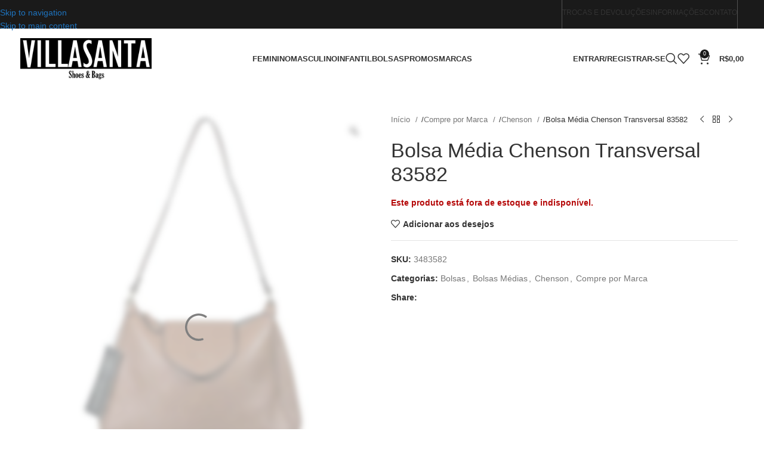

--- FILE ---
content_type: text/html; charset=UTF-8
request_url: https://villasanta.com.br/produto/bolsa-media-chenson-transversal-83582/
body_size: 51466
content:
<!DOCTYPE html><html lang="pt-BR"><head><script data-no-optimize="1">var litespeed_docref=sessionStorage.getItem("litespeed_docref");litespeed_docref&&(Object.defineProperty(document,"referrer",{get:function(){return litespeed_docref}}),sessionStorage.removeItem("litespeed_docref"));</script> <meta charset="UTF-8"><link rel="profile" href="https://gmpg.org/xfn/11"><link rel="pingback" href="https://villasanta.com.br/xmlrpc.php"><meta name='robots' content='index, follow, max-image-preview:large, max-snippet:-1, max-video-preview:-1' /><style>img:is([sizes="auto" i], [sizes^="auto," i]) { contain-intrinsic-size: 3000px 1500px }</style><title>Bolsa Média Chenson Transversal 83582 - VillaSanta</title><meta name="description" content="Bolsas e Calçados de qualidade e modelos atuais da moda. Feminino e masculino, tudo em até 6x no cartão." /><link rel="canonical" href="https://villasanta.com.br/produto/bolsa-media-chenson-transversal-83582/" /><meta name="twitter:card" content="summary_large_image" /><meta name="twitter:title" content="Bolsa Média Chenson Transversal 83582 - VillaSanta" /><meta name="twitter:description" content="Bolsas e Calçados de qualidade e modelos atuais da moda. Feminino e masculino, tudo em até 6x no cartão." /><meta name="twitter:image" content="https://villasanta.com.br/wp-content/uploads/2022/11/15158149447_chenson2032.jpg" /><meta name="twitter:label1" content="Est. tempo de leitura" /><meta name="twitter:data1" content="1 minuto" /> <script type="application/ld+json" class="yoast-schema-graph">{"@context":"https://schema.org","@graph":[{"@type":"WebPage","@id":"https://villasanta.com.br/produto/bolsa-media-chenson-transversal-83582/","url":"https://villasanta.com.br/produto/bolsa-media-chenson-transversal-83582/","name":"Bolsa Média Chenson Transversal 83582 - VillaSanta","isPartOf":{"@id":"https://villasanta.com.br/#website"},"primaryImageOfPage":{"@id":"https://villasanta.com.br/produto/bolsa-media-chenson-transversal-83582/#primaryimage"},"image":{"@id":"https://villasanta.com.br/produto/bolsa-media-chenson-transversal-83582/#primaryimage"},"thumbnailUrl":"https://villasanta.com.br/wp-content/uploads/2022/11/15158149447_chenson2032.jpg","datePublished":"2022-11-02T03:32:44+00:00","dateModified":"2023-03-06T11:29:09+00:00","description":"Bolsas e Calçados de qualidade e modelos atuais da moda. Feminino e masculino, tudo em até 6x no cartão.","breadcrumb":{"@id":"https://villasanta.com.br/produto/bolsa-media-chenson-transversal-83582/#breadcrumb"},"inLanguage":"pt-BR","potentialAction":[{"@type":"ReadAction","target":["https://villasanta.com.br/produto/bolsa-media-chenson-transversal-83582/"]}]},{"@type":"ImageObject","inLanguage":"pt-BR","@id":"https://villasanta.com.br/produto/bolsa-media-chenson-transversal-83582/#primaryimage","url":"https://villasanta.com.br/wp-content/uploads/2022/11/15158149447_chenson2032.jpg","contentUrl":"https://villasanta.com.br/wp-content/uploads/2022/11/15158149447_chenson2032.jpg","width":1000,"height":1000},{"@type":"BreadcrumbList","@id":"https://villasanta.com.br/produto/bolsa-media-chenson-transversal-83582/#breadcrumb","itemListElement":[{"@type":"ListItem","position":1,"name":"Início","item":"https://villasanta.com.br/"},{"@type":"ListItem","position":2,"name":"Loja","item":"https://villasanta.com.br/loja/"},{"@type":"ListItem","position":3,"name":"Bolsa Média Chenson Transversal 83582"}]},{"@type":"WebSite","@id":"https://villasanta.com.br/#website","url":"https://villasanta.com.br/","name":"VillaSanta","description":"Venda em varejo e atacado de sapatos femininos, masculinos e bolsas.","publisher":{"@id":"https://villasanta.com.br/#organization"},"potentialAction":[{"@type":"SearchAction","target":{"@type":"EntryPoint","urlTemplate":"https://villasanta.com.br/?s={search_term_string}"},"query-input":{"@type":"PropertyValueSpecification","valueRequired":true,"valueName":"search_term_string"}}],"inLanguage":"pt-BR"},{"@type":"Organization","@id":"https://villasanta.com.br/#organization","name":"VillaSanta","url":"https://villasanta.com.br/","logo":{"@type":"ImageObject","inLanguage":"pt-BR","@id":"https://villasanta.com.br/#/schema/logo/image/","url":"http://villasanta.com.br/wp-content/uploads/2019/01/logo-email-e1593047512737.png","contentUrl":"http://villasanta.com.br/wp-content/uploads/2019/01/logo-email-e1593047512737.png","width":470,"height":110,"caption":"VillaSanta"},"image":{"@id":"https://villasanta.com.br/#/schema/logo/image/"},"sameAs":["https://www.facebook.com/villasantaoficial/","https://www.instagram.com/villasantaoficial/"]}]}</script> <link rel='dns-prefetch' href='//www.googletagmanager.com' /><link rel='dns-prefetch' href='//capi-automation.s3.us-east-2.amazonaws.com' /><link rel='dns-prefetch' href='//fonts.googleapis.com' /><link rel="alternate" type="application/rss+xml" title="Feed para VillaSanta &raquo;" href="https://villasanta.com.br/feed/" /><link rel="alternate" type="application/rss+xml" title="Feed de comentários para VillaSanta &raquo;" href="https://villasanta.com.br/comments/feed/" /><link rel="alternate" type="application/rss+xml" title="Feed de comentários para VillaSanta &raquo; Bolsa Média Chenson Transversal 83582" href="https://villasanta.com.br/produto/bolsa-media-chenson-transversal-83582/feed/" /><style id="litespeed-ccss">.woocommerce form .form-row .required{visibility:visible}.dashicons{font-family:dashicons;display:inline-block;line-height:1;font-weight:400;font-style:normal;speak:never;text-decoration:inherit;text-transform:none;text-rendering:auto;-webkit-font-smoothing:antialiased;-moz-osx-font-smoothing:grayscale;width:20px;height:20px;font-size:20px;vertical-align:top;text-align:center}.dashicons-search:before{content:"\f179"}:root{--wvg-thumbnail-item:1n;--wvg-thumbnail-item-gap:0;--wvg-gallery-margin:0}.woo-variation-product-gallery{display:inline-block;float:left;margin-bottom:var(--wvg-gallery-margin);position:relative}.woo-variation-gallery-wrapper{display:block;position:relative;z-index:0}.woo-variation-gallery-wrapper .woo-variation-gallery-container{-webkit-filter:none;filter:none;opacity:1;visibility:visible}.woo-variation-gallery-wrapper.loading-gallery:after{background-image:url('data:image/svg+xml;utf8,<svg xmlns="http://www.w3.org/2000/svg" viewBox="0 0 24 24" preserveAspectRatio="xMidYMid meet" x="1124" fill="gray"><g><path d="M10.998 22a.846.846 0 010-1.692 9.308 9.308 0 000-18.616 9.286 9.286 0 00-7.205 3.416.846.846 0 11-1.31-1.072A10.978 10.978 0 0110.998 0c6.075 0 11 4.925 11 11s-4.925 11-11 11z"/><animateTransform attributeName="transform" attributeType="XML" type="rotate" from="0 11 11" to="360 11 11" dur=".8s" calcMode="linear" repeatCount="indefinite"/></g></svg>');background-position:50%;background-repeat:no-repeat;background-size:50px 50px;content:"";height:100%;left:0;position:absolute;top:0;width:100%}.woo-variation-gallery-wrapper.loading-gallery .woo-variation-gallery-container{opacity:0;visibility:hidden}.woo-variation-gallery-wrapper.loading-gallery .woo-variation-gallery-container.preload-style-blur{-webkit-filter:blur(5px);filter:blur(5px);opacity:.4;visibility:visible}.woo-variation-gallery-wrapper .wvg-gallery-thumbnail-image{margin:0;opacity:.3}.woo-variation-gallery-wrapper .wvg-gallery-thumbnail-image img{border-radius:0;-webkit-box-sizing:border-box;box-sizing:border-box;height:auto;margin:0!important;vertical-align:middle;width:100%}.woo-variation-gallery-wrapper .woo-variation-gallery-slider{position:relative}.woo-variation-gallery-wrapper .woo-variation-gallery-slider:after,.woo-variation-gallery-wrapper .woo-variation-gallery-slider:before{content:" ";display:table}.woo-variation-gallery-wrapper .woo-variation-gallery-slider:after{clear:both}.woo-variation-gallery-wrapper .woo-variation-gallery-slider>.wvg-gallery-image:not(:first-child){display:none}.woo-variation-gallery-wrapper .woo-variation-gallery-slider img{-webkit-box-sizing:border-box;box-sizing:border-box;display:inline-block;height:auto;margin:0!important;max-width:100%;vertical-align:middle;width:100%}.woo-variation-gallery-wrapper .wvg-gallery-image{text-align:center}.woo-variation-gallery-wrapper .woo-variation-gallery-slider-wrapper{margin:0;padding:0;position:relative}.woo-variation-gallery-wrapper .woo-variation-gallery-trigger{-webkit-box-align:center;-ms-flex-align:center;-webkit-box-pack:center;-ms-flex-pack:center;align-items:center;background:#fff;border-radius:100%;color:#000;display:-webkit-box;display:-ms-flexbox;display:flex;font-size:2em;height:36px;justify-content:center;position:absolute;right:.5em;text-decoration:none;top:.5em;width:36px;z-index:999}.woo-variation-gallery-thumbnail-position-bottom-bottom .woo-variation-gallery-container{-webkit-box-orient:vertical;-webkit-box-direction:normal;-ms-flex-direction:column;flex-direction:column}.woo-variation-gallery-thumbnail-position-bottom-bottom .woo-variation-gallery-container .woo-variation-gallery-thumbnail-columns-4:not(.slick-initialized)>div{--thumb-wrapper-width:100%;--total-margin:calc(var(--wvg-thumbnail-item-gap)*3);--thumb-wrapper-margin-remove:calc(var(--thumb-wrapper-width) - var(--total-margin));width:calc(var(--thumb-wrapper-margin-remove)/4)}.woo-variation-gallery-thumbnail-position-bottom-bottom .woo-variation-gallery-container .woo-variation-gallery-thumbnail-columns-4:not(.slick-initialized)>div:nth-child(4n){margin-right:0}.woo-variation-gallery-thumbnail-position-bottom-bottom .woo-variation-gallery-container .woo-variation-gallery-thumbnail-columns-4:not(.slick-initialized)>div:nth-child(n+5){display:none}.woo-variation-gallery-thumbnail-position-bottom-bottom .woo-variation-gallery-container .woo-variation-gallery-thumbnail-slider:not(.slick-initialized)>div{display:inline-block;float:left;margin-right:var(--wvg-thumbnail-item-gap)}.woo-variation-gallery-thumbnail-position-bottom-bottom .woo-variation-gallery-container .woo-variation-gallery-slider-wrapper{width:100%}.woo-variation-gallery-trigger-position-top-right{right:.5em}.woo-variation-gallery-slider-wrapper{overflow:hidden}:root{--wvg-thumbnail-item:4;--wvg-thumbnail-item-gap:0px;--wvg-single-image-size:510px;--wvg-gallery-width:100%;--wvg-gallery-margin:30px}.woo-variation-product-gallery{max-width:100%!important;width:100%}@media only screen and (max-width:992px){.woo-variation-product-gallery{width:100px;max-width:100%!important}}@media only screen and (max-width:768px){.woo-variation-product-gallery{width:720px;max-width:100%!important}}@media only screen and (max-width:480px){.woo-variation-product-gallery{width:320px;max-width:100%!important}}:root{--joinchat-ico:url("data:image/svg+xml;charset=utf-8,%3Csvg xmlns='http://www.w3.org/2000/svg' viewBox='0 0 24 24'%3E%3Cpath fill='%23fff' d='M3.516 3.516c4.686-4.686 12.284-4.686 16.97 0 4.686 4.686 4.686 12.283 0 16.97a12.004 12.004 0 0 1-13.754 2.299l-5.814.735a.392.392 0 0 1-.438-.44l.748-5.788A12.002 12.002 0 0 1 3.517 3.517zm3.61 17.043.3.158a9.846 9.846 0 0 0 11.534-1.758c3.843-3.843 3.843-10.074 0-13.918-3.843-3.843-10.075-3.843-13.918 0a9.846 9.846 0 0 0-1.747 11.554l.16.303-.51 3.942a.196.196 0 0 0 .219.22l3.961-.501zm6.534-7.003-.933 1.164a9.843 9.843 0 0 1-3.497-3.495l1.166-.933a.792.792 0 0 0 .23-.94L9.561 6.96a.793.793 0 0 0-.924-.445 1291.6 1291.6 0 0 0-2.023.524.797.797 0 0 0-.588.88 11.754 11.754 0 0 0 10.005 10.005.797.797 0 0 0 .88-.587l.525-2.023a.793.793 0 0 0-.445-.923L14.6 13.327a.792.792 0 0 0-.94.23z'/%3E%3C/svg%3E");--joinchat-font:-apple-system,blinkmacsystemfont,"Segoe UI",roboto,oxygen-sans,ubuntu,cantarell,"Helvetica Neue",sans-serif}.joinchat{--bottom:20px;--sep:20px;--s:60px;display:none;position:fixed;z-index:9000;right:var(--sep);bottom:var(--bottom);font:normal normal normal 16px/1.625em var(--joinchat-font);letter-spacing:0;animation:joinchat_show .5s cubic-bezier(.18,.89,.32,1.28) 10ms both;transform:scale3d(0,0,0);transform-origin:calc(var(--s)/-2) calc(var(--s)/-4);touch-action:manipulation;-webkit-font-smoothing:antialiased}.joinchat *,.joinchat :after,.joinchat :before{box-sizing:border-box}.joinchat--left{right:auto;left:var(--sep)}.joinchat__button{position:absolute;z-index:2;bottom:8px;right:8px;height:var(--s);min-width:var(--s);background:#25d366;color:inherit;border-radius:calc(var(--s)/2);box-shadow:1px 6px 24px 0 rgba(7,94,84,.24)}.joinchat--left .joinchat__button{right:auto;left:8px}.joinchat__button__open{width:var(--s);height:var(--s);border-radius:50%;background:rgb(0 0 0/0) var(--joinchat-ico) 50% no-repeat;background-size:60%;overflow:hidden}.joinchat__tooltip{position:absolute;top:calc(var(--s)/2 - 16px);right:calc(var(--s) + 16px);max-width:calc(100vw - var(--s) - 45px);height:32px;padding:0 14px;border:none;border-radius:16px;background:#fff;color:rgba(0,0,0,.8);line-height:31px;white-space:nowrap;opacity:0;filter:drop-shadow(0 1px 4px rgba(0,0,0,.4))}.joinchat__tooltip:after{content:"";display:block;position:absolute;top:10px;right:-6px;border:8px solid transparent;border-width:6px 0 6px 8px;border-left-color:#fff}.joinchat__tooltip div{width:-moz-max-content;width:max-content;max-width:100%;overflow:hidden;text-overflow:ellipsis}.joinchat--left .joinchat__tooltip{right:auto;left:calc(var(--s) + 16px)}.joinchat--left .joinchat__tooltip:after{left:-6px;right:auto;border-color:transparent;border-width:6px 8px 6px 0;border-right-color:#fff}@keyframes joinchat_show{0%{transform:scale3d(0,0,0)}to{transform:scaleX(1)}}@media (prefers-reduced-motion){.joinchat{animation:none}}.vi-wpvs-variation-wrap-wrap{max-width:100%;padding-left:8px}.vi-wpvs-variation-wrap{max-width:100%;display:inline-flex;flex-wrap:wrap;text-align:center;justify-content:flex-start}.vi-wpvs-variation-wrap .vi-wpvs-option-wrap{width:auto;height:auto;align-items:center;justify-content:center;display:flex;margin:5px 12px 8px 0;position:relative}.vi-wpvs-variation-wrap.vi-wpvs-variation-wrap-loop .vi-wpvs-option-wrap{margin:0 8px 8px 0}.vi-wpvs-variation-wrap.vi-wpvs-variation-wrap-button .vi-wpvs-option-wrap{padding:0 5px}.vi-wpvs-variation-wrap .vi-wpvs-option-wrap .vi-wpvs-option{margin:auto;max-width:100%;max-height:100%;overflow:hidden;display:flex;align-items:center;justify-content:center;line-height:normal;-ms-transform:translateZ(0);-webkit-transform:translateZ(0);transform:translateZ(0)}.vi-wpvs-option-out-of-stock-attribute-icon{display:none;position:absolute;left:0;top:0;right:0;bottom:0;overflow:hidden}.vi-wpvs-variation-wrap .vi-wpvs-option-wrap:last-child{margin-right:0}.vi-wpvs-variation-wrap .vi-wpvs-option-wrap .vi-wpvs-option.vi-wpvs-option-color{width:100%;height:100%;max-height:100%;max-width:100%;margin:0!important}.vi-wpvs-variation-wrap .vi-wpvs-option-wrap .vi-wpvs-option-tooltip{visibility:hidden;opacity:0;position:absolute;z-index:5;text-align:center}.vi-wpvs-variation-wrap .vi-wpvs-option-wrap .vi-wpvs-option-tooltip:after,.vi-wpvs-variation-wrap .vi-wpvs-option-wrap .vi-wpvs-option-tooltip:before{content:"";position:absolute;z-index:10}.vi-wpvs-variation-wrap .vi-wpvs-option-wrap .vi-wpvs-option-tooltip-top{bottom:150%;left:50%;transform:translate(-50%,0)}.vi-wpvs-variation-wrap .vi-wpvs-option-wrap .vi-wpvs-option-tooltip-top:after,.vi-wpvs-variation-wrap .vi-wpvs-option-wrap .vi-wpvs-option-tooltip-top:before{top:100%;left:50%}.vi_variation_container .vi-wpvs-variation-wrap-loop.vi-wpvs-variation-wrap{padding-left:0}.vi_wpvs_loop_variation_hidden{display:none!important;visibility:hidden!important}.vi-wpvs-hidden{display:none!important;visibility:hidden!important}.vi-wpvs-select-attribute{display:none!important;visibility:hidden}.vi-wpvs-variation-wrap.vi-wpvs-variation-wrap-vi_wpvs_color_design .vi-wpvs-option-wrap{height:32px;width:32px;padding:3px;font-size:13px;border-radius:20px}.vi-wpvs-variation-wrap.vi-wpvs-variation-wrap-vi_wpvs_color_design .vi-wpvs-option-wrap .vi-wpvs-option:not(.vi-wpvs-option-select){border-radius:inherit}.vi-wpvs-variation-wrap.vi-wpvs-variation-wrap-vi_wpvs_color_design .vi-wpvs-option-wrap.vi-wpvs-option-wrap-default{box-shadow:0px 4px 2px -2px rgba(238,238,238,1)}.vi-wpvs-variation-wrap.vi-wpvs-variation-wrap-vi_wpvs_color_design .vi-wpvs-option-wrap.vi-wpvs-option-wrap-default{background:rgba(0,0,0,0);border-radius:20px}.vi-wpvs-variation-wrap.vi-wpvs-variation-wrap-vi_wpvs_color_design .vi-wpvs-option-wrap .vi-wpvs-option-tooltip{min-width:100px;height:auto;padding:5px 8px}.vi-wpvs-variation-wrap.vi-wpvs-variation-wrap-vi_wpvs_color_design .vi-wpvs-option-wrap .vi-wpvs-option-tooltip{font-size:14px;border-radius:3px}.vi-wpvs-variation-wrap.vi-wpvs-variation-wrap-vi_wpvs_color_design .vi-wpvs-option-wrap .vi-wpvs-option-tooltip,.vi-wpvs-variation-wrap.vi-wpvs-variation-wrap-vi_wpvs_color_design .vi-wpvs-option-wrap .vi-wpvs-option-tooltip span{color:#222!important;background:#fff!important}.vi-wpvs-variation-wrap.vi-wpvs-variation-wrap-vi_wpvs_color_design .vi-wpvs-option-wrap .vi-wpvs-option-tooltip:after{border-width:5px;border-style:solid;margin-left:-5px;margin-top:-1px;border-color:#fff transparent transparent}.vi-wpvs-variation-wrap.vi-wpvs-variation-wrap-vi_wpvs_color_design .vi-wpvs-option-wrap .vi-wpvs-option-tooltip{border:1px solid #ccc}.vi-wpvs-variation-wrap.vi-wpvs-variation-wrap-vi_wpvs_color_design .vi-wpvs-option-wrap .vi-wpvs-option-tooltip:before{border-width:6px;border-style:solid;margin-left:-6px;border-color:#ccc transparent transparent}.vi-wpvs-variation-wrap-loop.vi-wpvs-variation-wrap.vi-wpvs-variation-wrap-vi_wpvs_color_design .vi-wpvs-option-wrap{height:27px;width:27px;font-size:11px}@media screen and (max-width:600px){.vi-wpvs-variation-wrap.vi-wpvs-variation-wrap-vi_wpvs_color_design .vi-wpvs-option-wrap{width:27px;height:27px;font-size:11px}}.price .amount{color:#ab2328!important}.login .button{color:#fff!important;background-color:#ab2328!important}.container,.container-fluid{width:100%;padding-right:15px;padding-left:15px;margin-right:auto;margin-left:auto}.row{display:flex;flex-wrap:wrap;margin-inline:calc((var(--wd-sp,30px)/2)*-1)}.col-12,.col-lg-12,.col-lg-6,.col-md-12,.col-md-6{position:relative;width:100%;min-height:1px;padding-inline:calc(var(--wd-sp,30px)/2)}.col-12{flex:0 0 100%;max-width:100%}@media (min-width:769px){.col-md-6{flex:0 0 50%;max-width:50%}.col-md-12{flex:0 0 100%;max-width:100%}}@media (min-width:1025px){.col-lg-6{flex:0 0 50%;max-width:50%}.col-lg-12{flex:0 0 100%;max-width:100%}}.align-items-start{align-items:flex-start!important}:root{--wd-text-line-height:1.6;--wd-brd-radius:.001px;--wd-form-height:42px;--wd-form-color:inherit;--wd-form-placeholder-color:inherit;--wd-form-bg:transparent;--wd-form-brd-color:rgba(0,0,0,.1);--wd-form-brd-color-focus:rgba(0,0,0,.15);--wd-form-chevron:url([data-uri]);--btn-height:42px;--btn-transform:uppercase;--btn-font-weight:600;--btn-font-family:inherit;--btn-font-style:unset;--wd-main-bgcolor:#fff;--wd-scroll-w:.001px;--wd-admin-bar-h:.001px;--wd-tags-mb:20px;--wd-block-spacing:20px;--wd-header-banner-mt:.001px;--wd-sticky-nav-w:.001px;--color-white:#fff;--color-gray-100:#f7f7f7;--color-gray-200:#f1f1f1;--color-gray-300:#bbb;--color-gray-400:#a5a5a5;--color-gray-500:#777;--color-gray-600:#666;--color-gray-700:#555;--color-gray-800:#333;--color-gray-900:#242424;--bgcolor-black-rgb:0,0,0;--bgcolor-white-rgb:255,255,255;--bgcolor-white:#fff;--bgcolor-gray-100:#f7f7f7;--bgcolor-gray-200:#f7f7f7;--bgcolor-gray-300:#f1f1f1;--bgcolor-gray-400:rgba(187,187,187,.4);--brdcolor-gray-200:rgba(0,0,0,.075);--brdcolor-gray-300:rgba(0,0,0,.105);--brdcolor-gray-400:rgba(0,0,0,.12);--brdcolor-gray-500:rgba(0,0,0,.2)}html,body,div,span,h1,h2,p,a,del,img,ins,ul,li,form,label,table,tbody,tr,th,td,header,nav{margin:0;padding:0;border:0;vertical-align:baseline;font:inherit;font-size:100%}*,*:before,*:after{-webkit-box-sizing:border-box;-moz-box-sizing:border-box;box-sizing:border-box}html{line-height:1;-webkit-text-size-adjust:100%;font-family:sans-serif;overflow-x:hidden}ul{list-style:none;margin-bottom:var(--list-mb);padding-left:var(--li-pl);--list-mb:20px;--li-mb:10px;--li-pl:17px}th,td{vertical-align:middle;text-align:left}a img{border:none}header,nav{display:block}a,button,input{touch-action:manipulation}button,input,select{margin:0;color:inherit;font:inherit}button{overflow:visible}button{-webkit-appearance:button}button::-moz-focus-inner,input::-moz-focus-inner{padding:0;border:0;padding:0;border:0}body{margin:0;background-color:#fff;color:var(--wd-text-color);text-rendering:optimizeLegibility;font-weight:var(--wd-text-font-weight);font-style:var(--wd-text-font-style);font-size:var(--wd-text-font-size);font-family:var(--wd-text-font);-webkit-font-smoothing:antialiased;-moz-osx-font-smoothing:grayscale;line-height:var(--wd-text-line-height);--wd-header-h:calc(var(--wd-top-bar-h) + var(--wd-header-general-h) + var(--wd-header-bottom-h));--wd-header-sticky-h:calc(var(--wd-top-bar-sticky-h) + var(--wd-header-general-sticky-h) + var(--wd-header-bottom-sticky-h) + var(--wd-header-clone-h))}@supports (overflow:clip){body{overflow:clip}}p{margin-bottom:var(--wd-tags-mb)}a{color:var(--wd-link-color);text-decoration:none}label{display:block;margin-bottom:5px;color:var(--wd-title-color);vertical-align:middle;font-weight:400}.required{border:none;color:#e01020;font-size:16px;line-height:1}ins{text-decoration:none}img{max-width:100%;height:auto;border:0;vertical-align:middle}h1{font-size:28px}h2{font-size:24px}h1,h2,.title{display:block;margin-bottom:var(--wd-tags-mb);color:var(--wd-title-color);text-transform:var(--wd-title-transform);font-weight:var(--wd-title-font-weight);font-style:var(--wd-title-font-style);font-family:var(--wd-title-font);line-height:1.4}.wd-entities-title{display:block;color:var(--wd-entities-title-color);word-wrap:break-word;font-weight:var(--wd-entities-title-font-weight);font-style:var(--wd-entities-title-font-style);font-family:var(--wd-entities-title-font);text-transform:var(--wd-entities-title-transform);line-height:1.4}li{margin-bottom:var(--li-mb)}li:last-child{margin-bottom:0}ul{list-style:disc}.wd-sub-menu,.wd-nav{list-style:none;--li-pl:0}.wd-sub-menu,.wd-nav{--list-mb:0;--li-mb:0}.text-center{--content-align:center;--text-align:center;text-align:var(--text-align)}.text-right{--text-align:right;text-align:var(--text-align);--content-align:flex-end}.text-left{--text-align:left;text-align:var(--text-align);--content-align:flex-start}[class*=color-scheme-light]{--color-white:#000;--color-gray-100:rgba(255,255,255,.1);--color-gray-200:rgba(255,255,255,.2);--color-gray-300:rgba(255,255,255,.5);--color-gray-400:rgba(255,255,255,.6);--color-gray-500:rgba(255,255,255,.7);--color-gray-600:rgba(255,255,255,.8);--color-gray-700:rgba(255,255,255,.9);--color-gray-800:#fff;--color-gray-900:#fff;--bgcolor-black-rgb:255,255,255;--bgcolor-white-rgb:0,0,0;--bgcolor-white:#0f0f0f;--bgcolor-gray-100:#0a0a0a;--bgcolor-gray-200:#121212;--bgcolor-gray-300:#141414;--bgcolor-gray-400:#171717;--brdcolor-gray-200:rgba(255,255,255,.1);--brdcolor-gray-300:rgba(255,255,255,.15);--brdcolor-gray-400:rgba(255,255,255,.25);--brdcolor-gray-500:rgba(255,255,255,.3);--wd-text-color:rgba(255,255,255,.8);--wd-title-color:#fff;--wd-widget-title-color:var(--wd-title-color);--wd-entities-title-color:#fff;--wd-entities-title-color-hover:rgba(255,255,255,.8);--wd-link-color:rgba(255,255,255,.9);--wd-link-color-hover:#fff;--wd-form-brd-color:rgba(255,255,255,.2);--wd-form-brd-color-focus:rgba(255,255,255,.3);--wd-form-placeholder-color:rgba(255,255,255,.6);--wd-form-chevron:url([data-uri]);--wd-main-bgcolor:#1a1a1a;color:var(--wd-text-color)}.color-scheme-dark{--color-white:#fff;--color-gray-100:#f7f7f7;--color-gray-200:#f1f1f1;--color-gray-300:#bbb;--color-gray-400:#a5a5a5;--color-gray-500:#777;--color-gray-600:#666;--color-gray-700:#555;--color-gray-800:#333;--color-gray-900:#242424;--bgcolor-black-rgb:0,0,0;--bgcolor-white-rgb:255,255,255;--bgcolor-white:#fff;--bgcolor-gray-100:#f7f7f7;--bgcolor-gray-200:#f7f7f7;--bgcolor-gray-300:#f1f1f1;--bgcolor-gray-400:rgba(187,187,187,.4);--brdcolor-gray-200:rgba(0,0,0,.075);--brdcolor-gray-300:rgba(0,0,0,.105);--brdcolor-gray-400:rgba(0,0,0,.12);--brdcolor-gray-500:rgba(0,0,0,.2);--wd-text-color:#777;--wd-title-color:#242424;--wd-entities-title-color:#333;--wd-entities-title-color-hover:rgba(51,51,51,.65);--wd-link-color:#333;--wd-link-color-hover:#242424;--wd-form-brd-color:rgba(0,0,0,.1);--wd-form-brd-color-focus:rgba(0,0,0,.15);--wd-form-placeholder-color:#777;color:var(--wd-text-color)}.wd-fill{position:absolute;inset:0}.set-mb-l{--margin-bottom:20px}.set-mb-l>*{margin-bottom:var(--margin-bottom)}.set-cont-mb-s{--wd-tags-mb:10px}.reset-last-child>*:last-child{margin-bottom:0}@keyframes wd-fadeIn{from{opacity:0}to{opacity:1}}table{margin-bottom:35px;width:100%;border-spacing:0;border-collapse:collapse;line-height:1.4}table th{padding:15px 10px;border-bottom:2px solid var(--brdcolor-gray-200);color:var(--wd-title-color);text-transform:uppercase;font-weight:var(--wd-title-font-weight);font-style:var(--wd-title-font-style);font-size:16px;font-family:var(--wd-title-font)}table td{padding:15px 12px;border-bottom:1px solid var(--brdcolor-gray-300)}input[type=text],input[type=password],select{-webkit-appearance:none;-moz-appearance:none;appearance:none}input[type=text],input[type=password],select{padding:0 15px;max-width:100%;width:100%;height:var(--wd-form-height);border:var(--wd-form-brd-width) solid var(--wd-form-brd-color);border-radius:var(--wd-form-brd-radius);background-color:var(--wd-form-bg);box-shadow:none;color:var(--wd-form-color);vertical-align:middle;font-size:14px}::-webkit-input-placeholder{color:var(--wd-form-placeholder-color)}::-moz-placeholder{color:var(--wd-form-placeholder-color)}:-moz-placeholder{color:var(--wd-form-placeholder-color)}input[type=checkbox]{box-sizing:border-box;margin-top:0;padding:0;vertical-align:middle;margin-inline-end:5px}select{padding-right:30px;background-image:var(--wd-form-chevron);background-position:right 10px top 50%;background-size:auto 18px;background-repeat:no-repeat}select option{background-color:var(--bgcolor-white)}input:-webkit-autofill{border-color:var(--wd-form-brd-color);-webkit-box-shadow:0 0 0 1000px var(--wd-form-bg) inset;-webkit-text-fill-color:var(--wd-form-color)}.wd-scroll-content{overflow:hidden;overflow-y:auto;-webkit-overflow-scrolling:touch;max-height:50vh;scrollbar-width:thin}.wd-dropdown{position:absolute;top:100%;left:0;z-index:380;margin-top:15px;margin-right:0;margin-left:calc(var(--nav-gap,.001px)/2*-1);background-color:var(--bgcolor-white);background-position:bottom right;background-clip:border-box;background-repeat:no-repeat;box-shadow:0 0 3px rgba(0,0,0,.15);text-align:left;border-radius:var(--wd-brd-radius);visibility:hidden;opacity:0;transform:translateY(15px) translateZ(0)}.wd-dropdown:after{content:"";position:absolute;inset-inline:0;bottom:100%;height:15px}.wd-dropdown-menu{min-height:min(var(--wd-dropdown-height,unset),var(--wd-content-h,var(--wd-dropdown-height,unset)));width:var(--wd-dropdown-width);background-image:var(--wd-dropdown-bg-img)}.wd-dropdown-menu.wd-design-default{padding:12px 20px;--wd-dropdown-width:220px}.wd-dropdown-menu.wd-design-default>.container{padding:0;width:auto}.wd-sub-menu{--sub-menu-color:#848484;--sub-menu-color-hover:var(--wd-primary-color)}.wd-sub-menu li{position:relative}.wd-sub-menu li>a{position:relative;display:flex;align-items:center;padding-top:8px;padding-bottom:8px;color:var(--sub-menu-color);font-size:14px;line-height:1.3}.wd-nav{--nav-gap:20px;display:inline-flex;flex-wrap:wrap;justify-content:var(--text-align);text-align:left;gap:1px var(--nav-gap)}.wd-nav>li{position:relative}.wd-nav>li>a{position:relative;display:flex;align-items:center;flex-direction:row;text-transform:uppercase;font-weight:600;font-size:13px;line-height:1.2}.wd-nav[class*=wd-style-]{--nav-color:#333;--nav-color-hover:rgba(51,51,51,.7);--nav-color-active:rgba(51,51,51,.7);--nav-chevron-color:rgba(82,82,82,.45)}.wd-nav[class*=wd-style-]>li>a{color:var(--nav-color)}.wd-nav.wd-style-bordered>li{align-items:stretch}.wd-nav[class*=wd-style-underline] .nav-link-text{position:relative;display:inline-block;padding-block:1px;line-height:1.2}.wd-nav[class*=wd-style-underline] .nav-link-text:after{content:'';position:absolute;top:100%;left:0;width:0;height:2px;background-color:var(--wd-primary-color)}.wd-action-btn{display:inline-flex;vertical-align:middle;--action-btn-color:var(--color-gray-800);--action-btn-hover-color:var(--color-gray-500)}.wd-action-btn>a{display:inline-flex;align-items:center;justify-content:center;color:var(--action-btn-color)}.wd-action-btn>a:before{font-family:"woodmart-font"}.wd-action-btn>a:after{position:absolute;top:calc(50% - .5em);left:0;opacity:0;content:"";display:inline-block;width:1em;height:1em;border:1px solid rgba(0,0,0,0);border-left-color:var(--color-gray-900);border-radius:50%;vertical-align:middle;animation:wd-rotate .45s infinite linear var(--wd-anim-state,paused)}.wd-action-btn.wd-style-text>a{position:relative;font-weight:600;line-height:1}.wd-action-btn.wd-style-text>a:before{margin-inline-end:.3em;font-size:110%;font-weight:400}.wd-wishlist-icon>a:before{content:"\f106"}.wd-heading{display:flex;flex:0 0 auto;align-items:center;justify-content:flex-end;gap:10px;padding:20px 15px;border-bottom:1px solid var(--brdcolor-gray-300)}.wd-heading>a{--wd-link-color:var(--wd-primary-color);--wd-link-color-hover:var(--wd-primary-color)}.wd-heading .title{flex:1 1 auto;margin-bottom:0;font-size:130%}.widget{margin-bottom:30px;padding-bottom:30px;border-bottom:1px solid var(--brdcolor-gray-300)}.widget:last-child{margin-bottom:0;padding-bottom:0;border-bottom:none}.website-wrapper{position:relative;background-color:var(--wd-main-bgcolor)}.main-page-wrapper{margin-top:-40px;padding-top:40px;min-height:50vh;background-color:var(--wd-main-bgcolor)}.site-content{margin-bottom:40px}.container{max-width:var(--wd-container-w)}@media (min-width:1025px){.wd-scroll{--scrollbar-track-bg:rgba(0,0,0,.05);--scrollbar-thumb-bg:rgba(0,0,0,.12)}.wd-scroll ::-webkit-scrollbar{width:5px}.wd-scroll ::-webkit-scrollbar-track{background-color:var(--scrollbar-track-bg)}.wd-scroll ::-webkit-scrollbar-thumb{background-color:var(--scrollbar-thumb-bg)}}@media (max-width:1024px){@supports not (overflow:clip){body{overflow:hidden}}}.wd-breadcrumbs{vertical-align:middle}.woocommerce-breadcrumb{display:inline-flex;align-items:center;flex-wrap:wrap;color:var(--color-gray-800)}.woocommerce-breadcrumb a{margin-inline-end:6px}.woocommerce-breadcrumb a:after{content:"/";margin-inline-start:5px}.woocommerce-breadcrumb a{color:var(--color-gray-500)}.woocommerce-breadcrumb .breadcrumb-last{margin-inline-end:8px;font-weight:600}.woocommerce-breadcrumb .breadcrumb-last:last-child{margin-inline-end:0}.amount{color:var(--wd-primary-color);font-weight:600}del .amount{color:var(--color-gray-300);font-weight:400}.price{color:var(--wd-primary-color)}.price .amount{font-size:inherit}.price del{color:var(--color-gray-300);font-size:90%}.price ins{padding:0;background-color:transparent;color:var(--wd-primary-color);text-decoration:none;opacity:1}.woocommerce-notices-wrapper:empty{display:none}.wd-loader-overlay{z-index:340;border-radius:inherit;animation:wd-fadeIn .6s ease both;background-color:rgba(var(--bgcolor-white-rgb),.6);border-radius:var(--wd-brd-radius)}.wd-loader-overlay:not(.wd-loading){display:none}form.cart{display:flex;flex-wrap:wrap;gap:10px;justify-content:var(--content-align)}form.cart>*{flex:1 1 100%}.product_meta>span{display:block}.product_meta>span:not(:last-child){margin-bottom:10px}.product_meta a{color:var(--wd-text-color)}.product_meta .meta-label{color:var(--color-gray-800);font-weight:600}.product_meta .meta-sep{display:inline-block;margin:0 2px}.product_title{font-size:34px;line-height:1.2;--page-title-display:block}@media (max-width:1024px){.product_title{font-size:24px}}@media (max-width:768.98px){.product_title{font-size:20px}}p.stock{font-weight:600;line-height:1.2}p.stock.out-of-stock{color:#b50808}.shop_attributes{margin-bottom:0;overflow:hidden;--wd-attr-v-gap:30px;--wd-attr-h-gap:30px;--wd-attr-col:1;--wd-attr-brd-width:1px;--wd-attr-brd-style:solid;--wd-attr-brd-color:var(--brdcolor-gray-300);--wd-attr-img-width:24px}.shop_attributes tbody{display:grid;grid-template-columns:repeat(var(--wd-attr-col),1fr);margin-bottom:calc(-1*(var(--wd-attr-v-gap) + var(--wd-attr-brd-width)));column-gap:var(--wd-attr-h-gap)}.shop_attributes tr{display:flex;align-items:center;justify-content:space-between;padding-bottom:calc(var(--wd-attr-v-gap)/2);margin-bottom:calc(var(--wd-attr-v-gap)/2);border-bottom:var(--wd-attr-brd-width) var(--wd-attr-brd-style) var(--wd-attr-brd-color)}.shop_attributes th{flex:0 0 auto;font-family:var(--wd-text-font);margin-right:20px}.shop_attributes td{text-align:right}.shop_attributes p{margin-bottom:0}.shop_attributes span{vertical-align:middle}.whb-header{margin-bottom:40px}.whb-flex-row{display:flex;flex-direction:row;flex-wrap:nowrap;justify-content:space-between}.whb-column{display:flex;align-items:center;flex-direction:row;max-height:inherit}.whb-col-left,.whb-mobile-left{justify-content:flex-start;margin-left:-10px}.whb-col-right,.whb-mobile-right{justify-content:flex-end;margin-right:-10px}.whb-col-mobile{flex:1 1 auto;justify-content:center;margin-inline:-10px}.whb-flex-flex-middle .whb-col-center{flex:1 1 0%}.whb-main-header{position:relative;top:0;right:0;left:0;z-index:390;backface-visibility:hidden;-webkit-backface-visibility:hidden}.whb-color-dark:not(.whb-with-bg){background-color:#fff}.wd-header-nav,.site-logo{padding-inline:10px}.wd-header-nav.wd-full-height,.wd-header-divider.wd-full-height,.wd-header-divider.wd-full-height:before{height:100%}.wd-header-nav{flex:1 1 auto}.wd-nav-main>li>a,.wd-nav-secondary>li>a{height:40px;font-weight:var(--wd-header-el-font-weight);font-style:var(--wd-header-el-font-style);font-size:var(--wd-header-el-font-size);font-family:var(--wd-header-el-font);text-transform:var(--wd-header-el-transform)}.whb-top-bar .wd-nav-secondary>li>a{font-weight:400;font-size:12px}.site-logo{max-height:inherit}.wd-logo{max-height:inherit}.wd-logo img{padding-top:5px;padding-bottom:5px;max-height:inherit;transform:translateZ(0);backface-visibility:hidden;-webkit-backface-visibility:hidden;perspective:800px}.wd-header-divider:before{content:"";display:block;height:18px;border-right:1px solid}.whb-color-light .wd-header-divider:before{border-color:rgba(255,255,255,.25)}.whb-col-right .wd-header-divider:last-child{padding-right:10px}.wd-header-mobile-nav .wd-tools-icon:before{content:"\f15a";font-family:"woodmart-font"}@media (min-width:1025px){.whb-hidden-lg{display:none}}@media (max-width:1024px){.whb-visible-lg{display:none}}.wd-tools-element{position:relative;--wd-count-size:15px;--wd-header-el-color:#333;--wd-header-el-color-hover:rgba(51,51,51,.6)}.wd-tools-element>a{display:flex;align-items:center;justify-content:center;height:40px;color:var(--wd-header-el-color);line-height:1;padding-inline:10px}.wd-tools-element .wd-tools-icon{position:relative;display:flex;align-items:center;justify-content:center;font-size:0}.wd-tools-element .wd-tools-icon:before{font-size:20px}.wd-tools-element .wd-tools-text{margin-inline-start:8px;text-transform:var(--wd-header-el-transform);white-space:nowrap;font-weight:var(--wd-header-el-font-weight);font-style:var(--wd-header-el-font-style);font-size:var(--wd-header-el-font-size);font-family:var(--wd-header-el-font)}.wd-tools-element .wd-tools-count{z-index:1;width:var(--wd-count-size);height:var(--wd-count-size);border-radius:50%;text-align:center;letter-spacing:0;font-weight:400;line-height:var(--wd-count-size)}.wd-tools-element.wd-style-icon .wd-tools-text{display:none!important}.wd-tools-element.wd-design-4{--wd-count-size:19px}.wd-tools-element.wd-design-4 .wd-tools-count{display:inline-block;padding:0 2px;background-color:var(--wd-primary-color);color:#fff;font-weight:700;font-size:10px}.wd-header-text,.whb-column>.wd-social-icons{padding-inline:10px}.wd-header-text{flex:1 1 auto}.whb-top-bar .wd-header-text{font-size:12px;line-height:1.2}.whb-color-light .wd-header-text{--color-white:#000;--color-gray-100:rgba(255,255,255,.1);--color-gray-200:rgba(255,255,255,.2);--color-gray-300:rgba(255,255,255,.5);--color-gray-400:rgba(255,255,255,.6);--color-gray-500:rgba(255,255,255,.7);--color-gray-600:rgba(255,255,255,.8);--color-gray-700:rgba(255,255,255,.9);--color-gray-800:#fff;--color-gray-900:#fff;--bgcolor-black-rgb:255,255,255;--bgcolor-white-rgb:0,0,0;--bgcolor-white:#0f0f0f;--bgcolor-gray-100:#0a0a0a;--bgcolor-gray-200:#121212;--bgcolor-gray-300:#141414;--bgcolor-gray-400:#171717;--brdcolor-gray-200:rgba(255,255,255,.1);--brdcolor-gray-300:rgba(255,255,255,.15);--brdcolor-gray-400:rgba(255,255,255,.25);--brdcolor-gray-500:rgba(255,255,255,.3);--wd-text-color:rgba(255,255,255,.8);--wd-title-color:#fff;--wd-widget-title-color:var(--wd-title-color);--wd-entities-title-color:#fff;--wd-entities-title-color-hover:rgba(255,255,255,.8);--wd-link-color:rgba(255,255,255,.9);--wd-link-color-hover:#fff;--wd-form-brd-color:rgba(255,255,255,.2);--wd-form-brd-color-focus:rgba(255,255,255,.3);--wd-form-placeholder-color:rgba(255,255,255,.6);--wd-form-chevron:url([data-uri]);--wd-main-bgcolor:#1a1a1a;color:var(--wd-text-color)}.wd-header-wishlist .wd-tools-icon:before{content:"\f106";font-family:"woodmart-font"}.wd-social-icons{font-size:0}.wd-social-icons .wd-label{display:block;margin-bottom:5px;color:var(--color-gray-800);font-weight:600;font-size:var(--wd-text-font-size)}.wd-social-icons .wd-social-icon{display:inline-block;margin:4px;vertical-align:middle;text-align:center;font-size:0}.wd-social-icons .wd-icon{display:inline-block;vertical-align:middle;font-family:"woodmart-font"}.social-facebook{--social-color:#365493}.social-facebook .wd-icon:before{content:"\f180"}.social-twitter{--social-color:#000}.social-twitter .wd-icon:before{content:"\f154"}.social-instagram{--social-color:#774430}.social-instagram .wd-icon:before{content:"\f163"}.social-pinterest{--social-color:#cb2027}.social-pinterest .wd-icon:before{content:"\f156"}.social-linkedin{--social-color:#0274b3}.social-linkedin .wd-icon:before{content:"\f158"}.social-whatsapp{--social-color:#1ebea5}.social-whatsapp .wd-icon:before{content:"\f175"}.social-tg{--social-color:#37aee2}.social-tg .wd-icon:before{content:"\f179"}.wd-social-icons.wd-layout-inline .wd-label{display:inline-block;margin-inline-end:5px;margin-bottom:0;vertical-align:middle}.icons-design-default .wd-social-icon{margin:0!important;padding:6px;width:auto!important;height:auto!important;color:rgba(0,0,0,.6)!important}.icons-design-default .wd-social-icon .wd-icon{line-height:1!important}.icons-design-default.color-scheme-light .wd-social-icon,[class*=color-scheme-light] .icons-design-default .wd-social-icon{color:#fff!important}.icons-design-colored .wd-social-icon{background-color:var(--social-color);color:#fff!important}.icons-size-default .wd-social-icon{width:40px;height:40px}.wd-social-icons.icons-size-default .wd-icon{font-size:18px;line-height:40px}.social-form-circle .wd-social-icon{border-radius:50%}@media (min-width:1025px){.wd-social-icons .whatsapp-mobile{display:none!important}}@media (max-width:1024px){.wd-social-icons .whatsapp-desktop{display:none!important}}.whb-col-right .wd-dropdown-register{right:0;left:auto;margin-left:0;margin-right:calc(var(--nav-gap,.001px)/2*-1)}.wd-dropdown-register{padding:25px;width:350px}.wd-dropdown-register .wd-heading{padding:0 0 12px;margin-bottom:15px}.wd-dropdown-register .login{--wd-tags-mb:15px}.wd-social-login{display:flex;flex-wrap:wrap;gap:15px}.wd-social-login .btn{flex:1 1 200px;border-radius:var(--btn-accented-brd-radius);color:#fff}.wd-social-login .btn:before{position:absolute;top:50%;font-weight:400;transform:translateY(-50%);font-family:"woodmart-font"}.wd-social-login .login-fb-link{background-color:#3b5998}.wd-social-login .login-fb-link:before{inset-inline-start:calc(9px + (var(--btn-accented-brd-radius)/4));font-size:28px;content:"\f174"}.wd-social-login .login-goo-link{background-color:#4285f4}.wd-social-login .login-goo-link:before{content:'';inset-inline-start:calc(8px + (var(--btn-accented-brd-radius)/4));width:26px;height:26px;border-radius:2px;background:no-repeat center/16px url("/wp-content/themes/woodmart/images/google-btn-icon.svg") #fff}.login>*:last-child{margin-bottom:0}.login:not(.hidden-form){display:block!important}.login-form-footer{display:flex;align-items:center;flex-wrap:wrap;justify-content:space-between;gap:10px}.login-form-footer .lost_password{order:2;color:var(--wd-primary-color)}.login-form-footer .woocommerce-form-login__rememberme{order:1;margin-bottom:0}.wd-login-divider{display:flex;align-items:center;text-transform:uppercase}.wd-login-divider span{margin-inline:20px}.wd-login-divider:after,.wd-login-divider:before{content:"";flex:1 0 0;border-bottom:1px solid var(--brdcolor-gray-300)}.wd-header-my-account .wd-tools-icon:before{content:"\f124";font-family:"woodmart-font"}.wd-account-style-text .wd-tools-icon{display:none!important}.wd-account-style-text .wd-tools-text{margin-left:0}@media (max-width:1024px){.wd-header-my-account .wd-dropdown{display:none}}.whb-col-right .wd-search-dropdown{right:0;left:auto;margin-left:0;margin-right:calc(var(--nav-gap,.001px)/2*-1)}.wd-header-search .wd-tools-icon:before{content:"\f130";font-family:"woodmart-font"}.wd-header-search .wd-tools-icon:after{position:relative;margin-inline-start:-20px;display:flex;align-items:center;justify-content:center;font-size:20px;opacity:0;content:"\f112";font-family:"woodmart-font"}.wd-search-dropdown{width:300px}.wd-search-dropdown input[type=text]{height:70px!important;border:none}.wd-dropdown-results{margin-top:0!important;overflow:hidden;right:calc((var(--wd-form-brd-radius)/1.5));left:calc((var(--wd-form-brd-radius)/1.5))}.wd-dropdown-results:after{width:auto!important;height:auto!important}.search-results-wrapper{position:relative}.wd-dropdown-results .wd-scroll-content{overscroll-behavior:none}.searchform{position:relative;--wd-search-btn-w:var(--wd-form-height);--wd-form-height:46px}.searchform input[type=text]{padding-right:var(--wd-search-btn-w)}.searchform .searchsubmit{position:absolute;inset-block:0;right:0;padding:0;width:var(--wd-search-btn-w);min-height:unset;border:none;background-color:transparent;box-shadow:none;color:var(--wd-form-color);font-weight:400;font-size:0}.searchform .searchsubmit:after{font-size:calc(var(--wd-form-height)/2.3);content:"\f130";font-family:"woodmart-font"}.searchform .searchsubmit:before{position:absolute;top:50%;left:50%;margin-top:calc((var(--wd-form-height)/2.5)/-2);margin-left:calc((var(--wd-form-height)/2.5)/-2);opacity:0;content:"";display:inline-block;width:calc(var(--wd-form-height)/2.5);height:calc(var(--wd-form-height)/2.5);border:1px solid rgba(0,0,0,0);border-left-color:currentColor;border-radius:50%;vertical-align:middle;animation:wd-rotate .45s infinite linear var(--wd-anim-state,paused)}.whb-col-right .wd-dropdown-cart{right:0;left:auto;margin-left:0;margin-right:calc(var(--nav-gap,.001px)/2*-1)}.wd-header-cart .wd-tools-icon:before{content:"\f105";font-family:"woodmart-font"}.wd-header-cart .wd-cart-number>span{display:none}.wd-header-cart .wd-cart-subtotal .amount{color:inherit;font-weight:inherit;font-size:inherit}.wd-header-cart.wd-design-2 .wd-tools-text{margin-inline-start:15px}.wd-header-cart.wd-design-4 .wd-cart-number{display:inline-block;padding:0 2px;margin-inline-start:6px;width:19px;height:19px;border-radius:50%;background-color:var(--wd-primary-color);color:#fff;text-align:center;font-weight:700;font-size:10px;line-height:19px}.wd-header-cart.wd-design-4:not(.wd-style-text) .wd-tools-text{display:none}.wd-dropdown-cart{padding:20px;width:330px}.wd-header-cart.wd-design-2 .wd-cart-number{position:absolute;top:-5px;inset-inline-end:-9px;z-index:1;width:15px;height:15px;border-radius:50%;background-color:var(--wd-primary-color);color:#fff;text-align:center;letter-spacing:0;font-weight:400;font-size:9px;line-height:15px}@media (max-width:1024px){.wd-dropdown-cart{display:none}}.single-product .site-content.wd-builder-off{padding-right:0;padding-left:0}.wd-builder-off .single-product-page{--wd-single-spacing:40px}.wd-builder-off .single-product-page>div:not(:last-child){margin-bottom:var(--wd-single-spacing)}.summary-inner>.wd-action-btn{margin-inline-end:20px}.single-breadcrumbs-wrapper .wd-breadcrumbs{flex:1 1 auto;text-align:start;font-size:95%}.single-breadcrumbs-wrapper .wd-products-nav{flex:0 0 auto}@media (max-width:1024px){.breadcrumbs-location-summary .single-product-page{margin-top:-15px}.single-product .site-content{margin-bottom:25px}.wd-builder-off .single-product-page{--wd-single-spacing:25px}}@media (max-width:768.98px){.breadcrumbs-location-summary .single-product-page{margin-top:-25px}.product-image-summary-inner>div{margin-bottom:25px}.product-image-summary-inner>div:last-child{margin-bottom:0}.single-product-page .summary-inner{margin-bottom:-20px}.product-image-summary-wrap>div{margin-bottom:25px}.product-image-summary-wrap>div:last-child{margin-bottom:0}}.summary-inner .product_meta{margin-bottom:10px;padding-top:20px;border-top:1px solid var(--brdcolor-gray-300)}.summary-inner>.price{font-size:155%;line-height:1.2}.summary-inner>.price:empty{display:none}@media (max-width:1024px){.summary-inner>.price{font-size:130%}}.tabs-layout-tabs>.wd-accordion-item>.wd-accordion-title{display:none}.tabs-layout-tabs .shop_attributes{max-width:650px}.wd-nav-wrapper+div .woocommerce-Tabs-panel:not([style]){display:block}.wd-products-nav .wd-dropdown{right:0;left:auto;margin-left:0;margin-right:calc(var(--nav-gap,.001px)/2*-1);display:flex;align-items:center;min-width:240px}.wd-products-nav{position:relative;display:inline-flex;align-items:center;letter-spacing:0;font-size:14px}.wd-product-nav-btn{display:flex;align-items:center;justify-content:center;width:20px;height:20px;color:var(--color-gray-900)}.wd-product-nav-btn:before{font-size:12px;font-family:"woodmart-font"}.wd-product-nav-btn.wd-btn-prev:before{content:"\f114"}.wd-product-nav-btn.wd-btn-next:before{content:"\f113"}.wd-product-nav-btn.wd-btn-back span{display:none}.wd-product-nav-btn.wd-btn-back:before{content:"\f122"}.wd-product-nav-thumb{flex-shrink:0;max-width:90px}.wd-product-nav-thumb img{border-top-left-radius:var(--wd-brd-radius);border-bottom-left-radius:var(--wd-brd-radius)}.wd-product-nav-desc{padding:10px 15px}.wd-product-nav-desc .wd-entities-title{margin-bottom:5px}@media (max-width:768.98px){.wd-products-nav .wd-dropdown{display:none}}form.variations_form{gap:0;--wd-var-table-mb:20px}form.variations_form p.stock{margin-bottom:0}.wc-tabs-wrapper .woocommerce-Tabs-panel{display:none}.wc-tabs-wrapper .shop_attributes{margin:0 auto}.wd-accordion-title{display:flex;align-items:center;padding-block:var(--wd-accordion-spacing)}.wd-accordion-title-text{flex:1;color:var(--wd-title-color);font-weight:var(--wd-title-font-weight);font-size:var(--wd-accordion-font-size,16px)}.wd-accordion-opener{position:relative;color:var(--color-gray-300);text-align:center;font-size:10px;line-height:1}.wd-accordion-opener.wd-opener-style-arrow:before{content:"\f129";font-family:"woodmart-font"}.wd-accordion-title.wd-active .wd-accordion-opener.wd-opener-style-arrow{transform:rotate(180deg)}.wd-accordion-title.wd-opener-pos-right{flex-direction:row}.wd-accordion-title.wd-opener-pos-right .wd-accordion-opener{margin-left:12px}.woocommerce-Reviews{display:flex;flex-wrap:wrap;margin-inline:-30px;margin-bottom:-25px}.woocommerce-Reviews #comments{position:relative;order:1}.woocommerce-Reviews #comments .wd-loader-overlay{inset-inline:30px}.woocommerce-Reviews #comments .wd-loader-overlay:after{top:min(calc(50% - 13px),150px)}.wd-reviews-heading{display:flex;justify-content:space-between;align-items:center;flex-wrap:wrap;margin-bottom:10px}.wd-reviews-tools{display:flex;flex-wrap:wrap;align-items:center;margin-bottom:5px}.wd-reviews-tools:first-child{flex-basis:max(50%,500px);flex-grow:1}.wd-reviews-tools>*{margin-bottom:5px}.wd-sticky-social{position:fixed;top:50%;z-index:390;display:flex;flex-direction:column}.wd-sticky-social .wd-social-icon{display:flex;align-items:center;flex-wrap:nowrap;overflow:hidden;margin:0;min-width:40px;width:auto;height:40px}.wd-sticky-social .wd-icon{width:40px;font-size:14px;line-height:40px}.wd-sticky-social .wd-icon-name{overflow:hidden;padding:0;max-width:0;white-space:nowrap;font-weight:600;font-size:14px}.wd-sticky-social-right{right:0;transform:translate3d(100%,-50%,0);align-items:flex-end}.wd-sticky-social-right .wd-social-icon{flex-direction:row-reverse}@media (max-width:1024px){.wd-sticky-social{display:none}}.wd-toolbar{position:fixed;inset-inline:0;bottom:0;z-index:350;display:flex;align-items:center;justify-content:space-between;overflow-x:auto;overflow-y:hidden;-webkit-overflow-scrolling:touch;padding:5px;height:55px;background-color:var(--bgcolor-white);box-shadow:0 0 9px rgba(0,0,0,.12)}.wd-toolbar>div{flex:1 0 20%}.wd-toolbar>div a{height:45px}.wd-toolbar.wd-toolbar-label-show>div a{position:relative;padding-bottom:15px}.wd-toolbar.wd-toolbar-label-show .wd-toolbar-label{display:block}.wd-toolbar-label{position:absolute;inset-inline:10px;bottom:3px;display:none;overflow:hidden;text-align:center;text-overflow:ellipsis;white-space:nowrap;font-weight:600;font-size:11px;line-height:1;padding:1px 0}.wd-toolbar-shop .wd-tools-icon:before{content:"\f146";font-family:"woodmart-font"}@media (min-width:1025px){.wd-toolbar{display:none}}@media (max-width:1024px){.sticky-toolbar-on{padding-bottom:55px}}.vi_wpvs_loop_variation_form .vi-wpvs-variation-wrap-wrap{padding:0}.vi_wpvs_loop_variation_form .vi_wpvs_loop_variation_form_loading.vi_wpvs_loop_variation_form_loading_hidden{display:none}.vi_wpvs_loop_variation_form .vi_wpvs_loop_variation_form_loading{position:absolute;top:0;left:0;width:100%;height:100%;z-index:10;background:rgba(255,255,255,.65)}.vi_wpvs_loop_variation_form .vi_variation_container .vi-wpvs-variation-wrap-wrap,.vi_wpvs_loop_variation_form .vi_variation_container .vi-wpvs-variation-wrap-loop.vi-wpvs-variation-wrap{justify-content:flex-start;text-align:left}:root{--wd-top-bar-h:48px;--wd-top-bar-sm-h:45px;--wd-top-bar-sticky-h:.001px;--wd-header-general-h:100px;--wd-header-general-sm-h:60px;--wd-header-general-sticky-h:60px;--wd-header-bottom-h:52px;--wd-header-bottom-sm-h:52px;--wd-header-bottom-sticky-h:.001px;--wd-header-clone-h:.001px}@media (min-width:1025px){.whb-top-bar-inner{height:48px;max-height:48px}.whb-general-header-inner{height:100px;max-height:100px}}@media (max-width:1024px){.whb-top-bar-inner{height:45px;max-height:45px}.whb-general-header-inner{height:60px;max-height:60px}}.whb-top-bar{background-color:rgba(26,26,26,1)}.whb-9x1ytaxq7aphtb3npidp .searchform{--wd-form-height:46px}.whb-general-header{border-bottom-width:0;border-bottom-style:solid}:root{--wd-header-banner-h:40px;--wd-text-font:"Lato",Arial,Helvetica,sans-serif;--wd-text-font-weight:400;--wd-text-color:#777;--wd-text-font-size:14px;--wd-title-font:"Montserrat",Arial,Helvetica,sans-serif;--wd-title-font-weight:700;--wd-title-color:#242424;--wd-entities-title-font:"Lato",Arial,Helvetica,sans-serif;--wd-entities-title-font-weight:500;--wd-entities-title-color:#333;--wd-entities-title-color-hover:rgb(51 51 51/65%);--wd-alternative-font:"Lato",Arial,Helvetica,sans-serif;--wd-widget-title-font:"Montserrat",Arial,Helvetica,sans-serif;--wd-widget-title-font-weight:700;--wd-widget-title-transform:uppercase;--wd-widget-title-color:#333;--wd-widget-title-font-size:16px;--wd-header-el-font:"Lato",Arial,Helvetica,sans-serif;--wd-header-el-font-weight:700;--wd-header-el-transform:uppercase;--wd-header-el-font-size:13px;--wd-primary-color:#1a1a1a;--wd-alternative-color:#aa2129;--wd-link-color:#1e73be;--wd-link-color-hover:#1e73be;--btn-default-bgcolor:#f7f7f7;--btn-default-bgcolor-hover:#efefef;--btn-accented-bgcolor:#fff;--btn-accented-bgcolor-hover:#fff;--wd-form-brd-width:1px;--notices-success-bg:#459647;--notices-success-color:#fff;--notices-warning-bg:#e0b252;--notices-warning-color:#fff}@media (max-width:1024px){:root{--wd-header-banner-h:40px}}:root{--wd-container-w:1222px;--wd-form-brd-radius:0px;--btn-default-color:#333;--btn-default-color-hover:#333;--btn-accented-color:#333;--btn-accented-color-hover:#fff;--btn-default-brd-radius:5px;--btn-default-box-shadow:none;--btn-default-box-shadow-hover:none;--btn-accented-brd-radius:5px;--btn-accented-box-shadow:none;--btn-accented-box-shadow-hover:none;--wd-brd-radius:0px}.joinchat__button{bottom:-5px}:root{--wpforms-field-border-radius:3px;--wpforms-field-background-color:#fff;--wpforms-field-border-color:rgba(0,0,0,.25);--wpforms-field-text-color:rgba(0,0,0,.7);--wpforms-label-color:rgba(0,0,0,.85);--wpforms-label-sublabel-color:rgba(0,0,0,.55);--wpforms-label-error-color:#d63637;--wpforms-button-border-radius:3px;--wpforms-button-background-color:#066aab;--wpforms-button-text-color:#fff;--wpforms-field-size-input-height:43px;--wpforms-field-size-input-spacing:15px;--wpforms-field-size-font-size:16px;--wpforms-field-size-line-height:19px;--wpforms-field-size-padding-h:14px;--wpforms-field-size-checkbox-size:16px;--wpforms-field-size-sublabel-spacing:5px;--wpforms-field-size-icon-size:1;--wpforms-label-size-font-size:16px;--wpforms-label-size-line-height:19px;--wpforms-label-size-sublabel-font-size:14px;--wpforms-label-size-sublabel-line-height:17px;--wpforms-button-size-font-size:17px;--wpforms-button-size-height:41px;--wpforms-button-size-padding-h:15px;--wpforms-button-size-margin-top:10px}</style><link rel="preload" data-asynced="1" data-optimized="2" as="style" onload="this.onload=null;this.rel='stylesheet'" href="https://villasanta.com.br/wp-content/litespeed/css/60d737f4e45b67658b3899c02914fe9c.css?ver=476b9" /><script data-optimized="1" type="litespeed/javascript" data-src="https://villasanta.com.br/wp-content/plugins/litespeed-cache/assets/js/css_async.min.js"></script> <style id='joinchat-button-style-inline-css' type='text/css'>.wp-block-joinchat-button{border:none!important;text-align:center}.wp-block-joinchat-button figure{display:table;margin:0 auto;padding:0}.wp-block-joinchat-button figcaption{font:normal normal 400 .6em/2em var(--wp--preset--font-family--system-font,sans-serif);margin:0;padding:0}.wp-block-joinchat-button .joinchat-button__qr{background-color:#fff;border:6px solid #25d366;border-radius:30px;box-sizing:content-box;display:block;height:200px;margin:auto;overflow:hidden;padding:10px;width:200px}.wp-block-joinchat-button .joinchat-button__qr canvas,.wp-block-joinchat-button .joinchat-button__qr img{display:block;margin:auto}.wp-block-joinchat-button .joinchat-button__link{align-items:center;background-color:#25d366;border:6px solid #25d366;border-radius:30px;display:inline-flex;flex-flow:row nowrap;justify-content:center;line-height:1.25em;margin:0 auto;text-decoration:none}.wp-block-joinchat-button .joinchat-button__link:before{background:transparent var(--joinchat-ico) no-repeat center;background-size:100%;content:"";display:block;height:1.5em;margin:-.75em .75em -.75em 0;width:1.5em}.wp-block-joinchat-button figure+.joinchat-button__link{margin-top:10px}@media (orientation:landscape)and (min-height:481px),(orientation:portrait)and (min-width:481px){.wp-block-joinchat-button.joinchat-button--qr-only figure+.joinchat-button__link{display:none}}@media (max-width:480px),(orientation:landscape)and (max-height:480px){.wp-block-joinchat-button figure{display:none}}</style><style id='woocommerce-inline-inline-css' type='text/css'>.woocommerce form .form-row .required { visibility: visible; }</style><style id='woo-variation-gallery-inline-css' type='text/css'>:root {--wvg-thumbnail-item: 4;--wvg-thumbnail-item-gap: 0px;--wvg-single-image-size: 510px;--wvg-gallery-width: 100%;--wvg-gallery-margin: 30px;}/* Default Width */.woo-variation-product-gallery {max-width: 100% !important;width: 100%;}/* Medium Devices, Desktops */@media only screen and (max-width: 992px) {.woo-variation-product-gallery {width: 100px;max-width: 100% !important;}}/* Small Devices, Tablets */@media only screen and (max-width: 768px) {.woo-variation-product-gallery {width: 720px;max-width: 100% !important;}}/* Extra Small Devices, Phones */@media only screen and (max-width: 480px) {.woo-variation-product-gallery {width: 320px;max-width: 100% !important;}}</style><style id='joinchat-inline-css' type='text/css'>.joinchat{--red:37;--green:211;--blue:102;--bw:100}</style><style id='vi-wpvs-frontend-style-inline-css' type='text/css'>.vi-wpvs-variation-wrap.vi-wpvs-variation-wrap-vi_wpvs_button_design .vi-wpvs-option-wrap{transition: all 30ms ease-in-out;}.vi-wpvs-variation-wrap.vi-wpvs-variation-wrap-vi_wpvs_button_design .vi-wpvs-variation-button-select,.vi-wpvs-variation-wrap.vi-wpvs-variation-wrap-vi_wpvs_button_design .vi-wpvs-option-wrap{padding:10px 20px;font-size:13px;}.vi-wpvs-variation-wrap.vi-wpvs-variation-wrap-vi_wpvs_button_design .vi-wpvs-option-wrap .vi-wpvs-option:not(.vi-wpvs-option-select){border-radius: inherit;}.vi-wpvs-variation-wrap.vi-wpvs-variation-wrap-image.vi-wpvs-variation-wrap-vi_wpvs_button_design .vi-wpvs-option-wrap ,.vi-wpvs-variation-wrap.vi-wpvs-variation-wrap-variation_img.vi-wpvs-variation-wrap-vi_wpvs_button_design .vi-wpvs-option-wrap ,.vi-wpvs-variation-wrap.vi-wpvs-variation-wrap-color.vi-wpvs-variation-wrap-vi_wpvs_button_design .vi-wpvs-option-wrap{width: 48px;height:48px;}.vi-wpvs-variation-wrap.vi-wpvs-variation-wrap-image.vi-wpvs-variation-wrap-vi_wpvs_button_design .vi-wpvs-option-wrap.vi-wpvs-option-wrap-default .vi-wpvs-option,.vi-wpvs-variation-wrap.vi-wpvs-variation-wrap-variation_img.vi-wpvs-variation-wrap-vi_wpvs_button_design .vi-wpvs-option-wrap.vi-wpvs-option-wrap-default .vi-wpvs-option,.vi-wpvs-variation-wrap.vi-wpvs-variation-wrap-color.vi-wpvs-variation-wrap-vi_wpvs_button_design .vi-wpvs-option-wrap.vi-wpvs-option-wrap-default .vi-wpvs-option{width: 46px;height:46px;}.vi-wpvs-variation-wrap.vi-wpvs-variation-wrap-image.vi-wpvs-variation-wrap-vi_wpvs_button_design .vi-wpvs-option-wrap.vi-wpvs-option-wrap-hover .vi-wpvs-option,.vi-wpvs-variation-wrap.vi-wpvs-variation-wrap-variation_img.vi-wpvs-variation-wrap-vi_wpvs_button_design .vi-wpvs-option-wrap.vi-wpvs-option-wrap-hover .vi-wpvs-option,.vi-wpvs-variation-wrap.vi-wpvs-variation-wrap-color.vi-wpvs-variation-wrap-vi_wpvs_button_design .vi-wpvs-option-wrap.vi-wpvs-option-wrap-hover .vi-wpvs-option{width: 46px;height:46px;}.vi-wpvs-variation-wrap.vi-wpvs-variation-wrap-image.vi-wpvs-variation-wrap-vi_wpvs_button_design .vi-wpvs-option-wrap.vi-wpvs-option-wrap-selected .vi-wpvs-option,.vi-wpvs-variation-wrap.vi-wpvs-variation-wrap-variation_img.vi-wpvs-variation-wrap-vi_wpvs_button_design .vi-wpvs-option-wrap.vi-wpvs-option-wrap-selected .vi-wpvs-option,.vi-wpvs-variation-wrap.vi-wpvs-variation-wrap-color.vi-wpvs-variation-wrap-vi_wpvs_button_design .vi-wpvs-option-wrap.vi-wpvs-option-wrap-selected .vi-wpvs-option{width: 46px;height:46px;}.vi-wpvs-variation-wrap.vi-wpvs-variation-wrap-vi_wpvs_button_design .vi-wpvs-option-wrap.vi-wpvs-option-wrap-selected{box-shadow:  0 0 0 1px rgba(33, 33, 33, 1) inset;}.vi-wpvs-variation-wrap.vi-wpvs-variation-wrap-vi_wpvs_button_design .vi-wpvs-variation-wrap-select-wrap .vi-wpvs-option-wrap.vi-wpvs-option-wrap-selected{box-shadow:  0 0 0 1px rgba(33, 33, 33, 1)inset;}.vi-wpvs-variation-wrap.vi-wpvs-variation-wrap-vi_wpvs_button_design .vi-wpvs-option-wrap.vi-wpvs-option-wrap-selected{color:rgba(255, 255, 255, 1);background:rgba(33, 33, 33, 1);}.vi-wpvs-variation-wrap.vi-wpvs-variation-wrap-vi_wpvs_button_design .vi-wpvs-option-wrap.vi-wpvs-option-wrap-selected .vi-wpvs-option{color:rgba(255, 255, 255, 1);}.vi-wpvs-variation-wrap.vi-wpvs-variation-wrap-vi_wpvs_button_design .vi-wpvs-option-wrap.vi-wpvs-option-wrap-hover{box-shadow:  0 0 0 1px rgba(33, 33, 33, 1) inset;}.vi-wpvs-variation-wrap.vi-wpvs-variation-wrap-vi_wpvs_button_design .vi-wpvs-variation-wrap-select-wrap .vi-wpvs-option-wrap.vi-wpvs-option-wrap-hover{box-shadow:  0 0 0 1px rgba(33, 33, 33, 1) inset;}.vi-wpvs-variation-wrap.vi-wpvs-variation-wrap-vi_wpvs_button_design .vi-wpvs-option-wrap.vi-wpvs-option-wrap-hover{color:rgba(255, 255, 255, 1);background:rgba(33, 33, 33, 1);}.vi-wpvs-variation-wrap.vi-wpvs-variation-wrap-vi_wpvs_button_design .vi-wpvs-option-wrap.vi-wpvs-option-wrap-hover .vi-wpvs-option{color:rgba(255, 255, 255, 1);}.vi-wpvs-variation-wrap.vi-wpvs-variation-wrap-vi_wpvs_button_design .vi-wpvs-option-wrap.vi-wpvs-option-wrap-default{box-shadow:  0 0 0 1px #cccccc inset;}.vi-wpvs-variation-wrap.vi-wpvs-variation-wrap-vi_wpvs_button_design .vi-wpvs-variation-wrap-select-wrap .vi-wpvs-option-wrap.vi-wpvs-option-wrap-default{box-shadow:  0 0 0 1px #cccccc ;}.vi-wpvs-variation-wrap.vi-wpvs-variation-wrap-vi_wpvs_button_design .vi-wpvs-option-wrap.vi-wpvs-option-wrap-default{color:rgba(33, 33, 33, 1);background:#ffffff;}.vi-wpvs-variation-wrap.vi-wpvs-variation-wrap-vi_wpvs_button_design .vi-wpvs-option-wrap.vi-wpvs-option-wrap-default .vi-wpvs-option{color:rgba(33, 33, 33, 1);}.vi-wpvs-variation-wrap.vi-wpvs-variation-wrap-vi_wpvs_button_design .vi-wpvs-option-wrap .vi-wpvs-option-tooltip{display: none;}.vi-wpvs-variation-wrap-loop.vi-wpvs-variation-wrap.vi-wpvs-variation-wrap-vi_wpvs_button_design .vi-wpvs-variation-button-select,.vi-wpvs-variation-wrap-loop.vi-wpvs-variation-wrap.vi-wpvs-variation-wrap-vi_wpvs_button_design .vi-wpvs-option-wrap{font-size:9px;}.vi-wpvs-variation-wrap-loop.vi-wpvs-variation-wrap.vi-wpvs-variation-wrap-image.vi-wpvs-variation-wrap-vi_wpvs_button_design .vi-wpvs-option-wrap ,.vi-wpvs-variation-wrap-loop.vi-wpvs-variation-wrap.vi-wpvs-variation-wrap-variation_img.vi-wpvs-variation-wrap-vi_wpvs_button_design .vi-wpvs-option-wrap ,.vi-wpvs-variation-wrap-loop.vi-wpvs-variation-wrap.vi-wpvs-variation-wrap-color.vi-wpvs-variation-wrap-vi_wpvs_button_design .vi-wpvs-option-wrap{width: 36px !important;height:36px !important;}.vi-wpvs-variation-wrap-loop.vi-wpvs-variation-wrap.vi-wpvs-variation-wrap-image.vi-wpvs-variation-wrap-vi_wpvs_button_design .vi-wpvs-option-wrap.vi-wpvs-option-wrap-default .vi-wpvs-option,.vi-wpvs-variation-wrap-loop.vi-wpvs-variation-wrap.vi-wpvs-variation-wrap-variation_img.vi-wpvs-variation-wrap-vi_wpvs_button_design .vi-wpvs-option-wrap.vi-wpvs-option-wrap-default .vi-wpvs-option,.vi-wpvs-variation-wrap-loop.vi-wpvs-variation-wrap.vi-wpvs-variation-wrap-color.vi-wpvs-variation-wrap-vi_wpvs_button_design .vi-wpvs-option-wrap.vi-wpvs-option-wrap-default .vi-wpvs-option{width: 34px;height:34px;}.vi-wpvs-variation-wrap-loop.vi-wpvs-variation-wrap.vi-wpvs-variation-wrap-image.vi-wpvs-variation-wrap-vi_wpvs_button_design .vi-wpvs-option-wrap.vi-wpvs-option-wrap-hover .vi-wpvs-option,.vi-wpvs-variation-wrap-loop.vi-wpvs-variation-wrap.vi-wpvs-variation-wrap-variation_img.vi-wpvs-variation-wrap-vi_wpvs_button_design .vi-wpvs-option-wrap.vi-wpvs-option-wrap-hover .vi-wpvs-option,.vi-wpvs-variation-wrap-loop.vi-wpvs-variation-wrap.vi-wpvs-variation-wrap-color.vi-wpvs-variation-wrap-vi_wpvs_button_design .vi-wpvs-option-wrap.vi-wpvs-option-wrap-hover .vi-wpvs-option{width: 34px;height:34px;}.vi-wpvs-variation-wrap-loop.vi-wpvs-variation-wrap.vi-wpvs-variation-wrap-image.vi-wpvs-variation-wrap-vi_wpvs_button_design .vi-wpvs-option-wrap.vi-wpvs-option-wrap-selected .vi-wpvs-option,.vi-wpvs-variation-wrap-loop.vi-wpvs-variation-wrap.vi-wpvs-variation-wrap-variation_img.vi-wpvs-variation-wrap-vi_wpvs_button_design .vi-wpvs-option-wrap.vi-wpvs-option-wrap-selected .vi-wpvs-option,.vi-wpvs-variation-wrap-loop.vi-wpvs-variation-wrap.vi-wpvs-variation-wrap-color.vi-wpvs-variation-wrap-vi_wpvs_button_design .vi-wpvs-option-wrap.vi-wpvs-option-wrap-selected .vi-wpvs-option{width: 34px;height:34px;}@media screen and (max-width:600px){.vi-wpvs-variation-wrap.vi-wpvs-variation-wrap-vi_wpvs_button_design .vi-wpvs-variation-button-select,.vi-wpvs-variation-wrap.vi-wpvs-variation-wrap-vi_wpvs_button_design .vi-wpvs-option-wrap{font-size:11px;}.vi-wpvs-variation-wrap.vi-wpvs-variation-wrap-image.vi-wpvs-variation-wrap-vi_wpvs_button_design .vi-wpvs-option-wrap ,.vi-wpvs-variation-wrap.vi-wpvs-variation-wrap-variation_img.vi-wpvs-variation-wrap-vi_wpvs_button_design .vi-wpvs-option-wrap ,.vi-wpvs-variation-wrap.vi-wpvs-variation-wrap-color.vi-wpvs-variation-wrap-vi_wpvs_button_design .vi-wpvs-option-wrap{width: 40.8px;height:40.8px;}.vi-wpvs-variation-wrap.vi-wpvs-variation-wrap-image.vi-wpvs-variation-wrap-vi_wpvs_button_design .vi-wpvs-option-wrap.vi-wpvs-option-wrap-default .vi-wpvs-option,.vi-wpvs-variation-wrap.vi-wpvs-variation-wrap-variation_img.vi-wpvs-variation-wrap-vi_wpvs_button_design .vi-wpvs-option-wrap.vi-wpvs-option-wrap-default .vi-wpvs-option,.vi-wpvs-variation-wrap.vi-wpvs-variation-wrap-color.vi-wpvs-variation-wrap-vi_wpvs_button_design .vi-wpvs-option-wrap.vi-wpvs-option-wrap-default .vi-wpvs-option{width: 32.68px;height:32.68px;}.vi-wpvs-variation-wrap.vi-wpvs-variation-wrap-image.vi-wpvs-variation-wrap-vi_wpvs_button_design .vi-wpvs-option-wrap.vi-wpvs-option-wrap-hover .vi-wpvs-option,.vi-wpvs-variation-wrap.vi-wpvs-variation-wrap-variation_img.vi-wpvs-variation-wrap-vi_wpvs_button_design .vi-wpvs-option-wrap.vi-wpvs-option-wrap-hover .vi-wpvs-option,.vi-wpvs-variation-wrap.vi-wpvs-variation-wrap-color.vi-wpvs-variation-wrap-vi_wpvs_button_design .vi-wpvs-option-wrap.vi-wpvs-option-wrap-hover .vi-wpvs-option{width: 32.68px;height:32.68px;}.vi-wpvs-variation-wrap.vi-wpvs-variation-wrap-image.vi-wpvs-variation-wrap-vi_wpvs_button_design .vi-wpvs-option-wrap.vi-wpvs-option-wrap-selected .vi-wpvs-option,.vi-wpvs-variation-wrap.vi-wpvs-variation-wrap-variation_img.vi-wpvs-variation-wrap-vi_wpvs_button_design .vi-wpvs-option-wrap.vi-wpvs-option-wrap-selected .vi-wpvs-option,.vi-wpvs-variation-wrap.vi-wpvs-variation-wrap-color.vi-wpvs-variation-wrap-vi_wpvs_button_design .vi-wpvs-option-wrap.vi-wpvs-option-wrap-selected .vi-wpvs-option{width: 32.68px;height:32.68px;}}.vi-wpvs-variation-wrap.vi-wpvs-variation-wrap-vi_wpvs_color_design .vi-wpvs-option-wrap{transition: all 30ms ease-in-out;}.vi-wpvs-variation-wrap.vi-wpvs-variation-wrap-vi_wpvs_color_design .vi-wpvs-variation-button-select,.vi-wpvs-variation-wrap.vi-wpvs-variation-wrap-vi_wpvs_color_design .vi-wpvs-option-wrap{height:32px;width:32px;padding:3px;font-size:13px;border-radius:20px;}.vi-wpvs-variation-wrap.vi-wpvs-variation-wrap-vi_wpvs_color_design .vi-wpvs-option-wrap .vi-wpvs-option:not(.vi-wpvs-option-select){border-radius: inherit;}.vi-wpvs-variation-wrap.vi-wpvs-variation-wrap-image.vi-wpvs-variation-wrap-vi_wpvs_color_design .vi-wpvs-option-wrap.vi-wpvs-option-wrap-hover .vi-wpvs-option,.vi-wpvs-variation-wrap.vi-wpvs-variation-wrap-variation_img.vi-wpvs-variation-wrap-vi_wpvs_color_design .vi-wpvs-option-wrap.vi-wpvs-option-wrap-hover .vi-wpvs-option,.vi-wpvs-variation-wrap.vi-wpvs-variation-wrap-color.vi-wpvs-variation-wrap-vi_wpvs_color_design .vi-wpvs-option-wrap.vi-wpvs-option-wrap-hover .vi-wpvs-option{width: 30px;height:30px;}.vi-wpvs-variation-wrap.vi-wpvs-variation-wrap-image.vi-wpvs-variation-wrap-vi_wpvs_color_design .vi-wpvs-option-wrap.vi-wpvs-option-wrap-selected .vi-wpvs-option,.vi-wpvs-variation-wrap.vi-wpvs-variation-wrap-variation_img.vi-wpvs-variation-wrap-vi_wpvs_color_design .vi-wpvs-option-wrap.vi-wpvs-option-wrap-selected .vi-wpvs-option,.vi-wpvs-variation-wrap.vi-wpvs-variation-wrap-color.vi-wpvs-variation-wrap-vi_wpvs_color_design .vi-wpvs-option-wrap.vi-wpvs-option-wrap-selected .vi-wpvs-option{width: 30px;height:30px;}.vi-wpvs-variation-wrap.vi-wpvs-variation-wrap-vi_wpvs_color_design .vi-wpvs-option-wrap.vi-wpvs-option-wrap-selected{box-shadow:  0 0 0 1px rgba(0, 0, 0, 1) inset;}.vi-wpvs-variation-wrap.vi-wpvs-variation-wrap-vi_wpvs_color_design .vi-wpvs-variation-wrap-select-wrap .vi-wpvs-option-wrap.vi-wpvs-option-wrap-selected{box-shadow:  0 0 0 1px rgba(0, 0, 0, 1)inset;}.vi-wpvs-variation-wrap.vi-wpvs-variation-wrap-vi_wpvs_color_design .vi-wpvs-option-wrap.vi-wpvs-option-wrap-selected{background:rgba(255, 255, 255, 0);border-radius:20px;}.vi-wpvs-variation-wrap.vi-wpvs-variation-wrap-vi_wpvs_color_design .vi-wpvs-option-wrap.vi-wpvs-option-wrap-hover{box-shadow:  0 0 0 1px rgba(0, 0, 0, 1) inset;}.vi-wpvs-variation-wrap.vi-wpvs-variation-wrap-vi_wpvs_color_design .vi-wpvs-variation-wrap-select-wrap .vi-wpvs-option-wrap.vi-wpvs-option-wrap-hover{box-shadow:  0 0 0 1px rgba(0, 0, 0, 1) inset;}.vi-wpvs-variation-wrap.vi-wpvs-variation-wrap-vi_wpvs_color_design .vi-wpvs-option-wrap.vi-wpvs-option-wrap-hover{background:rgba(0, 0, 0, 0);border-radius:20px;}.vi-wpvs-variation-wrap.vi-wpvs-variation-wrap-vi_wpvs_color_design .vi-wpvs-option-wrap.vi-wpvs-option-wrap-default{box-shadow:  0px 4px 2px -2px rgba(238, 238, 238, 1);}.vi-wpvs-variation-wrap.vi-wpvs-variation-wrap-vi_wpvs_color_design .vi-wpvs-variation-wrap-select-wrap .vi-wpvs-option-wrap.vi-wpvs-option-wrap-default{box-shadow:  0px 4px 2px -2px rgba(238, 238, 238, 1);}.vi-wpvs-variation-wrap.vi-wpvs-variation-wrap-vi_wpvs_color_design .vi-wpvs-option-wrap.vi-wpvs-option-wrap-default{background:rgba(0, 0, 0, 0);border-radius:20px;}.vi-wpvs-variation-wrap.vi-wpvs-variation-wrap-vi_wpvs_color_design .vi-wpvs-option-wrap.vi-wpvs-option-wrap-out-of-stock,
.vi-wpvs-variation-wrap.vi-wpvs-variation-wrap-vi_wpvs_color_design .vi-wpvs-option-wrap.vi-wpvs-option-wrap-out-of-stock-attribute,
.vi-wpvs-variation-wrap.vi-wpvs-variation-wrap-vi_wpvs_color_design .vi-wpvs-option-wrap.vi-wpvs-option-wrap-disable{z-index:1}.vi-wpvs-variation-wrap.vi-wpvs-variation-wrap-vi_wpvs_color_design .vi-wpvs-option-wrap .vi-wpvs-option-tooltip{min-width: 100px;height: auto;padding: 5px 8px;}.vi-wpvs-variation-wrap.vi-wpvs-variation-wrap-vi_wpvs_color_design .vi-wpvs-option-wrap .vi-wpvs-option-tooltip{font-size:14px;border-radius:3px;}.vi-wpvs-variation-wrap.vi-wpvs-variation-wrap-vi_wpvs_color_design .vi-wpvs-option-wrap .vi-wpvs-option-tooltip,.vi-wpvs-variation-wrap.vi-wpvs-variation-wrap-vi_wpvs_color_design .vi-wpvs-option-wrap .vi-wpvs-option-tooltip span{color:#222222 !important;background:#ffffff !important;}.vi-wpvs-variation-wrap.vi-wpvs-variation-wrap-vi_wpvs_color_design .vi-wpvs-option-wrap .vi-wpvs-option-tooltip::after{border-width: 5px;border-style: solid;margin-left: -5px;margin-top: -1px;border-color: #ffffff transparent transparent transparent;}.vi-wpvs-variation-wrap.vi-wpvs-variation-wrap-vi_wpvs_color_design .vi-wpvs-option-wrap .vi-wpvs-option-tooltip{border: 1px solid #cccccc;}.vi-wpvs-variation-wrap.vi-wpvs-variation-wrap-vi_wpvs_color_design .vi-wpvs-option-wrap .vi-wpvs-option-tooltip::before{border-width: 6px;border-style: solid;margin-left: -6px;border-color: #cccccc transparent transparent transparent;}.vi-wpvs-variation-wrap-loop.vi-wpvs-variation-wrap.vi-wpvs-variation-wrap-vi_wpvs_color_design .vi-wpvs-variation-button-select,.vi-wpvs-variation-wrap-loop.vi-wpvs-variation-wrap.vi-wpvs-variation-wrap-vi_wpvs_color_design .vi-wpvs-option-wrap{height:27px;width:27px;font-size:11px;}.vi-wpvs-variation-wrap-loop.vi-wpvs-variation-wrap-slider.vi-wpvs-variation-wrap.vi-wpvs-variation-wrap-vi_wpvs_color_design .vi-wpvs-option-wrap{height:27.2px !important;width:27.2px !important;}.vi-wpvs-variation-wrap-loop.vi-wpvs-variation-wrap.vi-wpvs-variation-wrap-image.vi-wpvs-variation-wrap-vi_wpvs_color_design .vi-wpvs-option-wrap.vi-wpvs-option-wrap-hover .vi-wpvs-option,.vi-wpvs-variation-wrap-loop.vi-wpvs-variation-wrap.vi-wpvs-variation-wrap-variation_img.vi-wpvs-variation-wrap-vi_wpvs_color_design .vi-wpvs-option-wrap.vi-wpvs-option-wrap-hover .vi-wpvs-option,.vi-wpvs-variation-wrap-loop.vi-wpvs-variation-wrap.vi-wpvs-variation-wrap-color.vi-wpvs-variation-wrap-vi_wpvs_color_design .vi-wpvs-option-wrap.vi-wpvs-option-wrap-hover .vi-wpvs-option{width: 25.2px;height:25.2px;}.vi-wpvs-variation-wrap-loop.vi-wpvs-variation-wrap.vi-wpvs-variation-wrap-image.vi-wpvs-variation-wrap-vi_wpvs_color_design .vi-wpvs-option-wrap.vi-wpvs-option-wrap-selected .vi-wpvs-option,.vi-wpvs-variation-wrap-loop.vi-wpvs-variation-wrap.vi-wpvs-variation-wrap-variation_img.vi-wpvs-variation-wrap-vi_wpvs_color_design .vi-wpvs-option-wrap.vi-wpvs-option-wrap-selected .vi-wpvs-option,.vi-wpvs-variation-wrap-loop.vi-wpvs-variation-wrap.vi-wpvs-variation-wrap-color.vi-wpvs-variation-wrap-vi_wpvs_color_design .vi-wpvs-option-wrap.vi-wpvs-option-wrap-selected .vi-wpvs-option{width: 25.2px;height:25.2px;}.vi-wpvs-variation-wrap-loop.vi-wpvs-variation-wrap.vi-wpvs-variation-wrap-vi_wpvs_color_design .vi-wpvs-option-wrap.vi-wpvs-option-wrap-selected{border-radius:17px;}@media screen and (max-width:600px){.vi-wpvs-variation-wrap.vi-wpvs-variation-wrap-vi_wpvs_color_design .vi-wpvs-variation-button-select,.vi-wpvs-variation-wrap.vi-wpvs-variation-wrap-vi_wpvs_color_design .vi-wpvs-option-wrap{width:27px;height:27px;font-size:11px;}.vi-wpvs-variation-wrap.vi-wpvs-variation-wrap-image.vi-wpvs-variation-wrap-vi_wpvs_color_design .vi-wpvs-option-wrap.vi-wpvs-option-wrap-hover .vi-wpvs-option,.vi-wpvs-variation-wrap.vi-wpvs-variation-wrap-variation_img.vi-wpvs-variation-wrap-vi_wpvs_color_design .vi-wpvs-option-wrap.vi-wpvs-option-wrap-hover .vi-wpvs-option,.vi-wpvs-variation-wrap.vi-wpvs-variation-wrap-color.vi-wpvs-variation-wrap-vi_wpvs_color_design .vi-wpvs-option-wrap.vi-wpvs-option-wrap-hover .vi-wpvs-option{width: 25.2px;height:25.2px;}.vi-wpvs-variation-wrap.vi-wpvs-variation-wrap-image.vi-wpvs-variation-wrap-vi_wpvs_color_design .vi-wpvs-option-wrap.vi-wpvs-option-wrap-selected .vi-wpvs-option,.vi-wpvs-variation-wrap.vi-wpvs-variation-wrap-variation_img.vi-wpvs-variation-wrap-vi_wpvs_color_design .vi-wpvs-option-wrap.vi-wpvs-option-wrap-selected .vi-wpvs-option,.vi-wpvs-variation-wrap.vi-wpvs-variation-wrap-color.vi-wpvs-variation-wrap-vi_wpvs_color_design .vi-wpvs-option-wrap.vi-wpvs-option-wrap-selected .vi-wpvs-option{width: 25.2px;height:25.2px;}.vi-wpvs-variation-wrap.vi-wpvs-variation-wrap-vi_wpvs_color_design .vi-wpvs-option-wrap.vi-wpvs-option-wrap-selected{border-radius:17px;}}.vi-wpvs-variation-wrap.vi-wpvs-variation-wrap-vi_wpvs_image_design .vi-wpvs-option-wrap{transition: all 30ms ease-in-out;}.vi-wpvs-variation-wrap.vi-wpvs-variation-wrap-vi_wpvs_image_design .vi-wpvs-variation-button-select,.vi-wpvs-variation-wrap.vi-wpvs-variation-wrap-vi_wpvs_image_design .vi-wpvs-option-wrap{height:50px;width:50px;padding:4px;font-size:13px;}.vi-wpvs-variation-wrap.vi-wpvs-variation-wrap-vi_wpvs_image_design .vi-wpvs-option-wrap .vi-wpvs-option:not(.vi-wpvs-option-select){border-radius: inherit;}.vi-wpvs-variation-wrap.vi-wpvs-variation-wrap-image.vi-wpvs-variation-wrap-vi_wpvs_image_design .vi-wpvs-option-wrap.vi-wpvs-option-wrap-default .vi-wpvs-option,.vi-wpvs-variation-wrap.vi-wpvs-variation-wrap-variation_img.vi-wpvs-variation-wrap-vi_wpvs_image_design .vi-wpvs-option-wrap.vi-wpvs-option-wrap-default .vi-wpvs-option,.vi-wpvs-variation-wrap.vi-wpvs-variation-wrap-color.vi-wpvs-variation-wrap-vi_wpvs_image_design .vi-wpvs-option-wrap.vi-wpvs-option-wrap-default .vi-wpvs-option{width: 48px;height:48px;}.vi-wpvs-variation-wrap.vi-wpvs-variation-wrap-image.vi-wpvs-variation-wrap-vi_wpvs_image_design .vi-wpvs-option-wrap.vi-wpvs-option-wrap-hover .vi-wpvs-option,.vi-wpvs-variation-wrap.vi-wpvs-variation-wrap-variation_img.vi-wpvs-variation-wrap-vi_wpvs_image_design .vi-wpvs-option-wrap.vi-wpvs-option-wrap-hover .vi-wpvs-option,.vi-wpvs-variation-wrap.vi-wpvs-variation-wrap-color.vi-wpvs-variation-wrap-vi_wpvs_image_design .vi-wpvs-option-wrap.vi-wpvs-option-wrap-hover .vi-wpvs-option{width: 48px;height:48px;}.vi-wpvs-variation-wrap.vi-wpvs-variation-wrap-image.vi-wpvs-variation-wrap-vi_wpvs_image_design .vi-wpvs-option-wrap.vi-wpvs-option-wrap-selected .vi-wpvs-option,.vi-wpvs-variation-wrap.vi-wpvs-variation-wrap-variation_img.vi-wpvs-variation-wrap-vi_wpvs_image_design .vi-wpvs-option-wrap.vi-wpvs-option-wrap-selected .vi-wpvs-option,.vi-wpvs-variation-wrap.vi-wpvs-variation-wrap-color.vi-wpvs-variation-wrap-vi_wpvs_image_design .vi-wpvs-option-wrap.vi-wpvs-option-wrap-selected .vi-wpvs-option{width: 48px;height:48px;}.vi-wpvs-variation-wrap.vi-wpvs-variation-wrap-vi_wpvs_image_design .vi-wpvs-option-wrap.vi-wpvs-option-wrap-selected{box-shadow:  0 0 0 1px rgba(33, 33, 33, 1) inset;}.vi-wpvs-variation-wrap.vi-wpvs-variation-wrap-vi_wpvs_image_design .vi-wpvs-variation-wrap-select-wrap .vi-wpvs-option-wrap.vi-wpvs-option-wrap-selected{box-shadow:  0 0 0 1px rgba(33, 33, 33, 1)inset;}.vi-wpvs-variation-wrap.vi-wpvs-variation-wrap-vi_wpvs_image_design .vi-wpvs-option-wrap.vi-wpvs-option-wrap-hover{box-shadow:  0 0 0 1px rgba(33, 33, 33, 1) inset;}.vi-wpvs-variation-wrap.vi-wpvs-variation-wrap-vi_wpvs_image_design .vi-wpvs-variation-wrap-select-wrap .vi-wpvs-option-wrap.vi-wpvs-option-wrap-hover{box-shadow:  0 0 0 1px rgba(33, 33, 33, 1) inset;}.vi-wpvs-variation-wrap.vi-wpvs-variation-wrap-vi_wpvs_image_design .vi-wpvs-option-wrap.vi-wpvs-option-wrap-default{box-shadow:  0 0 0 1px rgba(238, 238, 238, 1) inset;}.vi-wpvs-variation-wrap.vi-wpvs-variation-wrap-vi_wpvs_image_design .vi-wpvs-variation-wrap-select-wrap .vi-wpvs-option-wrap.vi-wpvs-option-wrap-default{box-shadow:  0 0 0 1px rgba(238, 238, 238, 1) ;}.vi-wpvs-variation-wrap.vi-wpvs-variation-wrap-vi_wpvs_image_design .vi-wpvs-option-wrap.vi-wpvs-option-wrap-default{background:rgba(255, 255, 255, 1);}.vi-wpvs-variation-wrap.vi-wpvs-variation-wrap-vi_wpvs_image_design .vi-wpvs-option-wrap .vi-wpvs-option-tooltip{display: none;}.vi-wpvs-variation-wrap-loop.vi-wpvs-variation-wrap.vi-wpvs-variation-wrap-vi_wpvs_image_design .vi-wpvs-variation-button-select,.vi-wpvs-variation-wrap-loop.vi-wpvs-variation-wrap.vi-wpvs-variation-wrap-vi_wpvs_image_design .vi-wpvs-option-wrap{height:37px;width:37px;font-size:9px;}.vi-wpvs-variation-wrap-loop.vi-wpvs-variation-wrap-slider.vi-wpvs-variation-wrap.vi-wpvs-variation-wrap-vi_wpvs_image_design .vi-wpvs-option-wrap{height:37.5px !important;width:37.5px !important;}.vi-wpvs-variation-wrap-loop.vi-wpvs-variation-wrap.vi-wpvs-variation-wrap-image.vi-wpvs-variation-wrap-vi_wpvs_image_design .vi-wpvs-option-wrap.vi-wpvs-option-wrap-default .vi-wpvs-option,.vi-wpvs-variation-wrap-loop.vi-wpvs-variation-wrap.vi-wpvs-variation-wrap-variation_img.vi-wpvs-variation-wrap-vi_wpvs_image_design .vi-wpvs-option-wrap.vi-wpvs-option-wrap-default .vi-wpvs-option,.vi-wpvs-variation-wrap-loop.vi-wpvs-variation-wrap.vi-wpvs-variation-wrap-color.vi-wpvs-variation-wrap-vi_wpvs_image_design .vi-wpvs-option-wrap.vi-wpvs-option-wrap-default .vi-wpvs-option{width: 35.5px;height:35.5px;}.vi-wpvs-variation-wrap-loop.vi-wpvs-variation-wrap.vi-wpvs-variation-wrap-image.vi-wpvs-variation-wrap-vi_wpvs_image_design .vi-wpvs-option-wrap.vi-wpvs-option-wrap-hover .vi-wpvs-option,.vi-wpvs-variation-wrap-loop.vi-wpvs-variation-wrap.vi-wpvs-variation-wrap-variation_img.vi-wpvs-variation-wrap-vi_wpvs_image_design .vi-wpvs-option-wrap.vi-wpvs-option-wrap-hover .vi-wpvs-option,.vi-wpvs-variation-wrap-loop.vi-wpvs-variation-wrap.vi-wpvs-variation-wrap-color.vi-wpvs-variation-wrap-vi_wpvs_image_design .vi-wpvs-option-wrap.vi-wpvs-option-wrap-hover .vi-wpvs-option{width: 35.5px;height:35.5px;}.vi-wpvs-variation-wrap-loop.vi-wpvs-variation-wrap.vi-wpvs-variation-wrap-image.vi-wpvs-variation-wrap-vi_wpvs_image_design .vi-wpvs-option-wrap.vi-wpvs-option-wrap-selected .vi-wpvs-option,.vi-wpvs-variation-wrap-loop.vi-wpvs-variation-wrap.vi-wpvs-variation-wrap-variation_img.vi-wpvs-variation-wrap-vi_wpvs_image_design .vi-wpvs-option-wrap.vi-wpvs-option-wrap-selected .vi-wpvs-option,.vi-wpvs-variation-wrap-loop.vi-wpvs-variation-wrap.vi-wpvs-variation-wrap-color.vi-wpvs-variation-wrap-vi_wpvs_image_design .vi-wpvs-option-wrap.vi-wpvs-option-wrap-selected .vi-wpvs-option{width: 35.5px;height:35.5px;}@media screen and (max-width:600px){.vi-wpvs-variation-wrap.vi-wpvs-variation-wrap-vi_wpvs_image_design .vi-wpvs-variation-button-select,.vi-wpvs-variation-wrap.vi-wpvs-variation-wrap-vi_wpvs_image_design .vi-wpvs-option-wrap{width:42px;height:42px;font-size:11px;}.vi-wpvs-variation-wrap.vi-wpvs-variation-wrap-image.vi-wpvs-variation-wrap-vi_wpvs_image_design .vi-wpvs-option-wrap.vi-wpvs-option-wrap-default .vi-wpvs-option,.vi-wpvs-variation-wrap.vi-wpvs-variation-wrap-variation_img.vi-wpvs-variation-wrap-vi_wpvs_image_design .vi-wpvs-option-wrap.vi-wpvs-option-wrap-default .vi-wpvs-option,.vi-wpvs-variation-wrap.vi-wpvs-variation-wrap-color.vi-wpvs-variation-wrap-vi_wpvs_image_design .vi-wpvs-option-wrap.vi-wpvs-option-wrap-default .vi-wpvs-option{width: 40.5px;height:40.5px;}.vi-wpvs-variation-wrap.vi-wpvs-variation-wrap-image.vi-wpvs-variation-wrap-vi_wpvs_image_design .vi-wpvs-option-wrap.vi-wpvs-option-wrap-hover .vi-wpvs-option,.vi-wpvs-variation-wrap.vi-wpvs-variation-wrap-variation_img.vi-wpvs-variation-wrap-vi_wpvs_image_design .vi-wpvs-option-wrap.vi-wpvs-option-wrap-hover .vi-wpvs-option,.vi-wpvs-variation-wrap.vi-wpvs-variation-wrap-color.vi-wpvs-variation-wrap-vi_wpvs_image_design .vi-wpvs-option-wrap.vi-wpvs-option-wrap-hover .vi-wpvs-option{width: 40.5px;height:40.5px;}.vi-wpvs-variation-wrap.vi-wpvs-variation-wrap-image.vi-wpvs-variation-wrap-vi_wpvs_image_design .vi-wpvs-option-wrap.vi-wpvs-option-wrap-selected .vi-wpvs-option,.vi-wpvs-variation-wrap.vi-wpvs-variation-wrap-variation_img.vi-wpvs-variation-wrap-vi_wpvs_image_design .vi-wpvs-option-wrap.vi-wpvs-option-wrap-selected .vi-wpvs-option,.vi-wpvs-variation-wrap.vi-wpvs-variation-wrap-color.vi-wpvs-variation-wrap-vi_wpvs_image_design .vi-wpvs-option-wrap.vi-wpvs-option-wrap-selected .vi-wpvs-option{width: 40.5px;height:40.5px;}}.vi_wpvs_variation_form:not(.vi_wpvs_loop_variation_form) .vi-wpvs-variation-wrap-wrap,.vi_wpvs_variation_form:not(.vi_wpvs_loop_variation_form) .vi-wpvs-variation-wrap-wrap .vi-wpvs-variation-wrap{justify-content: flex-start;text-align: left;}</style><style id='vi-wpvs-frontend-loop-product-style-inline-css' type='text/css'>.vi-wpvs-variation-wrap.vi-wpvs-variation-wrap-slider .vi-wpvs-option-wrap .vi-wpvs-option-tooltip{display: none !important;}.vi_wpvs_loop_action,.vi_wpvs_loop_variation_form,.vi_wpvs_loop_variation_form .vi-wpvs-variation-style,.vi_wpvs_loop_variation_form .vi_variation_container,.vi_wpvs_loop_variation_form .vi_variation_container .vi-wpvs-variation-wrap-wrap,.vi_wpvs_loop_variation_form .vi_variation_container .vi-wpvs-variation-wrap-loop.vi-wpvs-variation-wrap{justify-content: flex-start;text-align: left;}</style> <script type="text/template" id="tmpl-variation-template"><div class="woocommerce-variation-description">{{{ data.variation.variation_description }}}</div>
	<div class="woocommerce-variation-price">{{{ data.variation.price_html }}}</div>
	<div class="woocommerce-variation-availability">{{{ data.variation.availability_html }}}</div></script> <script type="text/template" id="tmpl-unavailable-variation-template"><p role="alert">Desculpe, este produto não está disponível. Escolha uma combinação diferente.</p></script> <script id="woocommerce-google-analytics-integration-gtag-js-after" type="litespeed/javascript">window.dataLayer=window.dataLayer||[];function gtag(){dataLayer.push(arguments)}
for(const mode of[{"analytics_storage":"denied","ad_storage":"denied","ad_user_data":"denied","ad_personalization":"denied","region":["AT","BE","BG","HR","CY","CZ","DK","EE","FI","FR","DE","GR","HU","IS","IE","IT","LV","LI","LT","LU","MT","NL","NO","PL","PT","RO","SK","SI","ES","SE","GB","CH"]}]||[]){gtag("consent","default",{"wait_for_update":500,...mode})}
gtag("js",new Date());gtag("set","developer_id.dOGY3NW",!0);gtag("config","G-2K8JCBKVJM",{"track_404":!0,"allow_google_signals":!0,"logged_in":!1,"linker":{"domains":[],"allow_incoming":!1},"custom_map":{"dimension1":"logged_in"}})</script> <script type="litespeed/javascript" data-src="https://villasanta.com.br/wp-includes/js/jquery/jquery.min.js" id="jquery-core-js"></script> <script id="wc-add-to-cart-js-extra" type="litespeed/javascript">var wc_add_to_cart_params={"ajax_url":"\/wp-admin\/admin-ajax.php","wc_ajax_url":"\/?wc-ajax=%%endpoint%%","i18n_view_cart":"Ver carrinho","cart_url":"https:\/\/villasanta.com.br\/cart\/","is_cart":"","cart_redirect_after_add":"no"}</script> <script id="wc-single-product-js-extra" type="litespeed/javascript">var wc_single_product_params={"i18n_required_rating_text":"Selecione uma classifica\u00e7\u00e3o","i18n_rating_options":["1 of 5 stars","2 of 5 stars","3 of 5 stars","4 of 5 stars","5 of 5 stars"],"i18n_product_gallery_trigger_text":"View full-screen image gallery","review_rating_required":"yes","flexslider":{"rtl":!1,"animation":"slide","smoothHeight":!0,"directionNav":!1,"controlNav":"thumbnails","slideshow":!1,"animationSpeed":500,"animationLoop":!1,"allowOneSlide":!1},"zoom_enabled":"","zoom_options":[],"photoswipe_enabled":"1","photoswipe_options":{"shareEl":!1,"closeOnScroll":!1,"history":!1,"hideAnimationDuration":0,"showAnimationDuration":0},"flexslider_enabled":""}</script> <script id="woocommerce-js-extra" type="litespeed/javascript">var woocommerce_params={"ajax_url":"\/wp-admin\/admin-ajax.php","wc_ajax_url":"\/?wc-ajax=%%endpoint%%","i18n_password_show":"Show password","i18n_password_hide":"Hide password"}</script> <script id="wp-fb-reviews_plublic-js-extra" type="litespeed/javascript">var wprevpublicjs_script_vars={"wpfb_nonce":"30d2f13727","wpfb_ajaxurl":"https:\/\/villasanta.com.br\/wp-admin\/admin-ajax.php","wprevpluginsurl":"https:\/\/villasanta.com.br\/wp-content\/plugins\/wp-facebook-reviews"}</script> <script id="wp-util-js-extra" type="litespeed/javascript">var _wpUtilSettings={"ajax":{"url":"\/wp-admin\/admin-ajax.php"}}</script> <script></script><link rel="https://api.w.org/" href="https://villasanta.com.br/wp-json/" /><link rel="alternate" title="JSON" type="application/json" href="https://villasanta.com.br/wp-json/wp/v2/product/54437" /><link rel="EditURI" type="application/rsd+xml" title="RSD" href="https://villasanta.com.br/xmlrpc.php?rsd" /><meta name="generator" content="WordPress 6.7.4" /><meta name="generator" content="WooCommerce 10.3.7" /><link rel='shortlink' href='https://villasanta.com.br/?p=54437' /><link rel="alternate" title="oEmbed (JSON)" type="application/json+oembed" href="https://villasanta.com.br/wp-json/oembed/1.0/embed?url=https%3A%2F%2Fvillasanta.com.br%2Fproduto%2Fbolsa-media-chenson-transversal-83582%2F" /><link rel="alternate" title="oEmbed (XML)" type="text/xml+oembed" href="https://villasanta.com.br/wp-json/oembed/1.0/embed?url=https%3A%2F%2Fvillasanta.com.br%2Fproduto%2Fbolsa-media-chenson-transversal-83582%2F&#038;format=xml" /><meta name="viewport" content="width=device-width, initial-scale=1.0, maximum-scale=1.0, user-scalable=no">
<noscript><style>.woocommerce-product-gallery{ opacity: 1 !important; }</style></noscript>
 <script type="litespeed/javascript">!function(f,b,e,v,n,t,s){if(f.fbq)return;n=f.fbq=function(){n.callMethod?n.callMethod.apply(n,arguments):n.queue.push(arguments)};if(!f._fbq)f._fbq=n;n.push=n;n.loaded=!0;n.version='2.0';n.queue=[];t=b.createElement(e);t.async=!0;t.src=v;s=b.getElementsByTagName(e)[0];s.parentNode.insertBefore(t,s)}(window,document,'script','https://connect.facebook.net/en_US/fbevents.js?v=next')</script>  <script type="litespeed/javascript">var url=window.location.origin+'?ob=open-bridge';fbq('set','openbridge','730164347719115',url)</script> <script type="litespeed/javascript">fbq('init','730164347719115',{},{"agent":"wordpress-6.7.4-4.1.1"})</script><script type="litespeed/javascript">fbq('track','PageView',[])</script> <script  type="litespeed/javascript">!function(f,b,e,v,n,t,s){if(f.fbq)return;n=f.fbq=function(){n.callMethod?n.callMethod.apply(n,arguments):n.queue.push(arguments)};if(!f._fbq)f._fbq=n;n.push=n;n.loaded=!0;n.version='2.0';n.queue=[];t=b.createElement(e);t.async=!0;t.src=v;s=b.getElementsByTagName(e)[0];s.parentNode.insertBefore(t,s)}(window,document,'script','https://connect.facebook.net/en_US/fbevents.js')</script>  <script  type="litespeed/javascript">fbq('init','895729757578098',{},{"agent":"woocommerce_2-10.3.7-3.5.12"});document.addEventListener('DOMContentLiteSpeedLoaded',function(){document.body.insertAdjacentHTML('beforeend','<div class=\"wc-facebook-pixel-event-placeholder\"></div>')},!1)</script> <meta name="generator" content="Powered by WPBakery Page Builder - drag and drop page builder for WordPress."/><meta name="generator" content="Powered by Slider Revolution 6.7.29 - responsive, Mobile-Friendly Slider Plugin for WordPress with comfortable drag and drop interface." /><link rel="icon" href="https://villasanta.com.br/wp-content/uploads/2019/01/favicon.png" sizes="32x32" /><link rel="icon" href="https://villasanta.com.br/wp-content/uploads/2019/01/favicon.png" sizes="192x192" /><link rel="apple-touch-icon" href="https://villasanta.com.br/wp-content/uploads/2019/01/favicon.png" /><meta name="msapplication-TileImage" content="https://villasanta.com.br/wp-content/uploads/2019/01/favicon.png" /> <script type="litespeed/javascript">function setREVStartSize(e){window.RSIW=window.RSIW===undefined?window.innerWidth:window.RSIW;window.RSIH=window.RSIH===undefined?window.innerHeight:window.RSIH;try{var pw=document.getElementById(e.c).parentNode.offsetWidth,newh;pw=pw===0||isNaN(pw)||(e.l=="fullwidth"||e.layout=="fullwidth")?window.RSIW:pw;e.tabw=e.tabw===undefined?0:parseInt(e.tabw);e.thumbw=e.thumbw===undefined?0:parseInt(e.thumbw);e.tabh=e.tabh===undefined?0:parseInt(e.tabh);e.thumbh=e.thumbh===undefined?0:parseInt(e.thumbh);e.tabhide=e.tabhide===undefined?0:parseInt(e.tabhide);e.thumbhide=e.thumbhide===undefined?0:parseInt(e.thumbhide);e.mh=e.mh===undefined||e.mh==""||e.mh==="auto"?0:parseInt(e.mh,0);if(e.layout==="fullscreen"||e.l==="fullscreen")
newh=Math.max(e.mh,window.RSIH);else{e.gw=Array.isArray(e.gw)?e.gw:[e.gw];for(var i in e.rl)if(e.gw[i]===undefined||e.gw[i]===0)e.gw[i]=e.gw[i-1];e.gh=e.el===undefined||e.el===""||(Array.isArray(e.el)&&e.el.length==0)?e.gh:e.el;e.gh=Array.isArray(e.gh)?e.gh:[e.gh];for(var i in e.rl)if(e.gh[i]===undefined||e.gh[i]===0)e.gh[i]=e.gh[i-1];var nl=new Array(e.rl.length),ix=0,sl;e.tabw=e.tabhide>=pw?0:e.tabw;e.thumbw=e.thumbhide>=pw?0:e.thumbw;e.tabh=e.tabhide>=pw?0:e.tabh;e.thumbh=e.thumbhide>=pw?0:e.thumbh;for(var i in e.rl)nl[i]=e.rl[i]<window.RSIW?0:e.rl[i];sl=nl[0];for(var i in nl)if(sl>nl[i]&&nl[i]>0){sl=nl[i];ix=i}
var m=pw>(e.gw[ix]+e.tabw+e.thumbw)?1:(pw-(e.tabw+e.thumbw))/(e.gw[ix]);newh=(e.gh[ix]*m)+(e.tabh+e.thumbh)}
var el=document.getElementById(e.c);if(el!==null&&el)el.style.height=newh+"px";el=document.getElementById(e.c+"_wrapper");if(el!==null&&el){el.style.height=newh+"px";el.style.display="block"}}catch(e){console.log("Failure at Presize of Slider:"+e)}}</script> <style></style><noscript><style>.wpb_animate_when_almost_visible { opacity: 1; }</style></noscript><style id="wd-style-header_577473-css" data-type="wd-style-header_577473">:root{
	--wd-top-bar-h: 48px;
	--wd-top-bar-sm-h: 45px;
	--wd-top-bar-sticky-h: .00001px;
	--wd-top-bar-brd-w: .00001px;

	--wd-header-general-h: 100px;
	--wd-header-general-sm-h: 60px;
	--wd-header-general-sticky-h: 60px;
	--wd-header-general-brd-w: .00001px;

	--wd-header-bottom-h: 52px;
	--wd-header-bottom-sm-h: 52px;
	--wd-header-bottom-sticky-h: .00001px;
	--wd-header-bottom-brd-w: .00001px;

	--wd-header-clone-h: .00001px;

	--wd-header-brd-w: calc(var(--wd-top-bar-brd-w) + var(--wd-header-general-brd-w) + var(--wd-header-bottom-brd-w));
	--wd-header-h: calc(var(--wd-top-bar-h) + var(--wd-header-general-h) + var(--wd-header-bottom-h) + var(--wd-header-brd-w));
	--wd-header-sticky-h: calc(var(--wd-top-bar-sticky-h) + var(--wd-header-general-sticky-h) + var(--wd-header-bottom-sticky-h) + var(--wd-header-clone-h) + var(--wd-header-brd-w));
	--wd-header-sm-h: calc(var(--wd-top-bar-sm-h) + var(--wd-header-general-sm-h) + var(--wd-header-bottom-sm-h) + var(--wd-header-brd-w));
}

.whb-top-bar .wd-dropdown {
	margin-top: 3px;
}

.whb-top-bar .wd-dropdown:after {
	height: 14px;
}


.whb-sticked .whb-general-header .wd-dropdown:not(.sub-sub-menu) {
	margin-top: 9px;
}

.whb-sticked .whb-general-header .wd-dropdown:not(.sub-sub-menu):after {
	height: 20px;
}




.whb-header-bottom .wd-dropdown {
	margin-top: 5px;
}

.whb-header-bottom .wd-dropdown:after {
	height: 16px;
}



		
.whb-top-bar {
	background-color: rgba(26, 26, 26, 1);
}

.whb-9x1ytaxq7aphtb3npidp form.searchform {
	--wd-form-height: 46px;
}
.whb-general-header {
	border-bottom-width: 0px;border-bottom-style: solid;
}

.whb-header-bottom {
	border-bottom-width: 0px;border-bottom-style: solid;
}</style><style id="wd-style-theme_settings_default-css" data-type="wd-style-theme_settings_default">@font-face {
	font-weight: normal;
	font-style: normal;
	font-family: "woodmart-font";
	src: url("//villasanta.com.br/wp-content/themes/woodmart/fonts/woodmart-font-1-400.woff2?v=8.3.3") format("woff2");
}

:root {
	--wd-text-font: "Lato", Arial, Helvetica, sans-serif;
	--wd-text-font-weight: 400;
	--wd-text-color: #777777;
	--wd-text-font-size: 14px;
	--wd-title-font: "Montserrat", Arial, Helvetica, sans-serif;
	--wd-title-font-weight: 700;
	--wd-title-color: #242424;
	--wd-entities-title-font: "Lato", Arial, Helvetica, sans-serif;
	--wd-entities-title-font-weight: 500;
	--wd-entities-title-color: #333333;
	--wd-entities-title-color-hover: rgb(51 51 51 / 65%);
	--wd-alternative-font: "Lato", Arial, Helvetica, sans-serif;
	--wd-widget-title-font: "Montserrat", Arial, Helvetica, sans-serif;
	--wd-widget-title-font-weight: 700;
	--wd-widget-title-transform: uppercase;
	--wd-widget-title-color: #333;
	--wd-widget-title-font-size: 16px;
	--wd-header-el-font: "Lato", Arial, Helvetica, sans-serif;
	--wd-header-el-font-weight: 700;
	--wd-header-el-transform: uppercase;
	--wd-header-el-font-size: 13px;
	--wd-otl-style: dotted;
	--wd-otl-width: 2px;
	--wd-primary-color: #1a1a1a;
	--wd-alternative-color: #aa2129;
	--btn-default-bgcolor: #f7f7f7;
	--btn-default-bgcolor-hover: #efefef;
	--btn-accented-bgcolor: rgb(255,255,255);
	--btn-accented-bgcolor-hover: rgb(255,255,255);
	--wd-form-brd-width: 1px;
	--notices-success-bg: #459647;
	--notices-success-color: #fff;
	--notices-warning-bg: #E0B252;
	--notices-warning-color: #fff;
	--wd-link-color: #1e73be;
	--wd-link-color-hover: #1e73be;
}
.wd-age-verify-wrap {
	--wd-popup-width: 500px;
}
.wd-popup.wd-promo-popup {
	background-color: #111111;
	background-image: none;
	background-repeat: no-repeat;
	background-size: contain;
	background-position: left center;
}
.wd-promo-popup-wrap {
	--wd-popup-width: 800px;
}
.wd-page-title .wd-page-title-bg img {
	background-repeat: no-repeat;
	object-fit: contain;
	background-attachment: scroll;
	object-position: center center;
}
.wd-footer {
	background-color: #303030;
	background-image: none;
}
.mfp-wrap.wd-popup-quick-view-wrap {
	--wd-popup-width: 920px;
}
:root{
--wd-container-w: 1222px;
--wd-form-brd-radius: 0px;
--btn-default-color: #333;
--btn-default-color-hover: #333;
--btn-accented-color: #333;
--btn-accented-color-hover: #fff;
--btn-default-brd-radius: 5px;
--btn-default-box-shadow: none;
--btn-default-box-shadow-hover: none;
--btn-accented-brd-radius: 5px;
--btn-accented-box-shadow: none;
--btn-accented-box-shadow-hover: none;
--wd-brd-radius: 0px;
}

@media (min-width: 1222px) {
[data-vc-full-width]:not([data-vc-stretch-content]),
:is(.vc_section, .vc_row).wd-section-stretch {
padding-left: calc((100vw - 1222px - var(--wd-sticky-nav-w) - var(--wd-scroll-w)) / 2);
padding-right: calc((100vw - 1222px - var(--wd-sticky-nav-w) - var(--wd-scroll-w)) / 2);
}
}


.wd-page-title {
background-color: #393737;
}

.social-login-btn .login-fb-link {
background-color: #3b5998 !important;
}

.social-login-btn:hover .login-fb-link:hover {
background-color: #3b5998 !important;
}

.social-login-btn .login-goo-link {
background-color: #4285f4 !important;
}

.social-login-btn:hover .login-goo-link:hover {
background-color: #4285f4 !important;
}

.wishlist-count.wd-tools-count {
background-color: #aa2129;
}

.woodmart-cart-number {
background-color: #aa2129 !important;
}

.woocommerce-ordering {
display:none;
}

.woodmart-woocommerce-layered-nav .count {
display:none;
}

.argmc-wrapper.login-step .argmc-nav-buttons {
     display: none;
}

//.vi-wpvs-variation-wrap-loop.vi-wpvs-variation-wrap.vi-wpvs-variation-wrap-vi_wpvs_button_design .vi-wpvs-option-wrap {
//	display: none;
//}

.joinchat__button {
	    bottom: -5px;
}

.wd-cookies-popup.popup-display {
	    bottom: 30px!important;
}

.cookies-buttons .cookies-accept-btn {
	color:#e30f1c !important;
	border: solid !important;
}

.wd-swatches-product {
	display:none!important;
}</style> <script type="litespeed/javascript">(function(w,d,s,l,i){w[l]=w[l]||[];w[l].push({'gtm.start':new Date().getTime(),event:'gtm.js'});var f=d.getElementsByTagName(s)[0],j=d.createElement(s),dl=l!='dataLayer'?'&l='+l:'';j.async=!0;j.src='https://www.googletagmanager.com/gtm.js?id='+i+dl;f.parentNode.insertBefore(j,f)})(window,document,'script','dataLayer','GTM-5VLCM2M')</script>  <script type="litespeed/javascript" data-src="https://www.googletagmanager.com/gtag/js?id=AW-666576770"></script> <script type="litespeed/javascript">window.dataLayer=window.dataLayer||[];function gtag(){dataLayer.push(arguments)}
gtag('js',new Date());gtag('config','AW-666576770')</script></head><body class="product-template-default single single-product postid-54437 theme-woodmart woocommerce woocommerce-page woocommerce-no-js woo-variation-gallery woo-variation-gallery-theme-woodmart woo-variation-gallery-pro wrapper-full-width  woodmart-ajax-shop-on notifications-sticky sticky-toolbar-on wpb-js-composer js-comp-ver-8.2 vc_responsive"> <script type="text/javascript" id="wd-flicker-fix">// Flicker fix.</script> <div class="wd-skip-links">
<a href="#menu-main" class="wd-skip-navigation btn">
Skip to navigation					</a>
<a href="#main-content" class="wd-skip-content btn">
Skip to main content			</a></div><noscript>
<img height="1" width="1" style="display:none" alt="fbpx"
src="https://www.facebook.com/tr?id=730164347719115&ev=PageView&noscript=1" />
</noscript><div class="wd-page-wrapper website-wrapper"><header class="whb-header whb-header_577473 whb-sticky-shadow whb-scroll-stick whb-sticky-real"><div class="whb-main-header"><div class="whb-row whb-top-bar whb-not-sticky-row whb-with-bg whb-without-border whb-color-light whb-flex-flex-middle"><div class="container"><div class="whb-flex-row whb-top-bar-inner"><div class="whb-column whb-col-left whb-column5 whb-visible-lg whb-empty-column"></div><div class="whb-column whb-col-center whb-column6 whb-visible-lg whb-empty-column"></div><div class="whb-column whb-col-right whb-column7 whb-visible-lg"><div
class=" wd-social-icons  wd-style-default social-follow wd-shape-circle  whb-43k0qayz7gg36f2jmmhk color-scheme-light text-center">
<a rel="noopener noreferrer nofollow" href="https://www.facebook.com/villasantaoficial" target="_blank" class=" wd-social-icon social-facebook" aria-label="Facebook social link">
<span class="wd-icon"></span>
</a>
<a rel="noopener noreferrer nofollow" href="https://www.instagram.com/villasantaoficial/" target="_blank" class=" wd-social-icon social-instagram" aria-label="Instagram social link">
<span class="wd-icon"></span>
</a>
<a rel="noopener noreferrer nofollow" href="https://api.whatsapp.com/send?l=pt&#038;phone=5521996176313" target="_blank" class="wd-hide-md  wd-social-icon social-whatsapp" aria-label="WhatsApp social link">
<span class="wd-icon"></span>
</a><a rel="noopener noreferrer nofollow" href="https://api.whatsapp.com/send?l=pt&#038;phone=5521996176313" target="_blank" class="wd-hide-lg  wd-social-icon social-whatsapp" aria-label="WhatsApp social link">
<span class="wd-icon"></span>
</a></div><div class="wd-header-divider wd-full-height whb-aik22afewdiur23h71ba"></div><nav class="wd-header-nav wd-header-secondary-nav whb-qyxd33agi52wruenrb9t text-right wd-full-height" role="navigation" aria-label="Top Bar Right"><ul id="menu-top-bar-right" class="menu wd-nav wd-nav-header wd-nav-secondary wd-style-bordered wd-gap-s"><li id="menu-item-28874" class="menu-item menu-item-type-post_type menu-item-object-page menu-item-28874 item-level-0 menu-simple-dropdown wd-event-hover" ><a href="https://villasanta.com.br/trocas-e-devolucoes/" class="woodmart-nav-link"><span class="nav-link-text">Trocas e Devoluções</span></a></li><li id="menu-item-28875" class="menu-item menu-item-type-post_type menu-item-object-page menu-item-28875 item-level-0 menu-simple-dropdown wd-event-hover" ><a href="https://villasanta.com.br/info/" class="woodmart-nav-link"><span class="nav-link-text">Informações</span></a></li><li id="menu-item-28876" class="menu-item menu-item-type-post_type menu-item-object-page menu-item-28876 item-level-0 menu-simple-dropdown wd-event-hover" ><a href="https://villasanta.com.br/contato/" class="woodmart-nav-link"><span class="nav-link-text">Contato</span></a></li></ul></nav><div class="wd-header-divider wd-full-height whb-hvo7pk2f543doxhr21h5"></div></div><div class="whb-column whb-col-mobile whb-column_mobile1 whb-hidden-lg"><div class="wd-header-text reset-last-child whb-go7hkqmbnlxiksbixcim"><p style="text-align: center;"><span style="color: #fff; font-size: 15px;">Enviamos para todo o Brasil. FRETE ECONÔMICO, Sul e Sudeste.</span><span style="color: #fff; font-size: 11px;"><a href="https://villasanta.com.br/info/"> Veja condições.</a></span></p></div></div></div></div></div><div class="whb-row whb-general-header whb-sticky-row whb-without-bg whb-without-border whb-color-dark whb-flex-flex-middle"><div class="container"><div class="whb-flex-row whb-general-header-inner"><div class="whb-column whb-col-left whb-column8 whb-visible-lg"><div class="site-logo whb-gs8bcnxektjsro21n657">
<a href="https://villasanta.com.br/" class="wd-logo wd-main-logo" rel="home" aria-label="Site logo">
<img data-lazyloaded="1" src="[data-uri]" width="542" height="170" data-src="https://villasanta.com.br/wp-content/uploads/2024/06/logo-site.png" alt="VillaSanta" style="max-width: 220px;" loading="lazy" />	</a></div></div><div class="whb-column whb-col-center whb-column9 whb-visible-lg"><nav class="wd-header-nav wd-header-main-nav text-center wd-design-1 whb-p2ohnqzt7vyqtiguoc50" role="navigation" aria-label="Main navigation"><ul id="menu-main" class="menu wd-nav wd-nav-header wd-nav-main wd-style-underline wd-gap-s"><li id="menu-item-2182" class="menu-item menu-item-type-taxonomy menu-item-object-product_cat menu-item-has-children menu-item-2182 item-level-0 menu-simple-dropdown wd-event-hover" ><a href="https://villasanta.com.br/loja/colecao/" class="woodmart-nav-link"><span class="nav-link-text">Feminino</span></a><div class="color-scheme-dark wd-design-default wd-dropdown-menu wd-dropdown"><div class="container wd-entry-content"><ul class="wd-sub-menu color-scheme-dark"><li id="menu-item-6784" class="menu-item menu-item-type-taxonomy menu-item-object-product_cat menu-item-6784 item-level-1 wd-event-hover" ><a href="https://villasanta.com.br/loja/colecao/anabelas-e-plataformas/" class="woodmart-nav-link">Anabelas e Plataformas</a></li><li id="menu-item-6786" class="menu-item menu-item-type-taxonomy menu-item-object-product_cat menu-item-6786 item-level-1 wd-event-hover" ><a href="https://villasanta.com.br/loja/colecao/botasecoturnos/" class="woodmart-nav-link">Botas e Coturnos</a></li><li id="menu-item-6787" class="menu-item menu-item-type-taxonomy menu-item-object-product_cat menu-item-6787 item-level-1 wd-event-hover" ><a href="https://villasanta.com.br/loja/colecao/flatforms/" class="woodmart-nav-link">Flatforms &amp; Papetes</a></li><li id="menu-item-6783" class="menu-item menu-item-type-taxonomy menu-item-object-product_cat menu-item-6783 item-level-1 wd-event-hover" ><a href="https://villasanta.com.br/loja/colecao/flatserasteiras/" class="woodmart-nav-link">Rasteiras</a></li><li id="menu-item-2277" class="menu-item menu-item-type-taxonomy menu-item-object-product_cat menu-item-2277 item-level-1 wd-event-hover" ><a href="https://villasanta.com.br/loja/masculinos/" class="woodmart-nav-link">Masculinos</a></li><li id="menu-item-8628" class="menu-item menu-item-type-taxonomy menu-item-object-product_cat menu-item-8628 item-level-1 wd-event-hover" ><a href="https://villasanta.com.br/loja/colecao/mule/" class="woodmart-nav-link">Mules</a></li><li id="menu-item-6794" class="menu-item menu-item-type-taxonomy menu-item-object-product_cat menu-item-6794 item-level-1 wd-event-hover" ><a href="https://villasanta.com.br/loja/colecao/peeptoe/" class="woodmart-nav-link">Peep Toe</a></li><li id="menu-item-6788" class="menu-item menu-item-type-taxonomy menu-item-object-product_cat menu-item-6788 item-level-1 wd-event-hover" ><a href="https://villasanta.com.br/loja/colecao/saltobaixo/" class="woodmart-nav-link">Sandálias Salto baixo</a></li><li id="menu-item-6789" class="menu-item menu-item-type-taxonomy menu-item-object-product_cat menu-item-6789 item-level-1 wd-event-hover" ><a href="https://villasanta.com.br/loja/colecao/saltomedio/" class="woodmart-nav-link">Sandálias salto médio</a></li><li id="menu-item-6790" class="menu-item menu-item-type-taxonomy menu-item-object-product_cat menu-item-6790 item-level-1 wd-event-hover" ><a href="https://villasanta.com.br/loja/colecao/saltoalto/" class="woodmart-nav-link">Sandálias salto alto</a></li><li id="menu-item-6791" class="menu-item menu-item-type-taxonomy menu-item-object-product_cat menu-item-6791 item-level-1 wd-event-hover" ><a href="https://villasanta.com.br/loja/colecao/sapatilhasemocassins/" class="woodmart-nav-link">Sapatilhas e mocassins</a></li><li id="menu-item-35285" class="menu-item menu-item-type-taxonomy menu-item-object-product_cat menu-item-35285 item-level-1 wd-event-hover" ><a href="https://villasanta.com.br/loja/colecao/sapatosretro/" class="woodmart-nav-link">Sapatos Retrô</a></li><li id="menu-item-6792" class="menu-item menu-item-type-taxonomy menu-item-object-product_cat menu-item-6792 item-level-1 wd-event-hover" ><a href="https://villasanta.com.br/loja/colecao/scarpins/" class="woodmart-nav-link">Scarpins</a></li><li id="menu-item-6793" class="menu-item menu-item-type-taxonomy menu-item-object-product_cat menu-item-6793 item-level-1 wd-event-hover" ><a href="https://villasanta.com.br/loja/colecao/tamanco/" class="woodmart-nav-link">Tamanco</a></li><li id="menu-item-6785" class="menu-item menu-item-type-taxonomy menu-item-object-product_cat menu-item-6785 item-level-1 wd-event-hover" ><a href="https://villasanta.com.br/loja/colecao/tenis/" class="woodmart-nav-link">Tênis</a></li></ul></div></div></li><li id="menu-item-75126" class="menu-item menu-item-type-custom menu-item-object-custom menu-item-75126 item-level-0 menu-simple-dropdown wd-event-hover" ><a href="https://villasanta.com.br/loja/masculinos/" class="woodmart-nav-link"><span class="nav-link-text">Masculino</span></a></li><li id="menu-item-77128" class="menu-item menu-item-type-custom menu-item-object-custom menu-item-77128 item-level-0 menu-simple-dropdown wd-event-hover" ><a href="https://villasanta.com.br/loja/infantil/" class="woodmart-nav-link"><span class="nav-link-text">Infantil</span></a></li><li id="menu-item-2179" class="menu-item menu-item-type-taxonomy menu-item-object-product_cat current-product-ancestor current-menu-parent current-product-parent menu-item-has-children menu-item-2179 item-level-0 menu-simple-dropdown wd-event-hover" ><a href="https://villasanta.com.br/loja/bolsasecarteiras/" class="woodmart-nav-link"><span class="nav-link-text">Bolsas</span></a><div class="color-scheme-dark wd-design-default wd-dropdown-menu wd-dropdown"><div class="container wd-entry-content"><ul class="wd-sub-menu color-scheme-dark"><li id="menu-item-8639" class="menu-item menu-item-type-taxonomy menu-item-object-product_cat menu-item-8639 item-level-1 wd-event-hover" ><a href="https://villasanta.com.br/loja/bolsasecarteiras/bolsas-em-tactel/" class="woodmart-nav-link">Bolsas em Tactel</a></li><li id="menu-item-2180" class="menu-item menu-item-type-taxonomy menu-item-object-product_cat menu-item-2180 item-level-1 wd-event-hover" ><a href="https://villasanta.com.br/loja/bolsasecarteiras/bolsaspequenas/" class="woodmart-nav-link">Bolsas Pequenas</a></li><li id="menu-item-2181" class="menu-item menu-item-type-taxonomy menu-item-object-product_cat current-product-ancestor current-menu-parent current-product-parent menu-item-2181 item-level-1 wd-event-hover" ><a href="https://villasanta.com.br/loja/bolsasecarteiras/bolsasmedias/" class="woodmart-nav-link">Bolsas Médias</a></li><li id="menu-item-6585" class="menu-item menu-item-type-taxonomy menu-item-object-product_cat menu-item-6585 item-level-1 wd-event-hover" ><a href="https://villasanta.com.br/loja/bolsasecarteiras/bolsasgrandes/" class="woodmart-nav-link">Bolsas Grandes</a></li><li id="menu-item-6587" class="menu-item menu-item-type-taxonomy menu-item-object-product_cat menu-item-6587 item-level-1 wd-event-hover" ><a href="https://villasanta.com.br/loja/bolsasecarteiras/carteiras/" class="woodmart-nav-link">Carteiras</a></li><li id="menu-item-31984" class="menu-item menu-item-type-taxonomy menu-item-object-product_cat menu-item-31984 item-level-1 wd-event-hover" ><a href="https://villasanta.com.br/loja/bolsasecarteiras/malas/" class="woodmart-nav-link">Malas</a></li><li id="menu-item-6586" class="menu-item menu-item-type-taxonomy menu-item-object-product_cat menu-item-6586 item-level-1 wd-event-hover" ><a href="https://villasanta.com.br/loja/bolsasecarteiras/mochilas/" class="woodmart-nav-link">Mochilas</a></li><li id="menu-item-64521" class="menu-item menu-item-type-custom menu-item-object-custom menu-item-64521 item-level-1 wd-event-hover" ><a href="https://villasanta.com.br/loja/pochetes/" class="woodmart-nav-link">Pochetes</a></li><li id="menu-item-79157" class="menu-item menu-item-type-custom menu-item-object-custom menu-item-79157 item-level-1 wd-event-hover" ><a href="https://villasanta.com.br/loja/bolsasecarteiras/sacolas-retornaveis/" class="woodmart-nav-link">Sacolas Retornáveis</a></li></ul></div></div></li><li id="menu-item-2173" class="menu-item menu-item-type-taxonomy menu-item-object-product_cat menu-item-has-children menu-item-2173 item-level-0 menu-simple-dropdown wd-event-hover" ><a href="https://villasanta.com.br/loja/promocoes/" class="woodmart-nav-link"><span class="nav-link-text">Promos</span></a><div class="color-scheme-dark wd-design-default wd-dropdown-menu wd-dropdown"><div class="container wd-entry-content"><ul class="wd-sub-menu color-scheme-dark"><li id="menu-item-2176" class="menu-item menu-item-type-taxonomy menu-item-object-product_cat menu-item-2176 item-level-1 wd-event-hover" ><a href="https://villasanta.com.br/loja/promocoes/saltoalto1/" class="woodmart-nav-link">Salto alto</a></li><li id="menu-item-2175" class="menu-item menu-item-type-taxonomy menu-item-object-product_cat menu-item-2175 item-level-1 wd-event-hover" ><a href="https://villasanta.com.br/loja/promocoes/saltomedio1/" class="woodmart-nav-link">Salto médio</a></li><li id="menu-item-2178" class="menu-item menu-item-type-taxonomy menu-item-object-product_cat menu-item-2178 item-level-1 wd-event-hover" ><a href="https://villasanta.com.br/loja/promocoes/saltobaixo1/" class="woodmart-nav-link">Salto baixo e Rasteiras</a></li></ul></div></div></li><li id="menu-item-52151" class="menu-item menu-item-type-post_type menu-item-object-page menu-item-52151 item-level-0 menu-simple-dropdown wd-event-hover" ><a href="https://villasanta.com.br/marcas/" class="woodmart-nav-link"><span class="nav-link-text">Marcas</span></a></li></ul></nav></div><div class="whb-column whb-col-right whb-column10 whb-visible-lg"><div class="wd-header-my-account wd-tools-element wd-event-hover wd-with-username wd-design-1 wd-account-style-text whb-vssfpylqqax9pvkfnxoz">
<a href="https://villasanta.com.br/conta/" title="Minha Conta">
<span class="wd-tools-icon">
</span>
<span class="wd-tools-text">
Entrar/Registrar-se			</span></a><div class="wd-dropdown wd-dropdown-register color-scheme-dark"><div class="login-dropdown-inner woocommerce">
<span class="wd-heading"><span class="title">Entrar</span><a class="create-account-link" href="https://villasanta.com.br/conta/?action=register">Criar conta</a></span><form id="customer_login" method="post" class="login woocommerce-form woocommerce-form-login
" action="https://villasanta.com.br/conta/" 			><p class="woocommerce-FormRow woocommerce-FormRow--wide form-row form-row-wide form-row-username">
<label for="username">Nome de usuário ou e-mail&nbsp;<span class="required" aria-hidden="true">*</span><span class="screen-reader-text">Obrigatório</span></label>
<input type="text" class="woocommerce-Input woocommerce-Input--text input-text" name="username" id="username" autocomplete="username" value="" /></p><p class="woocommerce-FormRow woocommerce-FormRow--wide form-row form-row-wide form-row-password">
<label for="password">Senha&nbsp;<span class="required" aria-hidden="true">*</span><span class="screen-reader-text">Obrigatório</span></label>
<input class="woocommerce-Input woocommerce-Input--text input-text" type="password" name="password" id="password" autocomplete="current-password" /></p><p class="form-row form-row-btn">
<input type="hidden" id="woocommerce-login-nonce" name="woocommerce-login-nonce" value="125e4e5e48" /><input type="hidden" name="_wp_http_referer" value="/produto/bolsa-media-chenson-transversal-83582/" />										<button type="submit" class="button woocommerce-button woocommerce-form-login__submit" name="login" value="Entrar">Entrar</button></p><p class="login-form-footer">
<a href="https://villasanta.com.br/conta/recuperar-senha/" class="woocommerce-LostPassword lost_password">Esqueceu sua senha ?</a>
<label class="woocommerce-form__label woocommerce-form__label-for-checkbox woocommerce-form-login__rememberme">
<input class="woocommerce-form__input woocommerce-form__input-checkbox" name="rememberme" type="checkbox" value="forever" title="Lembrar de mim" aria-label="Lembrar de mim" /> <span>Lembrar de mim</span>
</label></p><p class="title wd-login-divider"><span>Ou Entrar com </span></p><div class="wd-social-login">
<a href="https://villasanta.com.br/conta/?social_auth=facebook" class="login-fb-link btn">
Facebook							</a>
<a href="https://villasanta.com.br/conta/?social_auth=google" class="login-goo-link btn">
Google							</a></div>
<input type="hidden" name="redirect_to" value="https://villasanta.com.br/produto/bolsa-media-chenson-transversal-83582/"></form></div></div></div><div class="wd-header-search wd-tools-element wd-design-1 wd-style-icon wd-display-dropdown whb-9x1ytaxq7aphtb3npidp wd-event-hover" title="Search">
<a href="#" rel="nofollow" aria-label="Search">
<span class="wd-tools-icon">
</span><span class="wd-tools-text">
Search			</span></a><div class="wd-search-dropdown  wd-dropdown"><form role="search" method="get" class="searchform  wd-style-default woodmart-ajax-search" action="https://villasanta.com.br/"  data-thumbnail="1" data-price="1" data-post_type="product" data-count="20" data-sku="0" data-symbols_count="3" data-include_cat_search="no" autocomplete="off">
<input type="text" class="s" placeholder="Buscar produtos" value="" name="s" aria-label="Search" title="Buscar produtos" required/>
<input type="hidden" name="post_type" value="product"><span tabindex="0" aria-label="Clear search" class="wd-clear-search wd-role-btn wd-hide"></span>
<button type="submit" class="searchsubmit">
<span>
Buscar		</span>
</button></form><div class="wd-search-results-wrapper"><div class="wd-search-results wd-dropdown-results wd-dropdown wd-scroll"><div class="wd-scroll-content"></div></div></div></div></div><div class="wd-header-wishlist wd-tools-element wd-style-icon wd-with-count wd-design-2 whb-a22wdkiy3r40yw2paskq" title="Minha Lista de Desejos">
<a href="https://villasanta.com.br/wishlist/" title="Wishlist products">
<span class="wd-tools-icon">
<span class="wd-tools-count">
0					</span>
</span><span class="wd-tools-text">
Lista de Desejos			</span></a></div><div class="wd-header-cart wd-tools-element wd-design-2 wd-event-hover whb-nedhm962r512y1xz9j06">
<a href="https://villasanta.com.br/cart/" title="Carrinho">
<span class="wd-tools-icon">
<span class="wd-cart-number wd-tools-count">0 <span>items</span></span>
</span>
<span class="wd-tools-text">
<span class="wd-cart-subtotal"><span class="woocommerce-Price-amount amount"><bdi><span class="woocommerce-Price-currencySymbol">&#82;&#36;</span>0,00</bdi></span></span>
</span></a><div class="wd-dropdown wd-dropdown-cart"><div class="widget woocommerce widget_shopping_cart"><div class="widget_shopping_cart_content"></div></div></div></div></div><div class="whb-column whb-mobile-left whb-column_mobile2 whb-hidden-lg"><div class="wd-tools-element wd-header-mobile-nav wd-style-text wd-design-1 whb-g1k0m1tib7raxrwkm1t3">
<a href="#" rel="nofollow" aria-label="Open mobile menu">
<span class="wd-tools-icon">
</span><span class="wd-tools-text">Menu</span></a></div><div class="wd-header-search wd-tools-element wd-header-search-mobile wd-design-1 wd-style-icon wd-display-icon whb-1gbfru3hgd6syzxivtq9">
<a href="#" rel="nofollow noopener" aria-label="Search">
<span class="wd-tools-icon">
</span><span class="wd-tools-text">
Search			</span></a></div></div><div class="whb-column whb-mobile-center whb-column_mobile3 whb-hidden-lg"><div class="site-logo whb-lt7vdqgaccmapftzurvt">
<a href="https://villasanta.com.br/" class="wd-logo wd-main-logo" rel="home" aria-label="Site logo">
<img data-lazyloaded="1" src="[data-uri]" width="542" height="170" data-src="https://villasanta.com.br/wp-content/uploads/2024/06/logo-site.png" alt="VillaSanta" style="max-width: 179px;" loading="lazy" />	</a></div></div><div class="whb-column whb-mobile-right whb-column_mobile4 whb-hidden-lg"><div class="wd-header-cart wd-tools-element wd-design-4 cart-widget-opener whb-o5hl0s6zymtricxb6rbz">
<a href="https://villasanta.com.br/cart/" title="Carrinho">
<span class="wd-tools-icon">
<span class="wd-cart-number wd-tools-count">0 <span>items</span></span>
</span>
<span class="wd-tools-text">
<span class="wd-cart-subtotal"><span class="woocommerce-Price-amount amount"><bdi><span class="woocommerce-Price-currencySymbol">&#82;&#36;</span>0,00</bdi></span></span>
</span></a></div></div></div></div></div></div></header><div class="wd-page-content main-page-wrapper"><main id="main-content" class="wd-content-layout content-layout-wrapper wd-builder-off" role="main"><div class="wd-content-area site-content"><div class="container"></div><div id="product-54437" class="single-product-page single-product-content product-design-default tabs-location-standard tabs-type-tabs meta-location-add_to_cart reviews-location-tabs product-no-bg product type-product post-54437 status-publish first outofstock product_cat-bolsasecarteiras product_cat-bolsasmedias product_cat-chenson product_cat-marcas has-post-thumbnail shipping-taxable product-type-variable has-default-attributes woo-variation-gallery-product"><div class="container"><div class="woocommerce-notices-wrapper"></div><div class="product-image-summary-wrap"><div class="product-image-summary" ><div class="product-image-summary-inner wd-grid-g" style="--wd-col-lg:12;--wd-gap-lg:30px;--wd-gap-sm:20px;"><div class="product-images wd-grid-col" style="--wd-col-lg:6;--wd-col-md:6;--wd-col-sm:12;"><div data-product_id="54437" data-variation_id="54438" style="float: none; display: block" class="woo-variation-product-gallery woo-variation-product-gallery-thumbnail-columns-4 woo-variation-gallery-has-product-thumbnail  woo-variation-gallery-enabled-thumbnail-slider"><div class="loading-gallery woo-variation-gallery-wrapper woo-variation-gallery-thumbnail-position-bottom-bottom woo-variation-gallery-product-type-variable"><div class="woo-variation-gallery-container preload-style-blur"><div class="woo-variation-gallery-slider-wrapper">
<a href="#" class="woo-variation-gallery-trigger woo-variation-gallery-trigger-position-top-right">
<span class="dashicons dashicons-search"></span>						</a><div class="woo-variation-gallery-slider" data-slick='{&quot;slidesToShow&quot;:1,&quot;slidesToScroll&quot;:1,&quot;arrows&quot;:true,&quot;adaptiveHeight&quot;:true,&quot;rtl&quot;:false,&quot;prevArrow&quot;:&quot;&lt;i class=\&quot;wvg-slider-prev-arrow dashicons dashicons-arrow-left-alt2\&quot;&gt;&lt;\/i&gt;&quot;,&quot;nextArrow&quot;:&quot;&lt;i class=\&quot;wvg-slider-next-arrow dashicons dashicons-arrow-right-alt2\&quot;&gt;&lt;\/i&gt;&quot;,&quot;speed&quot;:300,&quot;asNavFor&quot;:&quot;.woo-variation-gallery-thumbnail-slider&quot;}'><div class="wvg-gallery-image"><div><div class="wvg-single-gallery-image-container"><img loading="lazy" width="510" height="510" src="https://villasanta.com.br/wp-content/uploads/2022/11/15158149447_chenson2032-510x510.jpg" class="wp-post-image wvg-post-image attachment-woocommerce_single size-woocommerce_single " alt="" title="15158149447_chenson2032.jpg" data-caption="" data-src="https://villasanta.com.br/wp-content/uploads/2022/11/15158149447_chenson2032.jpg" data-large_image="https://villasanta.com.br/wp-content/uploads/2022/11/15158149447_chenson2032.jpg" data-large_image_width="1000" data-large_image_height="1000" srcset="https://villasanta.com.br/wp-content/uploads/2022/11/15158149447_chenson2032-510x510.jpg 510w, https://villasanta.com.br/wp-content/uploads/2022/11/15158149447_chenson2032-150x150.jpg 150w, https://villasanta.com.br/wp-content/uploads/2022/11/15158149447_chenson2032-400x400.jpg 400w, https://villasanta.com.br/wp-content/uploads/2022/11/15158149447_chenson2032-800x800.jpg 800w, https://villasanta.com.br/wp-content/uploads/2022/11/15158149447_chenson2032-768x768.jpg 768w, https://villasanta.com.br/wp-content/uploads/2022/11/15158149447_chenson2032.jpg 1000w" sizes="(max-width: 510px) 100vw, 510px"  /></div></div></div><div class="wvg-gallery-image"><div><div class="wvg-single-gallery-image-container"><img loading="lazy" width="510" height="510" src="https://villasanta.com.br/wp-content/uploads/2022/11/15158149461_chenson2033-510x510.jpg" class="wp-post-image wvg-post-image attachment-woocommerce_single size-woocommerce_single " alt="" title="15158149461_chenson2033.jpg" data-caption="" data-src="https://villasanta.com.br/wp-content/uploads/2022/11/15158149461_chenson2033.jpg" data-large_image="https://villasanta.com.br/wp-content/uploads/2022/11/15158149461_chenson2033.jpg" data-large_image_width="1000" data-large_image_height="1000" srcset="https://villasanta.com.br/wp-content/uploads/2022/11/15158149461_chenson2033-510x510.jpg 510w, https://villasanta.com.br/wp-content/uploads/2022/11/15158149461_chenson2033-150x150.jpg 150w, https://villasanta.com.br/wp-content/uploads/2022/11/15158149461_chenson2033-400x400.jpg 400w, https://villasanta.com.br/wp-content/uploads/2022/11/15158149461_chenson2033-800x800.jpg 800w, https://villasanta.com.br/wp-content/uploads/2022/11/15158149461_chenson2033-768x768.jpg 768w, https://villasanta.com.br/wp-content/uploads/2022/11/15158149461_chenson2033.jpg 1000w" sizes="(max-width: 510px) 100vw, 510px"  /></div></div></div><div class="wvg-gallery-image"><div><div class="wvg-single-gallery-image-container"><img loading="lazy" width="510" height="510" src="https://villasanta.com.br/wp-content/uploads/2022/11/15158149452_chenson2034-510x510.jpg" class="wp-post-image wvg-post-image attachment-woocommerce_single size-woocommerce_single " alt="" title="15158149452_chenson2034.jpg" data-caption="" data-src="https://villasanta.com.br/wp-content/uploads/2022/11/15158149452_chenson2034.jpg" data-large_image="https://villasanta.com.br/wp-content/uploads/2022/11/15158149452_chenson2034.jpg" data-large_image_width="1000" data-large_image_height="1000" srcset="https://villasanta.com.br/wp-content/uploads/2022/11/15158149452_chenson2034-510x510.jpg 510w, https://villasanta.com.br/wp-content/uploads/2022/11/15158149452_chenson2034-150x150.jpg 150w, https://villasanta.com.br/wp-content/uploads/2022/11/15158149452_chenson2034-400x400.jpg 400w, https://villasanta.com.br/wp-content/uploads/2022/11/15158149452_chenson2034-800x800.jpg 800w, https://villasanta.com.br/wp-content/uploads/2022/11/15158149452_chenson2034-768x768.jpg 768w, https://villasanta.com.br/wp-content/uploads/2022/11/15158149452_chenson2034.jpg 1000w" sizes="(max-width: 510px) 100vw, 510px"  /></div></div></div><div class="wvg-gallery-image"><div><div class="wvg-single-gallery-image-container"><img loading="lazy" width="510" height="510" src="https://villasanta.com.br/wp-content/uploads/2022/11/15158149449_chenson2035-510x510.jpg" class="wp-post-image wvg-post-image attachment-woocommerce_single size-woocommerce_single " alt="" title="15158149449_chenson2035.jpg" data-caption="" data-src="https://villasanta.com.br/wp-content/uploads/2022/11/15158149449_chenson2035.jpg" data-large_image="https://villasanta.com.br/wp-content/uploads/2022/11/15158149449_chenson2035.jpg" data-large_image_width="1000" data-large_image_height="1000" srcset="https://villasanta.com.br/wp-content/uploads/2022/11/15158149449_chenson2035-510x510.jpg 510w, https://villasanta.com.br/wp-content/uploads/2022/11/15158149449_chenson2035-150x150.jpg 150w, https://villasanta.com.br/wp-content/uploads/2022/11/15158149449_chenson2035-400x400.jpg 400w, https://villasanta.com.br/wp-content/uploads/2022/11/15158149449_chenson2035-800x800.jpg 800w, https://villasanta.com.br/wp-content/uploads/2022/11/15158149449_chenson2035-768x768.jpg 768w, https://villasanta.com.br/wp-content/uploads/2022/11/15158149449_chenson2035.jpg 1000w" sizes="(max-width: 510px) 100vw, 510px"  /></div></div></div><div class="wvg-gallery-image"><div><div class="wvg-single-gallery-image-container"><img loading="lazy" width="510" height="510" src="https://villasanta.com.br/wp-content/uploads/2022/11/15158149458_chenson2028-510x510.jpg" class="wp-post-image wvg-post-image attachment-woocommerce_single size-woocommerce_single " alt="" title="15158149458_chenson2028.jpg" data-caption="" data-src="https://villasanta.com.br/wp-content/uploads/2022/11/15158149458_chenson2028.jpg" data-large_image="https://villasanta.com.br/wp-content/uploads/2022/11/15158149458_chenson2028.jpg" data-large_image_width="1000" data-large_image_height="1000" srcset="https://villasanta.com.br/wp-content/uploads/2022/11/15158149458_chenson2028-510x510.jpg 510w, https://villasanta.com.br/wp-content/uploads/2022/11/15158149458_chenson2028-150x150.jpg 150w, https://villasanta.com.br/wp-content/uploads/2022/11/15158149458_chenson2028-400x400.jpg 400w, https://villasanta.com.br/wp-content/uploads/2022/11/15158149458_chenson2028-800x800.jpg 800w, https://villasanta.com.br/wp-content/uploads/2022/11/15158149458_chenson2028-768x768.jpg 768w, https://villasanta.com.br/wp-content/uploads/2022/11/15158149458_chenson2028.jpg 1000w" sizes="(max-width: 510px) 100vw, 510px"  /></div></div></div><div class="wvg-gallery-image"><div><div class="wvg-single-gallery-image-container"><img loading="lazy" width="510" height="510" src="https://villasanta.com.br/wp-content/uploads/2022/11/15158149456_chenson2031-510x510.jpg" class="wp-post-image wvg-post-image attachment-woocommerce_single size-woocommerce_single " alt="" title="15158149456_chenson2031.jpg" data-caption="" data-src="https://villasanta.com.br/wp-content/uploads/2022/11/15158149456_chenson2031.jpg" data-large_image="https://villasanta.com.br/wp-content/uploads/2022/11/15158149456_chenson2031.jpg" data-large_image_width="1000" data-large_image_height="1000" srcset="https://villasanta.com.br/wp-content/uploads/2022/11/15158149456_chenson2031-510x510.jpg 510w, https://villasanta.com.br/wp-content/uploads/2022/11/15158149456_chenson2031-150x150.jpg 150w, https://villasanta.com.br/wp-content/uploads/2022/11/15158149456_chenson2031-400x400.jpg 400w, https://villasanta.com.br/wp-content/uploads/2022/11/15158149456_chenson2031-800x800.jpg 800w, https://villasanta.com.br/wp-content/uploads/2022/11/15158149456_chenson2031-768x768.jpg 768w, https://villasanta.com.br/wp-content/uploads/2022/11/15158149456_chenson2031.jpg 1000w" sizes="(max-width: 510px) 100vw, 510px"  /></div></div></div><div class="wvg-gallery-image"><div><div class="wvg-single-gallery-image-container"><img loading="lazy" width="510" height="510" src="https://villasanta.com.br/wp-content/uploads/2022/11/15158149465_chenson2029-510x510.jpg" class="wp-post-image wvg-post-image attachment-woocommerce_single size-woocommerce_single " alt="" title="15158149465_chenson2029.jpg" data-caption="" data-src="https://villasanta.com.br/wp-content/uploads/2022/11/15158149465_chenson2029.jpg" data-large_image="https://villasanta.com.br/wp-content/uploads/2022/11/15158149465_chenson2029.jpg" data-large_image_width="1000" data-large_image_height="1000" srcset="https://villasanta.com.br/wp-content/uploads/2022/11/15158149465_chenson2029-510x510.jpg 510w, https://villasanta.com.br/wp-content/uploads/2022/11/15158149465_chenson2029-150x150.jpg 150w, https://villasanta.com.br/wp-content/uploads/2022/11/15158149465_chenson2029-400x400.jpg 400w, https://villasanta.com.br/wp-content/uploads/2022/11/15158149465_chenson2029-800x800.jpg 800w, https://villasanta.com.br/wp-content/uploads/2022/11/15158149465_chenson2029-768x768.jpg 768w, https://villasanta.com.br/wp-content/uploads/2022/11/15158149465_chenson2029.jpg 1000w" sizes="(max-width: 510px) 100vw, 510px"  /></div></div></div><div class="wvg-gallery-image"><div><div class="wvg-single-gallery-image-container"><img loading="lazy" width="510" height="510" src="https://villasanta.com.br/wp-content/uploads/2022/11/15158149454_chenson2030-510x510.jpg" class="wp-post-image wvg-post-image attachment-woocommerce_single size-woocommerce_single " alt="" title="15158149454_chenson2030.jpg" data-caption="" data-src="https://villasanta.com.br/wp-content/uploads/2022/11/15158149454_chenson2030.jpg" data-large_image="https://villasanta.com.br/wp-content/uploads/2022/11/15158149454_chenson2030.jpg" data-large_image_width="1000" data-large_image_height="1000" srcset="https://villasanta.com.br/wp-content/uploads/2022/11/15158149454_chenson2030-510x510.jpg 510w, https://villasanta.com.br/wp-content/uploads/2022/11/15158149454_chenson2030-150x150.jpg 150w, https://villasanta.com.br/wp-content/uploads/2022/11/15158149454_chenson2030-400x400.jpg 400w, https://villasanta.com.br/wp-content/uploads/2022/11/15158149454_chenson2030-800x800.jpg 800w, https://villasanta.com.br/wp-content/uploads/2022/11/15158149454_chenson2030-768x768.jpg 768w, https://villasanta.com.br/wp-content/uploads/2022/11/15158149454_chenson2030.jpg 1000w" sizes="(max-width: 510px) 100vw, 510px"  /></div></div></div></div></div><div class="woo-variation-gallery-thumbnail-wrapper"><div class="woo-variation-gallery-thumbnail-slider woo-variation-gallery-thumbnail-columns-4" data-slick='{&quot;slidesToShow&quot;:4,&quot;slidesToScroll&quot;:4,&quot;focusOnSelect&quot;:true,&quot;arrows&quot;:true,&quot;asNavFor&quot;:&quot;.woo-variation-gallery-slider&quot;,&quot;centerMode&quot;:true,&quot;infinite&quot;:true,&quot;centerPadding&quot;:&quot;0px&quot;,&quot;vertical&quot;:false,&quot;rtl&quot;:false,&quot;prevArrow&quot;:&quot;&lt;i class=\&quot;wvg-thumbnail-prev-arrow dashicons dashicons-arrow-left-alt2\&quot;&gt;&lt;\/i&gt;&quot;,&quot;nextArrow&quot;:&quot;&lt;i class=\&quot;wvg-thumbnail-next-arrow dashicons dashicons-arrow-right-alt2\&quot;&gt;&lt;\/i&gt;&quot;,&quot;responsive&quot;:[{&quot;breakpoint&quot;:768,&quot;settings&quot;:{&quot;vertical&quot;:false,&quot;rtl&quot;:false}}]}'><div class="wvg-gallery-thumbnail-image"><div><img data-lazyloaded="1" src="[data-uri]" width="150" height="150" data-src="https://villasanta.com.br/wp-content/uploads/2022/11/15158149447_chenson2032-150x150.jpg" class="attachment-150x0 size-150x0" alt="" title="15158149447_chenson2032.jpg" /></div></div><div class="wvg-gallery-thumbnail-image"><div><img data-lazyloaded="1" src="[data-uri]" width="150" height="150" data-src="https://villasanta.com.br/wp-content/uploads/2022/11/15158149461_chenson2033-150x150.jpg" class="attachment-150x0 size-150x0" alt="" title="15158149461_chenson2033.jpg" /></div></div><div class="wvg-gallery-thumbnail-image"><div><img data-lazyloaded="1" src="[data-uri]" width="150" height="150" data-src="https://villasanta.com.br/wp-content/uploads/2022/11/15158149452_chenson2034-150x150.jpg" class="attachment-150x0 size-150x0" alt="" title="15158149452_chenson2034.jpg" /></div></div><div class="wvg-gallery-thumbnail-image"><div><img data-lazyloaded="1" src="[data-uri]" width="150" height="150" data-src="https://villasanta.com.br/wp-content/uploads/2022/11/15158149449_chenson2035-150x150.jpg" class="attachment-150x0 size-150x0" alt="" title="15158149449_chenson2035.jpg" /></div></div><div class="wvg-gallery-thumbnail-image"><div><img data-lazyloaded="1" src="[data-uri]" width="150" height="150" data-src="https://villasanta.com.br/wp-content/uploads/2022/11/15158149458_chenson2028-150x150.jpg" class="attachment-150x0 size-150x0" alt="" title="15158149458_chenson2028.jpg" /></div></div><div class="wvg-gallery-thumbnail-image"><div><img data-lazyloaded="1" src="[data-uri]" width="150" height="150" data-src="https://villasanta.com.br/wp-content/uploads/2022/11/15158149456_chenson2031-150x150.jpg" class="attachment-150x0 size-150x0" alt="" title="15158149456_chenson2031.jpg" /></div></div><div class="wvg-gallery-thumbnail-image"><div><img data-lazyloaded="1" src="[data-uri]" width="150" height="150" data-src="https://villasanta.com.br/wp-content/uploads/2022/11/15158149465_chenson2029-150x150.jpg" class="attachment-150x0 size-150x0" alt="" title="15158149465_chenson2029.jpg" /></div></div><div class="wvg-gallery-thumbnail-image"><div><img data-lazyloaded="1" src="[data-uri]" width="150" height="150" data-src="https://villasanta.com.br/wp-content/uploads/2022/11/15158149454_chenson2030-150x150.jpg" class="attachment-150x0 size-150x0" alt="" title="15158149454_chenson2030.jpg" /></div></div></div></div></div></div></div></div><div class="summary entry-summary text-left wd-grid-col" style="--wd-col-lg:6;--wd-col-md:6;--wd-col-sm:12;"><div class="summary-inner wd-set-mb reset-last-child"><div class="single-breadcrumbs-wrapper wd-grid-f"><nav class="wd-breadcrumbs woocommerce-breadcrumb" aria-label="Breadcrumb">				<a href="https://villasanta.com.br">
Início				</a>
<span class="wd-delimiter"></span>				<a href="https://villasanta.com.br/loja/marcas/">
Compre por Marca				</a>
<span class="wd-delimiter"></span>				<a href="https://villasanta.com.br/loja/marcas/chenson/" class="wd-last-link">
Chenson				</a>
<span class="wd-delimiter"></span>				<span class="wd-last">
Bolsa Média Chenson Transversal 83582				</span></nav><div class="wd-products-nav"><div class="wd-event-hover">
<a class="wd-product-nav-btn wd-btn-prev" href="https://villasanta.com.br/produto/tamanco-mariotta-salto-alto-meia-pata-18985-13/" aria-label="Previous product"></a><div class="wd-dropdown">
<a href="https://villasanta.com.br/produto/tamanco-mariotta-salto-alto-meia-pata-18985-13/" class="wd-product-nav-thumb">
<img data-lazyloaded="1" src="[data-uri]" width="510" height="510" data-src="https://villasanta.com.br/wp-content/uploads/2022/10/18985-13-8-510x510.jpg" class="attachment-woocommerce_thumbnail size-woocommerce_thumbnail" alt="Tamanco Mariotta Salto Alto Meia Pata 18985-13" decoding="async" loading="lazy" data-srcset="https://villasanta.com.br/wp-content/uploads/2022/10/18985-13-8-510x510.jpg 510w, https://villasanta.com.br/wp-content/uploads/2022/10/18985-13-8-150x150.jpg 150w, https://villasanta.com.br/wp-content/uploads/2022/10/18985-13-8-400x400.jpg 400w, https://villasanta.com.br/wp-content/uploads/2022/10/18985-13-8-768x768.jpg 768w, https://villasanta.com.br/wp-content/uploads/2022/10/18985-13-8-800x800.jpg 800w, https://villasanta.com.br/wp-content/uploads/2022/10/18985-13-8.jpg 1000w" data-sizes="auto, (max-width: 510px) 100vw, 510px" />				</a><div class="wd-product-nav-desc">
<a href="https://villasanta.com.br/produto/tamanco-mariotta-salto-alto-meia-pata-18985-13/" class="wd-entities-title">
Tamanco Mariotta Salto Alto Meia Pata 18985-13					</a><span class="price">
<del aria-hidden="true"><span class="woocommerce-Price-amount amount"><bdi><span class="woocommerce-Price-currencySymbol">&#82;&#36;</span>179,90</bdi></span></del> <span class="screen-reader-text">O preço original era: &#082;&#036;179,90.</span><ins aria-hidden="true"><span class="woocommerce-Price-amount amount"><bdi><span class="woocommerce-Price-currencySymbol">&#82;&#36;</span>157,90</bdi></span></ins><span class="screen-reader-text">O preço atual é: &#082;&#036;157,90.</span>					</span></div></div></div>
<a href="https://villasanta.com.br/loja/" class="wd-product-nav-btn wd-btn-back wd-tooltip">
<span>
Back to products		</span>
</a><div class="wd-event-hover">
<a class="wd-product-nav-btn wd-btn-next" href="https://villasanta.com.br/produto/mocassim-sua-cia-dockside-feminino-tratorado-8157-14370/" aria-label="Next product"></a><div class="wd-dropdown">
<a href="https://villasanta.com.br/produto/mocassim-sua-cia-dockside-feminino-tratorado-8157-14370/" class="wd-product-nav-thumb">
<img data-lazyloaded="1" src="[data-uri]" width="510" height="510" data-src="https://villasanta.com.br/wp-content/uploads/2022/11/15161793709_8157204-510x510.jpg" class="attachment-woocommerce_thumbnail size-woocommerce_thumbnail" alt="Mocassim Sua Cia Dockside Feminino Tratorado 8157.14370" decoding="async" loading="lazy" data-srcset="https://villasanta.com.br/wp-content/uploads/2022/11/15161793709_8157204-510x510.jpg 510w, https://villasanta.com.br/wp-content/uploads/2022/11/15161793709_8157204-150x150.jpg 150w, https://villasanta.com.br/wp-content/uploads/2022/11/15161793709_8157204-400x400.jpg 400w, https://villasanta.com.br/wp-content/uploads/2022/11/15161793709_8157204-800x800.jpg 800w, https://villasanta.com.br/wp-content/uploads/2022/11/15161793709_8157204-768x768.jpg 768w, https://villasanta.com.br/wp-content/uploads/2022/11/15161793709_8157204.jpg 1000w" data-sizes="auto, (max-width: 510px) 100vw, 510px" />				</a><div class="wd-product-nav-desc">
<a href="https://villasanta.com.br/produto/mocassim-sua-cia-dockside-feminino-tratorado-8157-14370/" class="wd-entities-title">
Mocassim Sua Cia Dockside Feminino Tratorado 8157.14370					</a><span class="price">
<del aria-hidden="true"><span class="woocommerce-Price-amount amount"><bdi><span class="woocommerce-Price-currencySymbol">&#82;&#36;</span>129,90</bdi></span></del> <span class="screen-reader-text">O preço original era: &#082;&#036;129,90.</span><ins aria-hidden="true"><span class="woocommerce-Price-amount amount"><bdi><span class="woocommerce-Price-currencySymbol">&#82;&#36;</span>99,90</bdi></span></ins><span class="screen-reader-text">O preço atual é: &#082;&#036;99,90.</span>					</span></div></div></div></div></div><h1 class="product_title entry-title wd-entities-title">
Bolsa Média Chenson Transversal 83582</h1><p class="price"></p><form class="variations_form cart wd-reset-side-lg wd-reset-bottom-md wd-label-top-md" action="https://villasanta.com.br/produto/bolsa-media-chenson-transversal-83582/" method="post" enctype='multipart/form-data' data-product_id="54437" data-product_variations="[]"><p class="stock out-of-stock">Este produto está fora de estoque e indisponível.</p></form><div class="wd-wishlist-btn wd-action-btn wd-style-text wd-wishlist-icon">
<a class="" href="https://villasanta.com.br/wishlist/" data-key="87c9b9bb2a" data-product-id="54437" rel="nofollow" data-added-text="Browse wishlist">
<span class="wd-added-icon"></span>
<span class="wd-action-text">Adicionar aos desejos</span>
</a></div><div class="product_meta">
<span class="sku_wrapper">
<span class="meta-label">
SKU:			</span>
<span class="sku">
3483582			</span>
</span>
<span class="posted_in"><span class="meta-label">Categorias:</span> <a href="https://villasanta.com.br/loja/bolsasecarteiras/" rel="tag">Bolsas</a><span class="meta-sep">,</span> <a href="https://villasanta.com.br/loja/bolsasecarteiras/bolsasmedias/" rel="tag">Bolsas Médias</a><span class="meta-sep">,</span> <a href="https://villasanta.com.br/loja/marcas/chenson/" rel="tag">Chenson</a><span class="meta-sep">,</span> <a href="https://villasanta.com.br/loja/marcas/" rel="tag">Compre por Marca</a></span></div><div
class=" wd-social-icons  wd-style-default wd-size-small social-share wd-shape-circle product-share wd-layout-inline text-left">
<span class="wd-label share-title">Share:</span>
<a rel="noopener noreferrer nofollow" href="https://www.facebook.com/sharer/sharer.php?u=https://villasanta.com.br/produto/bolsa-media-chenson-transversal-83582/" target="_blank" class=" wd-social-icon social-facebook" aria-label="Facebook social link">
<span class="wd-icon"></span>
</a>
<a rel="noopener noreferrer nofollow" href="https://x.com/share?url=https://villasanta.com.br/produto/bolsa-media-chenson-transversal-83582/" target="_blank" class=" wd-social-icon social-twitter" aria-label="X social link">
<span class="wd-icon"></span>
</a>
<a rel="noopener noreferrer nofollow" href="https://pinterest.com/pin/create/button/?url=https://villasanta.com.br/produto/bolsa-media-chenson-transversal-83582/&media=https://villasanta.com.br/wp-content/uploads/2022/11/15158149447_chenson2032.jpg&description=Bolsa+M%C3%A9dia+Chenson+Transversal+83582" target="_blank" class=" wd-social-icon social-pinterest" aria-label="Pinterest social link">
<span class="wd-icon"></span>
</a>
<a rel="noopener noreferrer nofollow" href="https://www.linkedin.com/shareArticle?mini=true&url=https://villasanta.com.br/produto/bolsa-media-chenson-transversal-83582/" target="_blank" class=" wd-social-icon social-linkedin" aria-label="Linkedin social link">
<span class="wd-icon"></span>
</a>
<a rel="noopener noreferrer nofollow" href="https://api.whatsapp.com/send?text=https%3A%2F%2Fvillasanta.com.br%2Fproduto%2Fbolsa-media-chenson-transversal-83582%2F" target="_blank" class="wd-hide-md  wd-social-icon social-whatsapp" aria-label="WhatsApp social link">
<span class="wd-icon"></span>
</a><a rel="noopener noreferrer nofollow" href="whatsapp://send?text=https%3A%2F%2Fvillasanta.com.br%2Fproduto%2Fbolsa-media-chenson-transversal-83582%2F" target="_blank" class="wd-hide-lg  wd-social-icon social-whatsapp" aria-label="WhatsApp social link">
<span class="wd-icon"></span>
</a>
<a rel="noopener noreferrer nofollow" href="https://telegram.me/share/url?url=https://villasanta.com.br/produto/bolsa-media-chenson-transversal-83582/" target="_blank" class=" wd-social-icon social-tg" aria-label="Telegram social link">
<span class="wd-icon"></span>
</a></div></div></div></div></div></div></div><div class="product-tabs-wrapper"><div class="container product-tabs-inner"><div class="woocommerce-tabs wc-tabs-wrapper tabs-layout-tabs wd-opener-pos-right wd-opener-style-arrow" data-state="first" data-layout="tabs"><div class="wd-nav-wrapper wd-nav-tabs-wrapper text-center"><ul class="wd-nav wd-nav-tabs tabs wc-tabs wd-style-underline-reverse" role="tablist"><li class="description_tab active" id="tab-title-description" role="presentation">
<a class="wd-nav-link" href="#tab-description" aria-controls="tab-description" role="tab">
<span class="nav-link-text wd-tabs-title">
Descrição									</span>
</a></li><li class="additional_information_tab" id="tab-title-additional_information" role="presentation">
<a class="wd-nav-link" href="#tab-additional_information" aria-controls="tab-additional_information" role="tab">
<span class="nav-link-text wd-tabs-title">
Informação adicional									</span>
</a></li><li class="reviews_tab" id="tab-title-reviews" role="presentation">
<a class="wd-nav-link" href="#tab-reviews" aria-controls="tab-reviews" role="tab">
<span class="nav-link-text wd-tabs-title">
Avaliações (0)									</span>
</a></li></ul></div><div class="wd-accordion-item"><div id="tab-item-title-description" class="wd-accordion-title tab-title-description wd-role-btn wd-active" data-accordion-index="description" tabindex="0"><div class="wd-accordion-title-text">
<span>
Descrição							</span></div><span class="wd-accordion-opener"></span></div><div class="entry-content woocommerce-Tabs-panel woocommerce-Tabs-panel--description wd-active panel wc-tab" id="tab-description" role="tabpanel" aria-labelledby="tab-title-description" data-accordion-index="description"><div class="wc-tab-inner wd-entry-content"><p><span style="color: #666666; font-family: 'Proxima Nova', -apple-system, 'Helvetica Neue', Helvetica, Roboto, Arial, sans-serif; font-size: 20px;">Bolsa Transversal Feminina Chenson CG8358</span><br style="margin: 0px; padding: 0px; color: #666666; font-family: 'Proxima Nova', -apple-system, 'Helvetica Neue', Helvetica, Roboto, Arial, sans-serif; font-size: 20px;" /><br style="margin: 0px; padding: 0px; color: #666666; font-family: 'Proxima Nova', -apple-system, 'Helvetica Neue', Helvetica, Roboto, Arial, sans-serif; font-size: 20px;" /><span style="color: #666666; font-family: 'Proxima Nova', -apple-system, 'Helvetica Neue', Helvetica, Roboto, Arial, sans-serif; font-size: 20px;">Medidas aproximadas:</span><br style="margin: 0px; padding: 0px; color: #666666; font-family: 'Proxima Nova', -apple-system, 'Helvetica Neue', Helvetica, Roboto, Arial, sans-serif; font-size: 20px;" /><br style="margin: 0px; padding: 0px; color: #666666; font-family: 'Proxima Nova', -apple-system, 'Helvetica Neue', Helvetica, Roboto, Arial, sans-serif; font-size: 20px;" /><span style="color: #666666; font-family: 'Proxima Nova', -apple-system, 'Helvetica Neue', Helvetica, Roboto, Arial, sans-serif; font-size: 20px;">10cm de profundidade</span><br style="margin: 0px; padding: 0px; color: #666666; font-family: 'Proxima Nova', -apple-system, 'Helvetica Neue', Helvetica, Roboto, Arial, sans-serif; font-size: 20px;" /><span style="color: #666666; font-family: 'Proxima Nova', -apple-system, 'Helvetica Neue', Helvetica, Roboto, Arial, sans-serif; font-size: 20px;">22cm de altura</span><br style="margin: 0px; padding: 0px; color: #666666; font-family: 'Proxima Nova', -apple-system, 'Helvetica Neue', Helvetica, Roboto, Arial, sans-serif; font-size: 20px;" /><span style="color: #666666; font-family: 'Proxima Nova', -apple-system, 'Helvetica Neue', Helvetica, Roboto, Arial, sans-serif; font-size: 20px;">29cm de largura</span></p></div></div></div><div class="wd-accordion-item"><div id="tab-item-title-additional_information" class="wd-accordion-title tab-title-additional_information wd-role-btn" data-accordion-index="additional_information" tabindex="0"><div class="wd-accordion-title-text">
<span>
Informação adicional							</span></div><span class="wd-accordion-opener"></span></div><div class="entry-content woocommerce-Tabs-panel woocommerce-Tabs-panel--additional_information panel wc-tab wd-single-attrs wd-style-table" id="tab-additional_information" role="tabpanel" aria-labelledby="tab-title-additional_information" data-accordion-index="additional_information"><div class="wc-tab-inner wd-entry-content"><table class="woocommerce-product-attributes shop_attributes" aria-label="Detalhes do produto"><tr class="woocommerce-product-attributes-item woocommerce-product-attributes-item--weight"><th class="woocommerce-product-attributes-item__label" scope="row">
<span class="wd-attr-name">
<span class="wd-attr-name-label">
Peso					</span>
</span></th><td class="woocommerce-product-attributes-item__value">
0,500 kg</td></tr><tr class="woocommerce-product-attributes-item woocommerce-product-attributes-item--dimensions"><th class="woocommerce-product-attributes-item__label" scope="row">
<span class="wd-attr-name">
<span class="wd-attr-name-label">
Dimensões					</span>
</span></th><td class="woocommerce-product-attributes-item__value">
15 &times; 25 &times; 29 cm</td></tr><tr class="woocommerce-product-attributes-item woocommerce-product-attributes-item--attribute_pa_cor"><th class="woocommerce-product-attributes-item__label" scope="row">
<span class="wd-attr-name">
<span class="wd-attr-name-label">
Cor					</span>
</span></th><td class="woocommerce-product-attributes-item__value">
<span class="wd-attr-term"><p><a href="https://villasanta.com.br/cor/cafe/" rel="tag">Café</a></p></span>, <span class="wd-attr-term"><p><a href="https://villasanta.com.br/cor/black/" rel="tag">Preto</a></p></span></td></tr></table></div></div></div><div class="wd-accordion-item"><div id="tab-item-title-reviews" class="wd-accordion-title tab-title-reviews wd-role-btn" data-accordion-index="reviews" tabindex="0"><div class="wd-accordion-title-text">
<span>
Avaliações (0)							</span></div><span class="wd-accordion-opener"></span></div><div class="entry-content woocommerce-Tabs-panel woocommerce-Tabs-panel--reviews panel wc-tab wd-single-reviews wd-layout-two-column wd-form-pos-after" id="tab-reviews" role="tabpanel" aria-labelledby="tab-title-reviews" data-accordion-index="reviews"><div class="wc-tab-inner wd-entry-content"><div id="reviews" class="woocommerce-Reviews" data-product-id="54437"><div id="comments"><div class="wd-reviews-heading"><div class="wd-reviews-tools"><h2 class="woocommerce-Reviews-title">
Avaliações</h2></div></div><div class="wd-reviews-content"><p class="woocommerce-noreviews">Não há avaliações ainda.</p></div><div class="wd-loader-overlay wd-fill"></div></div><p class="woocommerce-verification-required">Apenas clientes logados que compraram este produto podem deixar uma avaliação.</p></div></div></div></div></div></div></div><div class="container related-and-upsells"><div id="carousel-399" class="wd-carousel-container  related-products wd-wpb with-title  wd-products-element wd-products products"><h2 class="wd-el-title title slider-title element-title"><span>Produtos relacionados</span></h2><div class="wd-carousel-inner"><div class=" wd-carousel wd-grid" data-scroll_per_page="yes" style="--wd-col-lg:4;--wd-col-md:4;--wd-col-sm:2;--wd-gap-lg:30px;--wd-gap-sm:10px;"><div class="wd-carousel-wrap"><div class="wd-carousel-item"><div class="wd-product wd-hover-alt product-grid-item product type-product post-65228 status-publish last instock product_cat-marcas product_cat-moleca product_cat-bolsasecarteiras product_cat-bolsaspequenas has-post-thumbnail shipping-taxable purchasable product-type-variable woo-variation-gallery-product" data-loop="1" data-id="65228"><div class="product-wrapper"><div class="product-element-top wd-quick-shop">
<a href="https://villasanta.com.br/produto/bolsa-moleca-feminina-transversal-quadrada-pvc-ombro-50042-1/" class="product-image-link" tabindex="-1" aria-label="Bolsa Moleca Feminina Transversal Quadrada PVC Ombro 50042.1">
<img data-lazyloaded="1" src="[data-uri]" width="510" height="510" data-src="https://villasanta.com.br/wp-content/uploads/2024/02/500421-nv-1-510x510.webp" class="attachment-woocommerce_thumbnail size-woocommerce_thumbnail" alt="" decoding="async" loading="lazy" data-srcset="https://villasanta.com.br/wp-content/uploads/2024/02/500421-nv-1-510x510.webp 510w, https://villasanta.com.br/wp-content/uploads/2024/02/500421-nv-1-400x400.webp 400w, https://villasanta.com.br/wp-content/uploads/2024/02/500421-nv-1-800x800.webp 800w, https://villasanta.com.br/wp-content/uploads/2024/02/500421-nv-1-150x150.webp 150w, https://villasanta.com.br/wp-content/uploads/2024/02/500421-nv-1-768x768.webp 768w, https://villasanta.com.br/wp-content/uploads/2024/02/500421-nv-1.webp 1200w" data-sizes="auto, (max-width: 510px) 100vw, 510px" />		</a><div class="wd-buttons wd-pos-r-t"><div class="quick-view wd-action-btn wd-style-icon wd-quick-view-icon">
<a
href="https://villasanta.com.br/produto/bolsa-moleca-feminina-transversal-quadrada-pvc-ombro-50042-1/"
class="open-quick-view quick-view-button"
rel="nofollow"
data-id="65228"
>Visualizar</a></div><div class="wd-wishlist-btn wd-action-btn wd-style-icon wd-wishlist-icon">
<a class="" href="https://villasanta.com.br/wishlist/" data-key="87c9b9bb2a" data-product-id="65228" rel="nofollow" data-added-text="Browse wishlist">
<span class="wd-added-icon"></span>
<span class="wd-action-text">Adicionar aos desejos</span>
</a></div></div></div><div class="wd-product-header"><h3 class="wd-entities-title"><a href="https://villasanta.com.br/produto/bolsa-moleca-feminina-transversal-quadrada-pvc-ombro-50042-1/">Bolsa Moleca Feminina Transversal Quadrada PVC Ombro 50042.1</a></h3><div class="vi_wpvs_loop_variation_form "
data-product_id="65228"
data-variation_count="4"
data-vpvs_find_variation="true"
data-wpvs_double_click="false"
data-product_variations="[{&quot;attributes&quot;:{&quot;attribute_pa_cor&quot;:&quot;branco-off&quot;},&quot;availability_html&quot;:&quot;&lt;p class=\&quot;stock in-stock wd-style-default\&quot;&gt;Em estoque&lt;\/p&gt;\n&quot;,&quot;backorders_allowed&quot;:false,&quot;dimensions&quot;:{&quot;length&quot;:&quot;6&quot;,&quot;width&quot;:&quot;19.5&quot;,&quot;height&quot;:&quot;13&quot;},&quot;dimensions_html&quot;:&quot;6 &amp;times; 19,5 &amp;times; 13 cm&quot;,&quot;display_price&quot;:65.9,&quot;display_regular_price&quot;:65.9,&quot;image&quot;:{&quot;title&quot;:&quot;500421 nv (7)&quot;,&quot;caption&quot;:&quot;&quot;,&quot;url&quot;:&quot;https:\/\/villasanta.com.br\/wp-content\/uploads\/2024\/02\/500421-nv-7.webp&quot;,&quot;alt&quot;:&quot;500421 nv (7)&quot;,&quot;src&quot;:&quot;https:\/\/villasanta.com.br\/wp-content\/uploads\/2024\/02\/500421-nv-7-510x510.webp&quot;,&quot;srcset&quot;:&quot;https:\/\/villasanta.com.br\/wp-content\/uploads\/2024\/02\/500421-nv-7-510x510.webp 510w, https:\/\/villasanta.com.br\/wp-content\/uploads\/2024\/02\/500421-nv-7-400x400.webp 400w, https:\/\/villasanta.com.br\/wp-content\/uploads\/2024\/02\/500421-nv-7-800x800.webp 800w, https:\/\/villasanta.com.br\/wp-content\/uploads\/2024\/02\/500421-nv-7-150x150.webp 150w, https:\/\/villasanta.com.br\/wp-content\/uploads\/2024\/02\/500421-nv-7-768x768.webp 768w, https:\/\/villasanta.com.br\/wp-content\/uploads\/2024\/02\/500421-nv-7.webp 1200w&quot;,&quot;sizes&quot;:&quot;(max-width: 510px) 100vw, 510px&quot;,&quot;full_src&quot;:&quot;https:\/\/villasanta.com.br\/wp-content\/uploads\/2024\/02\/500421-nv-7.webp&quot;,&quot;full_src_w&quot;:1200,&quot;full_src_h&quot;:1200,&quot;gallery_thumbnail_src&quot;:&quot;https:\/\/villasanta.com.br\/wp-content\/uploads\/2024\/02\/500421-nv-7-150x150.webp&quot;,&quot;gallery_thumbnail_src_w&quot;:150,&quot;gallery_thumbnail_src_h&quot;:150,&quot;thumb_src&quot;:&quot;https:\/\/villasanta.com.br\/wp-content\/uploads\/2024\/02\/500421-nv-7-510x510.webp&quot;,&quot;thumb_src_w&quot;:510,&quot;thumb_src_h&quot;:510,&quot;src_w&quot;:510,&quot;src_h&quot;:510},&quot;image_id&quot;:84369,&quot;is_downloadable&quot;:false,&quot;is_in_stock&quot;:true,&quot;is_purchasable&quot;:true,&quot;is_sold_individually&quot;:&quot;no&quot;,&quot;is_virtual&quot;:false,&quot;max_qty&quot;:2,&quot;min_qty&quot;:1,&quot;price_html&quot;:&quot;&quot;,&quot;sku&quot;:&quot;7900067356467&quot;,&quot;variation_description&quot;:&quot;&quot;,&quot;variation_id&quot;:84360,&quot;variation_is_active&quot;:true,&quot;variation_is_visible&quot;:true,&quot;weight&quot;:&quot;0.40&quot;,&quot;weight_html&quot;:&quot;0,40 kg&quot;,&quot;variation_gallery_images&quot;:[{&quot;image_id&quot;:84369,&quot;title&quot;:&quot;500421 nv (7)&quot;,&quot;caption&quot;:&quot;&quot;,&quot;url&quot;:&quot;https:\/\/villasanta.com.br\/wp-content\/uploads\/2024\/02\/500421-nv-7.webp&quot;,&quot;alt&quot;:&quot;&quot;,&quot;full_src&quot;:&quot;https:\/\/villasanta.com.br\/wp-content\/uploads\/2024\/02\/500421-nv-7.webp&quot;,&quot;full_src_w&quot;:&quot;1200&quot;,&quot;full_src_h&quot;:&quot;1200&quot;,&quot;full_class&quot;:&quot;attachment-full size-full&quot;,&quot;gallery_thumbnail_src&quot;:&quot;https:\/\/villasanta.com.br\/wp-content\/uploads\/2024\/02\/500421-nv-7-150x150.webp&quot;,&quot;gallery_thumbnail_src_w&quot;:&quot;150&quot;,&quot;gallery_thumbnail_src_h&quot;:&quot;150&quot;,&quot;gallery_thumbnail_class&quot;:&quot;attachment-150x0 size-150x0&quot;,&quot;archive_src&quot;:&quot;https:\/\/villasanta.com.br\/wp-content\/uploads\/2024\/02\/500421-nv-7-510x510.webp&quot;,&quot;archive_src_w&quot;:&quot;510&quot;,&quot;archive_src_h&quot;:&quot;510&quot;,&quot;archive_class&quot;:&quot;attachment-woocommerce_thumbnail size-woocommerce_thumbnail&quot;,&quot;src&quot;:&quot;https:\/\/villasanta.com.br\/wp-content\/uploads\/2024\/02\/500421-nv-7-510x510.webp&quot;,&quot;class&quot;:&quot;wp-post-image wvg-post-image attachment-woocommerce_single size-woocommerce_single &quot;,&quot;src_w&quot;:&quot;510&quot;,&quot;src_h&quot;:&quot;510&quot;,&quot;srcset&quot;:&quot;https:\/\/villasanta.com.br\/wp-content\/uploads\/2024\/02\/500421-nv-7-510x510.webp 510w, https:\/\/villasanta.com.br\/wp-content\/uploads\/2024\/02\/500421-nv-7-400x400.webp 400w, https:\/\/villasanta.com.br\/wp-content\/uploads\/2024\/02\/500421-nv-7-800x800.webp 800w, https:\/\/villasanta.com.br\/wp-content\/uploads\/2024\/02\/500421-nv-7-150x150.webp 150w, https:\/\/villasanta.com.br\/wp-content\/uploads\/2024\/02\/500421-nv-7-768x768.webp 768w, https:\/\/villasanta.com.br\/wp-content\/uploads\/2024\/02\/500421-nv-7.webp 1200w&quot;,&quot;sizes&quot;:&quot;(max-width: 510px) 100vw, 510px&quot;,&quot;video_link&quot;:&quot;&quot;,&quot;extra_params&quot;:&quot;&quot;},{&quot;image_id&quot;:84370,&quot;title&quot;:&quot;500421 nv (9)&quot;,&quot;caption&quot;:&quot;&quot;,&quot;url&quot;:&quot;https:\/\/villasanta.com.br\/wp-content\/uploads\/2024\/02\/500421-nv-9.webp&quot;,&quot;alt&quot;:&quot;&quot;,&quot;full_src&quot;:&quot;https:\/\/villasanta.com.br\/wp-content\/uploads\/2024\/02\/500421-nv-9.webp&quot;,&quot;full_src_w&quot;:&quot;1200&quot;,&quot;full_src_h&quot;:&quot;1200&quot;,&quot;full_class&quot;:&quot;attachment-full size-full&quot;,&quot;gallery_thumbnail_src&quot;:&quot;https:\/\/villasanta.com.br\/wp-content\/uploads\/2024\/02\/500421-nv-9-150x150.webp&quot;,&quot;gallery_thumbnail_src_w&quot;:&quot;150&quot;,&quot;gallery_thumbnail_src_h&quot;:&quot;150&quot;,&quot;gallery_thumbnail_class&quot;:&quot;attachment-150x0 size-150x0&quot;,&quot;archive_src&quot;:&quot;https:\/\/villasanta.com.br\/wp-content\/uploads\/2024\/02\/500421-nv-9-510x510.webp&quot;,&quot;archive_src_w&quot;:&quot;510&quot;,&quot;archive_src_h&quot;:&quot;510&quot;,&quot;archive_class&quot;:&quot;attachment-woocommerce_thumbnail size-woocommerce_thumbnail&quot;,&quot;src&quot;:&quot;https:\/\/villasanta.com.br\/wp-content\/uploads\/2024\/02\/500421-nv-9-510x510.webp&quot;,&quot;class&quot;:&quot;wp-post-image wvg-post-image attachment-woocommerce_single size-woocommerce_single &quot;,&quot;src_w&quot;:&quot;510&quot;,&quot;src_h&quot;:&quot;510&quot;,&quot;srcset&quot;:&quot;https:\/\/villasanta.com.br\/wp-content\/uploads\/2024\/02\/500421-nv-9-510x510.webp 510w, https:\/\/villasanta.com.br\/wp-content\/uploads\/2024\/02\/500421-nv-9-400x400.webp 400w, https:\/\/villasanta.com.br\/wp-content\/uploads\/2024\/02\/500421-nv-9-800x800.webp 800w, https:\/\/villasanta.com.br\/wp-content\/uploads\/2024\/02\/500421-nv-9-150x150.webp 150w, https:\/\/villasanta.com.br\/wp-content\/uploads\/2024\/02\/500421-nv-9-768x768.webp 768w, https:\/\/villasanta.com.br\/wp-content\/uploads\/2024\/02\/500421-nv-9.webp 1200w&quot;,&quot;sizes&quot;:&quot;(max-width: 510px) 100vw, 510px&quot;,&quot;video_link&quot;:&quot;&quot;,&quot;extra_params&quot;:&quot;&quot;},{&quot;image_id&quot;:84371,&quot;title&quot;:&quot;500421 nv (10)&quot;,&quot;caption&quot;:&quot;&quot;,&quot;url&quot;:&quot;https:\/\/villasanta.com.br\/wp-content\/uploads\/2024\/02\/500421-nv-10.webp&quot;,&quot;alt&quot;:&quot;&quot;,&quot;full_src&quot;:&quot;https:\/\/villasanta.com.br\/wp-content\/uploads\/2024\/02\/500421-nv-10.webp&quot;,&quot;full_src_w&quot;:&quot;1200&quot;,&quot;full_src_h&quot;:&quot;1200&quot;,&quot;full_class&quot;:&quot;attachment-full size-full&quot;,&quot;gallery_thumbnail_src&quot;:&quot;https:\/\/villasanta.com.br\/wp-content\/uploads\/2024\/02\/500421-nv-10-150x150.webp&quot;,&quot;gallery_thumbnail_src_w&quot;:&quot;150&quot;,&quot;gallery_thumbnail_src_h&quot;:&quot;150&quot;,&quot;gallery_thumbnail_class&quot;:&quot;attachment-150x0 size-150x0&quot;,&quot;archive_src&quot;:&quot;https:\/\/villasanta.com.br\/wp-content\/uploads\/2024\/02\/500421-nv-10-510x510.webp&quot;,&quot;archive_src_w&quot;:&quot;510&quot;,&quot;archive_src_h&quot;:&quot;510&quot;,&quot;archive_class&quot;:&quot;attachment-woocommerce_thumbnail size-woocommerce_thumbnail&quot;,&quot;src&quot;:&quot;https:\/\/villasanta.com.br\/wp-content\/uploads\/2024\/02\/500421-nv-10-510x510.webp&quot;,&quot;class&quot;:&quot;wp-post-image wvg-post-image attachment-woocommerce_single size-woocommerce_single &quot;,&quot;src_w&quot;:&quot;510&quot;,&quot;src_h&quot;:&quot;510&quot;,&quot;srcset&quot;:&quot;https:\/\/villasanta.com.br\/wp-content\/uploads\/2024\/02\/500421-nv-10-510x510.webp 510w, https:\/\/villasanta.com.br\/wp-content\/uploads\/2024\/02\/500421-nv-10-400x400.webp 400w, https:\/\/villasanta.com.br\/wp-content\/uploads\/2024\/02\/500421-nv-10-800x800.webp 800w, https:\/\/villasanta.com.br\/wp-content\/uploads\/2024\/02\/500421-nv-10-150x150.webp 150w, https:\/\/villasanta.com.br\/wp-content\/uploads\/2024\/02\/500421-nv-10-768x768.webp 768w, https:\/\/villasanta.com.br\/wp-content\/uploads\/2024\/02\/500421-nv-10.webp 1200w&quot;,&quot;sizes&quot;:&quot;(max-width: 510px) 100vw, 510px&quot;,&quot;video_link&quot;:&quot;&quot;,&quot;extra_params&quot;:&quot;&quot;},{&quot;image_id&quot;:84372,&quot;title&quot;:&quot;500421 nv (11)&quot;,&quot;caption&quot;:&quot;&quot;,&quot;url&quot;:&quot;https:\/\/villasanta.com.br\/wp-content\/uploads\/2024\/02\/500421-nv-11.webp&quot;,&quot;alt&quot;:&quot;&quot;,&quot;full_src&quot;:&quot;https:\/\/villasanta.com.br\/wp-content\/uploads\/2024\/02\/500421-nv-11.webp&quot;,&quot;full_src_w&quot;:&quot;1200&quot;,&quot;full_src_h&quot;:&quot;1200&quot;,&quot;full_class&quot;:&quot;attachment-full size-full&quot;,&quot;gallery_thumbnail_src&quot;:&quot;https:\/\/villasanta.com.br\/wp-content\/uploads\/2024\/02\/500421-nv-11-150x150.webp&quot;,&quot;gallery_thumbnail_src_w&quot;:&quot;150&quot;,&quot;gallery_thumbnail_src_h&quot;:&quot;150&quot;,&quot;gallery_thumbnail_class&quot;:&quot;attachment-150x0 size-150x0&quot;,&quot;archive_src&quot;:&quot;https:\/\/villasanta.com.br\/wp-content\/uploads\/2024\/02\/500421-nv-11-510x510.webp&quot;,&quot;archive_src_w&quot;:&quot;510&quot;,&quot;archive_src_h&quot;:&quot;510&quot;,&quot;archive_class&quot;:&quot;attachment-woocommerce_thumbnail size-woocommerce_thumbnail&quot;,&quot;src&quot;:&quot;https:\/\/villasanta.com.br\/wp-content\/uploads\/2024\/02\/500421-nv-11-510x510.webp&quot;,&quot;class&quot;:&quot;wp-post-image wvg-post-image attachment-woocommerce_single size-woocommerce_single &quot;,&quot;src_w&quot;:&quot;510&quot;,&quot;src_h&quot;:&quot;510&quot;,&quot;srcset&quot;:&quot;https:\/\/villasanta.com.br\/wp-content\/uploads\/2024\/02\/500421-nv-11-510x510.webp 510w, https:\/\/villasanta.com.br\/wp-content\/uploads\/2024\/02\/500421-nv-11-400x400.webp 400w, https:\/\/villasanta.com.br\/wp-content\/uploads\/2024\/02\/500421-nv-11-800x800.webp 800w, https:\/\/villasanta.com.br\/wp-content\/uploads\/2024\/02\/500421-nv-11-150x150.webp 150w, https:\/\/villasanta.com.br\/wp-content\/uploads\/2024\/02\/500421-nv-11-768x768.webp 768w, https:\/\/villasanta.com.br\/wp-content\/uploads\/2024\/02\/500421-nv-11.webp 1200w&quot;,&quot;sizes&quot;:&quot;(max-width: 510px) 100vw, 510px&quot;,&quot;video_link&quot;:&quot;&quot;,&quot;extra_params&quot;:&quot;&quot;},{&quot;image_id&quot;:84373,&quot;title&quot;:&quot;500421 nv (12)&quot;,&quot;caption&quot;:&quot;&quot;,&quot;url&quot;:&quot;https:\/\/villasanta.com.br\/wp-content\/uploads\/2024\/02\/500421-nv-12.webp&quot;,&quot;alt&quot;:&quot;&quot;,&quot;full_src&quot;:&quot;https:\/\/villasanta.com.br\/wp-content\/uploads\/2024\/02\/500421-nv-12.webp&quot;,&quot;full_src_w&quot;:&quot;1200&quot;,&quot;full_src_h&quot;:&quot;1200&quot;,&quot;full_class&quot;:&quot;attachment-full size-full&quot;,&quot;gallery_thumbnail_src&quot;:&quot;https:\/\/villasanta.com.br\/wp-content\/uploads\/2024\/02\/500421-nv-12-150x150.webp&quot;,&quot;gallery_thumbnail_src_w&quot;:&quot;150&quot;,&quot;gallery_thumbnail_src_h&quot;:&quot;150&quot;,&quot;gallery_thumbnail_class&quot;:&quot;attachment-150x0 size-150x0&quot;,&quot;archive_src&quot;:&quot;https:\/\/villasanta.com.br\/wp-content\/uploads\/2024\/02\/500421-nv-12-510x510.webp&quot;,&quot;archive_src_w&quot;:&quot;510&quot;,&quot;archive_src_h&quot;:&quot;510&quot;,&quot;archive_class&quot;:&quot;attachment-woocommerce_thumbnail size-woocommerce_thumbnail&quot;,&quot;src&quot;:&quot;https:\/\/villasanta.com.br\/wp-content\/uploads\/2024\/02\/500421-nv-12-510x510.webp&quot;,&quot;class&quot;:&quot;wp-post-image wvg-post-image attachment-woocommerce_single size-woocommerce_single &quot;,&quot;src_w&quot;:&quot;510&quot;,&quot;src_h&quot;:&quot;510&quot;,&quot;srcset&quot;:&quot;https:\/\/villasanta.com.br\/wp-content\/uploads\/2024\/02\/500421-nv-12-510x510.webp 510w, https:\/\/villasanta.com.br\/wp-content\/uploads\/2024\/02\/500421-nv-12-400x400.webp 400w, https:\/\/villasanta.com.br\/wp-content\/uploads\/2024\/02\/500421-nv-12-800x800.webp 800w, https:\/\/villasanta.com.br\/wp-content\/uploads\/2024\/02\/500421-nv-12-150x150.webp 150w, https:\/\/villasanta.com.br\/wp-content\/uploads\/2024\/02\/500421-nv-12-768x768.webp 768w, https:\/\/villasanta.com.br\/wp-content\/uploads\/2024\/02\/500421-nv-12.webp 1200w&quot;,&quot;sizes&quot;:&quot;(max-width: 510px) 100vw, 510px&quot;,&quot;video_link&quot;:&quot;&quot;,&quot;extra_params&quot;:&quot;&quot;}]},{&quot;attributes&quot;:{&quot;attribute_pa_cor&quot;:&quot;camel&quot;},&quot;availability_html&quot;:&quot;&lt;p class=\&quot;stock in-stock wd-style-default\&quot;&gt;Em estoque&lt;\/p&gt;\n&quot;,&quot;backorders_allowed&quot;:false,&quot;dimensions&quot;:{&quot;length&quot;:&quot;6&quot;,&quot;width&quot;:&quot;19.5&quot;,&quot;height&quot;:&quot;13&quot;},&quot;dimensions_html&quot;:&quot;6 &amp;times; 19,5 &amp;times; 13 cm&quot;,&quot;display_price&quot;:65.9,&quot;display_regular_price&quot;:65.9,&quot;image&quot;:{&quot;title&quot;:&quot;500421 nv (1)&quot;,&quot;caption&quot;:&quot;&quot;,&quot;url&quot;:&quot;https:\/\/villasanta.com.br\/wp-content\/uploads\/2024\/02\/500421-nv-1.webp&quot;,&quot;alt&quot;:&quot;500421 nv (1)&quot;,&quot;src&quot;:&quot;https:\/\/villasanta.com.br\/wp-content\/uploads\/2024\/02\/500421-nv-1-510x510.webp&quot;,&quot;srcset&quot;:&quot;https:\/\/villasanta.com.br\/wp-content\/uploads\/2024\/02\/500421-nv-1-510x510.webp 510w, https:\/\/villasanta.com.br\/wp-content\/uploads\/2024\/02\/500421-nv-1-400x400.webp 400w, https:\/\/villasanta.com.br\/wp-content\/uploads\/2024\/02\/500421-nv-1-800x800.webp 800w, https:\/\/villasanta.com.br\/wp-content\/uploads\/2024\/02\/500421-nv-1-150x150.webp 150w, https:\/\/villasanta.com.br\/wp-content\/uploads\/2024\/02\/500421-nv-1-768x768.webp 768w, https:\/\/villasanta.com.br\/wp-content\/uploads\/2024\/02\/500421-nv-1.webp 1200w&quot;,&quot;sizes&quot;:&quot;(max-width: 510px) 100vw, 510px&quot;,&quot;full_src&quot;:&quot;https:\/\/villasanta.com.br\/wp-content\/uploads\/2024\/02\/500421-nv-1.webp&quot;,&quot;full_src_w&quot;:1200,&quot;full_src_h&quot;:1200,&quot;gallery_thumbnail_src&quot;:&quot;https:\/\/villasanta.com.br\/wp-content\/uploads\/2024\/02\/500421-nv-1-150x150.webp&quot;,&quot;gallery_thumbnail_src_w&quot;:150,&quot;gallery_thumbnail_src_h&quot;:150,&quot;thumb_src&quot;:&quot;https:\/\/villasanta.com.br\/wp-content\/uploads\/2024\/02\/500421-nv-1-510x510.webp&quot;,&quot;thumb_src_w&quot;:510,&quot;thumb_src_h&quot;:510,&quot;src_w&quot;:510,&quot;src_h&quot;:510},&quot;image_id&quot;:84363,&quot;is_downloadable&quot;:false,&quot;is_in_stock&quot;:true,&quot;is_purchasable&quot;:true,&quot;is_sold_individually&quot;:&quot;no&quot;,&quot;is_virtual&quot;:false,&quot;max_qty&quot;:5,&quot;min_qty&quot;:1,&quot;price_html&quot;:&quot;&quot;,&quot;sku&quot;:&quot;7900245008294&quot;,&quot;variation_description&quot;:&quot;&quot;,&quot;variation_id&quot;:84361,&quot;variation_is_active&quot;:true,&quot;variation_is_visible&quot;:true,&quot;weight&quot;:&quot;0.40&quot;,&quot;weight_html&quot;:&quot;0,40 kg&quot;,&quot;variation_gallery_images&quot;:[{&quot;image_id&quot;:84363,&quot;title&quot;:&quot;500421 nv (1)&quot;,&quot;caption&quot;:&quot;&quot;,&quot;url&quot;:&quot;https:\/\/villasanta.com.br\/wp-content\/uploads\/2024\/02\/500421-nv-1.webp&quot;,&quot;alt&quot;:&quot;&quot;,&quot;full_src&quot;:&quot;https:\/\/villasanta.com.br\/wp-content\/uploads\/2024\/02\/500421-nv-1.webp&quot;,&quot;full_src_w&quot;:&quot;1200&quot;,&quot;full_src_h&quot;:&quot;1200&quot;,&quot;full_class&quot;:&quot;attachment-full size-full&quot;,&quot;gallery_thumbnail_src&quot;:&quot;https:\/\/villasanta.com.br\/wp-content\/uploads\/2024\/02\/500421-nv-1-150x150.webp&quot;,&quot;gallery_thumbnail_src_w&quot;:&quot;150&quot;,&quot;gallery_thumbnail_src_h&quot;:&quot;150&quot;,&quot;gallery_thumbnail_class&quot;:&quot;attachment-150x0 size-150x0&quot;,&quot;archive_src&quot;:&quot;https:\/\/villasanta.com.br\/wp-content\/uploads\/2024\/02\/500421-nv-1-510x510.webp&quot;,&quot;archive_src_w&quot;:&quot;510&quot;,&quot;archive_src_h&quot;:&quot;510&quot;,&quot;archive_class&quot;:&quot;attachment-woocommerce_thumbnail size-woocommerce_thumbnail&quot;,&quot;src&quot;:&quot;https:\/\/villasanta.com.br\/wp-content\/uploads\/2024\/02\/500421-nv-1-510x510.webp&quot;,&quot;class&quot;:&quot;wp-post-image wvg-post-image attachment-woocommerce_single size-woocommerce_single &quot;,&quot;src_w&quot;:&quot;510&quot;,&quot;src_h&quot;:&quot;510&quot;,&quot;srcset&quot;:&quot;https:\/\/villasanta.com.br\/wp-content\/uploads\/2024\/02\/500421-nv-1-510x510.webp 510w, https:\/\/villasanta.com.br\/wp-content\/uploads\/2024\/02\/500421-nv-1-400x400.webp 400w, https:\/\/villasanta.com.br\/wp-content\/uploads\/2024\/02\/500421-nv-1-800x800.webp 800w, https:\/\/villasanta.com.br\/wp-content\/uploads\/2024\/02\/500421-nv-1-150x150.webp 150w, https:\/\/villasanta.com.br\/wp-content\/uploads\/2024\/02\/500421-nv-1-768x768.webp 768w, https:\/\/villasanta.com.br\/wp-content\/uploads\/2024\/02\/500421-nv-1.webp 1200w&quot;,&quot;sizes&quot;:&quot;(max-width: 510px) 100vw, 510px&quot;,&quot;video_link&quot;:&quot;&quot;,&quot;extra_params&quot;:&quot;&quot;},{&quot;image_id&quot;:84364,&quot;title&quot;:&quot;500421 nv (2)&quot;,&quot;caption&quot;:&quot;&quot;,&quot;url&quot;:&quot;https:\/\/villasanta.com.br\/wp-content\/uploads\/2024\/02\/500421-nv-2.webp&quot;,&quot;alt&quot;:&quot;&quot;,&quot;full_src&quot;:&quot;https:\/\/villasanta.com.br\/wp-content\/uploads\/2024\/02\/500421-nv-2.webp&quot;,&quot;full_src_w&quot;:&quot;1200&quot;,&quot;full_src_h&quot;:&quot;1200&quot;,&quot;full_class&quot;:&quot;attachment-full size-full&quot;,&quot;gallery_thumbnail_src&quot;:&quot;https:\/\/villasanta.com.br\/wp-content\/uploads\/2024\/02\/500421-nv-2-150x150.webp&quot;,&quot;gallery_thumbnail_src_w&quot;:&quot;150&quot;,&quot;gallery_thumbnail_src_h&quot;:&quot;150&quot;,&quot;gallery_thumbnail_class&quot;:&quot;attachment-150x0 size-150x0&quot;,&quot;archive_src&quot;:&quot;https:\/\/villasanta.com.br\/wp-content\/uploads\/2024\/02\/500421-nv-2-510x510.webp&quot;,&quot;archive_src_w&quot;:&quot;510&quot;,&quot;archive_src_h&quot;:&quot;510&quot;,&quot;archive_class&quot;:&quot;attachment-woocommerce_thumbnail size-woocommerce_thumbnail&quot;,&quot;src&quot;:&quot;https:\/\/villasanta.com.br\/wp-content\/uploads\/2024\/02\/500421-nv-2-510x510.webp&quot;,&quot;class&quot;:&quot;wp-post-image wvg-post-image attachment-woocommerce_single size-woocommerce_single &quot;,&quot;src_w&quot;:&quot;510&quot;,&quot;src_h&quot;:&quot;510&quot;,&quot;srcset&quot;:&quot;https:\/\/villasanta.com.br\/wp-content\/uploads\/2024\/02\/500421-nv-2-510x510.webp 510w, https:\/\/villasanta.com.br\/wp-content\/uploads\/2024\/02\/500421-nv-2-400x400.webp 400w, https:\/\/villasanta.com.br\/wp-content\/uploads\/2024\/02\/500421-nv-2-800x800.webp 800w, https:\/\/villasanta.com.br\/wp-content\/uploads\/2024\/02\/500421-nv-2-150x150.webp 150w, https:\/\/villasanta.com.br\/wp-content\/uploads\/2024\/02\/500421-nv-2-768x768.webp 768w, https:\/\/villasanta.com.br\/wp-content\/uploads\/2024\/02\/500421-nv-2.webp 1200w&quot;,&quot;sizes&quot;:&quot;(max-width: 510px) 100vw, 510px&quot;,&quot;video_link&quot;:&quot;&quot;,&quot;extra_params&quot;:&quot;&quot;},{&quot;image_id&quot;:84365,&quot;title&quot;:&quot;500421 nv (3)&quot;,&quot;caption&quot;:&quot;&quot;,&quot;url&quot;:&quot;https:\/\/villasanta.com.br\/wp-content\/uploads\/2024\/02\/500421-nv-3.webp&quot;,&quot;alt&quot;:&quot;&quot;,&quot;full_src&quot;:&quot;https:\/\/villasanta.com.br\/wp-content\/uploads\/2024\/02\/500421-nv-3.webp&quot;,&quot;full_src_w&quot;:&quot;1200&quot;,&quot;full_src_h&quot;:&quot;1200&quot;,&quot;full_class&quot;:&quot;attachment-full size-full&quot;,&quot;gallery_thumbnail_src&quot;:&quot;https:\/\/villasanta.com.br\/wp-content\/uploads\/2024\/02\/500421-nv-3-150x150.webp&quot;,&quot;gallery_thumbnail_src_w&quot;:&quot;150&quot;,&quot;gallery_thumbnail_src_h&quot;:&quot;150&quot;,&quot;gallery_thumbnail_class&quot;:&quot;attachment-150x0 size-150x0&quot;,&quot;archive_src&quot;:&quot;https:\/\/villasanta.com.br\/wp-content\/uploads\/2024\/02\/500421-nv-3-510x510.webp&quot;,&quot;archive_src_w&quot;:&quot;510&quot;,&quot;archive_src_h&quot;:&quot;510&quot;,&quot;archive_class&quot;:&quot;attachment-woocommerce_thumbnail size-woocommerce_thumbnail&quot;,&quot;src&quot;:&quot;https:\/\/villasanta.com.br\/wp-content\/uploads\/2024\/02\/500421-nv-3-510x510.webp&quot;,&quot;class&quot;:&quot;wp-post-image wvg-post-image attachment-woocommerce_single size-woocommerce_single &quot;,&quot;src_w&quot;:&quot;510&quot;,&quot;src_h&quot;:&quot;510&quot;,&quot;srcset&quot;:&quot;https:\/\/villasanta.com.br\/wp-content\/uploads\/2024\/02\/500421-nv-3-510x510.webp 510w, https:\/\/villasanta.com.br\/wp-content\/uploads\/2024\/02\/500421-nv-3-400x400.webp 400w, https:\/\/villasanta.com.br\/wp-content\/uploads\/2024\/02\/500421-nv-3-800x800.webp 800w, https:\/\/villasanta.com.br\/wp-content\/uploads\/2024\/02\/500421-nv-3-150x150.webp 150w, https:\/\/villasanta.com.br\/wp-content\/uploads\/2024\/02\/500421-nv-3-768x768.webp 768w, https:\/\/villasanta.com.br\/wp-content\/uploads\/2024\/02\/500421-nv-3.webp 1200w&quot;,&quot;sizes&quot;:&quot;(max-width: 510px) 100vw, 510px&quot;,&quot;video_link&quot;:&quot;&quot;,&quot;extra_params&quot;:&quot;&quot;},{&quot;image_id&quot;:84366,&quot;title&quot;:&quot;500421 nv (4)&quot;,&quot;caption&quot;:&quot;&quot;,&quot;url&quot;:&quot;https:\/\/villasanta.com.br\/wp-content\/uploads\/2024\/02\/500421-nv-4.webp&quot;,&quot;alt&quot;:&quot;&quot;,&quot;full_src&quot;:&quot;https:\/\/villasanta.com.br\/wp-content\/uploads\/2024\/02\/500421-nv-4.webp&quot;,&quot;full_src_w&quot;:&quot;1200&quot;,&quot;full_src_h&quot;:&quot;1200&quot;,&quot;full_class&quot;:&quot;attachment-full size-full&quot;,&quot;gallery_thumbnail_src&quot;:&quot;https:\/\/villasanta.com.br\/wp-content\/uploads\/2024\/02\/500421-nv-4-150x150.webp&quot;,&quot;gallery_thumbnail_src_w&quot;:&quot;150&quot;,&quot;gallery_thumbnail_src_h&quot;:&quot;150&quot;,&quot;gallery_thumbnail_class&quot;:&quot;attachment-150x0 size-150x0&quot;,&quot;archive_src&quot;:&quot;https:\/\/villasanta.com.br\/wp-content\/uploads\/2024\/02\/500421-nv-4-510x510.webp&quot;,&quot;archive_src_w&quot;:&quot;510&quot;,&quot;archive_src_h&quot;:&quot;510&quot;,&quot;archive_class&quot;:&quot;attachment-woocommerce_thumbnail size-woocommerce_thumbnail&quot;,&quot;src&quot;:&quot;https:\/\/villasanta.com.br\/wp-content\/uploads\/2024\/02\/500421-nv-4-510x510.webp&quot;,&quot;class&quot;:&quot;wp-post-image wvg-post-image attachment-woocommerce_single size-woocommerce_single &quot;,&quot;src_w&quot;:&quot;510&quot;,&quot;src_h&quot;:&quot;510&quot;,&quot;srcset&quot;:&quot;https:\/\/villasanta.com.br\/wp-content\/uploads\/2024\/02\/500421-nv-4-510x510.webp 510w, https:\/\/villasanta.com.br\/wp-content\/uploads\/2024\/02\/500421-nv-4-400x400.webp 400w, https:\/\/villasanta.com.br\/wp-content\/uploads\/2024\/02\/500421-nv-4-800x800.webp 800w, https:\/\/villasanta.com.br\/wp-content\/uploads\/2024\/02\/500421-nv-4-150x150.webp 150w, https:\/\/villasanta.com.br\/wp-content\/uploads\/2024\/02\/500421-nv-4-768x768.webp 768w, https:\/\/villasanta.com.br\/wp-content\/uploads\/2024\/02\/500421-nv-4.webp 1200w&quot;,&quot;sizes&quot;:&quot;(max-width: 510px) 100vw, 510px&quot;,&quot;video_link&quot;:&quot;&quot;,&quot;extra_params&quot;:&quot;&quot;},{&quot;image_id&quot;:84367,&quot;title&quot;:&quot;500421 nv (5)&quot;,&quot;caption&quot;:&quot;&quot;,&quot;url&quot;:&quot;https:\/\/villasanta.com.br\/wp-content\/uploads\/2024\/02\/500421-nv-5.webp&quot;,&quot;alt&quot;:&quot;&quot;,&quot;full_src&quot;:&quot;https:\/\/villasanta.com.br\/wp-content\/uploads\/2024\/02\/500421-nv-5.webp&quot;,&quot;full_src_w&quot;:&quot;1200&quot;,&quot;full_src_h&quot;:&quot;1200&quot;,&quot;full_class&quot;:&quot;attachment-full size-full&quot;,&quot;gallery_thumbnail_src&quot;:&quot;https:\/\/villasanta.com.br\/wp-content\/uploads\/2024\/02\/500421-nv-5-150x150.webp&quot;,&quot;gallery_thumbnail_src_w&quot;:&quot;150&quot;,&quot;gallery_thumbnail_src_h&quot;:&quot;150&quot;,&quot;gallery_thumbnail_class&quot;:&quot;attachment-150x0 size-150x0&quot;,&quot;archive_src&quot;:&quot;https:\/\/villasanta.com.br\/wp-content\/uploads\/2024\/02\/500421-nv-5-510x510.webp&quot;,&quot;archive_src_w&quot;:&quot;510&quot;,&quot;archive_src_h&quot;:&quot;510&quot;,&quot;archive_class&quot;:&quot;attachment-woocommerce_thumbnail size-woocommerce_thumbnail&quot;,&quot;src&quot;:&quot;https:\/\/villasanta.com.br\/wp-content\/uploads\/2024\/02\/500421-nv-5-510x510.webp&quot;,&quot;class&quot;:&quot;wp-post-image wvg-post-image attachment-woocommerce_single size-woocommerce_single &quot;,&quot;src_w&quot;:&quot;510&quot;,&quot;src_h&quot;:&quot;510&quot;,&quot;srcset&quot;:&quot;https:\/\/villasanta.com.br\/wp-content\/uploads\/2024\/02\/500421-nv-5-510x510.webp 510w, https:\/\/villasanta.com.br\/wp-content\/uploads\/2024\/02\/500421-nv-5-400x400.webp 400w, https:\/\/villasanta.com.br\/wp-content\/uploads\/2024\/02\/500421-nv-5-800x800.webp 800w, https:\/\/villasanta.com.br\/wp-content\/uploads\/2024\/02\/500421-nv-5-150x150.webp 150w, https:\/\/villasanta.com.br\/wp-content\/uploads\/2024\/02\/500421-nv-5-768x768.webp 768w, https:\/\/villasanta.com.br\/wp-content\/uploads\/2024\/02\/500421-nv-5.webp 1200w&quot;,&quot;sizes&quot;:&quot;(max-width: 510px) 100vw, 510px&quot;,&quot;video_link&quot;:&quot;&quot;,&quot;extra_params&quot;:&quot;&quot;},{&quot;image_id&quot;:84368,&quot;title&quot;:&quot;500421 nv (6)&quot;,&quot;caption&quot;:&quot;&quot;,&quot;url&quot;:&quot;https:\/\/villasanta.com.br\/wp-content\/uploads\/2024\/02\/500421-nv-6.webp&quot;,&quot;alt&quot;:&quot;&quot;,&quot;full_src&quot;:&quot;https:\/\/villasanta.com.br\/wp-content\/uploads\/2024\/02\/500421-nv-6.webp&quot;,&quot;full_src_w&quot;:&quot;1200&quot;,&quot;full_src_h&quot;:&quot;1200&quot;,&quot;full_class&quot;:&quot;attachment-full size-full&quot;,&quot;gallery_thumbnail_src&quot;:&quot;https:\/\/villasanta.com.br\/wp-content\/uploads\/2024\/02\/500421-nv-6-150x150.webp&quot;,&quot;gallery_thumbnail_src_w&quot;:&quot;150&quot;,&quot;gallery_thumbnail_src_h&quot;:&quot;150&quot;,&quot;gallery_thumbnail_class&quot;:&quot;attachment-150x0 size-150x0&quot;,&quot;archive_src&quot;:&quot;https:\/\/villasanta.com.br\/wp-content\/uploads\/2024\/02\/500421-nv-6-510x510.webp&quot;,&quot;archive_src_w&quot;:&quot;510&quot;,&quot;archive_src_h&quot;:&quot;510&quot;,&quot;archive_class&quot;:&quot;attachment-woocommerce_thumbnail size-woocommerce_thumbnail&quot;,&quot;src&quot;:&quot;https:\/\/villasanta.com.br\/wp-content\/uploads\/2024\/02\/500421-nv-6-510x510.webp&quot;,&quot;class&quot;:&quot;wp-post-image wvg-post-image attachment-woocommerce_single size-woocommerce_single &quot;,&quot;src_w&quot;:&quot;510&quot;,&quot;src_h&quot;:&quot;510&quot;,&quot;srcset&quot;:&quot;https:\/\/villasanta.com.br\/wp-content\/uploads\/2024\/02\/500421-nv-6-510x510.webp 510w, https:\/\/villasanta.com.br\/wp-content\/uploads\/2024\/02\/500421-nv-6-400x400.webp 400w, https:\/\/villasanta.com.br\/wp-content\/uploads\/2024\/02\/500421-nv-6-800x800.webp 800w, https:\/\/villasanta.com.br\/wp-content\/uploads\/2024\/02\/500421-nv-6-150x150.webp 150w, https:\/\/villasanta.com.br\/wp-content\/uploads\/2024\/02\/500421-nv-6-768x768.webp 768w, https:\/\/villasanta.com.br\/wp-content\/uploads\/2024\/02\/500421-nv-6.webp 1200w&quot;,&quot;sizes&quot;:&quot;(max-width: 510px) 100vw, 510px&quot;,&quot;video_link&quot;:&quot;&quot;,&quot;extra_params&quot;:&quot;&quot;}]}]"><table cellspacing="0" cellpadding="0"><tbody><tr class="vi_wpvs_loop_variation_attr_name_disable"><td class="value vi_variation_container"><div class="vi-wpvs-variation-wrap-wrap vi-wpvs-hidden" data-wpvs_double_click="" data-wpvs_attr_title="" data-selected="" data-swatch_type="color" data-display_type="vi-wpvs-variation-style vi-wpvs-variation-attribute-type-color vi-wpvs-variation-style-" data-show_selected_item=""  data-hide_outofstock="1"  data-blur_out_backorders="1" data-wpvs_attribute_name="attribute_pa_cor" ><div class="vi-wpvs-select-attribute vi-wpvs-select-attribute-attribute_pa_cor"><select id="65228_pa_cor" class="" name="attribute_pa_cor" data-attribute_name="attribute_pa_cor" data-show_option_none="yes"><option value="">Escolha uma opção</option><option value="branco-off" >Branco Off</option><option value="camel" >Camel</option><option value="black" >Preto</option><option value="rosa" >Rosa</option></select></div><div class="vi-wpvs-variation-wrap vi-wpvs-variation-wrap-vi_wpvs_color_design vi-wpvs-variation-wrap-color vi-wpvs-variation-wrap-taxonomy vi-wpvs-variation-wrap-loop"
data-out_of_stock="hide"
data-wpvs_id="1"
data-attribute="attribute_pa_cor"><div class="vi-wpvs-option-wrap vi-wpvs-option-wrap-default"
data-attribute_label="Branco Off"
data-attribute_value="branco-off"
data-loop_source=""
data-loop_data=""
data-change_product_image="not_change">
<span class="vi-wpvs-option vi-wpvs-option-color"
data-option_color="rgba(201, 195, 195, 0.17)"></span><div class="vi-wpvs-option-tooltip vi-wpvs-option-tooltip-top"
data-attribute_label="Branco Off">
<span>
Branco Off                    </span></div><div class="vi-wpvs-option-out-of-stock-attribute-icon"></div></div><div class="vi-wpvs-option-wrap vi-wpvs-option-wrap-default"
data-attribute_label="Camel"
data-attribute_value="camel"
data-loop_source=""
data-loop_data=""
data-change_product_image="not_change">
<span class="vi-wpvs-option vi-wpvs-option-color"
data-option_color="rgba(191, 122, 63, 1)"></span><div class="vi-wpvs-option-tooltip vi-wpvs-option-tooltip-top"
data-attribute_label="Camel">
<span>
Camel                    </span></div><div class="vi-wpvs-option-out-of-stock-attribute-icon"></div></div><div class="vi-wpvs-option-wrap vi-wpvs-option-wrap-default"
data-attribute_label="Preto"
data-attribute_value="black"
data-loop_source=""
data-loop_data=""
data-change_product_image="not_change">
<span class="vi-wpvs-option vi-wpvs-option-color"
data-option_color="rgba(0, 0, 0, 1)"></span><div class="vi-wpvs-option-tooltip vi-wpvs-option-tooltip-top"
data-attribute_label="Preto">
<span>
Preto                    </span></div><div class="vi-wpvs-option-out-of-stock-attribute-icon"></div></div><div class="vi-wpvs-option-wrap vi-wpvs-option-wrap-default"
data-attribute_label="Rosa"
data-attribute_value="rosa"
data-loop_source=""
data-loop_data=""
data-change_product_image="not_change">
<span class="vi-wpvs-option vi-wpvs-option-color"
data-option_color="rgba(247, 129, 159, 1)"></span><div class="vi-wpvs-option-tooltip vi-wpvs-option-tooltip-top"
data-attribute_label="Rosa">
<span>
Rosa                    </span></div><div class="vi-wpvs-option-out-of-stock-attribute-icon"></div></div></div></div></td></tr></tbody></table><div class="vi_wpvs_loop_variation_form_loading vi_wpvs_loop_variation_form_loading_hidden"></div></div>
<span class="vi_wpvs_loop_variation_price vi_wpvs_loop_variation_hidden"></span></div><div class="wrap-price"><div class="swap-wrapp"><div class="swap-elements">
<span class="price"><span class="woocommerce-Price-amount amount"><bdi><span class="woocommerce-Price-currencySymbol">&#82;&#36;</span>65,90</bdi></span></span><div class="wd-add-btn">
<a href="https://villasanta.com.br/produto/bolsa-moleca-feminina-transversal-quadrada-pvc-ombro-50042-1/" aria-describedby="woocommerce_loop_add_to_cart_link_describedby_65228" data-quantity="1" class="button product_type_variable add_to_cart_button add-to-cart-loop" data-product_id="65228" data-product_sku="50042.1" aria-label="Selecione as opções para &ldquo;Bolsa Moleca Feminina Transversal Quadrada PVC Ombro 50042.1&rdquo;" rel="nofollow"><span>Ver opções</span></a>	<span id="woocommerce_loop_add_to_cart_link_describedby_65228" class="screen-reader-text">
Este produto tem várias variantes. As opções podem ser escolhidas na página do produto	</span></div></div></div></div></div></div></div><div class="wd-carousel-item"><div class="wd-product wd-hover-alt product-grid-item product type-product post-64502 status-publish first instock product_cat-sugestoes-de-presentes product_cat-marcas product_cat-snoopy product_cat-bolsasecarteiras product_cat-necessaires-e-lancheiras has-post-thumbnail shipping-taxable purchasable product-type-variable woo-variation-gallery-product" data-loop="2" data-id="64502"><div class="product-wrapper"><div class="product-element-top wd-quick-shop">
<a href="https://villasanta.com.br/produto/necessaire-snoopy-unissex-basica-transparente-sp12004/" class="product-image-link" tabindex="-1" aria-label="Necessaire Snoopy Unissex  Básica Transparente SP12004">
<img data-lazyloaded="1" src="[data-uri]" width="510" height="510" data-src="https://villasanta.com.br/wp-content/uploads/2023/12/8497105-15-510x510.jpg" class="attachment-woocommerce_thumbnail size-woocommerce_thumbnail" alt="" decoding="async" loading="lazy" data-srcset="https://villasanta.com.br/wp-content/uploads/2023/12/8497105-15-510x510.jpg 510w, https://villasanta.com.br/wp-content/uploads/2023/12/8497105-15-400x400.jpg 400w, https://villasanta.com.br/wp-content/uploads/2023/12/8497105-15-800x800.jpg 800w, https://villasanta.com.br/wp-content/uploads/2023/12/8497105-15-150x150.jpg 150w, https://villasanta.com.br/wp-content/uploads/2023/12/8497105-15-768x768.jpg 768w, https://villasanta.com.br/wp-content/uploads/2023/12/8497105-15-1020x1020.jpg 1020w, https://villasanta.com.br/wp-content/uploads/2023/12/8497105-15.jpg 1200w" data-sizes="auto, (max-width: 510px) 100vw, 510px" />		</a><div class="wd-buttons wd-pos-r-t"><div class="quick-view wd-action-btn wd-style-icon wd-quick-view-icon">
<a
href="https://villasanta.com.br/produto/necessaire-snoopy-unissex-basica-transparente-sp12004/"
class="open-quick-view quick-view-button"
rel="nofollow"
data-id="64502"
>Visualizar</a></div><div class="wd-wishlist-btn wd-action-btn wd-style-icon wd-wishlist-icon">
<a class="" href="https://villasanta.com.br/wishlist/" data-key="87c9b9bb2a" data-product-id="64502" rel="nofollow" data-added-text="Browse wishlist">
<span class="wd-added-icon"></span>
<span class="wd-action-text">Adicionar aos desejos</span>
</a></div></div></div><div class="wd-product-header"><h3 class="wd-entities-title"><a href="https://villasanta.com.br/produto/necessaire-snoopy-unissex-basica-transparente-sp12004/">Necessaire Snoopy Unissex  Básica Transparente SP12004</a></h3><div class="vi_wpvs_loop_variation_form "
data-product_id="64502"
data-variation_count="2"
data-vpvs_find_variation="true"
data-wpvs_double_click="false"
data-product_variations="[{&quot;attributes&quot;:{&quot;attribute_pa_cor&quot;:&quot;black&quot;},&quot;availability_html&quot;:&quot;&lt;p class=\&quot;stock in-stock wd-style-default\&quot;&gt;Em estoque&lt;\/p&gt;\n&quot;,&quot;backorders_allowed&quot;:false,&quot;dimensions&quot;:{&quot;length&quot;:&quot;15&quot;,&quot;width&quot;:&quot;25&quot;,&quot;height&quot;:&quot;29&quot;},&quot;dimensions_html&quot;:&quot;15 &amp;times; 25 &amp;times; 29 cm&quot;,&quot;display_price&quot;:24.9,&quot;display_regular_price&quot;:24.9,&quot;image&quot;:{&quot;title&quot;:&quot;8497105 (16)&quot;,&quot;caption&quot;:&quot;&quot;,&quot;url&quot;:&quot;https:\/\/villasanta.com.br\/wp-content\/uploads\/2023\/12\/8497105-16.jpg&quot;,&quot;alt&quot;:&quot;8497105 (16)&quot;,&quot;src&quot;:&quot;https:\/\/villasanta.com.br\/wp-content\/uploads\/2023\/12\/8497105-16-510x510.jpg&quot;,&quot;srcset&quot;:&quot;https:\/\/villasanta.com.br\/wp-content\/uploads\/2023\/12\/8497105-16-510x510.jpg 510w, https:\/\/villasanta.com.br\/wp-content\/uploads\/2023\/12\/8497105-16-400x400.jpg 400w, https:\/\/villasanta.com.br\/wp-content\/uploads\/2023\/12\/8497105-16-800x800.jpg 800w, https:\/\/villasanta.com.br\/wp-content\/uploads\/2023\/12\/8497105-16-150x150.jpg 150w, https:\/\/villasanta.com.br\/wp-content\/uploads\/2023\/12\/8497105-16-768x768.jpg 768w, https:\/\/villasanta.com.br\/wp-content\/uploads\/2023\/12\/8497105-16-1020x1020.jpg 1020w, https:\/\/villasanta.com.br\/wp-content\/uploads\/2023\/12\/8497105-16.jpg 1200w&quot;,&quot;sizes&quot;:&quot;(max-width: 510px) 100vw, 510px&quot;,&quot;full_src&quot;:&quot;https:\/\/villasanta.com.br\/wp-content\/uploads\/2023\/12\/8497105-16.jpg&quot;,&quot;full_src_w&quot;:1200,&quot;full_src_h&quot;:1200,&quot;gallery_thumbnail_src&quot;:&quot;https:\/\/villasanta.com.br\/wp-content\/uploads\/2023\/12\/8497105-16-150x150.jpg&quot;,&quot;gallery_thumbnail_src_w&quot;:150,&quot;gallery_thumbnail_src_h&quot;:150,&quot;thumb_src&quot;:&quot;https:\/\/villasanta.com.br\/wp-content\/uploads\/2023\/12\/8497105-16-510x510.jpg&quot;,&quot;thumb_src_w&quot;:510,&quot;thumb_src_h&quot;:510,&quot;src_w&quot;:510,&quot;src_h&quot;:510},&quot;image_id&quot;:64506,&quot;is_downloadable&quot;:false,&quot;is_in_stock&quot;:true,&quot;is_purchasable&quot;:true,&quot;is_sold_individually&quot;:&quot;no&quot;,&quot;is_virtual&quot;:false,&quot;max_qty&quot;:6,&quot;min_qty&quot;:1,&quot;price_html&quot;:&quot;&quot;,&quot;sku&quot;:&quot;7908040433808&quot;,&quot;variation_description&quot;:&quot;&quot;,&quot;variation_id&quot;:64503,&quot;variation_is_active&quot;:true,&quot;variation_is_visible&quot;:true,&quot;weight&quot;:&quot;0.50000&quot;,&quot;weight_html&quot;:&quot;0,50000 kg&quot;,&quot;variation_gallery_images&quot;:[{&quot;image_id&quot;:64506,&quot;title&quot;:&quot;8497105 (16)&quot;,&quot;caption&quot;:&quot;&quot;,&quot;url&quot;:&quot;https:\/\/villasanta.com.br\/wp-content\/uploads\/2023\/12\/8497105-16.jpg&quot;,&quot;alt&quot;:&quot;&quot;,&quot;full_src&quot;:&quot;https:\/\/villasanta.com.br\/wp-content\/uploads\/2023\/12\/8497105-16.jpg&quot;,&quot;full_src_w&quot;:&quot;1200&quot;,&quot;full_src_h&quot;:&quot;1200&quot;,&quot;full_class&quot;:&quot;attachment-full size-full&quot;,&quot;gallery_thumbnail_src&quot;:&quot;https:\/\/villasanta.com.br\/wp-content\/uploads\/2023\/12\/8497105-16-150x150.jpg&quot;,&quot;gallery_thumbnail_src_w&quot;:&quot;150&quot;,&quot;gallery_thumbnail_src_h&quot;:&quot;150&quot;,&quot;gallery_thumbnail_class&quot;:&quot;attachment-150x0 size-150x0&quot;,&quot;archive_src&quot;:&quot;https:\/\/villasanta.com.br\/wp-content\/uploads\/2023\/12\/8497105-16-510x510.jpg&quot;,&quot;archive_src_w&quot;:&quot;510&quot;,&quot;archive_src_h&quot;:&quot;510&quot;,&quot;archive_class&quot;:&quot;attachment-woocommerce_thumbnail size-woocommerce_thumbnail&quot;,&quot;src&quot;:&quot;https:\/\/villasanta.com.br\/wp-content\/uploads\/2023\/12\/8497105-16-510x510.jpg&quot;,&quot;class&quot;:&quot;wp-post-image wvg-post-image attachment-woocommerce_single size-woocommerce_single &quot;,&quot;src_w&quot;:&quot;510&quot;,&quot;src_h&quot;:&quot;510&quot;,&quot;srcset&quot;:&quot;https:\/\/villasanta.com.br\/wp-content\/uploads\/2023\/12\/8497105-16-510x510.jpg 510w, https:\/\/villasanta.com.br\/wp-content\/uploads\/2023\/12\/8497105-16-400x400.jpg 400w, https:\/\/villasanta.com.br\/wp-content\/uploads\/2023\/12\/8497105-16-800x800.jpg 800w, https:\/\/villasanta.com.br\/wp-content\/uploads\/2023\/12\/8497105-16-150x150.jpg 150w, https:\/\/villasanta.com.br\/wp-content\/uploads\/2023\/12\/8497105-16-768x768.jpg 768w, https:\/\/villasanta.com.br\/wp-content\/uploads\/2023\/12\/8497105-16-1020x1020.jpg 1020w, https:\/\/villasanta.com.br\/wp-content\/uploads\/2023\/12\/8497105-16.jpg 1200w&quot;,&quot;sizes&quot;:&quot;(max-width: 510px) 100vw, 510px&quot;,&quot;video_link&quot;:&quot;&quot;,&quot;extra_params&quot;:&quot;&quot;},{&quot;image_id&quot;:64505,&quot;title&quot;:&quot;8497105 (15)&quot;,&quot;caption&quot;:&quot;&quot;,&quot;url&quot;:&quot;https:\/\/villasanta.com.br\/wp-content\/uploads\/2023\/12\/8497105-15.jpg&quot;,&quot;alt&quot;:&quot;&quot;,&quot;full_src&quot;:&quot;https:\/\/villasanta.com.br\/wp-content\/uploads\/2023\/12\/8497105-15.jpg&quot;,&quot;full_src_w&quot;:&quot;1200&quot;,&quot;full_src_h&quot;:&quot;1200&quot;,&quot;full_class&quot;:&quot;attachment-full size-full&quot;,&quot;gallery_thumbnail_src&quot;:&quot;https:\/\/villasanta.com.br\/wp-content\/uploads\/2023\/12\/8497105-15-150x150.jpg&quot;,&quot;gallery_thumbnail_src_w&quot;:&quot;150&quot;,&quot;gallery_thumbnail_src_h&quot;:&quot;150&quot;,&quot;gallery_thumbnail_class&quot;:&quot;attachment-150x0 size-150x0&quot;,&quot;archive_src&quot;:&quot;https:\/\/villasanta.com.br\/wp-content\/uploads\/2023\/12\/8497105-15-510x510.jpg&quot;,&quot;archive_src_w&quot;:&quot;510&quot;,&quot;archive_src_h&quot;:&quot;510&quot;,&quot;archive_class&quot;:&quot;attachment-woocommerce_thumbnail size-woocommerce_thumbnail&quot;,&quot;src&quot;:&quot;https:\/\/villasanta.com.br\/wp-content\/uploads\/2023\/12\/8497105-15-510x510.jpg&quot;,&quot;class&quot;:&quot;wp-post-image wvg-post-image attachment-woocommerce_single size-woocommerce_single &quot;,&quot;src_w&quot;:&quot;510&quot;,&quot;src_h&quot;:&quot;510&quot;,&quot;srcset&quot;:&quot;https:\/\/villasanta.com.br\/wp-content\/uploads\/2023\/12\/8497105-15-510x510.jpg 510w, https:\/\/villasanta.com.br\/wp-content\/uploads\/2023\/12\/8497105-15-400x400.jpg 400w, https:\/\/villasanta.com.br\/wp-content\/uploads\/2023\/12\/8497105-15-800x800.jpg 800w, https:\/\/villasanta.com.br\/wp-content\/uploads\/2023\/12\/8497105-15-150x150.jpg 150w, https:\/\/villasanta.com.br\/wp-content\/uploads\/2023\/12\/8497105-15-768x768.jpg 768w, https:\/\/villasanta.com.br\/wp-content\/uploads\/2023\/12\/8497105-15-1020x1020.jpg 1020w, https:\/\/villasanta.com.br\/wp-content\/uploads\/2023\/12\/8497105-15.jpg 1200w&quot;,&quot;sizes&quot;:&quot;(max-width: 510px) 100vw, 510px&quot;,&quot;video_link&quot;:&quot;&quot;,&quot;extra_params&quot;:&quot;&quot;},{&quot;image_id&quot;:64513,&quot;title&quot;:&quot;8497105&quot;,&quot;caption&quot;:&quot;&quot;,&quot;url&quot;:&quot;https:\/\/villasanta.com.br\/wp-content\/uploads\/2023\/12\/8497105-23.jpg&quot;,&quot;alt&quot;:&quot;&quot;,&quot;full_src&quot;:&quot;https:\/\/villasanta.com.br\/wp-content\/uploads\/2023\/12\/8497105-23.jpg&quot;,&quot;full_src_w&quot;:&quot;1200&quot;,&quot;full_src_h&quot;:&quot;1200&quot;,&quot;full_class&quot;:&quot;attachment-full size-full&quot;,&quot;gallery_thumbnail_src&quot;:&quot;https:\/\/villasanta.com.br\/wp-content\/uploads\/2023\/12\/8497105-23-150x150.jpg&quot;,&quot;gallery_thumbnail_src_w&quot;:&quot;150&quot;,&quot;gallery_thumbnail_src_h&quot;:&quot;150&quot;,&quot;gallery_thumbnail_class&quot;:&quot;attachment-150x0 size-150x0&quot;,&quot;archive_src&quot;:&quot;https:\/\/villasanta.com.br\/wp-content\/uploads\/2023\/12\/8497105-23-510x510.jpg&quot;,&quot;archive_src_w&quot;:&quot;510&quot;,&quot;archive_src_h&quot;:&quot;510&quot;,&quot;archive_class&quot;:&quot;attachment-woocommerce_thumbnail size-woocommerce_thumbnail&quot;,&quot;src&quot;:&quot;https:\/\/villasanta.com.br\/wp-content\/uploads\/2023\/12\/8497105-23-510x510.jpg&quot;,&quot;class&quot;:&quot;wp-post-image wvg-post-image attachment-woocommerce_single size-woocommerce_single &quot;,&quot;src_w&quot;:&quot;510&quot;,&quot;src_h&quot;:&quot;510&quot;,&quot;srcset&quot;:&quot;https:\/\/villasanta.com.br\/wp-content\/uploads\/2023\/12\/8497105-23-510x510.jpg 510w, https:\/\/villasanta.com.br\/wp-content\/uploads\/2023\/12\/8497105-23-400x400.jpg 400w, https:\/\/villasanta.com.br\/wp-content\/uploads\/2023\/12\/8497105-23-800x800.jpg 800w, https:\/\/villasanta.com.br\/wp-content\/uploads\/2023\/12\/8497105-23-150x150.jpg 150w, https:\/\/villasanta.com.br\/wp-content\/uploads\/2023\/12\/8497105-23-768x768.jpg 768w, https:\/\/villasanta.com.br\/wp-content\/uploads\/2023\/12\/8497105-23-1020x1020.jpg 1020w, https:\/\/villasanta.com.br\/wp-content\/uploads\/2023\/12\/8497105-23.jpg 1200w&quot;,&quot;sizes&quot;:&quot;(max-width: 510px) 100vw, 510px&quot;,&quot;video_link&quot;:&quot;&quot;,&quot;extra_params&quot;:&quot;&quot;},{&quot;image_id&quot;:64507,&quot;title&quot;:&quot;8497105 (17)&quot;,&quot;caption&quot;:&quot;&quot;,&quot;url&quot;:&quot;https:\/\/villasanta.com.br\/wp-content\/uploads\/2023\/12\/8497105-17.jpg&quot;,&quot;alt&quot;:&quot;&quot;,&quot;full_src&quot;:&quot;https:\/\/villasanta.com.br\/wp-content\/uploads\/2023\/12\/8497105-17.jpg&quot;,&quot;full_src_w&quot;:&quot;1200&quot;,&quot;full_src_h&quot;:&quot;1200&quot;,&quot;full_class&quot;:&quot;attachment-full size-full&quot;,&quot;gallery_thumbnail_src&quot;:&quot;https:\/\/villasanta.com.br\/wp-content\/uploads\/2023\/12\/8497105-17-150x150.jpg&quot;,&quot;gallery_thumbnail_src_w&quot;:&quot;150&quot;,&quot;gallery_thumbnail_src_h&quot;:&quot;150&quot;,&quot;gallery_thumbnail_class&quot;:&quot;attachment-150x0 size-150x0&quot;,&quot;archive_src&quot;:&quot;https:\/\/villasanta.com.br\/wp-content\/uploads\/2023\/12\/8497105-17-510x510.jpg&quot;,&quot;archive_src_w&quot;:&quot;510&quot;,&quot;archive_src_h&quot;:&quot;510&quot;,&quot;archive_class&quot;:&quot;attachment-woocommerce_thumbnail size-woocommerce_thumbnail&quot;,&quot;src&quot;:&quot;https:\/\/villasanta.com.br\/wp-content\/uploads\/2023\/12\/8497105-17-510x510.jpg&quot;,&quot;class&quot;:&quot;wp-post-image wvg-post-image attachment-woocommerce_single size-woocommerce_single &quot;,&quot;src_w&quot;:&quot;510&quot;,&quot;src_h&quot;:&quot;510&quot;,&quot;srcset&quot;:&quot;https:\/\/villasanta.com.br\/wp-content\/uploads\/2023\/12\/8497105-17-510x510.jpg 510w, https:\/\/villasanta.com.br\/wp-content\/uploads\/2023\/12\/8497105-17-400x400.jpg 400w, https:\/\/villasanta.com.br\/wp-content\/uploads\/2023\/12\/8497105-17-800x800.jpg 800w, https:\/\/villasanta.com.br\/wp-content\/uploads\/2023\/12\/8497105-17-150x150.jpg 150w, https:\/\/villasanta.com.br\/wp-content\/uploads\/2023\/12\/8497105-17-768x768.jpg 768w, https:\/\/villasanta.com.br\/wp-content\/uploads\/2023\/12\/8497105-17-1020x1020.jpg 1020w, https:\/\/villasanta.com.br\/wp-content\/uploads\/2023\/12\/8497105-17.jpg 1200w&quot;,&quot;sizes&quot;:&quot;(max-width: 510px) 100vw, 510px&quot;,&quot;video_link&quot;:&quot;&quot;,&quot;extra_params&quot;:&quot;&quot;},{&quot;image_id&quot;:64508,&quot;title&quot;:&quot;8497105 (18)&quot;,&quot;caption&quot;:&quot;&quot;,&quot;url&quot;:&quot;https:\/\/villasanta.com.br\/wp-content\/uploads\/2023\/12\/8497105-18.jpg&quot;,&quot;alt&quot;:&quot;&quot;,&quot;full_src&quot;:&quot;https:\/\/villasanta.com.br\/wp-content\/uploads\/2023\/12\/8497105-18.jpg&quot;,&quot;full_src_w&quot;:&quot;1200&quot;,&quot;full_src_h&quot;:&quot;1200&quot;,&quot;full_class&quot;:&quot;attachment-full size-full&quot;,&quot;gallery_thumbnail_src&quot;:&quot;https:\/\/villasanta.com.br\/wp-content\/uploads\/2023\/12\/8497105-18-150x150.jpg&quot;,&quot;gallery_thumbnail_src_w&quot;:&quot;150&quot;,&quot;gallery_thumbnail_src_h&quot;:&quot;150&quot;,&quot;gallery_thumbnail_class&quot;:&quot;attachment-150x0 size-150x0&quot;,&quot;archive_src&quot;:&quot;https:\/\/villasanta.com.br\/wp-content\/uploads\/2023\/12\/8497105-18-510x510.jpg&quot;,&quot;archive_src_w&quot;:&quot;510&quot;,&quot;archive_src_h&quot;:&quot;510&quot;,&quot;archive_class&quot;:&quot;attachment-woocommerce_thumbnail size-woocommerce_thumbnail&quot;,&quot;src&quot;:&quot;https:\/\/villasanta.com.br\/wp-content\/uploads\/2023\/12\/8497105-18-510x510.jpg&quot;,&quot;class&quot;:&quot;wp-post-image wvg-post-image attachment-woocommerce_single size-woocommerce_single &quot;,&quot;src_w&quot;:&quot;510&quot;,&quot;src_h&quot;:&quot;510&quot;,&quot;srcset&quot;:&quot;https:\/\/villasanta.com.br\/wp-content\/uploads\/2023\/12\/8497105-18-510x510.jpg 510w, https:\/\/villasanta.com.br\/wp-content\/uploads\/2023\/12\/8497105-18-400x400.jpg 400w, https:\/\/villasanta.com.br\/wp-content\/uploads\/2023\/12\/8497105-18-800x800.jpg 800w, https:\/\/villasanta.com.br\/wp-content\/uploads\/2023\/12\/8497105-18-150x150.jpg 150w, https:\/\/villasanta.com.br\/wp-content\/uploads\/2023\/12\/8497105-18-768x768.jpg 768w, https:\/\/villasanta.com.br\/wp-content\/uploads\/2023\/12\/8497105-18-1020x1020.jpg 1020w, https:\/\/villasanta.com.br\/wp-content\/uploads\/2023\/12\/8497105-18.jpg 1200w&quot;,&quot;sizes&quot;:&quot;(max-width: 510px) 100vw, 510px&quot;,&quot;video_link&quot;:&quot;&quot;,&quot;extra_params&quot;:&quot;&quot;},{&quot;image_id&quot;:64509,&quot;title&quot;:&quot;8497105 (19)&quot;,&quot;caption&quot;:&quot;&quot;,&quot;url&quot;:&quot;https:\/\/villasanta.com.br\/wp-content\/uploads\/2023\/12\/8497105-19.jpg&quot;,&quot;alt&quot;:&quot;&quot;,&quot;full_src&quot;:&quot;https:\/\/villasanta.com.br\/wp-content\/uploads\/2023\/12\/8497105-19.jpg&quot;,&quot;full_src_w&quot;:&quot;1200&quot;,&quot;full_src_h&quot;:&quot;1200&quot;,&quot;full_class&quot;:&quot;attachment-full size-full&quot;,&quot;gallery_thumbnail_src&quot;:&quot;https:\/\/villasanta.com.br\/wp-content\/uploads\/2023\/12\/8497105-19-150x150.jpg&quot;,&quot;gallery_thumbnail_src_w&quot;:&quot;150&quot;,&quot;gallery_thumbnail_src_h&quot;:&quot;150&quot;,&quot;gallery_thumbnail_class&quot;:&quot;attachment-150x0 size-150x0&quot;,&quot;archive_src&quot;:&quot;https:\/\/villasanta.com.br\/wp-content\/uploads\/2023\/12\/8497105-19-510x510.jpg&quot;,&quot;archive_src_w&quot;:&quot;510&quot;,&quot;archive_src_h&quot;:&quot;510&quot;,&quot;archive_class&quot;:&quot;attachment-woocommerce_thumbnail size-woocommerce_thumbnail&quot;,&quot;src&quot;:&quot;https:\/\/villasanta.com.br\/wp-content\/uploads\/2023\/12\/8497105-19-510x510.jpg&quot;,&quot;class&quot;:&quot;wp-post-image wvg-post-image attachment-woocommerce_single size-woocommerce_single &quot;,&quot;src_w&quot;:&quot;510&quot;,&quot;src_h&quot;:&quot;510&quot;,&quot;srcset&quot;:&quot;https:\/\/villasanta.com.br\/wp-content\/uploads\/2023\/12\/8497105-19-510x510.jpg 510w, https:\/\/villasanta.com.br\/wp-content\/uploads\/2023\/12\/8497105-19-400x400.jpg 400w, https:\/\/villasanta.com.br\/wp-content\/uploads\/2023\/12\/8497105-19-800x800.jpg 800w, https:\/\/villasanta.com.br\/wp-content\/uploads\/2023\/12\/8497105-19-150x150.jpg 150w, https:\/\/villasanta.com.br\/wp-content\/uploads\/2023\/12\/8497105-19-768x768.jpg 768w, https:\/\/villasanta.com.br\/wp-content\/uploads\/2023\/12\/8497105-19-1020x1020.jpg 1020w, https:\/\/villasanta.com.br\/wp-content\/uploads\/2023\/12\/8497105-19.jpg 1200w&quot;,&quot;sizes&quot;:&quot;(max-width: 510px) 100vw, 510px&quot;,&quot;video_link&quot;:&quot;&quot;,&quot;extra_params&quot;:&quot;&quot;},{&quot;image_id&quot;:64510,&quot;title&quot;:&quot;8497105 (20)&quot;,&quot;caption&quot;:&quot;&quot;,&quot;url&quot;:&quot;https:\/\/villasanta.com.br\/wp-content\/uploads\/2023\/12\/8497105-20.jpg&quot;,&quot;alt&quot;:&quot;&quot;,&quot;full_src&quot;:&quot;https:\/\/villasanta.com.br\/wp-content\/uploads\/2023\/12\/8497105-20.jpg&quot;,&quot;full_src_w&quot;:&quot;1200&quot;,&quot;full_src_h&quot;:&quot;1200&quot;,&quot;full_class&quot;:&quot;attachment-full size-full&quot;,&quot;gallery_thumbnail_src&quot;:&quot;https:\/\/villasanta.com.br\/wp-content\/uploads\/2023\/12\/8497105-20-150x150.jpg&quot;,&quot;gallery_thumbnail_src_w&quot;:&quot;150&quot;,&quot;gallery_thumbnail_src_h&quot;:&quot;150&quot;,&quot;gallery_thumbnail_class&quot;:&quot;attachment-150x0 size-150x0&quot;,&quot;archive_src&quot;:&quot;https:\/\/villasanta.com.br\/wp-content\/uploads\/2023\/12\/8497105-20-510x510.jpg&quot;,&quot;archive_src_w&quot;:&quot;510&quot;,&quot;archive_src_h&quot;:&quot;510&quot;,&quot;archive_class&quot;:&quot;attachment-woocommerce_thumbnail size-woocommerce_thumbnail&quot;,&quot;src&quot;:&quot;https:\/\/villasanta.com.br\/wp-content\/uploads\/2023\/12\/8497105-20-510x510.jpg&quot;,&quot;class&quot;:&quot;wp-post-image wvg-post-image attachment-woocommerce_single size-woocommerce_single &quot;,&quot;src_w&quot;:&quot;510&quot;,&quot;src_h&quot;:&quot;510&quot;,&quot;srcset&quot;:&quot;https:\/\/villasanta.com.br\/wp-content\/uploads\/2023\/12\/8497105-20-510x510.jpg 510w, https:\/\/villasanta.com.br\/wp-content\/uploads\/2023\/12\/8497105-20-400x400.jpg 400w, https:\/\/villasanta.com.br\/wp-content\/uploads\/2023\/12\/8497105-20-800x800.jpg 800w, https:\/\/villasanta.com.br\/wp-content\/uploads\/2023\/12\/8497105-20-150x150.jpg 150w, https:\/\/villasanta.com.br\/wp-content\/uploads\/2023\/12\/8497105-20-768x768.jpg 768w, https:\/\/villasanta.com.br\/wp-content\/uploads\/2023\/12\/8497105-20-1020x1020.jpg 1020w, https:\/\/villasanta.com.br\/wp-content\/uploads\/2023\/12\/8497105-20.jpg 1200w&quot;,&quot;sizes&quot;:&quot;(max-width: 510px) 100vw, 510px&quot;,&quot;video_link&quot;:&quot;&quot;,&quot;extra_params&quot;:&quot;&quot;},{&quot;image_id&quot;:64511,&quot;title&quot;:&quot;8497105 (21)&quot;,&quot;caption&quot;:&quot;&quot;,&quot;url&quot;:&quot;https:\/\/villasanta.com.br\/wp-content\/uploads\/2023\/12\/8497105-21.jpg&quot;,&quot;alt&quot;:&quot;&quot;,&quot;full_src&quot;:&quot;https:\/\/villasanta.com.br\/wp-content\/uploads\/2023\/12\/8497105-21.jpg&quot;,&quot;full_src_w&quot;:&quot;1200&quot;,&quot;full_src_h&quot;:&quot;1200&quot;,&quot;full_class&quot;:&quot;attachment-full size-full&quot;,&quot;gallery_thumbnail_src&quot;:&quot;https:\/\/villasanta.com.br\/wp-content\/uploads\/2023\/12\/8497105-21-150x150.jpg&quot;,&quot;gallery_thumbnail_src_w&quot;:&quot;150&quot;,&quot;gallery_thumbnail_src_h&quot;:&quot;150&quot;,&quot;gallery_thumbnail_class&quot;:&quot;attachment-150x0 size-150x0&quot;,&quot;archive_src&quot;:&quot;https:\/\/villasanta.com.br\/wp-content\/uploads\/2023\/12\/8497105-21-510x510.jpg&quot;,&quot;archive_src_w&quot;:&quot;510&quot;,&quot;archive_src_h&quot;:&quot;510&quot;,&quot;archive_class&quot;:&quot;attachment-woocommerce_thumbnail size-woocommerce_thumbnail&quot;,&quot;src&quot;:&quot;https:\/\/villasanta.com.br\/wp-content\/uploads\/2023\/12\/8497105-21-510x510.jpg&quot;,&quot;class&quot;:&quot;wp-post-image wvg-post-image attachment-woocommerce_single size-woocommerce_single &quot;,&quot;src_w&quot;:&quot;510&quot;,&quot;src_h&quot;:&quot;510&quot;,&quot;srcset&quot;:&quot;https:\/\/villasanta.com.br\/wp-content\/uploads\/2023\/12\/8497105-21-510x510.jpg 510w, https:\/\/villasanta.com.br\/wp-content\/uploads\/2023\/12\/8497105-21-400x400.jpg 400w, https:\/\/villasanta.com.br\/wp-content\/uploads\/2023\/12\/8497105-21-800x800.jpg 800w, https:\/\/villasanta.com.br\/wp-content\/uploads\/2023\/12\/8497105-21-150x150.jpg 150w, https:\/\/villasanta.com.br\/wp-content\/uploads\/2023\/12\/8497105-21-768x768.jpg 768w, https:\/\/villasanta.com.br\/wp-content\/uploads\/2023\/12\/8497105-21-1020x1020.jpg 1020w, https:\/\/villasanta.com.br\/wp-content\/uploads\/2023\/12\/8497105-21.jpg 1200w&quot;,&quot;sizes&quot;:&quot;(max-width: 510px) 100vw, 510px&quot;,&quot;video_link&quot;:&quot;&quot;,&quot;extra_params&quot;:&quot;&quot;},{&quot;image_id&quot;:64512,&quot;title&quot;:&quot;8497105 (22)&quot;,&quot;caption&quot;:&quot;&quot;,&quot;url&quot;:&quot;https:\/\/villasanta.com.br\/wp-content\/uploads\/2023\/12\/8497105-22.jpg&quot;,&quot;alt&quot;:&quot;&quot;,&quot;full_src&quot;:&quot;https:\/\/villasanta.com.br\/wp-content\/uploads\/2023\/12\/8497105-22.jpg&quot;,&quot;full_src_w&quot;:&quot;1200&quot;,&quot;full_src_h&quot;:&quot;1200&quot;,&quot;full_class&quot;:&quot;attachment-full size-full&quot;,&quot;gallery_thumbnail_src&quot;:&quot;https:\/\/villasanta.com.br\/wp-content\/uploads\/2023\/12\/8497105-22-150x150.jpg&quot;,&quot;gallery_thumbnail_src_w&quot;:&quot;150&quot;,&quot;gallery_thumbnail_src_h&quot;:&quot;150&quot;,&quot;gallery_thumbnail_class&quot;:&quot;attachment-150x0 size-150x0&quot;,&quot;archive_src&quot;:&quot;https:\/\/villasanta.com.br\/wp-content\/uploads\/2023\/12\/8497105-22-510x510.jpg&quot;,&quot;archive_src_w&quot;:&quot;510&quot;,&quot;archive_src_h&quot;:&quot;510&quot;,&quot;archive_class&quot;:&quot;attachment-woocommerce_thumbnail size-woocommerce_thumbnail&quot;,&quot;src&quot;:&quot;https:\/\/villasanta.com.br\/wp-content\/uploads\/2023\/12\/8497105-22-510x510.jpg&quot;,&quot;class&quot;:&quot;wp-post-image wvg-post-image attachment-woocommerce_single size-woocommerce_single &quot;,&quot;src_w&quot;:&quot;510&quot;,&quot;src_h&quot;:&quot;510&quot;,&quot;srcset&quot;:&quot;https:\/\/villasanta.com.br\/wp-content\/uploads\/2023\/12\/8497105-22-510x510.jpg 510w, https:\/\/villasanta.com.br\/wp-content\/uploads\/2023\/12\/8497105-22-400x400.jpg 400w, https:\/\/villasanta.com.br\/wp-content\/uploads\/2023\/12\/8497105-22-800x800.jpg 800w, https:\/\/villasanta.com.br\/wp-content\/uploads\/2023\/12\/8497105-22-150x150.jpg 150w, https:\/\/villasanta.com.br\/wp-content\/uploads\/2023\/12\/8497105-22-768x768.jpg 768w, https:\/\/villasanta.com.br\/wp-content\/uploads\/2023\/12\/8497105-22-1020x1020.jpg 1020w, https:\/\/villasanta.com.br\/wp-content\/uploads\/2023\/12\/8497105-22.jpg 1200w&quot;,&quot;sizes&quot;:&quot;(max-width: 510px) 100vw, 510px&quot;,&quot;video_link&quot;:&quot;&quot;,&quot;extra_params&quot;:&quot;&quot;}]},{&quot;attributes&quot;:{&quot;attribute_pa_cor&quot;:&quot;vermelho&quot;},&quot;availability_html&quot;:&quot;&lt;p class=\&quot;stock in-stock wd-style-default\&quot;&gt;Em estoque&lt;\/p&gt;\n&quot;,&quot;backorders_allowed&quot;:false,&quot;dimensions&quot;:{&quot;length&quot;:&quot;15&quot;,&quot;width&quot;:&quot;25&quot;,&quot;height&quot;:&quot;29&quot;},&quot;dimensions_html&quot;:&quot;15 &amp;times; 25 &amp;times; 29 cm&quot;,&quot;display_price&quot;:24.9,&quot;display_regular_price&quot;:24.9,&quot;image&quot;:{&quot;title&quot;:&quot;8497105 (20)&quot;,&quot;caption&quot;:&quot;&quot;,&quot;url&quot;:&quot;https:\/\/villasanta.com.br\/wp-content\/uploads\/2023\/12\/8497105-20.jpg&quot;,&quot;alt&quot;:&quot;8497105 (20)&quot;,&quot;src&quot;:&quot;https:\/\/villasanta.com.br\/wp-content\/uploads\/2023\/12\/8497105-20-510x510.jpg&quot;,&quot;srcset&quot;:&quot;https:\/\/villasanta.com.br\/wp-content\/uploads\/2023\/12\/8497105-20-510x510.jpg 510w, https:\/\/villasanta.com.br\/wp-content\/uploads\/2023\/12\/8497105-20-400x400.jpg 400w, https:\/\/villasanta.com.br\/wp-content\/uploads\/2023\/12\/8497105-20-800x800.jpg 800w, https:\/\/villasanta.com.br\/wp-content\/uploads\/2023\/12\/8497105-20-150x150.jpg 150w, https:\/\/villasanta.com.br\/wp-content\/uploads\/2023\/12\/8497105-20-768x768.jpg 768w, https:\/\/villasanta.com.br\/wp-content\/uploads\/2023\/12\/8497105-20-1020x1020.jpg 1020w, https:\/\/villasanta.com.br\/wp-content\/uploads\/2023\/12\/8497105-20.jpg 1200w&quot;,&quot;sizes&quot;:&quot;(max-width: 510px) 100vw, 510px&quot;,&quot;full_src&quot;:&quot;https:\/\/villasanta.com.br\/wp-content\/uploads\/2023\/12\/8497105-20.jpg&quot;,&quot;full_src_w&quot;:1200,&quot;full_src_h&quot;:1200,&quot;gallery_thumbnail_src&quot;:&quot;https:\/\/villasanta.com.br\/wp-content\/uploads\/2023\/12\/8497105-20-150x150.jpg&quot;,&quot;gallery_thumbnail_src_w&quot;:150,&quot;gallery_thumbnail_src_h&quot;:150,&quot;thumb_src&quot;:&quot;https:\/\/villasanta.com.br\/wp-content\/uploads\/2023\/12\/8497105-20-510x510.jpg&quot;,&quot;thumb_src_w&quot;:510,&quot;thumb_src_h&quot;:510,&quot;src_w&quot;:510,&quot;src_h&quot;:510},&quot;image_id&quot;:64510,&quot;is_downloadable&quot;:false,&quot;is_in_stock&quot;:true,&quot;is_purchasable&quot;:true,&quot;is_sold_individually&quot;:&quot;no&quot;,&quot;is_virtual&quot;:false,&quot;max_qty&quot;:12,&quot;min_qty&quot;:1,&quot;price_html&quot;:&quot;&quot;,&quot;sku&quot;:&quot;7908040433815&quot;,&quot;variation_description&quot;:&quot;&quot;,&quot;variation_id&quot;:64504,&quot;variation_is_active&quot;:true,&quot;variation_is_visible&quot;:true,&quot;weight&quot;:&quot;0.50000&quot;,&quot;weight_html&quot;:&quot;0,50000 kg&quot;,&quot;variation_gallery_images&quot;:[{&quot;image_id&quot;:64510,&quot;title&quot;:&quot;8497105 (20)&quot;,&quot;caption&quot;:&quot;&quot;,&quot;url&quot;:&quot;https:\/\/villasanta.com.br\/wp-content\/uploads\/2023\/12\/8497105-20.jpg&quot;,&quot;alt&quot;:&quot;&quot;,&quot;full_src&quot;:&quot;https:\/\/villasanta.com.br\/wp-content\/uploads\/2023\/12\/8497105-20.jpg&quot;,&quot;full_src_w&quot;:&quot;1200&quot;,&quot;full_src_h&quot;:&quot;1200&quot;,&quot;full_class&quot;:&quot;attachment-full size-full&quot;,&quot;gallery_thumbnail_src&quot;:&quot;https:\/\/villasanta.com.br\/wp-content\/uploads\/2023\/12\/8497105-20-150x150.jpg&quot;,&quot;gallery_thumbnail_src_w&quot;:&quot;150&quot;,&quot;gallery_thumbnail_src_h&quot;:&quot;150&quot;,&quot;gallery_thumbnail_class&quot;:&quot;attachment-150x0 size-150x0&quot;,&quot;archive_src&quot;:&quot;https:\/\/villasanta.com.br\/wp-content\/uploads\/2023\/12\/8497105-20-510x510.jpg&quot;,&quot;archive_src_w&quot;:&quot;510&quot;,&quot;archive_src_h&quot;:&quot;510&quot;,&quot;archive_class&quot;:&quot;attachment-woocommerce_thumbnail size-woocommerce_thumbnail&quot;,&quot;src&quot;:&quot;https:\/\/villasanta.com.br\/wp-content\/uploads\/2023\/12\/8497105-20-510x510.jpg&quot;,&quot;class&quot;:&quot;wp-post-image wvg-post-image attachment-woocommerce_single size-woocommerce_single &quot;,&quot;src_w&quot;:&quot;510&quot;,&quot;src_h&quot;:&quot;510&quot;,&quot;srcset&quot;:&quot;https:\/\/villasanta.com.br\/wp-content\/uploads\/2023\/12\/8497105-20-510x510.jpg 510w, https:\/\/villasanta.com.br\/wp-content\/uploads\/2023\/12\/8497105-20-400x400.jpg 400w, https:\/\/villasanta.com.br\/wp-content\/uploads\/2023\/12\/8497105-20-800x800.jpg 800w, https:\/\/villasanta.com.br\/wp-content\/uploads\/2023\/12\/8497105-20-150x150.jpg 150w, https:\/\/villasanta.com.br\/wp-content\/uploads\/2023\/12\/8497105-20-768x768.jpg 768w, https:\/\/villasanta.com.br\/wp-content\/uploads\/2023\/12\/8497105-20-1020x1020.jpg 1020w, https:\/\/villasanta.com.br\/wp-content\/uploads\/2023\/12\/8497105-20.jpg 1200w&quot;,&quot;sizes&quot;:&quot;(max-width: 510px) 100vw, 510px&quot;,&quot;video_link&quot;:&quot;&quot;,&quot;extra_params&quot;:&quot;&quot;},{&quot;image_id&quot;:64505,&quot;title&quot;:&quot;8497105 (15)&quot;,&quot;caption&quot;:&quot;&quot;,&quot;url&quot;:&quot;https:\/\/villasanta.com.br\/wp-content\/uploads\/2023\/12\/8497105-15.jpg&quot;,&quot;alt&quot;:&quot;&quot;,&quot;full_src&quot;:&quot;https:\/\/villasanta.com.br\/wp-content\/uploads\/2023\/12\/8497105-15.jpg&quot;,&quot;full_src_w&quot;:&quot;1200&quot;,&quot;full_src_h&quot;:&quot;1200&quot;,&quot;full_class&quot;:&quot;attachment-full size-full&quot;,&quot;gallery_thumbnail_src&quot;:&quot;https:\/\/villasanta.com.br\/wp-content\/uploads\/2023\/12\/8497105-15-150x150.jpg&quot;,&quot;gallery_thumbnail_src_w&quot;:&quot;150&quot;,&quot;gallery_thumbnail_src_h&quot;:&quot;150&quot;,&quot;gallery_thumbnail_class&quot;:&quot;attachment-150x0 size-150x0&quot;,&quot;archive_src&quot;:&quot;https:\/\/villasanta.com.br\/wp-content\/uploads\/2023\/12\/8497105-15-510x510.jpg&quot;,&quot;archive_src_w&quot;:&quot;510&quot;,&quot;archive_src_h&quot;:&quot;510&quot;,&quot;archive_class&quot;:&quot;attachment-woocommerce_thumbnail size-woocommerce_thumbnail&quot;,&quot;src&quot;:&quot;https:\/\/villasanta.com.br\/wp-content\/uploads\/2023\/12\/8497105-15-510x510.jpg&quot;,&quot;class&quot;:&quot;wp-post-image wvg-post-image attachment-woocommerce_single size-woocommerce_single &quot;,&quot;src_w&quot;:&quot;510&quot;,&quot;src_h&quot;:&quot;510&quot;,&quot;srcset&quot;:&quot;https:\/\/villasanta.com.br\/wp-content\/uploads\/2023\/12\/8497105-15-510x510.jpg 510w, https:\/\/villasanta.com.br\/wp-content\/uploads\/2023\/12\/8497105-15-400x400.jpg 400w, https:\/\/villasanta.com.br\/wp-content\/uploads\/2023\/12\/8497105-15-800x800.jpg 800w, https:\/\/villasanta.com.br\/wp-content\/uploads\/2023\/12\/8497105-15-150x150.jpg 150w, https:\/\/villasanta.com.br\/wp-content\/uploads\/2023\/12\/8497105-15-768x768.jpg 768w, https:\/\/villasanta.com.br\/wp-content\/uploads\/2023\/12\/8497105-15-1020x1020.jpg 1020w, https:\/\/villasanta.com.br\/wp-content\/uploads\/2023\/12\/8497105-15.jpg 1200w&quot;,&quot;sizes&quot;:&quot;(max-width: 510px) 100vw, 510px&quot;,&quot;video_link&quot;:&quot;&quot;,&quot;extra_params&quot;:&quot;&quot;},{&quot;image_id&quot;:64513,&quot;title&quot;:&quot;8497105&quot;,&quot;caption&quot;:&quot;&quot;,&quot;url&quot;:&quot;https:\/\/villasanta.com.br\/wp-content\/uploads\/2023\/12\/8497105-23.jpg&quot;,&quot;alt&quot;:&quot;&quot;,&quot;full_src&quot;:&quot;https:\/\/villasanta.com.br\/wp-content\/uploads\/2023\/12\/8497105-23.jpg&quot;,&quot;full_src_w&quot;:&quot;1200&quot;,&quot;full_src_h&quot;:&quot;1200&quot;,&quot;full_class&quot;:&quot;attachment-full size-full&quot;,&quot;gallery_thumbnail_src&quot;:&quot;https:\/\/villasanta.com.br\/wp-content\/uploads\/2023\/12\/8497105-23-150x150.jpg&quot;,&quot;gallery_thumbnail_src_w&quot;:&quot;150&quot;,&quot;gallery_thumbnail_src_h&quot;:&quot;150&quot;,&quot;gallery_thumbnail_class&quot;:&quot;attachment-150x0 size-150x0&quot;,&quot;archive_src&quot;:&quot;https:\/\/villasanta.com.br\/wp-content\/uploads\/2023\/12\/8497105-23-510x510.jpg&quot;,&quot;archive_src_w&quot;:&quot;510&quot;,&quot;archive_src_h&quot;:&quot;510&quot;,&quot;archive_class&quot;:&quot;attachment-woocommerce_thumbnail size-woocommerce_thumbnail&quot;,&quot;src&quot;:&quot;https:\/\/villasanta.com.br\/wp-content\/uploads\/2023\/12\/8497105-23-510x510.jpg&quot;,&quot;class&quot;:&quot;wp-post-image wvg-post-image attachment-woocommerce_single size-woocommerce_single &quot;,&quot;src_w&quot;:&quot;510&quot;,&quot;src_h&quot;:&quot;510&quot;,&quot;srcset&quot;:&quot;https:\/\/villasanta.com.br\/wp-content\/uploads\/2023\/12\/8497105-23-510x510.jpg 510w, https:\/\/villasanta.com.br\/wp-content\/uploads\/2023\/12\/8497105-23-400x400.jpg 400w, https:\/\/villasanta.com.br\/wp-content\/uploads\/2023\/12\/8497105-23-800x800.jpg 800w, https:\/\/villasanta.com.br\/wp-content\/uploads\/2023\/12\/8497105-23-150x150.jpg 150w, https:\/\/villasanta.com.br\/wp-content\/uploads\/2023\/12\/8497105-23-768x768.jpg 768w, https:\/\/villasanta.com.br\/wp-content\/uploads\/2023\/12\/8497105-23-1020x1020.jpg 1020w, https:\/\/villasanta.com.br\/wp-content\/uploads\/2023\/12\/8497105-23.jpg 1200w&quot;,&quot;sizes&quot;:&quot;(max-width: 510px) 100vw, 510px&quot;,&quot;video_link&quot;:&quot;&quot;,&quot;extra_params&quot;:&quot;&quot;},{&quot;image_id&quot;:64506,&quot;title&quot;:&quot;8497105 (16)&quot;,&quot;caption&quot;:&quot;&quot;,&quot;url&quot;:&quot;https:\/\/villasanta.com.br\/wp-content\/uploads\/2023\/12\/8497105-16.jpg&quot;,&quot;alt&quot;:&quot;&quot;,&quot;full_src&quot;:&quot;https:\/\/villasanta.com.br\/wp-content\/uploads\/2023\/12\/8497105-16.jpg&quot;,&quot;full_src_w&quot;:&quot;1200&quot;,&quot;full_src_h&quot;:&quot;1200&quot;,&quot;full_class&quot;:&quot;attachment-full size-full&quot;,&quot;gallery_thumbnail_src&quot;:&quot;https:\/\/villasanta.com.br\/wp-content\/uploads\/2023\/12\/8497105-16-150x150.jpg&quot;,&quot;gallery_thumbnail_src_w&quot;:&quot;150&quot;,&quot;gallery_thumbnail_src_h&quot;:&quot;150&quot;,&quot;gallery_thumbnail_class&quot;:&quot;attachment-150x0 size-150x0&quot;,&quot;archive_src&quot;:&quot;https:\/\/villasanta.com.br\/wp-content\/uploads\/2023\/12\/8497105-16-510x510.jpg&quot;,&quot;archive_src_w&quot;:&quot;510&quot;,&quot;archive_src_h&quot;:&quot;510&quot;,&quot;archive_class&quot;:&quot;attachment-woocommerce_thumbnail size-woocommerce_thumbnail&quot;,&quot;src&quot;:&quot;https:\/\/villasanta.com.br\/wp-content\/uploads\/2023\/12\/8497105-16-510x510.jpg&quot;,&quot;class&quot;:&quot;wp-post-image wvg-post-image attachment-woocommerce_single size-woocommerce_single &quot;,&quot;src_w&quot;:&quot;510&quot;,&quot;src_h&quot;:&quot;510&quot;,&quot;srcset&quot;:&quot;https:\/\/villasanta.com.br\/wp-content\/uploads\/2023\/12\/8497105-16-510x510.jpg 510w, https:\/\/villasanta.com.br\/wp-content\/uploads\/2023\/12\/8497105-16-400x400.jpg 400w, https:\/\/villasanta.com.br\/wp-content\/uploads\/2023\/12\/8497105-16-800x800.jpg 800w, https:\/\/villasanta.com.br\/wp-content\/uploads\/2023\/12\/8497105-16-150x150.jpg 150w, https:\/\/villasanta.com.br\/wp-content\/uploads\/2023\/12\/8497105-16-768x768.jpg 768w, https:\/\/villasanta.com.br\/wp-content\/uploads\/2023\/12\/8497105-16-1020x1020.jpg 1020w, https:\/\/villasanta.com.br\/wp-content\/uploads\/2023\/12\/8497105-16.jpg 1200w&quot;,&quot;sizes&quot;:&quot;(max-width: 510px) 100vw, 510px&quot;,&quot;video_link&quot;:&quot;&quot;,&quot;extra_params&quot;:&quot;&quot;},{&quot;image_id&quot;:64507,&quot;title&quot;:&quot;8497105 (17)&quot;,&quot;caption&quot;:&quot;&quot;,&quot;url&quot;:&quot;https:\/\/villasanta.com.br\/wp-content\/uploads\/2023\/12\/8497105-17.jpg&quot;,&quot;alt&quot;:&quot;&quot;,&quot;full_src&quot;:&quot;https:\/\/villasanta.com.br\/wp-content\/uploads\/2023\/12\/8497105-17.jpg&quot;,&quot;full_src_w&quot;:&quot;1200&quot;,&quot;full_src_h&quot;:&quot;1200&quot;,&quot;full_class&quot;:&quot;attachment-full size-full&quot;,&quot;gallery_thumbnail_src&quot;:&quot;https:\/\/villasanta.com.br\/wp-content\/uploads\/2023\/12\/8497105-17-150x150.jpg&quot;,&quot;gallery_thumbnail_src_w&quot;:&quot;150&quot;,&quot;gallery_thumbnail_src_h&quot;:&quot;150&quot;,&quot;gallery_thumbnail_class&quot;:&quot;attachment-150x0 size-150x0&quot;,&quot;archive_src&quot;:&quot;https:\/\/villasanta.com.br\/wp-content\/uploads\/2023\/12\/8497105-17-510x510.jpg&quot;,&quot;archive_src_w&quot;:&quot;510&quot;,&quot;archive_src_h&quot;:&quot;510&quot;,&quot;archive_class&quot;:&quot;attachment-woocommerce_thumbnail size-woocommerce_thumbnail&quot;,&quot;src&quot;:&quot;https:\/\/villasanta.com.br\/wp-content\/uploads\/2023\/12\/8497105-17-510x510.jpg&quot;,&quot;class&quot;:&quot;wp-post-image wvg-post-image attachment-woocommerce_single size-woocommerce_single &quot;,&quot;src_w&quot;:&quot;510&quot;,&quot;src_h&quot;:&quot;510&quot;,&quot;srcset&quot;:&quot;https:\/\/villasanta.com.br\/wp-content\/uploads\/2023\/12\/8497105-17-510x510.jpg 510w, https:\/\/villasanta.com.br\/wp-content\/uploads\/2023\/12\/8497105-17-400x400.jpg 400w, https:\/\/villasanta.com.br\/wp-content\/uploads\/2023\/12\/8497105-17-800x800.jpg 800w, https:\/\/villasanta.com.br\/wp-content\/uploads\/2023\/12\/8497105-17-150x150.jpg 150w, https:\/\/villasanta.com.br\/wp-content\/uploads\/2023\/12\/8497105-17-768x768.jpg 768w, https:\/\/villasanta.com.br\/wp-content\/uploads\/2023\/12\/8497105-17-1020x1020.jpg 1020w, https:\/\/villasanta.com.br\/wp-content\/uploads\/2023\/12\/8497105-17.jpg 1200w&quot;,&quot;sizes&quot;:&quot;(max-width: 510px) 100vw, 510px&quot;,&quot;video_link&quot;:&quot;&quot;,&quot;extra_params&quot;:&quot;&quot;},{&quot;image_id&quot;:64508,&quot;title&quot;:&quot;8497105 (18)&quot;,&quot;caption&quot;:&quot;&quot;,&quot;url&quot;:&quot;https:\/\/villasanta.com.br\/wp-content\/uploads\/2023\/12\/8497105-18.jpg&quot;,&quot;alt&quot;:&quot;&quot;,&quot;full_src&quot;:&quot;https:\/\/villasanta.com.br\/wp-content\/uploads\/2023\/12\/8497105-18.jpg&quot;,&quot;full_src_w&quot;:&quot;1200&quot;,&quot;full_src_h&quot;:&quot;1200&quot;,&quot;full_class&quot;:&quot;attachment-full size-full&quot;,&quot;gallery_thumbnail_src&quot;:&quot;https:\/\/villasanta.com.br\/wp-content\/uploads\/2023\/12\/8497105-18-150x150.jpg&quot;,&quot;gallery_thumbnail_src_w&quot;:&quot;150&quot;,&quot;gallery_thumbnail_src_h&quot;:&quot;150&quot;,&quot;gallery_thumbnail_class&quot;:&quot;attachment-150x0 size-150x0&quot;,&quot;archive_src&quot;:&quot;https:\/\/villasanta.com.br\/wp-content\/uploads\/2023\/12\/8497105-18-510x510.jpg&quot;,&quot;archive_src_w&quot;:&quot;510&quot;,&quot;archive_src_h&quot;:&quot;510&quot;,&quot;archive_class&quot;:&quot;attachment-woocommerce_thumbnail size-woocommerce_thumbnail&quot;,&quot;src&quot;:&quot;https:\/\/villasanta.com.br\/wp-content\/uploads\/2023\/12\/8497105-18-510x510.jpg&quot;,&quot;class&quot;:&quot;wp-post-image wvg-post-image attachment-woocommerce_single size-woocommerce_single &quot;,&quot;src_w&quot;:&quot;510&quot;,&quot;src_h&quot;:&quot;510&quot;,&quot;srcset&quot;:&quot;https:\/\/villasanta.com.br\/wp-content\/uploads\/2023\/12\/8497105-18-510x510.jpg 510w, https:\/\/villasanta.com.br\/wp-content\/uploads\/2023\/12\/8497105-18-400x400.jpg 400w, https:\/\/villasanta.com.br\/wp-content\/uploads\/2023\/12\/8497105-18-800x800.jpg 800w, https:\/\/villasanta.com.br\/wp-content\/uploads\/2023\/12\/8497105-18-150x150.jpg 150w, https:\/\/villasanta.com.br\/wp-content\/uploads\/2023\/12\/8497105-18-768x768.jpg 768w, https:\/\/villasanta.com.br\/wp-content\/uploads\/2023\/12\/8497105-18-1020x1020.jpg 1020w, https:\/\/villasanta.com.br\/wp-content\/uploads\/2023\/12\/8497105-18.jpg 1200w&quot;,&quot;sizes&quot;:&quot;(max-width: 510px) 100vw, 510px&quot;,&quot;video_link&quot;:&quot;&quot;,&quot;extra_params&quot;:&quot;&quot;},{&quot;image_id&quot;:64509,&quot;title&quot;:&quot;8497105 (19)&quot;,&quot;caption&quot;:&quot;&quot;,&quot;url&quot;:&quot;https:\/\/villasanta.com.br\/wp-content\/uploads\/2023\/12\/8497105-19.jpg&quot;,&quot;alt&quot;:&quot;&quot;,&quot;full_src&quot;:&quot;https:\/\/villasanta.com.br\/wp-content\/uploads\/2023\/12\/8497105-19.jpg&quot;,&quot;full_src_w&quot;:&quot;1200&quot;,&quot;full_src_h&quot;:&quot;1200&quot;,&quot;full_class&quot;:&quot;attachment-full size-full&quot;,&quot;gallery_thumbnail_src&quot;:&quot;https:\/\/villasanta.com.br\/wp-content\/uploads\/2023\/12\/8497105-19-150x150.jpg&quot;,&quot;gallery_thumbnail_src_w&quot;:&quot;150&quot;,&quot;gallery_thumbnail_src_h&quot;:&quot;150&quot;,&quot;gallery_thumbnail_class&quot;:&quot;attachment-150x0 size-150x0&quot;,&quot;archive_src&quot;:&quot;https:\/\/villasanta.com.br\/wp-content\/uploads\/2023\/12\/8497105-19-510x510.jpg&quot;,&quot;archive_src_w&quot;:&quot;510&quot;,&quot;archive_src_h&quot;:&quot;510&quot;,&quot;archive_class&quot;:&quot;attachment-woocommerce_thumbnail size-woocommerce_thumbnail&quot;,&quot;src&quot;:&quot;https:\/\/villasanta.com.br\/wp-content\/uploads\/2023\/12\/8497105-19-510x510.jpg&quot;,&quot;class&quot;:&quot;wp-post-image wvg-post-image attachment-woocommerce_single size-woocommerce_single &quot;,&quot;src_w&quot;:&quot;510&quot;,&quot;src_h&quot;:&quot;510&quot;,&quot;srcset&quot;:&quot;https:\/\/villasanta.com.br\/wp-content\/uploads\/2023\/12\/8497105-19-510x510.jpg 510w, https:\/\/villasanta.com.br\/wp-content\/uploads\/2023\/12\/8497105-19-400x400.jpg 400w, https:\/\/villasanta.com.br\/wp-content\/uploads\/2023\/12\/8497105-19-800x800.jpg 800w, https:\/\/villasanta.com.br\/wp-content\/uploads\/2023\/12\/8497105-19-150x150.jpg 150w, https:\/\/villasanta.com.br\/wp-content\/uploads\/2023\/12\/8497105-19-768x768.jpg 768w, https:\/\/villasanta.com.br\/wp-content\/uploads\/2023\/12\/8497105-19-1020x1020.jpg 1020w, https:\/\/villasanta.com.br\/wp-content\/uploads\/2023\/12\/8497105-19.jpg 1200w&quot;,&quot;sizes&quot;:&quot;(max-width: 510px) 100vw, 510px&quot;,&quot;video_link&quot;:&quot;&quot;,&quot;extra_params&quot;:&quot;&quot;},{&quot;image_id&quot;:64511,&quot;title&quot;:&quot;8497105 (21)&quot;,&quot;caption&quot;:&quot;&quot;,&quot;url&quot;:&quot;https:\/\/villasanta.com.br\/wp-content\/uploads\/2023\/12\/8497105-21.jpg&quot;,&quot;alt&quot;:&quot;&quot;,&quot;full_src&quot;:&quot;https:\/\/villasanta.com.br\/wp-content\/uploads\/2023\/12\/8497105-21.jpg&quot;,&quot;full_src_w&quot;:&quot;1200&quot;,&quot;full_src_h&quot;:&quot;1200&quot;,&quot;full_class&quot;:&quot;attachment-full size-full&quot;,&quot;gallery_thumbnail_src&quot;:&quot;https:\/\/villasanta.com.br\/wp-content\/uploads\/2023\/12\/8497105-21-150x150.jpg&quot;,&quot;gallery_thumbnail_src_w&quot;:&quot;150&quot;,&quot;gallery_thumbnail_src_h&quot;:&quot;150&quot;,&quot;gallery_thumbnail_class&quot;:&quot;attachment-150x0 size-150x0&quot;,&quot;archive_src&quot;:&quot;https:\/\/villasanta.com.br\/wp-content\/uploads\/2023\/12\/8497105-21-510x510.jpg&quot;,&quot;archive_src_w&quot;:&quot;510&quot;,&quot;archive_src_h&quot;:&quot;510&quot;,&quot;archive_class&quot;:&quot;attachment-woocommerce_thumbnail size-woocommerce_thumbnail&quot;,&quot;src&quot;:&quot;https:\/\/villasanta.com.br\/wp-content\/uploads\/2023\/12\/8497105-21-510x510.jpg&quot;,&quot;class&quot;:&quot;wp-post-image wvg-post-image attachment-woocommerce_single size-woocommerce_single &quot;,&quot;src_w&quot;:&quot;510&quot;,&quot;src_h&quot;:&quot;510&quot;,&quot;srcset&quot;:&quot;https:\/\/villasanta.com.br\/wp-content\/uploads\/2023\/12\/8497105-21-510x510.jpg 510w, https:\/\/villasanta.com.br\/wp-content\/uploads\/2023\/12\/8497105-21-400x400.jpg 400w, https:\/\/villasanta.com.br\/wp-content\/uploads\/2023\/12\/8497105-21-800x800.jpg 800w, https:\/\/villasanta.com.br\/wp-content\/uploads\/2023\/12\/8497105-21-150x150.jpg 150w, https:\/\/villasanta.com.br\/wp-content\/uploads\/2023\/12\/8497105-21-768x768.jpg 768w, https:\/\/villasanta.com.br\/wp-content\/uploads\/2023\/12\/8497105-21-1020x1020.jpg 1020w, https:\/\/villasanta.com.br\/wp-content\/uploads\/2023\/12\/8497105-21.jpg 1200w&quot;,&quot;sizes&quot;:&quot;(max-width: 510px) 100vw, 510px&quot;,&quot;video_link&quot;:&quot;&quot;,&quot;extra_params&quot;:&quot;&quot;},{&quot;image_id&quot;:64512,&quot;title&quot;:&quot;8497105 (22)&quot;,&quot;caption&quot;:&quot;&quot;,&quot;url&quot;:&quot;https:\/\/villasanta.com.br\/wp-content\/uploads\/2023\/12\/8497105-22.jpg&quot;,&quot;alt&quot;:&quot;&quot;,&quot;full_src&quot;:&quot;https:\/\/villasanta.com.br\/wp-content\/uploads\/2023\/12\/8497105-22.jpg&quot;,&quot;full_src_w&quot;:&quot;1200&quot;,&quot;full_src_h&quot;:&quot;1200&quot;,&quot;full_class&quot;:&quot;attachment-full size-full&quot;,&quot;gallery_thumbnail_src&quot;:&quot;https:\/\/villasanta.com.br\/wp-content\/uploads\/2023\/12\/8497105-22-150x150.jpg&quot;,&quot;gallery_thumbnail_src_w&quot;:&quot;150&quot;,&quot;gallery_thumbnail_src_h&quot;:&quot;150&quot;,&quot;gallery_thumbnail_class&quot;:&quot;attachment-150x0 size-150x0&quot;,&quot;archive_src&quot;:&quot;https:\/\/villasanta.com.br\/wp-content\/uploads\/2023\/12\/8497105-22-510x510.jpg&quot;,&quot;archive_src_w&quot;:&quot;510&quot;,&quot;archive_src_h&quot;:&quot;510&quot;,&quot;archive_class&quot;:&quot;attachment-woocommerce_thumbnail size-woocommerce_thumbnail&quot;,&quot;src&quot;:&quot;https:\/\/villasanta.com.br\/wp-content\/uploads\/2023\/12\/8497105-22-510x510.jpg&quot;,&quot;class&quot;:&quot;wp-post-image wvg-post-image attachment-woocommerce_single size-woocommerce_single &quot;,&quot;src_w&quot;:&quot;510&quot;,&quot;src_h&quot;:&quot;510&quot;,&quot;srcset&quot;:&quot;https:\/\/villasanta.com.br\/wp-content\/uploads\/2023\/12\/8497105-22-510x510.jpg 510w, https:\/\/villasanta.com.br\/wp-content\/uploads\/2023\/12\/8497105-22-400x400.jpg 400w, https:\/\/villasanta.com.br\/wp-content\/uploads\/2023\/12\/8497105-22-800x800.jpg 800w, https:\/\/villasanta.com.br\/wp-content\/uploads\/2023\/12\/8497105-22-150x150.jpg 150w, https:\/\/villasanta.com.br\/wp-content\/uploads\/2023\/12\/8497105-22-768x768.jpg 768w, https:\/\/villasanta.com.br\/wp-content\/uploads\/2023\/12\/8497105-22-1020x1020.jpg 1020w, https:\/\/villasanta.com.br\/wp-content\/uploads\/2023\/12\/8497105-22.jpg 1200w&quot;,&quot;sizes&quot;:&quot;(max-width: 510px) 100vw, 510px&quot;,&quot;video_link&quot;:&quot;&quot;,&quot;extra_params&quot;:&quot;&quot;}]}]"><table cellspacing="0" cellpadding="0"><tbody><tr class="vi_wpvs_loop_variation_attr_name_disable"><td class="value vi_variation_container"><div class="vi-wpvs-variation-wrap-wrap vi-wpvs-hidden" data-wpvs_double_click="" data-wpvs_attr_title="" data-selected="" data-swatch_type="color" data-display_type="vi-wpvs-variation-style vi-wpvs-variation-attribute-type-color vi-wpvs-variation-style-" data-show_selected_item=""  data-hide_outofstock="1"  data-blur_out_backorders="1" data-wpvs_attribute_name="attribute_pa_cor" ><div class="vi-wpvs-select-attribute vi-wpvs-select-attribute-attribute_pa_cor"><select id="64502_pa_cor" class="" name="attribute_pa_cor" data-attribute_name="attribute_pa_cor" data-show_option_none="yes"><option value="">Escolha uma opção</option><option value="black" >Preto</option><option value="vermelho" >Vermelho</option></select></div><div class="vi-wpvs-variation-wrap vi-wpvs-variation-wrap-vi_wpvs_color_design vi-wpvs-variation-wrap-color vi-wpvs-variation-wrap-taxonomy vi-wpvs-variation-wrap-loop"
data-out_of_stock="hide"
data-wpvs_id="2"
data-attribute="attribute_pa_cor"><div class="vi-wpvs-option-wrap vi-wpvs-option-wrap-default"
data-attribute_label="Preto"
data-attribute_value="black"
data-loop_source=""
data-loop_data=""
data-change_product_image="not_change">
<span class="vi-wpvs-option vi-wpvs-option-color"
data-option_color="rgba(0, 0, 0, 1)"></span><div class="vi-wpvs-option-tooltip vi-wpvs-option-tooltip-top"
data-attribute_label="Preto">
<span>
Preto                    </span></div><div class="vi-wpvs-option-out-of-stock-attribute-icon"></div></div><div class="vi-wpvs-option-wrap vi-wpvs-option-wrap-default"
data-attribute_label="Vermelho"
data-attribute_value="vermelho"
data-loop_source=""
data-loop_data=""
data-change_product_image="not_change">
<span class="vi-wpvs-option vi-wpvs-option-color"
data-option_color="rgba(180, 4, 4, 1)"></span><div class="vi-wpvs-option-tooltip vi-wpvs-option-tooltip-top"
data-attribute_label="Vermelho">
<span>
Vermelho                    </span></div><div class="vi-wpvs-option-out-of-stock-attribute-icon"></div></div></div></div></td></tr></tbody></table><div class="vi_wpvs_loop_variation_form_loading vi_wpvs_loop_variation_form_loading_hidden"></div></div>
<span class="vi_wpvs_loop_variation_price vi_wpvs_loop_variation_hidden"></span></div><div class="wrap-price"><div class="swap-wrapp"><div class="swap-elements">
<span class="price"><span class="woocommerce-Price-amount amount"><bdi><span class="woocommerce-Price-currencySymbol">&#82;&#36;</span>24,90</bdi></span></span><div class="wd-add-btn">
<a href="https://villasanta.com.br/produto/necessaire-snoopy-unissex-basica-transparente-sp12004/" aria-describedby="woocommerce_loop_add_to_cart_link_describedby_64502" data-quantity="1" class="button product_type_variable add_to_cart_button add-to-cart-loop" data-product_id="64502" data-product_sku="SP12004" aria-label="Selecione as opções para &ldquo;Necessaire Snoopy Unissex  Básica Transparente SP12004&rdquo;" rel="nofollow"><span>Ver opções</span></a>	<span id="woocommerce_loop_add_to_cart_link_describedby_64502" class="screen-reader-text">
Este produto tem várias variantes. As opções podem ser escolhidas na página do produto	</span></div></div></div></div></div></div></div><div class="wd-carousel-item"><div class="wd-product wd-hover-alt product-grid-item product type-product post-61994 status-publish last instock product_cat-marcas product_cat-snoopy product_cat-bolsasecarteiras product_cat-bolsaspequenas product_cat-bolsasmedias has-post-thumbnail shipping-taxable purchasable product-type-variable woo-variation-gallery-product" data-loop="3" data-id="61994"><div class="product-wrapper"><div class="product-element-top wd-quick-shop">
<a href="https://villasanta.com.br/produto/bolsa-snoopy-pequena-maletinha-duas-alcas-feminina-sp2897/" class="product-image-link" tabindex="-1" aria-label="Bolsa Snoopy Pequena Maletinha Duas Alças Feminina SP2897">
<img data-lazyloaded="1" src="[data-uri]" width="510" height="510" data-src="https://villasanta.com.br/wp-content/uploads/2023/09/snp-35-510x510.jpg" class="attachment-woocommerce_thumbnail size-woocommerce_thumbnail" alt="" decoding="async" loading="lazy" data-srcset="https://villasanta.com.br/wp-content/uploads/2023/09/snp-35-510x510.jpg 510w, https://villasanta.com.br/wp-content/uploads/2023/09/snp-35-150x150.jpg 150w, https://villasanta.com.br/wp-content/uploads/2023/09/snp-35-400x400.jpg 400w, https://villasanta.com.br/wp-content/uploads/2023/09/snp-35-800x800.jpg 800w, https://villasanta.com.br/wp-content/uploads/2023/09/snp-35-768x768.jpg 768w, https://villasanta.com.br/wp-content/uploads/2023/09/snp-35-1020x1020.jpg 1020w, https://villasanta.com.br/wp-content/uploads/2023/09/snp-35.jpg 1200w" data-sizes="auto, (max-width: 510px) 100vw, 510px" />		</a><div class="wd-buttons wd-pos-r-t"><div class="quick-view wd-action-btn wd-style-icon wd-quick-view-icon">
<a
href="https://villasanta.com.br/produto/bolsa-snoopy-pequena-maletinha-duas-alcas-feminina-sp2897/"
class="open-quick-view quick-view-button"
rel="nofollow"
data-id="61994"
>Visualizar</a></div><div class="wd-wishlist-btn wd-action-btn wd-style-icon wd-wishlist-icon">
<a class="" href="https://villasanta.com.br/wishlist/" data-key="87c9b9bb2a" data-product-id="61994" rel="nofollow" data-added-text="Browse wishlist">
<span class="wd-added-icon"></span>
<span class="wd-action-text">Adicionar aos desejos</span>
</a></div></div></div><div class="wd-product-header"><h3 class="wd-entities-title"><a href="https://villasanta.com.br/produto/bolsa-snoopy-pequena-maletinha-duas-alcas-feminina-sp2897/">Bolsa Snoopy Pequena Maletinha Duas Alças Feminina SP2897</a></h3><div class="vi_wpvs_loop_variation_form "
data-product_id="61994"
data-variation_count="2"
data-vpvs_find_variation="true"
data-wpvs_double_click="false"
data-product_variations="[{&quot;attributes&quot;:{&quot;attribute_pa_cor&quot;:&quot;bege&quot;},&quot;availability_html&quot;:&quot;&lt;p class=\&quot;stock in-stock wd-style-default\&quot;&gt;Em estoque&lt;\/p&gt;\n&quot;,&quot;backorders_allowed&quot;:false,&quot;dimensions&quot;:{&quot;length&quot;:&quot;10&quot;,&quot;width&quot;:&quot;21&quot;,&quot;height&quot;:&quot;26&quot;},&quot;dimensions_html&quot;:&quot;10 &amp;times; 21 &amp;times; 26 cm&quot;,&quot;display_price&quot;:149.9,&quot;display_regular_price&quot;:149.9,&quot;image&quot;:{&quot;title&quot;:&quot;snp (35)&quot;,&quot;caption&quot;:&quot;&quot;,&quot;url&quot;:&quot;https:\/\/villasanta.com.br\/wp-content\/uploads\/2023\/09\/snp-35.jpg&quot;,&quot;alt&quot;:&quot;snp (35)&quot;,&quot;src&quot;:&quot;https:\/\/villasanta.com.br\/wp-content\/uploads\/2023\/09\/snp-35-510x510.jpg&quot;,&quot;srcset&quot;:&quot;https:\/\/villasanta.com.br\/wp-content\/uploads\/2023\/09\/snp-35-510x510.jpg 510w, https:\/\/villasanta.com.br\/wp-content\/uploads\/2023\/09\/snp-35-150x150.jpg 150w, https:\/\/villasanta.com.br\/wp-content\/uploads\/2023\/09\/snp-35-400x400.jpg 400w, https:\/\/villasanta.com.br\/wp-content\/uploads\/2023\/09\/snp-35-800x800.jpg 800w, https:\/\/villasanta.com.br\/wp-content\/uploads\/2023\/09\/snp-35-768x768.jpg 768w, https:\/\/villasanta.com.br\/wp-content\/uploads\/2023\/09\/snp-35-1020x1020.jpg 1020w, https:\/\/villasanta.com.br\/wp-content\/uploads\/2023\/09\/snp-35.jpg 1200w&quot;,&quot;sizes&quot;:&quot;(max-width: 510px) 100vw, 510px&quot;,&quot;full_src&quot;:&quot;https:\/\/villasanta.com.br\/wp-content\/uploads\/2023\/09\/snp-35.jpg&quot;,&quot;full_src_w&quot;:1200,&quot;full_src_h&quot;:1200,&quot;gallery_thumbnail_src&quot;:&quot;https:\/\/villasanta.com.br\/wp-content\/uploads\/2023\/09\/snp-35-150x150.jpg&quot;,&quot;gallery_thumbnail_src_w&quot;:150,&quot;gallery_thumbnail_src_h&quot;:150,&quot;thumb_src&quot;:&quot;https:\/\/villasanta.com.br\/wp-content\/uploads\/2023\/09\/snp-35-510x510.jpg&quot;,&quot;thumb_src_w&quot;:510,&quot;thumb_src_h&quot;:510,&quot;src_w&quot;:510,&quot;src_h&quot;:510},&quot;image_id&quot;:62004,&quot;is_downloadable&quot;:false,&quot;is_in_stock&quot;:true,&quot;is_purchasable&quot;:true,&quot;is_sold_individually&quot;:&quot;no&quot;,&quot;is_virtual&quot;:false,&quot;max_qty&quot;:30,&quot;min_qty&quot;:1,&quot;price_html&quot;:&quot;&quot;,&quot;sku&quot;:&quot;7908040461481&quot;,&quot;variation_description&quot;:&quot;&quot;,&quot;variation_id&quot;:61995,&quot;variation_is_active&quot;:true,&quot;variation_is_visible&quot;:true,&quot;weight&quot;:&quot;0.500&quot;,&quot;weight_html&quot;:&quot;0,500 kg&quot;,&quot;variation_gallery_images&quot;:[{&quot;image_id&quot;:62004,&quot;title&quot;:&quot;snp (35)&quot;,&quot;caption&quot;:&quot;&quot;,&quot;url&quot;:&quot;https:\/\/villasanta.com.br\/wp-content\/uploads\/2023\/09\/snp-35.jpg&quot;,&quot;alt&quot;:&quot;&quot;,&quot;full_src&quot;:&quot;https:\/\/villasanta.com.br\/wp-content\/uploads\/2023\/09\/snp-35.jpg&quot;,&quot;full_src_w&quot;:&quot;1200&quot;,&quot;full_src_h&quot;:&quot;1200&quot;,&quot;full_class&quot;:&quot;attachment-full size-full&quot;,&quot;gallery_thumbnail_src&quot;:&quot;https:\/\/villasanta.com.br\/wp-content\/uploads\/2023\/09\/snp-35-150x150.jpg&quot;,&quot;gallery_thumbnail_src_w&quot;:&quot;150&quot;,&quot;gallery_thumbnail_src_h&quot;:&quot;150&quot;,&quot;gallery_thumbnail_class&quot;:&quot;attachment-150x0 size-150x0&quot;,&quot;archive_src&quot;:&quot;https:\/\/villasanta.com.br\/wp-content\/uploads\/2023\/09\/snp-35-510x510.jpg&quot;,&quot;archive_src_w&quot;:&quot;510&quot;,&quot;archive_src_h&quot;:&quot;510&quot;,&quot;archive_class&quot;:&quot;attachment-woocommerce_thumbnail size-woocommerce_thumbnail&quot;,&quot;src&quot;:&quot;https:\/\/villasanta.com.br\/wp-content\/uploads\/2023\/09\/snp-35-510x510.jpg&quot;,&quot;class&quot;:&quot;wp-post-image wvg-post-image attachment-woocommerce_single size-woocommerce_single &quot;,&quot;src_w&quot;:&quot;510&quot;,&quot;src_h&quot;:&quot;510&quot;,&quot;srcset&quot;:&quot;https:\/\/villasanta.com.br\/wp-content\/uploads\/2023\/09\/snp-35-510x510.jpg 510w, https:\/\/villasanta.com.br\/wp-content\/uploads\/2023\/09\/snp-35-150x150.jpg 150w, https:\/\/villasanta.com.br\/wp-content\/uploads\/2023\/09\/snp-35-400x400.jpg 400w, https:\/\/villasanta.com.br\/wp-content\/uploads\/2023\/09\/snp-35-800x800.jpg 800w, https:\/\/villasanta.com.br\/wp-content\/uploads\/2023\/09\/snp-35-768x768.jpg 768w, https:\/\/villasanta.com.br\/wp-content\/uploads\/2023\/09\/snp-35-1020x1020.jpg 1020w, https:\/\/villasanta.com.br\/wp-content\/uploads\/2023\/09\/snp-35.jpg 1200w&quot;,&quot;sizes&quot;:&quot;(max-width: 510px) 100vw, 510px&quot;,&quot;video_link&quot;:&quot;&quot;,&quot;extra_params&quot;:&quot;&quot;},{&quot;image_id&quot;:62005,&quot;title&quot;:&quot;snp (36)&quot;,&quot;caption&quot;:&quot;&quot;,&quot;url&quot;:&quot;https:\/\/villasanta.com.br\/wp-content\/uploads\/2023\/09\/snp-36.jpg&quot;,&quot;alt&quot;:&quot;&quot;,&quot;full_src&quot;:&quot;https:\/\/villasanta.com.br\/wp-content\/uploads\/2023\/09\/snp-36.jpg&quot;,&quot;full_src_w&quot;:&quot;1200&quot;,&quot;full_src_h&quot;:&quot;1200&quot;,&quot;full_class&quot;:&quot;attachment-full size-full&quot;,&quot;gallery_thumbnail_src&quot;:&quot;https:\/\/villasanta.com.br\/wp-content\/uploads\/2023\/09\/snp-36-150x150.jpg&quot;,&quot;gallery_thumbnail_src_w&quot;:&quot;150&quot;,&quot;gallery_thumbnail_src_h&quot;:&quot;150&quot;,&quot;gallery_thumbnail_class&quot;:&quot;attachment-150x0 size-150x0&quot;,&quot;archive_src&quot;:&quot;https:\/\/villasanta.com.br\/wp-content\/uploads\/2023\/09\/snp-36-510x510.jpg&quot;,&quot;archive_src_w&quot;:&quot;510&quot;,&quot;archive_src_h&quot;:&quot;510&quot;,&quot;archive_class&quot;:&quot;attachment-woocommerce_thumbnail size-woocommerce_thumbnail&quot;,&quot;src&quot;:&quot;https:\/\/villasanta.com.br\/wp-content\/uploads\/2023\/09\/snp-36-510x510.jpg&quot;,&quot;class&quot;:&quot;wp-post-image wvg-post-image attachment-woocommerce_single size-woocommerce_single &quot;,&quot;src_w&quot;:&quot;510&quot;,&quot;src_h&quot;:&quot;510&quot;,&quot;srcset&quot;:&quot;https:\/\/villasanta.com.br\/wp-content\/uploads\/2023\/09\/snp-36-510x510.jpg 510w, https:\/\/villasanta.com.br\/wp-content\/uploads\/2023\/09\/snp-36-150x150.jpg 150w, https:\/\/villasanta.com.br\/wp-content\/uploads\/2023\/09\/snp-36-400x400.jpg 400w, https:\/\/villasanta.com.br\/wp-content\/uploads\/2023\/09\/snp-36-800x800.jpg 800w, https:\/\/villasanta.com.br\/wp-content\/uploads\/2023\/09\/snp-36-768x768.jpg 768w, https:\/\/villasanta.com.br\/wp-content\/uploads\/2023\/09\/snp-36-1020x1020.jpg 1020w, https:\/\/villasanta.com.br\/wp-content\/uploads\/2023\/09\/snp-36.jpg 1200w&quot;,&quot;sizes&quot;:&quot;(max-width: 510px) 100vw, 510px&quot;,&quot;video_link&quot;:&quot;&quot;,&quot;extra_params&quot;:&quot;&quot;},{&quot;image_id&quot;:62007,&quot;title&quot;:&quot;snp (38)&quot;,&quot;caption&quot;:&quot;&quot;,&quot;url&quot;:&quot;https:\/\/villasanta.com.br\/wp-content\/uploads\/2023\/09\/snp-38.jpg&quot;,&quot;alt&quot;:&quot;&quot;,&quot;full_src&quot;:&quot;https:\/\/villasanta.com.br\/wp-content\/uploads\/2023\/09\/snp-38.jpg&quot;,&quot;full_src_w&quot;:&quot;1200&quot;,&quot;full_src_h&quot;:&quot;1200&quot;,&quot;full_class&quot;:&quot;attachment-full size-full&quot;,&quot;gallery_thumbnail_src&quot;:&quot;https:\/\/villasanta.com.br\/wp-content\/uploads\/2023\/09\/snp-38-150x150.jpg&quot;,&quot;gallery_thumbnail_src_w&quot;:&quot;150&quot;,&quot;gallery_thumbnail_src_h&quot;:&quot;150&quot;,&quot;gallery_thumbnail_class&quot;:&quot;attachment-150x0 size-150x0&quot;,&quot;archive_src&quot;:&quot;https:\/\/villasanta.com.br\/wp-content\/uploads\/2023\/09\/snp-38-510x510.jpg&quot;,&quot;archive_src_w&quot;:&quot;510&quot;,&quot;archive_src_h&quot;:&quot;510&quot;,&quot;archive_class&quot;:&quot;attachment-woocommerce_thumbnail size-woocommerce_thumbnail&quot;,&quot;src&quot;:&quot;https:\/\/villasanta.com.br\/wp-content\/uploads\/2023\/09\/snp-38-510x510.jpg&quot;,&quot;class&quot;:&quot;wp-post-image wvg-post-image attachment-woocommerce_single size-woocommerce_single &quot;,&quot;src_w&quot;:&quot;510&quot;,&quot;src_h&quot;:&quot;510&quot;,&quot;srcset&quot;:&quot;https:\/\/villasanta.com.br\/wp-content\/uploads\/2023\/09\/snp-38-510x510.jpg 510w, https:\/\/villasanta.com.br\/wp-content\/uploads\/2023\/09\/snp-38-150x150.jpg 150w, https:\/\/villasanta.com.br\/wp-content\/uploads\/2023\/09\/snp-38-400x400.jpg 400w, https:\/\/villasanta.com.br\/wp-content\/uploads\/2023\/09\/snp-38-800x800.jpg 800w, https:\/\/villasanta.com.br\/wp-content\/uploads\/2023\/09\/snp-38-768x768.jpg 768w, https:\/\/villasanta.com.br\/wp-content\/uploads\/2023\/09\/snp-38-1020x1020.jpg 1020w, https:\/\/villasanta.com.br\/wp-content\/uploads\/2023\/09\/snp-38.jpg 1200w&quot;,&quot;sizes&quot;:&quot;(max-width: 510px) 100vw, 510px&quot;,&quot;video_link&quot;:&quot;&quot;,&quot;extra_params&quot;:&quot;&quot;},{&quot;image_id&quot;:62008,&quot;title&quot;:&quot;snp (39)&quot;,&quot;caption&quot;:&quot;&quot;,&quot;url&quot;:&quot;https:\/\/villasanta.com.br\/wp-content\/uploads\/2023\/09\/snp-39.jpg&quot;,&quot;alt&quot;:&quot;&quot;,&quot;full_src&quot;:&quot;https:\/\/villasanta.com.br\/wp-content\/uploads\/2023\/09\/snp-39.jpg&quot;,&quot;full_src_w&quot;:&quot;1200&quot;,&quot;full_src_h&quot;:&quot;1200&quot;,&quot;full_class&quot;:&quot;attachment-full size-full&quot;,&quot;gallery_thumbnail_src&quot;:&quot;https:\/\/villasanta.com.br\/wp-content\/uploads\/2023\/09\/snp-39-150x150.jpg&quot;,&quot;gallery_thumbnail_src_w&quot;:&quot;150&quot;,&quot;gallery_thumbnail_src_h&quot;:&quot;150&quot;,&quot;gallery_thumbnail_class&quot;:&quot;attachment-150x0 size-150x0&quot;,&quot;archive_src&quot;:&quot;https:\/\/villasanta.com.br\/wp-content\/uploads\/2023\/09\/snp-39-510x510.jpg&quot;,&quot;archive_src_w&quot;:&quot;510&quot;,&quot;archive_src_h&quot;:&quot;510&quot;,&quot;archive_class&quot;:&quot;attachment-woocommerce_thumbnail size-woocommerce_thumbnail&quot;,&quot;src&quot;:&quot;https:\/\/villasanta.com.br\/wp-content\/uploads\/2023\/09\/snp-39-510x510.jpg&quot;,&quot;class&quot;:&quot;wp-post-image wvg-post-image attachment-woocommerce_single size-woocommerce_single &quot;,&quot;src_w&quot;:&quot;510&quot;,&quot;src_h&quot;:&quot;510&quot;,&quot;srcset&quot;:&quot;https:\/\/villasanta.com.br\/wp-content\/uploads\/2023\/09\/snp-39-510x510.jpg 510w, https:\/\/villasanta.com.br\/wp-content\/uploads\/2023\/09\/snp-39-150x150.jpg 150w, https:\/\/villasanta.com.br\/wp-content\/uploads\/2023\/09\/snp-39-400x400.jpg 400w, https:\/\/villasanta.com.br\/wp-content\/uploads\/2023\/09\/snp-39-800x800.jpg 800w, https:\/\/villasanta.com.br\/wp-content\/uploads\/2023\/09\/snp-39-768x768.jpg 768w, https:\/\/villasanta.com.br\/wp-content\/uploads\/2023\/09\/snp-39-1020x1020.jpg 1020w, https:\/\/villasanta.com.br\/wp-content\/uploads\/2023\/09\/snp-39.jpg 1200w&quot;,&quot;sizes&quot;:&quot;(max-width: 510px) 100vw, 510px&quot;,&quot;video_link&quot;:&quot;&quot;,&quot;extra_params&quot;:&quot;&quot;},{&quot;image_id&quot;:62010,&quot;title&quot;:&quot;snp (41)&quot;,&quot;caption&quot;:&quot;&quot;,&quot;url&quot;:&quot;https:\/\/villasanta.com.br\/wp-content\/uploads\/2023\/09\/snp-41.jpg&quot;,&quot;alt&quot;:&quot;&quot;,&quot;full_src&quot;:&quot;https:\/\/villasanta.com.br\/wp-content\/uploads\/2023\/09\/snp-41.jpg&quot;,&quot;full_src_w&quot;:&quot;1200&quot;,&quot;full_src_h&quot;:&quot;1200&quot;,&quot;full_class&quot;:&quot;attachment-full size-full&quot;,&quot;gallery_thumbnail_src&quot;:&quot;https:\/\/villasanta.com.br\/wp-content\/uploads\/2023\/09\/snp-41-150x150.jpg&quot;,&quot;gallery_thumbnail_src_w&quot;:&quot;150&quot;,&quot;gallery_thumbnail_src_h&quot;:&quot;150&quot;,&quot;gallery_thumbnail_class&quot;:&quot;attachment-150x0 size-150x0&quot;,&quot;archive_src&quot;:&quot;https:\/\/villasanta.com.br\/wp-content\/uploads\/2023\/09\/snp-41-510x510.jpg&quot;,&quot;archive_src_w&quot;:&quot;510&quot;,&quot;archive_src_h&quot;:&quot;510&quot;,&quot;archive_class&quot;:&quot;attachment-woocommerce_thumbnail size-woocommerce_thumbnail&quot;,&quot;src&quot;:&quot;https:\/\/villasanta.com.br\/wp-content\/uploads\/2023\/09\/snp-41-510x510.jpg&quot;,&quot;class&quot;:&quot;wp-post-image wvg-post-image attachment-woocommerce_single size-woocommerce_single &quot;,&quot;src_w&quot;:&quot;510&quot;,&quot;src_h&quot;:&quot;510&quot;,&quot;srcset&quot;:&quot;https:\/\/villasanta.com.br\/wp-content\/uploads\/2023\/09\/snp-41-510x510.jpg 510w, https:\/\/villasanta.com.br\/wp-content\/uploads\/2023\/09\/snp-41-150x150.jpg 150w, https:\/\/villasanta.com.br\/wp-content\/uploads\/2023\/09\/snp-41-400x400.jpg 400w, https:\/\/villasanta.com.br\/wp-content\/uploads\/2023\/09\/snp-41-800x800.jpg 800w, https:\/\/villasanta.com.br\/wp-content\/uploads\/2023\/09\/snp-41-768x768.jpg 768w, https:\/\/villasanta.com.br\/wp-content\/uploads\/2023\/09\/snp-41-1020x1020.jpg 1020w, https:\/\/villasanta.com.br\/wp-content\/uploads\/2023\/09\/snp-41.jpg 1200w&quot;,&quot;sizes&quot;:&quot;(max-width: 510px) 100vw, 510px&quot;,&quot;video_link&quot;:&quot;&quot;,&quot;extra_params&quot;:&quot;&quot;},{&quot;image_id&quot;:62011,&quot;title&quot;:&quot;snp (42)&quot;,&quot;caption&quot;:&quot;&quot;,&quot;url&quot;:&quot;https:\/\/villasanta.com.br\/wp-content\/uploads\/2023\/09\/snp-42.jpg&quot;,&quot;alt&quot;:&quot;&quot;,&quot;full_src&quot;:&quot;https:\/\/villasanta.com.br\/wp-content\/uploads\/2023\/09\/snp-42.jpg&quot;,&quot;full_src_w&quot;:&quot;1200&quot;,&quot;full_src_h&quot;:&quot;1200&quot;,&quot;full_class&quot;:&quot;attachment-full size-full&quot;,&quot;gallery_thumbnail_src&quot;:&quot;https:\/\/villasanta.com.br\/wp-content\/uploads\/2023\/09\/snp-42-150x150.jpg&quot;,&quot;gallery_thumbnail_src_w&quot;:&quot;150&quot;,&quot;gallery_thumbnail_src_h&quot;:&quot;150&quot;,&quot;gallery_thumbnail_class&quot;:&quot;attachment-150x0 size-150x0&quot;,&quot;archive_src&quot;:&quot;https:\/\/villasanta.com.br\/wp-content\/uploads\/2023\/09\/snp-42-510x510.jpg&quot;,&quot;archive_src_w&quot;:&quot;510&quot;,&quot;archive_src_h&quot;:&quot;510&quot;,&quot;archive_class&quot;:&quot;attachment-woocommerce_thumbnail size-woocommerce_thumbnail&quot;,&quot;src&quot;:&quot;https:\/\/villasanta.com.br\/wp-content\/uploads\/2023\/09\/snp-42-510x510.jpg&quot;,&quot;class&quot;:&quot;wp-post-image wvg-post-image attachment-woocommerce_single size-woocommerce_single &quot;,&quot;src_w&quot;:&quot;510&quot;,&quot;src_h&quot;:&quot;510&quot;,&quot;srcset&quot;:&quot;https:\/\/villasanta.com.br\/wp-content\/uploads\/2023\/09\/snp-42-510x510.jpg 510w, https:\/\/villasanta.com.br\/wp-content\/uploads\/2023\/09\/snp-42-150x150.jpg 150w, https:\/\/villasanta.com.br\/wp-content\/uploads\/2023\/09\/snp-42-400x400.jpg 400w, https:\/\/villasanta.com.br\/wp-content\/uploads\/2023\/09\/snp-42-800x800.jpg 800w, https:\/\/villasanta.com.br\/wp-content\/uploads\/2023\/09\/snp-42-768x768.jpg 768w, https:\/\/villasanta.com.br\/wp-content\/uploads\/2023\/09\/snp-42-1020x1020.jpg 1020w, https:\/\/villasanta.com.br\/wp-content\/uploads\/2023\/09\/snp-42.jpg 1200w&quot;,&quot;sizes&quot;:&quot;(max-width: 510px) 100vw, 510px&quot;,&quot;video_link&quot;:&quot;&quot;,&quot;extra_params&quot;:&quot;&quot;},{&quot;image_id&quot;:62009,&quot;title&quot;:&quot;snp (40)&quot;,&quot;caption&quot;:&quot;&quot;,&quot;url&quot;:&quot;https:\/\/villasanta.com.br\/wp-content\/uploads\/2023\/09\/snp-40.jpg&quot;,&quot;alt&quot;:&quot;&quot;,&quot;full_src&quot;:&quot;https:\/\/villasanta.com.br\/wp-content\/uploads\/2023\/09\/snp-40.jpg&quot;,&quot;full_src_w&quot;:&quot;1200&quot;,&quot;full_src_h&quot;:&quot;1200&quot;,&quot;full_class&quot;:&quot;attachment-full size-full&quot;,&quot;gallery_thumbnail_src&quot;:&quot;https:\/\/villasanta.com.br\/wp-content\/uploads\/2023\/09\/snp-40-150x150.jpg&quot;,&quot;gallery_thumbnail_src_w&quot;:&quot;150&quot;,&quot;gallery_thumbnail_src_h&quot;:&quot;150&quot;,&quot;gallery_thumbnail_class&quot;:&quot;attachment-150x0 size-150x0&quot;,&quot;archive_src&quot;:&quot;https:\/\/villasanta.com.br\/wp-content\/uploads\/2023\/09\/snp-40-510x510.jpg&quot;,&quot;archive_src_w&quot;:&quot;510&quot;,&quot;archive_src_h&quot;:&quot;510&quot;,&quot;archive_class&quot;:&quot;attachment-woocommerce_thumbnail size-woocommerce_thumbnail&quot;,&quot;src&quot;:&quot;https:\/\/villasanta.com.br\/wp-content\/uploads\/2023\/09\/snp-40-510x510.jpg&quot;,&quot;class&quot;:&quot;wp-post-image wvg-post-image attachment-woocommerce_single size-woocommerce_single &quot;,&quot;src_w&quot;:&quot;510&quot;,&quot;src_h&quot;:&quot;510&quot;,&quot;srcset&quot;:&quot;https:\/\/villasanta.com.br\/wp-content\/uploads\/2023\/09\/snp-40-510x510.jpg 510w, https:\/\/villasanta.com.br\/wp-content\/uploads\/2023\/09\/snp-40-150x150.jpg 150w, https:\/\/villasanta.com.br\/wp-content\/uploads\/2023\/09\/snp-40-400x400.jpg 400w, https:\/\/villasanta.com.br\/wp-content\/uploads\/2023\/09\/snp-40-800x800.jpg 800w, https:\/\/villasanta.com.br\/wp-content\/uploads\/2023\/09\/snp-40-768x768.jpg 768w, https:\/\/villasanta.com.br\/wp-content\/uploads\/2023\/09\/snp-40-1020x1020.jpg 1020w, https:\/\/villasanta.com.br\/wp-content\/uploads\/2023\/09\/snp-40.jpg 1200w&quot;,&quot;sizes&quot;:&quot;(max-width: 510px) 100vw, 510px&quot;,&quot;video_link&quot;:&quot;&quot;,&quot;extra_params&quot;:&quot;&quot;}]}]"><table cellspacing="0" cellpadding="0"><tbody><tr class="vi_wpvs_loop_variation_attr_name_disable"><td class="value vi_variation_container"><div class="vi-wpvs-variation-wrap-wrap vi-wpvs-hidden" data-wpvs_double_click="" data-wpvs_attr_title="" data-selected="" data-swatch_type="color" data-display_type="vi-wpvs-variation-style vi-wpvs-variation-attribute-type-color vi-wpvs-variation-style-" data-show_selected_item=""  data-hide_outofstock="1"  data-blur_out_backorders="1" data-wpvs_attribute_name="attribute_pa_cor" ><div class="vi-wpvs-select-attribute vi-wpvs-select-attribute-attribute_pa_cor"><select id="61994_pa_cor" class="" name="attribute_pa_cor" data-attribute_name="attribute_pa_cor" data-show_option_none="yes"><option value="">Escolha uma opção</option><option value="bege" >Bege</option><option value="black" >Preto</option></select></div><div class="vi-wpvs-variation-wrap vi-wpvs-variation-wrap-vi_wpvs_color_design vi-wpvs-variation-wrap-color vi-wpvs-variation-wrap-taxonomy vi-wpvs-variation-wrap-loop"
data-out_of_stock="hide"
data-wpvs_id="3"
data-attribute="attribute_pa_cor"><div class="vi-wpvs-option-wrap vi-wpvs-option-wrap-default"
data-attribute_label="Bege"
data-attribute_value="bege"
data-loop_source=""
data-loop_data=""
data-change_product_image="not_change">
<span class="vi-wpvs-option vi-wpvs-option-color"
data-option_color="rgba(245, 218, 129, 1)"></span><div class="vi-wpvs-option-tooltip vi-wpvs-option-tooltip-top"
data-attribute_label="Bege">
<span>
Bege                    </span></div><div class="vi-wpvs-option-out-of-stock-attribute-icon"></div></div><div class="vi-wpvs-option-wrap vi-wpvs-option-wrap-default"
data-attribute_label="Preto"
data-attribute_value="black"
data-loop_source=""
data-loop_data=""
data-change_product_image="not_change">
<span class="vi-wpvs-option vi-wpvs-option-color"
data-option_color="rgba(0, 0, 0, 1)"></span><div class="vi-wpvs-option-tooltip vi-wpvs-option-tooltip-top"
data-attribute_label="Preto">
<span>
Preto                    </span></div><div class="vi-wpvs-option-out-of-stock-attribute-icon"></div></div></div></div></td></tr></tbody></table><div class="vi_wpvs_loop_variation_form_loading vi_wpvs_loop_variation_form_loading_hidden"></div></div>
<span class="vi_wpvs_loop_variation_price vi_wpvs_loop_variation_hidden"></span></div><div class="wrap-price"><div class="swap-wrapp"><div class="swap-elements">
<span class="price"><span class="woocommerce-Price-amount amount"><bdi><span class="woocommerce-Price-currencySymbol">&#82;&#36;</span>149,90</bdi></span></span><div class="wd-add-btn">
<a href="https://villasanta.com.br/produto/bolsa-snoopy-pequena-maletinha-duas-alcas-feminina-sp2897/" aria-describedby="woocommerce_loop_add_to_cart_link_describedby_61994" data-quantity="1" class="button product_type_variable add_to_cart_button add-to-cart-loop" data-product_id="61994" data-product_sku="SP2897" aria-label="Selecione as opções para &ldquo;Bolsa Snoopy Pequena Maletinha Duas Alças Feminina SP2897&rdquo;" rel="nofollow"><span>Ver opções</span></a>	<span id="woocommerce_loop_add_to_cart_link_describedby_61994" class="screen-reader-text">
Este produto tem várias variantes. As opções podem ser escolhidas na página do produto	</span></div></div></div></div></div></div></div><div class="wd-carousel-item"><div class="wd-product wd-hover-alt product-grid-item product type-product post-61418 status-publish first instock product_cat-sugestoes-de-presentes product_cat-marcas product_cat-snoopy product_cat-bolsasecarteiras product_cat-carteiras has-post-thumbnail shipping-taxable purchasable product-type-variable woo-variation-gallery-product" data-loop="4" data-id="61418"><div class="product-wrapper"><div class="product-element-top wd-quick-shop">
<a href="https://villasanta.com.br/produto/carteira-snoopy-pequena-casual-original-sp2900/" class="product-image-link" tabindex="-1" aria-label="Carteira Snoopy Pequena Casual Original SP2900">
<img data-lazyloaded="1" src="[data-uri]" width="510" height="510" data-src="https://villasanta.com.br/wp-content/uploads/2023/08/15209793339_carteira2010-1-510x510.jpg" class="attachment-woocommerce_thumbnail size-woocommerce_thumbnail" alt="" decoding="async" loading="lazy" data-srcset="https://villasanta.com.br/wp-content/uploads/2023/08/15209793339_carteira2010-1-510x510.jpg 510w, https://villasanta.com.br/wp-content/uploads/2023/08/15209793339_carteira2010-1-150x150.jpg 150w, https://villasanta.com.br/wp-content/uploads/2023/08/15209793339_carteira2010-1-400x400.jpg 400w, https://villasanta.com.br/wp-content/uploads/2023/08/15209793339_carteira2010-1-800x800.jpg 800w, https://villasanta.com.br/wp-content/uploads/2023/08/15209793339_carteira2010-1-768x768.jpg 768w, https://villasanta.com.br/wp-content/uploads/2023/08/15209793339_carteira2010-1-1020x1020.jpg 1020w, https://villasanta.com.br/wp-content/uploads/2023/08/15209793339_carteira2010-1.jpg 1200w" data-sizes="auto, (max-width: 510px) 100vw, 510px" />		</a><div class="wd-buttons wd-pos-r-t"><div class="quick-view wd-action-btn wd-style-icon wd-quick-view-icon">
<a
href="https://villasanta.com.br/produto/carteira-snoopy-pequena-casual-original-sp2900/"
class="open-quick-view quick-view-button"
rel="nofollow"
data-id="61418"
>Visualizar</a></div><div class="wd-wishlist-btn wd-action-btn wd-style-icon wd-wishlist-icon">
<a class="" href="https://villasanta.com.br/wishlist/" data-key="87c9b9bb2a" data-product-id="61418" rel="nofollow" data-added-text="Browse wishlist">
<span class="wd-added-icon"></span>
<span class="wd-action-text">Adicionar aos desejos</span>
</a></div></div></div><div class="wd-product-header"><h3 class="wd-entities-title"><a href="https://villasanta.com.br/produto/carteira-snoopy-pequena-casual-original-sp2900/">Carteira Snoopy Pequena Casual Original SP2900</a></h3><div class="vi_wpvs_loop_variation_form "
data-product_id="61418"
data-variation_count="2"
data-vpvs_find_variation="true"
data-wpvs_double_click="false"
data-product_variations="[{&quot;attributes&quot;:{&quot;attribute_pa_cor&quot;:&quot;bege&quot;},&quot;availability_html&quot;:&quot;&lt;p class=\&quot;stock in-stock wd-style-default\&quot;&gt;Em estoque&lt;\/p&gt;\n&quot;,&quot;backorders_allowed&quot;:false,&quot;dimensions&quot;:{&quot;length&quot;:&quot;2&quot;,&quot;width&quot;:&quot;10&quot;,&quot;height&quot;:&quot;11&quot;},&quot;dimensions_html&quot;:&quot;2 &amp;times; 10 &amp;times; 11 cm&quot;,&quot;display_price&quot;:49.9,&quot;display_regular_price&quot;:49.9,&quot;image&quot;:{&quot;title&quot;:&quot;15209793339_carteira2010-1.jpg&quot;,&quot;caption&quot;:&quot;&quot;,&quot;url&quot;:&quot;https:\/\/villasanta.com.br\/wp-content\/uploads\/2023\/08\/15209793339_carteira2010-1.jpg&quot;,&quot;alt&quot;:&quot;15209793339_carteira2010-1.jpg&quot;,&quot;src&quot;:&quot;https:\/\/villasanta.com.br\/wp-content\/uploads\/2023\/08\/15209793339_carteira2010-1-510x510.jpg&quot;,&quot;srcset&quot;:&quot;https:\/\/villasanta.com.br\/wp-content\/uploads\/2023\/08\/15209793339_carteira2010-1-510x510.jpg 510w, https:\/\/villasanta.com.br\/wp-content\/uploads\/2023\/08\/15209793339_carteira2010-1-150x150.jpg 150w, https:\/\/villasanta.com.br\/wp-content\/uploads\/2023\/08\/15209793339_carteira2010-1-400x400.jpg 400w, https:\/\/villasanta.com.br\/wp-content\/uploads\/2023\/08\/15209793339_carteira2010-1-800x800.jpg 800w, https:\/\/villasanta.com.br\/wp-content\/uploads\/2023\/08\/15209793339_carteira2010-1-768x768.jpg 768w, https:\/\/villasanta.com.br\/wp-content\/uploads\/2023\/08\/15209793339_carteira2010-1-1020x1020.jpg 1020w, https:\/\/villasanta.com.br\/wp-content\/uploads\/2023\/08\/15209793339_carteira2010-1.jpg 1200w&quot;,&quot;sizes&quot;:&quot;(max-width: 510px) 100vw, 510px&quot;,&quot;full_src&quot;:&quot;https:\/\/villasanta.com.br\/wp-content\/uploads\/2023\/08\/15209793339_carteira2010-1.jpg&quot;,&quot;full_src_w&quot;:1200,&quot;full_src_h&quot;:1200,&quot;gallery_thumbnail_src&quot;:&quot;https:\/\/villasanta.com.br\/wp-content\/uploads\/2023\/08\/15209793339_carteira2010-1-150x150.jpg&quot;,&quot;gallery_thumbnail_src_w&quot;:150,&quot;gallery_thumbnail_src_h&quot;:150,&quot;thumb_src&quot;:&quot;https:\/\/villasanta.com.br\/wp-content\/uploads\/2023\/08\/15209793339_carteira2010-1-510x510.jpg&quot;,&quot;thumb_src_w&quot;:510,&quot;thumb_src_h&quot;:510,&quot;src_w&quot;:510,&quot;src_h&quot;:510},&quot;image_id&quot;:61421,&quot;is_downloadable&quot;:false,&quot;is_in_stock&quot;:true,&quot;is_purchasable&quot;:true,&quot;is_sold_individually&quot;:&quot;no&quot;,&quot;is_virtual&quot;:false,&quot;max_qty&quot;:39,&quot;min_qty&quot;:1,&quot;price_html&quot;:&quot;&quot;,&quot;sku&quot;:&quot;7908040461542&quot;,&quot;variation_description&quot;:&quot;&quot;,&quot;variation_id&quot;:61422,&quot;variation_is_active&quot;:true,&quot;variation_is_visible&quot;:true,&quot;weight&quot;:&quot;0.30000&quot;,&quot;weight_html&quot;:&quot;0,30000 kg&quot;,&quot;variation_gallery_images&quot;:[{&quot;image_id&quot;:61421,&quot;title&quot;:&quot;15209793339_carteira2010-1.jpg&quot;,&quot;caption&quot;:&quot;&quot;,&quot;url&quot;:&quot;https:\/\/villasanta.com.br\/wp-content\/uploads\/2023\/08\/15209793339_carteira2010-1.jpg&quot;,&quot;alt&quot;:&quot;&quot;,&quot;full_src&quot;:&quot;https:\/\/villasanta.com.br\/wp-content\/uploads\/2023\/08\/15209793339_carteira2010-1.jpg&quot;,&quot;full_src_w&quot;:&quot;1200&quot;,&quot;full_src_h&quot;:&quot;1200&quot;,&quot;full_class&quot;:&quot;attachment-full size-full&quot;,&quot;gallery_thumbnail_src&quot;:&quot;https:\/\/villasanta.com.br\/wp-content\/uploads\/2023\/08\/15209793339_carteira2010-1-150x150.jpg&quot;,&quot;gallery_thumbnail_src_w&quot;:&quot;150&quot;,&quot;gallery_thumbnail_src_h&quot;:&quot;150&quot;,&quot;gallery_thumbnail_class&quot;:&quot;attachment-150x0 size-150x0&quot;,&quot;archive_src&quot;:&quot;https:\/\/villasanta.com.br\/wp-content\/uploads\/2023\/08\/15209793339_carteira2010-1-510x510.jpg&quot;,&quot;archive_src_w&quot;:&quot;510&quot;,&quot;archive_src_h&quot;:&quot;510&quot;,&quot;archive_class&quot;:&quot;attachment-woocommerce_thumbnail size-woocommerce_thumbnail&quot;,&quot;src&quot;:&quot;https:\/\/villasanta.com.br\/wp-content\/uploads\/2023\/08\/15209793339_carteira2010-1-510x510.jpg&quot;,&quot;class&quot;:&quot;wp-post-image wvg-post-image attachment-woocommerce_single size-woocommerce_single &quot;,&quot;src_w&quot;:&quot;510&quot;,&quot;src_h&quot;:&quot;510&quot;,&quot;srcset&quot;:&quot;https:\/\/villasanta.com.br\/wp-content\/uploads\/2023\/08\/15209793339_carteira2010-1-510x510.jpg 510w, https:\/\/villasanta.com.br\/wp-content\/uploads\/2023\/08\/15209793339_carteira2010-1-150x150.jpg 150w, https:\/\/villasanta.com.br\/wp-content\/uploads\/2023\/08\/15209793339_carteira2010-1-400x400.jpg 400w, https:\/\/villasanta.com.br\/wp-content\/uploads\/2023\/08\/15209793339_carteira2010-1-800x800.jpg 800w, https:\/\/villasanta.com.br\/wp-content\/uploads\/2023\/08\/15209793339_carteira2010-1-768x768.jpg 768w, https:\/\/villasanta.com.br\/wp-content\/uploads\/2023\/08\/15209793339_carteira2010-1-1020x1020.jpg 1020w, https:\/\/villasanta.com.br\/wp-content\/uploads\/2023\/08\/15209793339_carteira2010-1.jpg 1200w&quot;,&quot;sizes&quot;:&quot;(max-width: 510px) 100vw, 510px&quot;,&quot;video_link&quot;:&quot;&quot;,&quot;extra_params&quot;:&quot;&quot;},{&quot;image_id&quot;:61411,&quot;title&quot;:&quot;xr:d:DAFnJMazPKQ:882,j:6958461356428558665,t:23081620&quot;,&quot;caption&quot;:&quot;&quot;,&quot;url&quot;:&quot;https:\/\/villasanta.com.br\/wp-content\/uploads\/2023\/08\/15209794599_bolsa20snoopy201.jpg&quot;,&quot;alt&quot;:&quot;&quot;,&quot;full_src&quot;:&quot;https:\/\/villasanta.com.br\/wp-content\/uploads\/2023\/08\/15209794599_bolsa20snoopy201.jpg&quot;,&quot;full_src_w&quot;:&quot;1200&quot;,&quot;full_src_h&quot;:&quot;1200&quot;,&quot;full_class&quot;:&quot;attachment-full size-full&quot;,&quot;gallery_thumbnail_src&quot;:&quot;https:\/\/villasanta.com.br\/wp-content\/uploads\/2023\/08\/15209794599_bolsa20snoopy201-150x150.jpg&quot;,&quot;gallery_thumbnail_src_w&quot;:&quot;150&quot;,&quot;gallery_thumbnail_src_h&quot;:&quot;150&quot;,&quot;gallery_thumbnail_class&quot;:&quot;attachment-150x0 size-150x0&quot;,&quot;archive_src&quot;:&quot;https:\/\/villasanta.com.br\/wp-content\/uploads\/2023\/08\/15209794599_bolsa20snoopy201-510x510.jpg&quot;,&quot;archive_src_w&quot;:&quot;510&quot;,&quot;archive_src_h&quot;:&quot;510&quot;,&quot;archive_class&quot;:&quot;attachment-woocommerce_thumbnail size-woocommerce_thumbnail&quot;,&quot;src&quot;:&quot;https:\/\/villasanta.com.br\/wp-content\/uploads\/2023\/08\/15209794599_bolsa20snoopy201-510x510.jpg&quot;,&quot;class&quot;:&quot;wp-post-image wvg-post-image attachment-woocommerce_single size-woocommerce_single &quot;,&quot;src_w&quot;:&quot;510&quot;,&quot;src_h&quot;:&quot;510&quot;,&quot;srcset&quot;:&quot;https:\/\/villasanta.com.br\/wp-content\/uploads\/2023\/08\/15209794599_bolsa20snoopy201-510x510.jpg 510w, https:\/\/villasanta.com.br\/wp-content\/uploads\/2023\/08\/15209794599_bolsa20snoopy201-150x150.jpg 150w, https:\/\/villasanta.com.br\/wp-content\/uploads\/2023\/08\/15209794599_bolsa20snoopy201-400x400.jpg 400w, https:\/\/villasanta.com.br\/wp-content\/uploads\/2023\/08\/15209794599_bolsa20snoopy201-800x800.jpg 800w, https:\/\/villasanta.com.br\/wp-content\/uploads\/2023\/08\/15209794599_bolsa20snoopy201-768x768.jpg 768w, https:\/\/villasanta.com.br\/wp-content\/uploads\/2023\/08\/15209794599_bolsa20snoopy201-1020x1020.jpg 1020w, https:\/\/villasanta.com.br\/wp-content\/uploads\/2023\/08\/15209794599_bolsa20snoopy201.jpg 1200w&quot;,&quot;sizes&quot;:&quot;(max-width: 510px) 100vw, 510px&quot;,&quot;video_link&quot;:&quot;&quot;,&quot;extra_params&quot;:&quot;&quot;},{&quot;image_id&quot;:61412,&quot;title&quot;:&quot;xr:d:DAFnJMazPKQ:865,j:3810445211402767218,t:23081619&quot;,&quot;caption&quot;:&quot;&quot;,&quot;url&quot;:&quot;https:\/\/villasanta.com.br\/wp-content\/uploads\/2023\/08\/15209793643_carteira2015.jpg&quot;,&quot;alt&quot;:&quot;&quot;,&quot;full_src&quot;:&quot;https:\/\/villasanta.com.br\/wp-content\/uploads\/2023\/08\/15209793643_carteira2015.jpg&quot;,&quot;full_src_w&quot;:&quot;1200&quot;,&quot;full_src_h&quot;:&quot;1200&quot;,&quot;full_class&quot;:&quot;attachment-full size-full&quot;,&quot;gallery_thumbnail_src&quot;:&quot;https:\/\/villasanta.com.br\/wp-content\/uploads\/2023\/08\/15209793643_carteira2015-150x150.jpg&quot;,&quot;gallery_thumbnail_src_w&quot;:&quot;150&quot;,&quot;gallery_thumbnail_src_h&quot;:&quot;150&quot;,&quot;gallery_thumbnail_class&quot;:&quot;attachment-150x0 size-150x0&quot;,&quot;archive_src&quot;:&quot;https:\/\/villasanta.com.br\/wp-content\/uploads\/2023\/08\/15209793643_carteira2015-510x510.jpg&quot;,&quot;archive_src_w&quot;:&quot;510&quot;,&quot;archive_src_h&quot;:&quot;510&quot;,&quot;archive_class&quot;:&quot;attachment-woocommerce_thumbnail size-woocommerce_thumbnail&quot;,&quot;src&quot;:&quot;https:\/\/villasanta.com.br\/wp-content\/uploads\/2023\/08\/15209793643_carteira2015-510x510.jpg&quot;,&quot;class&quot;:&quot;wp-post-image wvg-post-image attachment-woocommerce_single size-woocommerce_single &quot;,&quot;src_w&quot;:&quot;510&quot;,&quot;src_h&quot;:&quot;510&quot;,&quot;srcset&quot;:&quot;https:\/\/villasanta.com.br\/wp-content\/uploads\/2023\/08\/15209793643_carteira2015-510x510.jpg 510w, https:\/\/villasanta.com.br\/wp-content\/uploads\/2023\/08\/15209793643_carteira2015-150x150.jpg 150w, https:\/\/villasanta.com.br\/wp-content\/uploads\/2023\/08\/15209793643_carteira2015-400x400.jpg 400w, https:\/\/villasanta.com.br\/wp-content\/uploads\/2023\/08\/15209793643_carteira2015-800x800.jpg 800w, https:\/\/villasanta.com.br\/wp-content\/uploads\/2023\/08\/15209793643_carteira2015-768x768.jpg 768w, https:\/\/villasanta.com.br\/wp-content\/uploads\/2023\/08\/15209793643_carteira2015-1020x1020.jpg 1020w, https:\/\/villasanta.com.br\/wp-content\/uploads\/2023\/08\/15209793643_carteira2015.jpg 1200w&quot;,&quot;sizes&quot;:&quot;(max-width: 510px) 100vw, 510px&quot;,&quot;video_link&quot;:&quot;&quot;,&quot;extra_params&quot;:&quot;&quot;},{&quot;image_id&quot;:61413,&quot;title&quot;:&quot;xr:d:DAFnJMazPKQ:866,j:9071775475773805883,t:23081619&quot;,&quot;caption&quot;:&quot;&quot;,&quot;url&quot;:&quot;https:\/\/villasanta.com.br\/wp-content\/uploads\/2023\/08\/15209793620_carteira2016.jpg&quot;,&quot;alt&quot;:&quot;&quot;,&quot;full_src&quot;:&quot;https:\/\/villasanta.com.br\/wp-content\/uploads\/2023\/08\/15209793620_carteira2016.jpg&quot;,&quot;full_src_w&quot;:&quot;1200&quot;,&quot;full_src_h&quot;:&quot;1200&quot;,&quot;full_class&quot;:&quot;attachment-full size-full&quot;,&quot;gallery_thumbnail_src&quot;:&quot;https:\/\/villasanta.com.br\/wp-content\/uploads\/2023\/08\/15209793620_carteira2016-150x150.jpg&quot;,&quot;gallery_thumbnail_src_w&quot;:&quot;150&quot;,&quot;gallery_thumbnail_src_h&quot;:&quot;150&quot;,&quot;gallery_thumbnail_class&quot;:&quot;attachment-150x0 size-150x0&quot;,&quot;archive_src&quot;:&quot;https:\/\/villasanta.com.br\/wp-content\/uploads\/2023\/08\/15209793620_carteira2016-510x510.jpg&quot;,&quot;archive_src_w&quot;:&quot;510&quot;,&quot;archive_src_h&quot;:&quot;510&quot;,&quot;archive_class&quot;:&quot;attachment-woocommerce_thumbnail size-woocommerce_thumbnail&quot;,&quot;src&quot;:&quot;https:\/\/villasanta.com.br\/wp-content\/uploads\/2023\/08\/15209793620_carteira2016-510x510.jpg&quot;,&quot;class&quot;:&quot;wp-post-image wvg-post-image attachment-woocommerce_single size-woocommerce_single &quot;,&quot;src_w&quot;:&quot;510&quot;,&quot;src_h&quot;:&quot;510&quot;,&quot;srcset&quot;:&quot;https:\/\/villasanta.com.br\/wp-content\/uploads\/2023\/08\/15209793620_carteira2016-510x510.jpg 510w, https:\/\/villasanta.com.br\/wp-content\/uploads\/2023\/08\/15209793620_carteira2016-150x150.jpg 150w, https:\/\/villasanta.com.br\/wp-content\/uploads\/2023\/08\/15209793620_carteira2016-400x400.jpg 400w, https:\/\/villasanta.com.br\/wp-content\/uploads\/2023\/08\/15209793620_carteira2016-800x800.jpg 800w, https:\/\/villasanta.com.br\/wp-content\/uploads\/2023\/08\/15209793620_carteira2016-768x768.jpg 768w, https:\/\/villasanta.com.br\/wp-content\/uploads\/2023\/08\/15209793620_carteira2016-1020x1020.jpg 1020w, https:\/\/villasanta.com.br\/wp-content\/uploads\/2023\/08\/15209793620_carteira2016.jpg 1200w&quot;,&quot;sizes&quot;:&quot;(max-width: 510px) 100vw, 510px&quot;,&quot;video_link&quot;:&quot;&quot;,&quot;extra_params&quot;:&quot;&quot;},{&quot;image_id&quot;:61414,&quot;title&quot;:&quot;xr:d:DAFnJMazPKQ:868,j:6958461351572353127,t:23081619&quot;,&quot;caption&quot;:&quot;&quot;,&quot;url&quot;:&quot;https:\/\/villasanta.com.br\/wp-content\/uploads\/2023\/08\/15209793607_carteira2017.jpg&quot;,&quot;alt&quot;:&quot;&quot;,&quot;full_src&quot;:&quot;https:\/\/villasanta.com.br\/wp-content\/uploads\/2023\/08\/15209793607_carteira2017.jpg&quot;,&quot;full_src_w&quot;:&quot;1200&quot;,&quot;full_src_h&quot;:&quot;1200&quot;,&quot;full_class&quot;:&quot;attachment-full size-full&quot;,&quot;gallery_thumbnail_src&quot;:&quot;https:\/\/villasanta.com.br\/wp-content\/uploads\/2023\/08\/15209793607_carteira2017-150x150.jpg&quot;,&quot;gallery_thumbnail_src_w&quot;:&quot;150&quot;,&quot;gallery_thumbnail_src_h&quot;:&quot;150&quot;,&quot;gallery_thumbnail_class&quot;:&quot;attachment-150x0 size-150x0&quot;,&quot;archive_src&quot;:&quot;https:\/\/villasanta.com.br\/wp-content\/uploads\/2023\/08\/15209793607_carteira2017-510x510.jpg&quot;,&quot;archive_src_w&quot;:&quot;510&quot;,&quot;archive_src_h&quot;:&quot;510&quot;,&quot;archive_class&quot;:&quot;attachment-woocommerce_thumbnail size-woocommerce_thumbnail&quot;,&quot;src&quot;:&quot;https:\/\/villasanta.com.br\/wp-content\/uploads\/2023\/08\/15209793607_carteira2017-510x510.jpg&quot;,&quot;class&quot;:&quot;wp-post-image wvg-post-image attachment-woocommerce_single size-woocommerce_single &quot;,&quot;src_w&quot;:&quot;510&quot;,&quot;src_h&quot;:&quot;510&quot;,&quot;srcset&quot;:&quot;https:\/\/villasanta.com.br\/wp-content\/uploads\/2023\/08\/15209793607_carteira2017-510x510.jpg 510w, https:\/\/villasanta.com.br\/wp-content\/uploads\/2023\/08\/15209793607_carteira2017-150x150.jpg 150w, https:\/\/villasanta.com.br\/wp-content\/uploads\/2023\/08\/15209793607_carteira2017-400x400.jpg 400w, https:\/\/villasanta.com.br\/wp-content\/uploads\/2023\/08\/15209793607_carteira2017-800x800.jpg 800w, https:\/\/villasanta.com.br\/wp-content\/uploads\/2023\/08\/15209793607_carteira2017-768x768.jpg 768w, https:\/\/villasanta.com.br\/wp-content\/uploads\/2023\/08\/15209793607_carteira2017-1020x1020.jpg 1020w, https:\/\/villasanta.com.br\/wp-content\/uploads\/2023\/08\/15209793607_carteira2017.jpg 1200w&quot;,&quot;sizes&quot;:&quot;(max-width: 510px) 100vw, 510px&quot;,&quot;video_link&quot;:&quot;&quot;,&quot;extra_params&quot;:&quot;&quot;},{&quot;image_id&quot;:61415,&quot;title&quot;:&quot;15209793339_carteira2010.jpg&quot;,&quot;caption&quot;:&quot;&quot;,&quot;url&quot;:&quot;https:\/\/villasanta.com.br\/wp-content\/uploads\/2023\/08\/15209793339_carteira2010.jpg&quot;,&quot;alt&quot;:&quot;&quot;,&quot;full_src&quot;:&quot;https:\/\/villasanta.com.br\/wp-content\/uploads\/2023\/08\/15209793339_carteira2010.jpg&quot;,&quot;full_src_w&quot;:&quot;1200&quot;,&quot;full_src_h&quot;:&quot;1200&quot;,&quot;full_class&quot;:&quot;attachment-full size-full&quot;,&quot;gallery_thumbnail_src&quot;:&quot;https:\/\/villasanta.com.br\/wp-content\/uploads\/2023\/08\/15209793339_carteira2010-150x150.jpg&quot;,&quot;gallery_thumbnail_src_w&quot;:&quot;150&quot;,&quot;gallery_thumbnail_src_h&quot;:&quot;150&quot;,&quot;gallery_thumbnail_class&quot;:&quot;attachment-150x0 size-150x0&quot;,&quot;archive_src&quot;:&quot;https:\/\/villasanta.com.br\/wp-content\/uploads\/2023\/08\/15209793339_carteira2010-510x510.jpg&quot;,&quot;archive_src_w&quot;:&quot;510&quot;,&quot;archive_src_h&quot;:&quot;510&quot;,&quot;archive_class&quot;:&quot;attachment-woocommerce_thumbnail size-woocommerce_thumbnail&quot;,&quot;src&quot;:&quot;https:\/\/villasanta.com.br\/wp-content\/uploads\/2023\/08\/15209793339_carteira2010-510x510.jpg&quot;,&quot;class&quot;:&quot;wp-post-image wvg-post-image attachment-woocommerce_single size-woocommerce_single &quot;,&quot;src_w&quot;:&quot;510&quot;,&quot;src_h&quot;:&quot;510&quot;,&quot;srcset&quot;:&quot;https:\/\/villasanta.com.br\/wp-content\/uploads\/2023\/08\/15209793339_carteira2010-510x510.jpg 510w, https:\/\/villasanta.com.br\/wp-content\/uploads\/2023\/08\/15209793339_carteira2010-150x150.jpg 150w, https:\/\/villasanta.com.br\/wp-content\/uploads\/2023\/08\/15209793339_carteira2010-400x400.jpg 400w, https:\/\/villasanta.com.br\/wp-content\/uploads\/2023\/08\/15209793339_carteira2010-800x800.jpg 800w, https:\/\/villasanta.com.br\/wp-content\/uploads\/2023\/08\/15209793339_carteira2010-768x768.jpg 768w, https:\/\/villasanta.com.br\/wp-content\/uploads\/2023\/08\/15209793339_carteira2010-1020x1020.jpg 1020w, https:\/\/villasanta.com.br\/wp-content\/uploads\/2023\/08\/15209793339_carteira2010.jpg 1200w&quot;,&quot;sizes&quot;:&quot;(max-width: 510px) 100vw, 510px&quot;,&quot;video_link&quot;:&quot;&quot;,&quot;extra_params&quot;:&quot;&quot;},{&quot;image_id&quot;:61416,&quot;title&quot;:&quot;xr:d:DAFnJMazPKQ:861,j:6207486115349471495,t:23081619&quot;,&quot;caption&quot;:&quot;&quot;,&quot;url&quot;:&quot;https:\/\/villasanta.com.br\/wp-content\/uploads\/2023\/08\/15209793389_carteira2011.jpg&quot;,&quot;alt&quot;:&quot;&quot;,&quot;full_src&quot;:&quot;https:\/\/villasanta.com.br\/wp-content\/uploads\/2023\/08\/15209793389_carteira2011.jpg&quot;,&quot;full_src_w&quot;:&quot;1200&quot;,&quot;full_src_h&quot;:&quot;1200&quot;,&quot;full_class&quot;:&quot;attachment-full size-full&quot;,&quot;gallery_thumbnail_src&quot;:&quot;https:\/\/villasanta.com.br\/wp-content\/uploads\/2023\/08\/15209793389_carteira2011-150x150.jpg&quot;,&quot;gallery_thumbnail_src_w&quot;:&quot;150&quot;,&quot;gallery_thumbnail_src_h&quot;:&quot;150&quot;,&quot;gallery_thumbnail_class&quot;:&quot;attachment-150x0 size-150x0&quot;,&quot;archive_src&quot;:&quot;https:\/\/villasanta.com.br\/wp-content\/uploads\/2023\/08\/15209793389_carteira2011-510x510.jpg&quot;,&quot;archive_src_w&quot;:&quot;510&quot;,&quot;archive_src_h&quot;:&quot;510&quot;,&quot;archive_class&quot;:&quot;attachment-woocommerce_thumbnail size-woocommerce_thumbnail&quot;,&quot;src&quot;:&quot;https:\/\/villasanta.com.br\/wp-content\/uploads\/2023\/08\/15209793389_carteira2011-510x510.jpg&quot;,&quot;class&quot;:&quot;wp-post-image wvg-post-image attachment-woocommerce_single size-woocommerce_single &quot;,&quot;src_w&quot;:&quot;510&quot;,&quot;src_h&quot;:&quot;510&quot;,&quot;srcset&quot;:&quot;https:\/\/villasanta.com.br\/wp-content\/uploads\/2023\/08\/15209793389_carteira2011-510x510.jpg 510w, https:\/\/villasanta.com.br\/wp-content\/uploads\/2023\/08\/15209793389_carteira2011-150x150.jpg 150w, https:\/\/villasanta.com.br\/wp-content\/uploads\/2023\/08\/15209793389_carteira2011-400x400.jpg 400w, https:\/\/villasanta.com.br\/wp-content\/uploads\/2023\/08\/15209793389_carteira2011-800x800.jpg 800w, https:\/\/villasanta.com.br\/wp-content\/uploads\/2023\/08\/15209793389_carteira2011-768x768.jpg 768w, https:\/\/villasanta.com.br\/wp-content\/uploads\/2023\/08\/15209793389_carteira2011-1020x1020.jpg 1020w, https:\/\/villasanta.com.br\/wp-content\/uploads\/2023\/08\/15209793389_carteira2011.jpg 1200w&quot;,&quot;sizes&quot;:&quot;(max-width: 510px) 100vw, 510px&quot;,&quot;video_link&quot;:&quot;&quot;,&quot;extra_params&quot;:&quot;&quot;},{&quot;image_id&quot;:61417,&quot;title&quot;:&quot;xr:d:DAFnJMazPKQ:862,j:2073181656002568865,t:23081619&quot;,&quot;caption&quot;:&quot;&quot;,&quot;url&quot;:&quot;https:\/\/villasanta.com.br\/wp-content\/uploads\/2023\/08\/15209793371_carteira2012.jpg&quot;,&quot;alt&quot;:&quot;&quot;,&quot;full_src&quot;:&quot;https:\/\/villasanta.com.br\/wp-content\/uploads\/2023\/08\/15209793371_carteira2012.jpg&quot;,&quot;full_src_w&quot;:&quot;1200&quot;,&quot;full_src_h&quot;:&quot;1200&quot;,&quot;full_class&quot;:&quot;attachment-full size-full&quot;,&quot;gallery_thumbnail_src&quot;:&quot;https:\/\/villasanta.com.br\/wp-content\/uploads\/2023\/08\/15209793371_carteira2012-150x150.jpg&quot;,&quot;gallery_thumbnail_src_w&quot;:&quot;150&quot;,&quot;gallery_thumbnail_src_h&quot;:&quot;150&quot;,&quot;gallery_thumbnail_class&quot;:&quot;attachment-150x0 size-150x0&quot;,&quot;archive_src&quot;:&quot;https:\/\/villasanta.com.br\/wp-content\/uploads\/2023\/08\/15209793371_carteira2012-510x510.jpg&quot;,&quot;archive_src_w&quot;:&quot;510&quot;,&quot;archive_src_h&quot;:&quot;510&quot;,&quot;archive_class&quot;:&quot;attachment-woocommerce_thumbnail size-woocommerce_thumbnail&quot;,&quot;src&quot;:&quot;https:\/\/villasanta.com.br\/wp-content\/uploads\/2023\/08\/15209793371_carteira2012-510x510.jpg&quot;,&quot;class&quot;:&quot;wp-post-image wvg-post-image attachment-woocommerce_single size-woocommerce_single &quot;,&quot;src_w&quot;:&quot;510&quot;,&quot;src_h&quot;:&quot;510&quot;,&quot;srcset&quot;:&quot;https:\/\/villasanta.com.br\/wp-content\/uploads\/2023\/08\/15209793371_carteira2012-510x510.jpg 510w, https:\/\/villasanta.com.br\/wp-content\/uploads\/2023\/08\/15209793371_carteira2012-150x150.jpg 150w, https:\/\/villasanta.com.br\/wp-content\/uploads\/2023\/08\/15209793371_carteira2012-400x400.jpg 400w, https:\/\/villasanta.com.br\/wp-content\/uploads\/2023\/08\/15209793371_carteira2012-800x800.jpg 800w, https:\/\/villasanta.com.br\/wp-content\/uploads\/2023\/08\/15209793371_carteira2012-768x768.jpg 768w, https:\/\/villasanta.com.br\/wp-content\/uploads\/2023\/08\/15209793371_carteira2012-1020x1020.jpg 1020w, https:\/\/villasanta.com.br\/wp-content\/uploads\/2023\/08\/15209793371_carteira2012.jpg 1200w&quot;,&quot;sizes&quot;:&quot;(max-width: 510px) 100vw, 510px&quot;,&quot;video_link&quot;:&quot;&quot;,&quot;extra_params&quot;:&quot;&quot;}]}]"><table cellspacing="0" cellpadding="0"><tbody><tr class="vi_wpvs_loop_variation_attr_name_disable"><td class="value vi_variation_container"><div class="vi-wpvs-variation-wrap-wrap vi-wpvs-hidden" data-wpvs_double_click="" data-wpvs_attr_title="" data-selected="" data-swatch_type="color" data-display_type="vi-wpvs-variation-style vi-wpvs-variation-attribute-type-color vi-wpvs-variation-style-" data-show_selected_item=""  data-hide_outofstock="1"  data-blur_out_backorders="1" data-wpvs_attribute_name="attribute_pa_cor" ><div class="vi-wpvs-select-attribute vi-wpvs-select-attribute-attribute_pa_cor"><select id="61418_pa_cor" class="" name="attribute_pa_cor" data-attribute_name="attribute_pa_cor" data-show_option_none="yes"><option value="">Escolha uma opção</option><option value="bege" >Bege</option><option value="black" >Preto</option></select></div><div class="vi-wpvs-variation-wrap vi-wpvs-variation-wrap-vi_wpvs_color_design vi-wpvs-variation-wrap-color vi-wpvs-variation-wrap-taxonomy vi-wpvs-variation-wrap-loop"
data-out_of_stock="hide"
data-wpvs_id="4"
data-attribute="attribute_pa_cor"><div class="vi-wpvs-option-wrap vi-wpvs-option-wrap-default"
data-attribute_label="Bege"
data-attribute_value="bege"
data-loop_source=""
data-loop_data=""
data-change_product_image="not_change">
<span class="vi-wpvs-option vi-wpvs-option-color"
data-option_color="rgba(245, 218, 129, 1)"></span><div class="vi-wpvs-option-tooltip vi-wpvs-option-tooltip-top"
data-attribute_label="Bege">
<span>
Bege                    </span></div><div class="vi-wpvs-option-out-of-stock-attribute-icon"></div></div><div class="vi-wpvs-option-wrap vi-wpvs-option-wrap-default"
data-attribute_label="Preto"
data-attribute_value="black"
data-loop_source=""
data-loop_data=""
data-change_product_image="not_change">
<span class="vi-wpvs-option vi-wpvs-option-color"
data-option_color="rgba(0, 0, 0, 1)"></span><div class="vi-wpvs-option-tooltip vi-wpvs-option-tooltip-top"
data-attribute_label="Preto">
<span>
Preto                    </span></div><div class="vi-wpvs-option-out-of-stock-attribute-icon"></div></div></div></div></td></tr></tbody></table><div class="vi_wpvs_loop_variation_form_loading vi_wpvs_loop_variation_form_loading_hidden"></div></div>
<span class="vi_wpvs_loop_variation_price vi_wpvs_loop_variation_hidden"></span></div><div class="wrap-price"><div class="swap-wrapp"><div class="swap-elements">
<span class="price"><span class="woocommerce-Price-amount amount"><bdi><span class="woocommerce-Price-currencySymbol">&#82;&#36;</span>49,90</bdi></span></span><div class="wd-add-btn">
<a href="https://villasanta.com.br/produto/carteira-snoopy-pequena-casual-original-sp2900/" aria-describedby="woocommerce_loop_add_to_cart_link_describedby_61418" data-quantity="1" class="button product_type_variable add_to_cart_button add-to-cart-loop" data-product_id="61418" data-product_sku="SP2900" aria-label="Selecione as opções para &ldquo;Carteira Snoopy Pequena Casual Original SP2900&rdquo;" rel="nofollow"><span>Ver opções</span></a>	<span id="woocommerce_loop_add_to_cart_link_describedby_61418" class="screen-reader-text">
Este produto tem várias variantes. As opções podem ser escolhidas na página do produto	</span></div></div></div></div></div></div></div><div class="wd-carousel-item"><div class="wd-product wd-hover-alt product-grid-item product type-product post-61403 status-publish last instock product_cat-sugestoes-de-presentes product_cat-marcas product_cat-garfield product_cat-bolsasecarteiras product_cat-carteiras has-post-thumbnail shipping-taxable purchasable product-type-variable woo-variation-gallery-product" data-loop="5" data-id="61403"><div class="product-wrapper"><div class="product-element-top wd-quick-shop">
<a href="https://villasanta.com.br/produto/carteira-garfield-tactel-nylon-pequena-original-gf2891/" class="product-image-link" tabindex="-1" aria-label="Carteira Garfield Tactel Nylon Pequena Original GF2891">
<img data-lazyloaded="1" src="[data-uri]" width="510" height="510" data-src="https://villasanta.com.br/wp-content/uploads/2023/08/15209795690_carteira-510x510.jpg" class="attachment-woocommerce_thumbnail size-woocommerce_thumbnail" alt="" decoding="async" loading="lazy" data-srcset="https://villasanta.com.br/wp-content/uploads/2023/08/15209795690_carteira-510x510.jpg 510w, https://villasanta.com.br/wp-content/uploads/2023/08/15209795690_carteira-150x150.jpg 150w, https://villasanta.com.br/wp-content/uploads/2023/08/15209795690_carteira-400x400.jpg 400w, https://villasanta.com.br/wp-content/uploads/2023/08/15209795690_carteira-800x800.jpg 800w, https://villasanta.com.br/wp-content/uploads/2023/08/15209795690_carteira-768x768.jpg 768w, https://villasanta.com.br/wp-content/uploads/2023/08/15209795690_carteira-1020x1020.jpg 1020w, https://villasanta.com.br/wp-content/uploads/2023/08/15209795690_carteira.jpg 1200w" data-sizes="auto, (max-width: 510px) 100vw, 510px" />		</a><div class="wd-buttons wd-pos-r-t"><div class="quick-view wd-action-btn wd-style-icon wd-quick-view-icon">
<a
href="https://villasanta.com.br/produto/carteira-garfield-tactel-nylon-pequena-original-gf2891/"
class="open-quick-view quick-view-button"
rel="nofollow"
data-id="61403"
>Visualizar</a></div><div class="wd-wishlist-btn wd-action-btn wd-style-icon wd-wishlist-icon">
<a class="" href="https://villasanta.com.br/wishlist/" data-key="87c9b9bb2a" data-product-id="61403" rel="nofollow" data-added-text="Browse wishlist">
<span class="wd-added-icon"></span>
<span class="wd-action-text">Adicionar aos desejos</span>
</a></div></div></div><div class="wd-product-header"><h3 class="wd-entities-title"><a href="https://villasanta.com.br/produto/carteira-garfield-tactel-nylon-pequena-original-gf2891/">Carteira Garfield Tactel Nylon Pequena Original GF2891</a></h3><div class="vi_wpvs_loop_variation_form "
data-product_id="61403"
data-variation_count="3"
data-vpvs_find_variation="true"
data-wpvs_double_click="false"
data-product_variations="[{&quot;attributes&quot;:{&quot;attribute_pa_cor&quot;:&quot;black&quot;},&quot;availability_html&quot;:&quot;&lt;p class=\&quot;stock in-stock wd-style-default\&quot;&gt;Em estoque&lt;\/p&gt;\n&quot;,&quot;backorders_allowed&quot;:false,&quot;dimensions&quot;:{&quot;length&quot;:&quot;2&quot;,&quot;width&quot;:&quot;10&quot;,&quot;height&quot;:&quot;11&quot;},&quot;dimensions_html&quot;:&quot;2 &amp;times; 10 &amp;times; 11 cm&quot;,&quot;display_price&quot;:49.9,&quot;display_regular_price&quot;:49.9,&quot;image&quot;:{&quot;title&quot;:&quot;15209795264_carteira207-1.jpg&quot;,&quot;caption&quot;:&quot;&quot;,&quot;url&quot;:&quot;https:\/\/villasanta.com.br\/wp-content\/uploads\/2023\/08\/15209795264_carteira207-1.jpg&quot;,&quot;alt&quot;:&quot;15209795264_carteira207-1.jpg&quot;,&quot;src&quot;:&quot;https:\/\/villasanta.com.br\/wp-content\/uploads\/2023\/08\/15209795264_carteira207-1-510x510.jpg&quot;,&quot;srcset&quot;:&quot;https:\/\/villasanta.com.br\/wp-content\/uploads\/2023\/08\/15209795264_carteira207-1-510x510.jpg 510w, https:\/\/villasanta.com.br\/wp-content\/uploads\/2023\/08\/15209795264_carteira207-1-150x150.jpg 150w, https:\/\/villasanta.com.br\/wp-content\/uploads\/2023\/08\/15209795264_carteira207-1-400x400.jpg 400w, https:\/\/villasanta.com.br\/wp-content\/uploads\/2023\/08\/15209795264_carteira207-1-800x800.jpg 800w, https:\/\/villasanta.com.br\/wp-content\/uploads\/2023\/08\/15209795264_carteira207-1-768x768.jpg 768w, https:\/\/villasanta.com.br\/wp-content\/uploads\/2023\/08\/15209795264_carteira207-1-1020x1020.jpg 1020w, https:\/\/villasanta.com.br\/wp-content\/uploads\/2023\/08\/15209795264_carteira207-1.jpg 1200w&quot;,&quot;sizes&quot;:&quot;(max-width: 510px) 100vw, 510px&quot;,&quot;full_src&quot;:&quot;https:\/\/villasanta.com.br\/wp-content\/uploads\/2023\/08\/15209795264_carteira207-1.jpg&quot;,&quot;full_src_w&quot;:1200,&quot;full_src_h&quot;:1200,&quot;gallery_thumbnail_src&quot;:&quot;https:\/\/villasanta.com.br\/wp-content\/uploads\/2023\/08\/15209795264_carteira207-1-150x150.jpg&quot;,&quot;gallery_thumbnail_src_w&quot;:150,&quot;gallery_thumbnail_src_h&quot;:150,&quot;thumb_src&quot;:&quot;https:\/\/villasanta.com.br\/wp-content\/uploads\/2023\/08\/15209795264_carteira207-1-510x510.jpg&quot;,&quot;thumb_src_w&quot;:510,&quot;thumb_src_h&quot;:510,&quot;src_w&quot;:510,&quot;src_h&quot;:510},&quot;image_id&quot;:61404,&quot;is_downloadable&quot;:false,&quot;is_in_stock&quot;:true,&quot;is_purchasable&quot;:true,&quot;is_sold_individually&quot;:&quot;no&quot;,&quot;is_virtual&quot;:false,&quot;max_qty&quot;:6,&quot;min_qty&quot;:1,&quot;price_html&quot;:&quot;&quot;,&quot;sku&quot;:&quot;7908040460576&quot;,&quot;variation_description&quot;:&quot;&quot;,&quot;variation_id&quot;:61405,&quot;variation_is_active&quot;:true,&quot;variation_is_visible&quot;:true,&quot;weight&quot;:&quot;0.30000&quot;,&quot;weight_html&quot;:&quot;0,30000 kg&quot;,&quot;variation_gallery_images&quot;:[{&quot;image_id&quot;:61404,&quot;title&quot;:&quot;15209795264_carteira207-1.jpg&quot;,&quot;caption&quot;:&quot;&quot;,&quot;url&quot;:&quot;https:\/\/villasanta.com.br\/wp-content\/uploads\/2023\/08\/15209795264_carteira207-1.jpg&quot;,&quot;alt&quot;:&quot;&quot;,&quot;full_src&quot;:&quot;https:\/\/villasanta.com.br\/wp-content\/uploads\/2023\/08\/15209795264_carteira207-1.jpg&quot;,&quot;full_src_w&quot;:&quot;1200&quot;,&quot;full_src_h&quot;:&quot;1200&quot;,&quot;full_class&quot;:&quot;attachment-full size-full&quot;,&quot;gallery_thumbnail_src&quot;:&quot;https:\/\/villasanta.com.br\/wp-content\/uploads\/2023\/08\/15209795264_carteira207-1-150x150.jpg&quot;,&quot;gallery_thumbnail_src_w&quot;:&quot;150&quot;,&quot;gallery_thumbnail_src_h&quot;:&quot;150&quot;,&quot;gallery_thumbnail_class&quot;:&quot;attachment-150x0 size-150x0&quot;,&quot;archive_src&quot;:&quot;https:\/\/villasanta.com.br\/wp-content\/uploads\/2023\/08\/15209795264_carteira207-1-510x510.jpg&quot;,&quot;archive_src_w&quot;:&quot;510&quot;,&quot;archive_src_h&quot;:&quot;510&quot;,&quot;archive_class&quot;:&quot;attachment-woocommerce_thumbnail size-woocommerce_thumbnail&quot;,&quot;src&quot;:&quot;https:\/\/villasanta.com.br\/wp-content\/uploads\/2023\/08\/15209795264_carteira207-1-510x510.jpg&quot;,&quot;class&quot;:&quot;wp-post-image wvg-post-image attachment-woocommerce_single size-woocommerce_single &quot;,&quot;src_w&quot;:&quot;510&quot;,&quot;src_h&quot;:&quot;510&quot;,&quot;srcset&quot;:&quot;https:\/\/villasanta.com.br\/wp-content\/uploads\/2023\/08\/15209795264_carteira207-1-510x510.jpg 510w, https:\/\/villasanta.com.br\/wp-content\/uploads\/2023\/08\/15209795264_carteira207-1-150x150.jpg 150w, https:\/\/villasanta.com.br\/wp-content\/uploads\/2023\/08\/15209795264_carteira207-1-400x400.jpg 400w, https:\/\/villasanta.com.br\/wp-content\/uploads\/2023\/08\/15209795264_carteira207-1-800x800.jpg 800w, https:\/\/villasanta.com.br\/wp-content\/uploads\/2023\/08\/15209795264_carteira207-1-768x768.jpg 768w, https:\/\/villasanta.com.br\/wp-content\/uploads\/2023\/08\/15209795264_carteira207-1-1020x1020.jpg 1020w, https:\/\/villasanta.com.br\/wp-content\/uploads\/2023\/08\/15209795264_carteira207-1.jpg 1200w&quot;,&quot;sizes&quot;:&quot;(max-width: 510px) 100vw, 510px&quot;,&quot;video_link&quot;:&quot;&quot;,&quot;extra_params&quot;:&quot;&quot;},{&quot;image_id&quot;:61408,&quot;title&quot;:&quot;15209795690_carteira.jpg&quot;,&quot;caption&quot;:&quot;&quot;,&quot;url&quot;:&quot;https:\/\/villasanta.com.br\/wp-content\/uploads\/2023\/08\/15209795690_carteira.jpg&quot;,&quot;alt&quot;:&quot;&quot;,&quot;full_src&quot;:&quot;https:\/\/villasanta.com.br\/wp-content\/uploads\/2023\/08\/15209795690_carteira.jpg&quot;,&quot;full_src_w&quot;:&quot;1200&quot;,&quot;full_src_h&quot;:&quot;1200&quot;,&quot;full_class&quot;:&quot;attachment-full size-full&quot;,&quot;gallery_thumbnail_src&quot;:&quot;https:\/\/villasanta.com.br\/wp-content\/uploads\/2023\/08\/15209795690_carteira-150x150.jpg&quot;,&quot;gallery_thumbnail_src_w&quot;:&quot;150&quot;,&quot;gallery_thumbnail_src_h&quot;:&quot;150&quot;,&quot;gallery_thumbnail_class&quot;:&quot;attachment-150x0 size-150x0&quot;,&quot;archive_src&quot;:&quot;https:\/\/villasanta.com.br\/wp-content\/uploads\/2023\/08\/15209795690_carteira-510x510.jpg&quot;,&quot;archive_src_w&quot;:&quot;510&quot;,&quot;archive_src_h&quot;:&quot;510&quot;,&quot;archive_class&quot;:&quot;attachment-woocommerce_thumbnail size-woocommerce_thumbnail&quot;,&quot;src&quot;:&quot;https:\/\/villasanta.com.br\/wp-content\/uploads\/2023\/08\/15209795690_carteira-510x510.jpg&quot;,&quot;class&quot;:&quot;wp-post-image wvg-post-image attachment-woocommerce_single size-woocommerce_single &quot;,&quot;src_w&quot;:&quot;510&quot;,&quot;src_h&quot;:&quot;510&quot;,&quot;srcset&quot;:&quot;https:\/\/villasanta.com.br\/wp-content\/uploads\/2023\/08\/15209795690_carteira-510x510.jpg 510w, https:\/\/villasanta.com.br\/wp-content\/uploads\/2023\/08\/15209795690_carteira-150x150.jpg 150w, https:\/\/villasanta.com.br\/wp-content\/uploads\/2023\/08\/15209795690_carteira-400x400.jpg 400w, https:\/\/villasanta.com.br\/wp-content\/uploads\/2023\/08\/15209795690_carteira-800x800.jpg 800w, https:\/\/villasanta.com.br\/wp-content\/uploads\/2023\/08\/15209795690_carteira-768x768.jpg 768w, https:\/\/villasanta.com.br\/wp-content\/uploads\/2023\/08\/15209795690_carteira-1020x1020.jpg 1020w, https:\/\/villasanta.com.br\/wp-content\/uploads\/2023\/08\/15209795690_carteira.jpg 1200w&quot;,&quot;sizes&quot;:&quot;(max-width: 510px) 100vw, 510px&quot;,&quot;video_link&quot;:&quot;&quot;,&quot;extra_params&quot;:&quot;&quot;},{&quot;image_id&quot;:61399,&quot;title&quot;:&quot;xr:d:DAFnJMazPKQ:855,j:7789375480710631386,t:23081618&quot;,&quot;caption&quot;:&quot;&quot;,&quot;url&quot;:&quot;https:\/\/villasanta.com.br\/wp-content\/uploads\/2023\/08\/15209795283_carteira205.jpg&quot;,&quot;alt&quot;:&quot;&quot;,&quot;full_src&quot;:&quot;https:\/\/villasanta.com.br\/wp-content\/uploads\/2023\/08\/15209795283_carteira205.jpg&quot;,&quot;full_src_w&quot;:&quot;1200&quot;,&quot;full_src_h&quot;:&quot;1200&quot;,&quot;full_class&quot;:&quot;attachment-full size-full&quot;,&quot;gallery_thumbnail_src&quot;:&quot;https:\/\/villasanta.com.br\/wp-content\/uploads\/2023\/08\/15209795283_carteira205-150x150.jpg&quot;,&quot;gallery_thumbnail_src_w&quot;:&quot;150&quot;,&quot;gallery_thumbnail_src_h&quot;:&quot;150&quot;,&quot;gallery_thumbnail_class&quot;:&quot;attachment-150x0 size-150x0&quot;,&quot;archive_src&quot;:&quot;https:\/\/villasanta.com.br\/wp-content\/uploads\/2023\/08\/15209795283_carteira205-510x510.jpg&quot;,&quot;archive_src_w&quot;:&quot;510&quot;,&quot;archive_src_h&quot;:&quot;510&quot;,&quot;archive_class&quot;:&quot;attachment-woocommerce_thumbnail size-woocommerce_thumbnail&quot;,&quot;src&quot;:&quot;https:\/\/villasanta.com.br\/wp-content\/uploads\/2023\/08\/15209795283_carteira205-510x510.jpg&quot;,&quot;class&quot;:&quot;wp-post-image wvg-post-image attachment-woocommerce_single size-woocommerce_single &quot;,&quot;src_w&quot;:&quot;510&quot;,&quot;src_h&quot;:&quot;510&quot;,&quot;srcset&quot;:&quot;https:\/\/villasanta.com.br\/wp-content\/uploads\/2023\/08\/15209795283_carteira205-510x510.jpg 510w, https:\/\/villasanta.com.br\/wp-content\/uploads\/2023\/08\/15209795283_carteira205-150x150.jpg 150w, https:\/\/villasanta.com.br\/wp-content\/uploads\/2023\/08\/15209795283_carteira205-400x400.jpg 400w, https:\/\/villasanta.com.br\/wp-content\/uploads\/2023\/08\/15209795283_carteira205-800x800.jpg 800w, https:\/\/villasanta.com.br\/wp-content\/uploads\/2023\/08\/15209795283_carteira205-768x768.jpg 768w, https:\/\/villasanta.com.br\/wp-content\/uploads\/2023\/08\/15209795283_carteira205-1020x1020.jpg 1020w, https:\/\/villasanta.com.br\/wp-content\/uploads\/2023\/08\/15209795283_carteira205.jpg 1200w&quot;,&quot;sizes&quot;:&quot;(max-width: 510px) 100vw, 510px&quot;,&quot;video_link&quot;:&quot;&quot;,&quot;extra_params&quot;:&quot;&quot;},{&quot;image_id&quot;:61400,&quot;title&quot;:&quot;xr:d:DAFnJMazPKQ:856,j:812173757737653010,t:23081618&quot;,&quot;caption&quot;:&quot;&quot;,&quot;url&quot;:&quot;https:\/\/villasanta.com.br\/wp-content\/uploads\/2023\/08\/15209795117_carteira208.jpg&quot;,&quot;alt&quot;:&quot;&quot;,&quot;full_src&quot;:&quot;https:\/\/villasanta.com.br\/wp-content\/uploads\/2023\/08\/15209795117_carteira208.jpg&quot;,&quot;full_src_w&quot;:&quot;1200&quot;,&quot;full_src_h&quot;:&quot;1200&quot;,&quot;full_class&quot;:&quot;attachment-full size-full&quot;,&quot;gallery_thumbnail_src&quot;:&quot;https:\/\/villasanta.com.br\/wp-content\/uploads\/2023\/08\/15209795117_carteira208-150x150.jpg&quot;,&quot;gallery_thumbnail_src_w&quot;:&quot;150&quot;,&quot;gallery_thumbnail_src_h&quot;:&quot;150&quot;,&quot;gallery_thumbnail_class&quot;:&quot;attachment-150x0 size-150x0&quot;,&quot;archive_src&quot;:&quot;https:\/\/villasanta.com.br\/wp-content\/uploads\/2023\/08\/15209795117_carteira208-510x510.jpg&quot;,&quot;archive_src_w&quot;:&quot;510&quot;,&quot;archive_src_h&quot;:&quot;510&quot;,&quot;archive_class&quot;:&quot;attachment-woocommerce_thumbnail size-woocommerce_thumbnail&quot;,&quot;src&quot;:&quot;https:\/\/villasanta.com.br\/wp-content\/uploads\/2023\/08\/15209795117_carteira208-510x510.jpg&quot;,&quot;class&quot;:&quot;wp-post-image wvg-post-image attachment-woocommerce_single size-woocommerce_single &quot;,&quot;src_w&quot;:&quot;510&quot;,&quot;src_h&quot;:&quot;510&quot;,&quot;srcset&quot;:&quot;https:\/\/villasanta.com.br\/wp-content\/uploads\/2023\/08\/15209795117_carteira208-510x510.jpg 510w, https:\/\/villasanta.com.br\/wp-content\/uploads\/2023\/08\/15209795117_carteira208-150x150.jpg 150w, https:\/\/villasanta.com.br\/wp-content\/uploads\/2023\/08\/15209795117_carteira208-400x400.jpg 400w, https:\/\/villasanta.com.br\/wp-content\/uploads\/2023\/08\/15209795117_carteira208-800x800.jpg 800w, https:\/\/villasanta.com.br\/wp-content\/uploads\/2023\/08\/15209795117_carteira208-768x768.jpg 768w, https:\/\/villasanta.com.br\/wp-content\/uploads\/2023\/08\/15209795117_carteira208-1020x1020.jpg 1020w, https:\/\/villasanta.com.br\/wp-content\/uploads\/2023\/08\/15209795117_carteira208.jpg 1200w&quot;,&quot;sizes&quot;:&quot;(max-width: 510px) 100vw, 510px&quot;,&quot;video_link&quot;:&quot;&quot;,&quot;extra_params&quot;:&quot;&quot;},{&quot;image_id&quot;:61401,&quot;title&quot;:&quot;xr:d:DAFnJMazPKQ:852,j:715346364730487248,t:23081618&quot;,&quot;caption&quot;:&quot;&quot;,&quot;url&quot;:&quot;https:\/\/villasanta.com.br\/wp-content\/uploads\/2023\/08\/15209795304_carteira206.jpg&quot;,&quot;alt&quot;:&quot;&quot;,&quot;full_src&quot;:&quot;https:\/\/villasanta.com.br\/wp-content\/uploads\/2023\/08\/15209795304_carteira206.jpg&quot;,&quot;full_src_w&quot;:&quot;1200&quot;,&quot;full_src_h&quot;:&quot;1200&quot;,&quot;full_class&quot;:&quot;attachment-full size-full&quot;,&quot;gallery_thumbnail_src&quot;:&quot;https:\/\/villasanta.com.br\/wp-content\/uploads\/2023\/08\/15209795304_carteira206-150x150.jpg&quot;,&quot;gallery_thumbnail_src_w&quot;:&quot;150&quot;,&quot;gallery_thumbnail_src_h&quot;:&quot;150&quot;,&quot;gallery_thumbnail_class&quot;:&quot;attachment-150x0 size-150x0&quot;,&quot;archive_src&quot;:&quot;https:\/\/villasanta.com.br\/wp-content\/uploads\/2023\/08\/15209795304_carteira206-510x510.jpg&quot;,&quot;archive_src_w&quot;:&quot;510&quot;,&quot;archive_src_h&quot;:&quot;510&quot;,&quot;archive_class&quot;:&quot;attachment-woocommerce_thumbnail size-woocommerce_thumbnail&quot;,&quot;src&quot;:&quot;https:\/\/villasanta.com.br\/wp-content\/uploads\/2023\/08\/15209795304_carteira206-510x510.jpg&quot;,&quot;class&quot;:&quot;wp-post-image wvg-post-image attachment-woocommerce_single size-woocommerce_single &quot;,&quot;src_w&quot;:&quot;510&quot;,&quot;src_h&quot;:&quot;510&quot;,&quot;srcset&quot;:&quot;https:\/\/villasanta.com.br\/wp-content\/uploads\/2023\/08\/15209795304_carteira206-510x510.jpg 510w, https:\/\/villasanta.com.br\/wp-content\/uploads\/2023\/08\/15209795304_carteira206-150x150.jpg 150w, https:\/\/villasanta.com.br\/wp-content\/uploads\/2023\/08\/15209795304_carteira206-400x400.jpg 400w, https:\/\/villasanta.com.br\/wp-content\/uploads\/2023\/08\/15209795304_carteira206-800x800.jpg 800w, https:\/\/villasanta.com.br\/wp-content\/uploads\/2023\/08\/15209795304_carteira206-768x768.jpg 768w, https:\/\/villasanta.com.br\/wp-content\/uploads\/2023\/08\/15209795304_carteira206-1020x1020.jpg 1020w, https:\/\/villasanta.com.br\/wp-content\/uploads\/2023\/08\/15209795304_carteira206.jpg 1200w&quot;,&quot;sizes&quot;:&quot;(max-width: 510px) 100vw, 510px&quot;,&quot;video_link&quot;:&quot;&quot;,&quot;extra_params&quot;:&quot;&quot;},{&quot;image_id&quot;:61402,&quot;title&quot;:&quot;xr:d:DAFnJMazPKQ:858,j:364065595306879250,t:23081618&quot;,&quot;caption&quot;:&quot;&quot;,&quot;url&quot;:&quot;https:\/\/villasanta.com.br\/wp-content\/uploads\/2023\/08\/15209795148_carteira209.jpg&quot;,&quot;alt&quot;:&quot;&quot;,&quot;full_src&quot;:&quot;https:\/\/villasanta.com.br\/wp-content\/uploads\/2023\/08\/15209795148_carteira209.jpg&quot;,&quot;full_src_w&quot;:&quot;1200&quot;,&quot;full_src_h&quot;:&quot;1200&quot;,&quot;full_class&quot;:&quot;attachment-full size-full&quot;,&quot;gallery_thumbnail_src&quot;:&quot;https:\/\/villasanta.com.br\/wp-content\/uploads\/2023\/08\/15209795148_carteira209-150x150.jpg&quot;,&quot;gallery_thumbnail_src_w&quot;:&quot;150&quot;,&quot;gallery_thumbnail_src_h&quot;:&quot;150&quot;,&quot;gallery_thumbnail_class&quot;:&quot;attachment-150x0 size-150x0&quot;,&quot;archive_src&quot;:&quot;https:\/\/villasanta.com.br\/wp-content\/uploads\/2023\/08\/15209795148_carteira209-510x510.jpg&quot;,&quot;archive_src_w&quot;:&quot;510&quot;,&quot;archive_src_h&quot;:&quot;510&quot;,&quot;archive_class&quot;:&quot;attachment-woocommerce_thumbnail size-woocommerce_thumbnail&quot;,&quot;src&quot;:&quot;https:\/\/villasanta.com.br\/wp-content\/uploads\/2023\/08\/15209795148_carteira209-510x510.jpg&quot;,&quot;class&quot;:&quot;wp-post-image wvg-post-image attachment-woocommerce_single size-woocommerce_single &quot;,&quot;src_w&quot;:&quot;510&quot;,&quot;src_h&quot;:&quot;510&quot;,&quot;srcset&quot;:&quot;https:\/\/villasanta.com.br\/wp-content\/uploads\/2023\/08\/15209795148_carteira209-510x510.jpg 510w, https:\/\/villasanta.com.br\/wp-content\/uploads\/2023\/08\/15209795148_carteira209-150x150.jpg 150w, https:\/\/villasanta.com.br\/wp-content\/uploads\/2023\/08\/15209795148_carteira209-400x400.jpg 400w, https:\/\/villasanta.com.br\/wp-content\/uploads\/2023\/08\/15209795148_carteira209-800x800.jpg 800w, https:\/\/villasanta.com.br\/wp-content\/uploads\/2023\/08\/15209795148_carteira209-768x768.jpg 768w, https:\/\/villasanta.com.br\/wp-content\/uploads\/2023\/08\/15209795148_carteira209-1020x1020.jpg 1020w, https:\/\/villasanta.com.br\/wp-content\/uploads\/2023\/08\/15209795148_carteira209.jpg 1200w&quot;,&quot;sizes&quot;:&quot;(max-width: 510px) 100vw, 510px&quot;,&quot;video_link&quot;:&quot;&quot;,&quot;extra_params&quot;:&quot;&quot;}]},{&quot;attributes&quot;:{&quot;attribute_pa_cor&quot;:&quot;azul&quot;},&quot;availability_html&quot;:&quot;&lt;p class=\&quot;stock in-stock wd-style-default\&quot;&gt;Em estoque&lt;\/p&gt;\n&quot;,&quot;backorders_allowed&quot;:false,&quot;dimensions&quot;:{&quot;length&quot;:&quot;2&quot;,&quot;width&quot;:&quot;10&quot;,&quot;height&quot;:&quot;11&quot;},&quot;dimensions_html&quot;:&quot;2 &amp;times; 10 &amp;times; 11 cm&quot;,&quot;display_price&quot;:49.9,&quot;display_regular_price&quot;:49.9,&quot;image&quot;:{&quot;title&quot;:&quot;15209795442_carteira20720-20Copia.jpg&quot;,&quot;caption&quot;:&quot;&quot;,&quot;url&quot;:&quot;https:\/\/villasanta.com.br\/wp-content\/uploads\/2023\/08\/15209795442_carteira20720-20Copia.jpg&quot;,&quot;alt&quot;:&quot;15209795442_carteira20720-20Copia.jpg&quot;,&quot;src&quot;:&quot;https:\/\/villasanta.com.br\/wp-content\/uploads\/2023\/08\/15209795442_carteira20720-20Copia-510x510.jpg&quot;,&quot;srcset&quot;:&quot;https:\/\/villasanta.com.br\/wp-content\/uploads\/2023\/08\/15209795442_carteira20720-20Copia-510x510.jpg 510w, https:\/\/villasanta.com.br\/wp-content\/uploads\/2023\/08\/15209795442_carteira20720-20Copia-150x150.jpg 150w, https:\/\/villasanta.com.br\/wp-content\/uploads\/2023\/08\/15209795442_carteira20720-20Copia-400x400.jpg 400w, https:\/\/villasanta.com.br\/wp-content\/uploads\/2023\/08\/15209795442_carteira20720-20Copia-800x800.jpg 800w, https:\/\/villasanta.com.br\/wp-content\/uploads\/2023\/08\/15209795442_carteira20720-20Copia-768x768.jpg 768w, https:\/\/villasanta.com.br\/wp-content\/uploads\/2023\/08\/15209795442_carteira20720-20Copia-1020x1020.jpg 1020w, https:\/\/villasanta.com.br\/wp-content\/uploads\/2023\/08\/15209795442_carteira20720-20Copia.jpg 1200w&quot;,&quot;sizes&quot;:&quot;(max-width: 510px) 100vw, 510px&quot;,&quot;full_src&quot;:&quot;https:\/\/villasanta.com.br\/wp-content\/uploads\/2023\/08\/15209795442_carteira20720-20Copia.jpg&quot;,&quot;full_src_w&quot;:1200,&quot;full_src_h&quot;:1200,&quot;gallery_thumbnail_src&quot;:&quot;https:\/\/villasanta.com.br\/wp-content\/uploads\/2023\/08\/15209795442_carteira20720-20Copia-150x150.jpg&quot;,&quot;gallery_thumbnail_src_w&quot;:150,&quot;gallery_thumbnail_src_h&quot;:150,&quot;thumb_src&quot;:&quot;https:\/\/villasanta.com.br\/wp-content\/uploads\/2023\/08\/15209795442_carteira20720-20Copia-510x510.jpg&quot;,&quot;thumb_src_w&quot;:510,&quot;thumb_src_h&quot;:510,&quot;src_w&quot;:510,&quot;src_h&quot;:510},&quot;image_id&quot;:61406,&quot;is_downloadable&quot;:false,&quot;is_in_stock&quot;:true,&quot;is_purchasable&quot;:true,&quot;is_sold_individually&quot;:&quot;no&quot;,&quot;is_virtual&quot;:false,&quot;max_qty&quot;:7,&quot;min_qty&quot;:1,&quot;price_html&quot;:&quot;&quot;,&quot;sku&quot;:&quot;7908040460583&quot;,&quot;variation_description&quot;:&quot;&quot;,&quot;variation_id&quot;:61407,&quot;variation_is_active&quot;:true,&quot;variation_is_visible&quot;:true,&quot;weight&quot;:&quot;0.30000&quot;,&quot;weight_html&quot;:&quot;0,30000 kg&quot;,&quot;variation_gallery_images&quot;:[{&quot;image_id&quot;:61406,&quot;title&quot;:&quot;15209795442_carteira20720-20Copia.jpg&quot;,&quot;caption&quot;:&quot;&quot;,&quot;url&quot;:&quot;https:\/\/villasanta.com.br\/wp-content\/uploads\/2023\/08\/15209795442_carteira20720-20Copia.jpg&quot;,&quot;alt&quot;:&quot;&quot;,&quot;full_src&quot;:&quot;https:\/\/villasanta.com.br\/wp-content\/uploads\/2023\/08\/15209795442_carteira20720-20Copia.jpg&quot;,&quot;full_src_w&quot;:&quot;1200&quot;,&quot;full_src_h&quot;:&quot;1200&quot;,&quot;full_class&quot;:&quot;attachment-full size-full&quot;,&quot;gallery_thumbnail_src&quot;:&quot;https:\/\/villasanta.com.br\/wp-content\/uploads\/2023\/08\/15209795442_carteira20720-20Copia-150x150.jpg&quot;,&quot;gallery_thumbnail_src_w&quot;:&quot;150&quot;,&quot;gallery_thumbnail_src_h&quot;:&quot;150&quot;,&quot;gallery_thumbnail_class&quot;:&quot;attachment-150x0 size-150x0&quot;,&quot;archive_src&quot;:&quot;https:\/\/villasanta.com.br\/wp-content\/uploads\/2023\/08\/15209795442_carteira20720-20Copia-510x510.jpg&quot;,&quot;archive_src_w&quot;:&quot;510&quot;,&quot;archive_src_h&quot;:&quot;510&quot;,&quot;archive_class&quot;:&quot;attachment-woocommerce_thumbnail size-woocommerce_thumbnail&quot;,&quot;src&quot;:&quot;https:\/\/villasanta.com.br\/wp-content\/uploads\/2023\/08\/15209795442_carteira20720-20Copia-510x510.jpg&quot;,&quot;class&quot;:&quot;wp-post-image wvg-post-image attachment-woocommerce_single size-woocommerce_single &quot;,&quot;src_w&quot;:&quot;510&quot;,&quot;src_h&quot;:&quot;510&quot;,&quot;srcset&quot;:&quot;https:\/\/villasanta.com.br\/wp-content\/uploads\/2023\/08\/15209795442_carteira20720-20Copia-510x510.jpg 510w, https:\/\/villasanta.com.br\/wp-content\/uploads\/2023\/08\/15209795442_carteira20720-20Copia-150x150.jpg 150w, https:\/\/villasanta.com.br\/wp-content\/uploads\/2023\/08\/15209795442_carteira20720-20Copia-400x400.jpg 400w, https:\/\/villasanta.com.br\/wp-content\/uploads\/2023\/08\/15209795442_carteira20720-20Copia-800x800.jpg 800w, https:\/\/villasanta.com.br\/wp-content\/uploads\/2023\/08\/15209795442_carteira20720-20Copia-768x768.jpg 768w, https:\/\/villasanta.com.br\/wp-content\/uploads\/2023\/08\/15209795442_carteira20720-20Copia-1020x1020.jpg 1020w, https:\/\/villasanta.com.br\/wp-content\/uploads\/2023\/08\/15209795442_carteira20720-20Copia.jpg 1200w&quot;,&quot;sizes&quot;:&quot;(max-width: 510px) 100vw, 510px&quot;,&quot;video_link&quot;:&quot;&quot;,&quot;extra_params&quot;:&quot;&quot;},{&quot;image_id&quot;:61408,&quot;title&quot;:&quot;15209795690_carteira.jpg&quot;,&quot;caption&quot;:&quot;&quot;,&quot;url&quot;:&quot;https:\/\/villasanta.com.br\/wp-content\/uploads\/2023\/08\/15209795690_carteira.jpg&quot;,&quot;alt&quot;:&quot;&quot;,&quot;full_src&quot;:&quot;https:\/\/villasanta.com.br\/wp-content\/uploads\/2023\/08\/15209795690_carteira.jpg&quot;,&quot;full_src_w&quot;:&quot;1200&quot;,&quot;full_src_h&quot;:&quot;1200&quot;,&quot;full_class&quot;:&quot;attachment-full size-full&quot;,&quot;gallery_thumbnail_src&quot;:&quot;https:\/\/villasanta.com.br\/wp-content\/uploads\/2023\/08\/15209795690_carteira-150x150.jpg&quot;,&quot;gallery_thumbnail_src_w&quot;:&quot;150&quot;,&quot;gallery_thumbnail_src_h&quot;:&quot;150&quot;,&quot;gallery_thumbnail_class&quot;:&quot;attachment-150x0 size-150x0&quot;,&quot;archive_src&quot;:&quot;https:\/\/villasanta.com.br\/wp-content\/uploads\/2023\/08\/15209795690_carteira-510x510.jpg&quot;,&quot;archive_src_w&quot;:&quot;510&quot;,&quot;archive_src_h&quot;:&quot;510&quot;,&quot;archive_class&quot;:&quot;attachment-woocommerce_thumbnail size-woocommerce_thumbnail&quot;,&quot;src&quot;:&quot;https:\/\/villasanta.com.br\/wp-content\/uploads\/2023\/08\/15209795690_carteira-510x510.jpg&quot;,&quot;class&quot;:&quot;wp-post-image wvg-post-image attachment-woocommerce_single size-woocommerce_single &quot;,&quot;src_w&quot;:&quot;510&quot;,&quot;src_h&quot;:&quot;510&quot;,&quot;srcset&quot;:&quot;https:\/\/villasanta.com.br\/wp-content\/uploads\/2023\/08\/15209795690_carteira-510x510.jpg 510w, https:\/\/villasanta.com.br\/wp-content\/uploads\/2023\/08\/15209795690_carteira-150x150.jpg 150w, https:\/\/villasanta.com.br\/wp-content\/uploads\/2023\/08\/15209795690_carteira-400x400.jpg 400w, https:\/\/villasanta.com.br\/wp-content\/uploads\/2023\/08\/15209795690_carteira-800x800.jpg 800w, https:\/\/villasanta.com.br\/wp-content\/uploads\/2023\/08\/15209795690_carteira-768x768.jpg 768w, https:\/\/villasanta.com.br\/wp-content\/uploads\/2023\/08\/15209795690_carteira-1020x1020.jpg 1020w, https:\/\/villasanta.com.br\/wp-content\/uploads\/2023\/08\/15209795690_carteira.jpg 1200w&quot;,&quot;sizes&quot;:&quot;(max-width: 510px) 100vw, 510px&quot;,&quot;video_link&quot;:&quot;&quot;,&quot;extra_params&quot;:&quot;&quot;},{&quot;image_id&quot;:61399,&quot;title&quot;:&quot;xr:d:DAFnJMazPKQ:855,j:7789375480710631386,t:23081618&quot;,&quot;caption&quot;:&quot;&quot;,&quot;url&quot;:&quot;https:\/\/villasanta.com.br\/wp-content\/uploads\/2023\/08\/15209795283_carteira205.jpg&quot;,&quot;alt&quot;:&quot;&quot;,&quot;full_src&quot;:&quot;https:\/\/villasanta.com.br\/wp-content\/uploads\/2023\/08\/15209795283_carteira205.jpg&quot;,&quot;full_src_w&quot;:&quot;1200&quot;,&quot;full_src_h&quot;:&quot;1200&quot;,&quot;full_class&quot;:&quot;attachment-full size-full&quot;,&quot;gallery_thumbnail_src&quot;:&quot;https:\/\/villasanta.com.br\/wp-content\/uploads\/2023\/08\/15209795283_carteira205-150x150.jpg&quot;,&quot;gallery_thumbnail_src_w&quot;:&quot;150&quot;,&quot;gallery_thumbnail_src_h&quot;:&quot;150&quot;,&quot;gallery_thumbnail_class&quot;:&quot;attachment-150x0 size-150x0&quot;,&quot;archive_src&quot;:&quot;https:\/\/villasanta.com.br\/wp-content\/uploads\/2023\/08\/15209795283_carteira205-510x510.jpg&quot;,&quot;archive_src_w&quot;:&quot;510&quot;,&quot;archive_src_h&quot;:&quot;510&quot;,&quot;archive_class&quot;:&quot;attachment-woocommerce_thumbnail size-woocommerce_thumbnail&quot;,&quot;src&quot;:&quot;https:\/\/villasanta.com.br\/wp-content\/uploads\/2023\/08\/15209795283_carteira205-510x510.jpg&quot;,&quot;class&quot;:&quot;wp-post-image wvg-post-image attachment-woocommerce_single size-woocommerce_single &quot;,&quot;src_w&quot;:&quot;510&quot;,&quot;src_h&quot;:&quot;510&quot;,&quot;srcset&quot;:&quot;https:\/\/villasanta.com.br\/wp-content\/uploads\/2023\/08\/15209795283_carteira205-510x510.jpg 510w, https:\/\/villasanta.com.br\/wp-content\/uploads\/2023\/08\/15209795283_carteira205-150x150.jpg 150w, https:\/\/villasanta.com.br\/wp-content\/uploads\/2023\/08\/15209795283_carteira205-400x400.jpg 400w, https:\/\/villasanta.com.br\/wp-content\/uploads\/2023\/08\/15209795283_carteira205-800x800.jpg 800w, https:\/\/villasanta.com.br\/wp-content\/uploads\/2023\/08\/15209795283_carteira205-768x768.jpg 768w, https:\/\/villasanta.com.br\/wp-content\/uploads\/2023\/08\/15209795283_carteira205-1020x1020.jpg 1020w, https:\/\/villasanta.com.br\/wp-content\/uploads\/2023\/08\/15209795283_carteira205.jpg 1200w&quot;,&quot;sizes&quot;:&quot;(max-width: 510px) 100vw, 510px&quot;,&quot;video_link&quot;:&quot;&quot;,&quot;extra_params&quot;:&quot;&quot;},{&quot;image_id&quot;:61400,&quot;title&quot;:&quot;xr:d:DAFnJMazPKQ:856,j:812173757737653010,t:23081618&quot;,&quot;caption&quot;:&quot;&quot;,&quot;url&quot;:&quot;https:\/\/villasanta.com.br\/wp-content\/uploads\/2023\/08\/15209795117_carteira208.jpg&quot;,&quot;alt&quot;:&quot;&quot;,&quot;full_src&quot;:&quot;https:\/\/villasanta.com.br\/wp-content\/uploads\/2023\/08\/15209795117_carteira208.jpg&quot;,&quot;full_src_w&quot;:&quot;1200&quot;,&quot;full_src_h&quot;:&quot;1200&quot;,&quot;full_class&quot;:&quot;attachment-full size-full&quot;,&quot;gallery_thumbnail_src&quot;:&quot;https:\/\/villasanta.com.br\/wp-content\/uploads\/2023\/08\/15209795117_carteira208-150x150.jpg&quot;,&quot;gallery_thumbnail_src_w&quot;:&quot;150&quot;,&quot;gallery_thumbnail_src_h&quot;:&quot;150&quot;,&quot;gallery_thumbnail_class&quot;:&quot;attachment-150x0 size-150x0&quot;,&quot;archive_src&quot;:&quot;https:\/\/villasanta.com.br\/wp-content\/uploads\/2023\/08\/15209795117_carteira208-510x510.jpg&quot;,&quot;archive_src_w&quot;:&quot;510&quot;,&quot;archive_src_h&quot;:&quot;510&quot;,&quot;archive_class&quot;:&quot;attachment-woocommerce_thumbnail size-woocommerce_thumbnail&quot;,&quot;src&quot;:&quot;https:\/\/villasanta.com.br\/wp-content\/uploads\/2023\/08\/15209795117_carteira208-510x510.jpg&quot;,&quot;class&quot;:&quot;wp-post-image wvg-post-image attachment-woocommerce_single size-woocommerce_single &quot;,&quot;src_w&quot;:&quot;510&quot;,&quot;src_h&quot;:&quot;510&quot;,&quot;srcset&quot;:&quot;https:\/\/villasanta.com.br\/wp-content\/uploads\/2023\/08\/15209795117_carteira208-510x510.jpg 510w, https:\/\/villasanta.com.br\/wp-content\/uploads\/2023\/08\/15209795117_carteira208-150x150.jpg 150w, https:\/\/villasanta.com.br\/wp-content\/uploads\/2023\/08\/15209795117_carteira208-400x400.jpg 400w, https:\/\/villasanta.com.br\/wp-content\/uploads\/2023\/08\/15209795117_carteira208-800x800.jpg 800w, https:\/\/villasanta.com.br\/wp-content\/uploads\/2023\/08\/15209795117_carteira208-768x768.jpg 768w, https:\/\/villasanta.com.br\/wp-content\/uploads\/2023\/08\/15209795117_carteira208-1020x1020.jpg 1020w, https:\/\/villasanta.com.br\/wp-content\/uploads\/2023\/08\/15209795117_carteira208.jpg 1200w&quot;,&quot;sizes&quot;:&quot;(max-width: 510px) 100vw, 510px&quot;,&quot;video_link&quot;:&quot;&quot;,&quot;extra_params&quot;:&quot;&quot;},{&quot;image_id&quot;:61401,&quot;title&quot;:&quot;xr:d:DAFnJMazPKQ:852,j:715346364730487248,t:23081618&quot;,&quot;caption&quot;:&quot;&quot;,&quot;url&quot;:&quot;https:\/\/villasanta.com.br\/wp-content\/uploads\/2023\/08\/15209795304_carteira206.jpg&quot;,&quot;alt&quot;:&quot;&quot;,&quot;full_src&quot;:&quot;https:\/\/villasanta.com.br\/wp-content\/uploads\/2023\/08\/15209795304_carteira206.jpg&quot;,&quot;full_src_w&quot;:&quot;1200&quot;,&quot;full_src_h&quot;:&quot;1200&quot;,&quot;full_class&quot;:&quot;attachment-full size-full&quot;,&quot;gallery_thumbnail_src&quot;:&quot;https:\/\/villasanta.com.br\/wp-content\/uploads\/2023\/08\/15209795304_carteira206-150x150.jpg&quot;,&quot;gallery_thumbnail_src_w&quot;:&quot;150&quot;,&quot;gallery_thumbnail_src_h&quot;:&quot;150&quot;,&quot;gallery_thumbnail_class&quot;:&quot;attachment-150x0 size-150x0&quot;,&quot;archive_src&quot;:&quot;https:\/\/villasanta.com.br\/wp-content\/uploads\/2023\/08\/15209795304_carteira206-510x510.jpg&quot;,&quot;archive_src_w&quot;:&quot;510&quot;,&quot;archive_src_h&quot;:&quot;510&quot;,&quot;archive_class&quot;:&quot;attachment-woocommerce_thumbnail size-woocommerce_thumbnail&quot;,&quot;src&quot;:&quot;https:\/\/villasanta.com.br\/wp-content\/uploads\/2023\/08\/15209795304_carteira206-510x510.jpg&quot;,&quot;class&quot;:&quot;wp-post-image wvg-post-image attachment-woocommerce_single size-woocommerce_single &quot;,&quot;src_w&quot;:&quot;510&quot;,&quot;src_h&quot;:&quot;510&quot;,&quot;srcset&quot;:&quot;https:\/\/villasanta.com.br\/wp-content\/uploads\/2023\/08\/15209795304_carteira206-510x510.jpg 510w, https:\/\/villasanta.com.br\/wp-content\/uploads\/2023\/08\/15209795304_carteira206-150x150.jpg 150w, https:\/\/villasanta.com.br\/wp-content\/uploads\/2023\/08\/15209795304_carteira206-400x400.jpg 400w, https:\/\/villasanta.com.br\/wp-content\/uploads\/2023\/08\/15209795304_carteira206-800x800.jpg 800w, https:\/\/villasanta.com.br\/wp-content\/uploads\/2023\/08\/15209795304_carteira206-768x768.jpg 768w, https:\/\/villasanta.com.br\/wp-content\/uploads\/2023\/08\/15209795304_carteira206-1020x1020.jpg 1020w, https:\/\/villasanta.com.br\/wp-content\/uploads\/2023\/08\/15209795304_carteira206.jpg 1200w&quot;,&quot;sizes&quot;:&quot;(max-width: 510px) 100vw, 510px&quot;,&quot;video_link&quot;:&quot;&quot;,&quot;extra_params&quot;:&quot;&quot;},{&quot;image_id&quot;:61402,&quot;title&quot;:&quot;xr:d:DAFnJMazPKQ:858,j:364065595306879250,t:23081618&quot;,&quot;caption&quot;:&quot;&quot;,&quot;url&quot;:&quot;https:\/\/villasanta.com.br\/wp-content\/uploads\/2023\/08\/15209795148_carteira209.jpg&quot;,&quot;alt&quot;:&quot;&quot;,&quot;full_src&quot;:&quot;https:\/\/villasanta.com.br\/wp-content\/uploads\/2023\/08\/15209795148_carteira209.jpg&quot;,&quot;full_src_w&quot;:&quot;1200&quot;,&quot;full_src_h&quot;:&quot;1200&quot;,&quot;full_class&quot;:&quot;attachment-full size-full&quot;,&quot;gallery_thumbnail_src&quot;:&quot;https:\/\/villasanta.com.br\/wp-content\/uploads\/2023\/08\/15209795148_carteira209-150x150.jpg&quot;,&quot;gallery_thumbnail_src_w&quot;:&quot;150&quot;,&quot;gallery_thumbnail_src_h&quot;:&quot;150&quot;,&quot;gallery_thumbnail_class&quot;:&quot;attachment-150x0 size-150x0&quot;,&quot;archive_src&quot;:&quot;https:\/\/villasanta.com.br\/wp-content\/uploads\/2023\/08\/15209795148_carteira209-510x510.jpg&quot;,&quot;archive_src_w&quot;:&quot;510&quot;,&quot;archive_src_h&quot;:&quot;510&quot;,&quot;archive_class&quot;:&quot;attachment-woocommerce_thumbnail size-woocommerce_thumbnail&quot;,&quot;src&quot;:&quot;https:\/\/villasanta.com.br\/wp-content\/uploads\/2023\/08\/15209795148_carteira209-510x510.jpg&quot;,&quot;class&quot;:&quot;wp-post-image wvg-post-image attachment-woocommerce_single size-woocommerce_single &quot;,&quot;src_w&quot;:&quot;510&quot;,&quot;src_h&quot;:&quot;510&quot;,&quot;srcset&quot;:&quot;https:\/\/villasanta.com.br\/wp-content\/uploads\/2023\/08\/15209795148_carteira209-510x510.jpg 510w, https:\/\/villasanta.com.br\/wp-content\/uploads\/2023\/08\/15209795148_carteira209-150x150.jpg 150w, https:\/\/villasanta.com.br\/wp-content\/uploads\/2023\/08\/15209795148_carteira209-400x400.jpg 400w, https:\/\/villasanta.com.br\/wp-content\/uploads\/2023\/08\/15209795148_carteira209-800x800.jpg 800w, https:\/\/villasanta.com.br\/wp-content\/uploads\/2023\/08\/15209795148_carteira209-768x768.jpg 768w, https:\/\/villasanta.com.br\/wp-content\/uploads\/2023\/08\/15209795148_carteira209-1020x1020.jpg 1020w, https:\/\/villasanta.com.br\/wp-content\/uploads\/2023\/08\/15209795148_carteira209.jpg 1200w&quot;,&quot;sizes&quot;:&quot;(max-width: 510px) 100vw, 510px&quot;,&quot;video_link&quot;:&quot;&quot;,&quot;extra_params&quot;:&quot;&quot;}]},{&quot;attributes&quot;:{&quot;attribute_pa_cor&quot;:&quot;bege&quot;},&quot;availability_html&quot;:&quot;&lt;p class=\&quot;stock in-stock wd-style-default\&quot;&gt;Em estoque&lt;\/p&gt;\n&quot;,&quot;backorders_allowed&quot;:false,&quot;dimensions&quot;:{&quot;length&quot;:&quot;2&quot;,&quot;width&quot;:&quot;10&quot;,&quot;height&quot;:&quot;11&quot;},&quot;dimensions_html&quot;:&quot;2 &amp;times; 10 &amp;times; 11 cm&quot;,&quot;display_price&quot;:49.9,&quot;display_regular_price&quot;:49.9,&quot;image&quot;:{&quot;title&quot;:&quot;15209795690_carteira.jpg&quot;,&quot;caption&quot;:&quot;&quot;,&quot;url&quot;:&quot;https:\/\/villasanta.com.br\/wp-content\/uploads\/2023\/08\/15209795690_carteira.jpg&quot;,&quot;alt&quot;:&quot;15209795690_carteira.jpg&quot;,&quot;src&quot;:&quot;https:\/\/villasanta.com.br\/wp-content\/uploads\/2023\/08\/15209795690_carteira-510x510.jpg&quot;,&quot;srcset&quot;:&quot;https:\/\/villasanta.com.br\/wp-content\/uploads\/2023\/08\/15209795690_carteira-510x510.jpg 510w, https:\/\/villasanta.com.br\/wp-content\/uploads\/2023\/08\/15209795690_carteira-150x150.jpg 150w, https:\/\/villasanta.com.br\/wp-content\/uploads\/2023\/08\/15209795690_carteira-400x400.jpg 400w, https:\/\/villasanta.com.br\/wp-content\/uploads\/2023\/08\/15209795690_carteira-800x800.jpg 800w, https:\/\/villasanta.com.br\/wp-content\/uploads\/2023\/08\/15209795690_carteira-768x768.jpg 768w, https:\/\/villasanta.com.br\/wp-content\/uploads\/2023\/08\/15209795690_carteira-1020x1020.jpg 1020w, https:\/\/villasanta.com.br\/wp-content\/uploads\/2023\/08\/15209795690_carteira.jpg 1200w&quot;,&quot;sizes&quot;:&quot;(max-width: 510px) 100vw, 510px&quot;,&quot;full_src&quot;:&quot;https:\/\/villasanta.com.br\/wp-content\/uploads\/2023\/08\/15209795690_carteira.jpg&quot;,&quot;full_src_w&quot;:1200,&quot;full_src_h&quot;:1200,&quot;gallery_thumbnail_src&quot;:&quot;https:\/\/villasanta.com.br\/wp-content\/uploads\/2023\/08\/15209795690_carteira-150x150.jpg&quot;,&quot;gallery_thumbnail_src_w&quot;:150,&quot;gallery_thumbnail_src_h&quot;:150,&quot;thumb_src&quot;:&quot;https:\/\/villasanta.com.br\/wp-content\/uploads\/2023\/08\/15209795690_carteira-510x510.jpg&quot;,&quot;thumb_src_w&quot;:510,&quot;thumb_src_h&quot;:510,&quot;src_w&quot;:510,&quot;src_h&quot;:510},&quot;image_id&quot;:61408,&quot;is_downloadable&quot;:false,&quot;is_in_stock&quot;:true,&quot;is_purchasable&quot;:true,&quot;is_sold_individually&quot;:&quot;no&quot;,&quot;is_virtual&quot;:false,&quot;max_qty&quot;:31,&quot;min_qty&quot;:1,&quot;price_html&quot;:&quot;&quot;,&quot;sku&quot;:&quot;7908040460590&quot;,&quot;variation_description&quot;:&quot;&quot;,&quot;variation_id&quot;:61409,&quot;variation_is_active&quot;:true,&quot;variation_is_visible&quot;:true,&quot;weight&quot;:&quot;0.30000&quot;,&quot;weight_html&quot;:&quot;0,30000 kg&quot;,&quot;variation_gallery_images&quot;:[{&quot;image_id&quot;:61408,&quot;title&quot;:&quot;15209795690_carteira.jpg&quot;,&quot;caption&quot;:&quot;&quot;,&quot;url&quot;:&quot;https:\/\/villasanta.com.br\/wp-content\/uploads\/2023\/08\/15209795690_carteira.jpg&quot;,&quot;alt&quot;:&quot;&quot;,&quot;full_src&quot;:&quot;https:\/\/villasanta.com.br\/wp-content\/uploads\/2023\/08\/15209795690_carteira.jpg&quot;,&quot;full_src_w&quot;:&quot;1200&quot;,&quot;full_src_h&quot;:&quot;1200&quot;,&quot;full_class&quot;:&quot;attachment-full size-full&quot;,&quot;gallery_thumbnail_src&quot;:&quot;https:\/\/villasanta.com.br\/wp-content\/uploads\/2023\/08\/15209795690_carteira-150x150.jpg&quot;,&quot;gallery_thumbnail_src_w&quot;:&quot;150&quot;,&quot;gallery_thumbnail_src_h&quot;:&quot;150&quot;,&quot;gallery_thumbnail_class&quot;:&quot;attachment-150x0 size-150x0&quot;,&quot;archive_src&quot;:&quot;https:\/\/villasanta.com.br\/wp-content\/uploads\/2023\/08\/15209795690_carteira-510x510.jpg&quot;,&quot;archive_src_w&quot;:&quot;510&quot;,&quot;archive_src_h&quot;:&quot;510&quot;,&quot;archive_class&quot;:&quot;attachment-woocommerce_thumbnail size-woocommerce_thumbnail&quot;,&quot;src&quot;:&quot;https:\/\/villasanta.com.br\/wp-content\/uploads\/2023\/08\/15209795690_carteira-510x510.jpg&quot;,&quot;class&quot;:&quot;wp-post-image wvg-post-image attachment-woocommerce_single size-woocommerce_single &quot;,&quot;src_w&quot;:&quot;510&quot;,&quot;src_h&quot;:&quot;510&quot;,&quot;srcset&quot;:&quot;https:\/\/villasanta.com.br\/wp-content\/uploads\/2023\/08\/15209795690_carteira-510x510.jpg 510w, https:\/\/villasanta.com.br\/wp-content\/uploads\/2023\/08\/15209795690_carteira-150x150.jpg 150w, https:\/\/villasanta.com.br\/wp-content\/uploads\/2023\/08\/15209795690_carteira-400x400.jpg 400w, https:\/\/villasanta.com.br\/wp-content\/uploads\/2023\/08\/15209795690_carteira-800x800.jpg 800w, https:\/\/villasanta.com.br\/wp-content\/uploads\/2023\/08\/15209795690_carteira-768x768.jpg 768w, https:\/\/villasanta.com.br\/wp-content\/uploads\/2023\/08\/15209795690_carteira-1020x1020.jpg 1020w, https:\/\/villasanta.com.br\/wp-content\/uploads\/2023\/08\/15209795690_carteira.jpg 1200w&quot;,&quot;sizes&quot;:&quot;(max-width: 510px) 100vw, 510px&quot;,&quot;video_link&quot;:&quot;&quot;,&quot;extra_params&quot;:&quot;&quot;},{&quot;image_id&quot;:61399,&quot;title&quot;:&quot;xr:d:DAFnJMazPKQ:855,j:7789375480710631386,t:23081618&quot;,&quot;caption&quot;:&quot;&quot;,&quot;url&quot;:&quot;https:\/\/villasanta.com.br\/wp-content\/uploads\/2023\/08\/15209795283_carteira205.jpg&quot;,&quot;alt&quot;:&quot;&quot;,&quot;full_src&quot;:&quot;https:\/\/villasanta.com.br\/wp-content\/uploads\/2023\/08\/15209795283_carteira205.jpg&quot;,&quot;full_src_w&quot;:&quot;1200&quot;,&quot;full_src_h&quot;:&quot;1200&quot;,&quot;full_class&quot;:&quot;attachment-full size-full&quot;,&quot;gallery_thumbnail_src&quot;:&quot;https:\/\/villasanta.com.br\/wp-content\/uploads\/2023\/08\/15209795283_carteira205-150x150.jpg&quot;,&quot;gallery_thumbnail_src_w&quot;:&quot;150&quot;,&quot;gallery_thumbnail_src_h&quot;:&quot;150&quot;,&quot;gallery_thumbnail_class&quot;:&quot;attachment-150x0 size-150x0&quot;,&quot;archive_src&quot;:&quot;https:\/\/villasanta.com.br\/wp-content\/uploads\/2023\/08\/15209795283_carteira205-510x510.jpg&quot;,&quot;archive_src_w&quot;:&quot;510&quot;,&quot;archive_src_h&quot;:&quot;510&quot;,&quot;archive_class&quot;:&quot;attachment-woocommerce_thumbnail size-woocommerce_thumbnail&quot;,&quot;src&quot;:&quot;https:\/\/villasanta.com.br\/wp-content\/uploads\/2023\/08\/15209795283_carteira205-510x510.jpg&quot;,&quot;class&quot;:&quot;wp-post-image wvg-post-image attachment-woocommerce_single size-woocommerce_single &quot;,&quot;src_w&quot;:&quot;510&quot;,&quot;src_h&quot;:&quot;510&quot;,&quot;srcset&quot;:&quot;https:\/\/villasanta.com.br\/wp-content\/uploads\/2023\/08\/15209795283_carteira205-510x510.jpg 510w, https:\/\/villasanta.com.br\/wp-content\/uploads\/2023\/08\/15209795283_carteira205-150x150.jpg 150w, https:\/\/villasanta.com.br\/wp-content\/uploads\/2023\/08\/15209795283_carteira205-400x400.jpg 400w, https:\/\/villasanta.com.br\/wp-content\/uploads\/2023\/08\/15209795283_carteira205-800x800.jpg 800w, https:\/\/villasanta.com.br\/wp-content\/uploads\/2023\/08\/15209795283_carteira205-768x768.jpg 768w, https:\/\/villasanta.com.br\/wp-content\/uploads\/2023\/08\/15209795283_carteira205-1020x1020.jpg 1020w, https:\/\/villasanta.com.br\/wp-content\/uploads\/2023\/08\/15209795283_carteira205.jpg 1200w&quot;,&quot;sizes&quot;:&quot;(max-width: 510px) 100vw, 510px&quot;,&quot;video_link&quot;:&quot;&quot;,&quot;extra_params&quot;:&quot;&quot;},{&quot;image_id&quot;:61400,&quot;title&quot;:&quot;xr:d:DAFnJMazPKQ:856,j:812173757737653010,t:23081618&quot;,&quot;caption&quot;:&quot;&quot;,&quot;url&quot;:&quot;https:\/\/villasanta.com.br\/wp-content\/uploads\/2023\/08\/15209795117_carteira208.jpg&quot;,&quot;alt&quot;:&quot;&quot;,&quot;full_src&quot;:&quot;https:\/\/villasanta.com.br\/wp-content\/uploads\/2023\/08\/15209795117_carteira208.jpg&quot;,&quot;full_src_w&quot;:&quot;1200&quot;,&quot;full_src_h&quot;:&quot;1200&quot;,&quot;full_class&quot;:&quot;attachment-full size-full&quot;,&quot;gallery_thumbnail_src&quot;:&quot;https:\/\/villasanta.com.br\/wp-content\/uploads\/2023\/08\/15209795117_carteira208-150x150.jpg&quot;,&quot;gallery_thumbnail_src_w&quot;:&quot;150&quot;,&quot;gallery_thumbnail_src_h&quot;:&quot;150&quot;,&quot;gallery_thumbnail_class&quot;:&quot;attachment-150x0 size-150x0&quot;,&quot;archive_src&quot;:&quot;https:\/\/villasanta.com.br\/wp-content\/uploads\/2023\/08\/15209795117_carteira208-510x510.jpg&quot;,&quot;archive_src_w&quot;:&quot;510&quot;,&quot;archive_src_h&quot;:&quot;510&quot;,&quot;archive_class&quot;:&quot;attachment-woocommerce_thumbnail size-woocommerce_thumbnail&quot;,&quot;src&quot;:&quot;https:\/\/villasanta.com.br\/wp-content\/uploads\/2023\/08\/15209795117_carteira208-510x510.jpg&quot;,&quot;class&quot;:&quot;wp-post-image wvg-post-image attachment-woocommerce_single size-woocommerce_single &quot;,&quot;src_w&quot;:&quot;510&quot;,&quot;src_h&quot;:&quot;510&quot;,&quot;srcset&quot;:&quot;https:\/\/villasanta.com.br\/wp-content\/uploads\/2023\/08\/15209795117_carteira208-510x510.jpg 510w, https:\/\/villasanta.com.br\/wp-content\/uploads\/2023\/08\/15209795117_carteira208-150x150.jpg 150w, https:\/\/villasanta.com.br\/wp-content\/uploads\/2023\/08\/15209795117_carteira208-400x400.jpg 400w, https:\/\/villasanta.com.br\/wp-content\/uploads\/2023\/08\/15209795117_carteira208-800x800.jpg 800w, https:\/\/villasanta.com.br\/wp-content\/uploads\/2023\/08\/15209795117_carteira208-768x768.jpg 768w, https:\/\/villasanta.com.br\/wp-content\/uploads\/2023\/08\/15209795117_carteira208-1020x1020.jpg 1020w, https:\/\/villasanta.com.br\/wp-content\/uploads\/2023\/08\/15209795117_carteira208.jpg 1200w&quot;,&quot;sizes&quot;:&quot;(max-width: 510px) 100vw, 510px&quot;,&quot;video_link&quot;:&quot;&quot;,&quot;extra_params&quot;:&quot;&quot;},{&quot;image_id&quot;:61401,&quot;title&quot;:&quot;xr:d:DAFnJMazPKQ:852,j:715346364730487248,t:23081618&quot;,&quot;caption&quot;:&quot;&quot;,&quot;url&quot;:&quot;https:\/\/villasanta.com.br\/wp-content\/uploads\/2023\/08\/15209795304_carteira206.jpg&quot;,&quot;alt&quot;:&quot;&quot;,&quot;full_src&quot;:&quot;https:\/\/villasanta.com.br\/wp-content\/uploads\/2023\/08\/15209795304_carteira206.jpg&quot;,&quot;full_src_w&quot;:&quot;1200&quot;,&quot;full_src_h&quot;:&quot;1200&quot;,&quot;full_class&quot;:&quot;attachment-full size-full&quot;,&quot;gallery_thumbnail_src&quot;:&quot;https:\/\/villasanta.com.br\/wp-content\/uploads\/2023\/08\/15209795304_carteira206-150x150.jpg&quot;,&quot;gallery_thumbnail_src_w&quot;:&quot;150&quot;,&quot;gallery_thumbnail_src_h&quot;:&quot;150&quot;,&quot;gallery_thumbnail_class&quot;:&quot;attachment-150x0 size-150x0&quot;,&quot;archive_src&quot;:&quot;https:\/\/villasanta.com.br\/wp-content\/uploads\/2023\/08\/15209795304_carteira206-510x510.jpg&quot;,&quot;archive_src_w&quot;:&quot;510&quot;,&quot;archive_src_h&quot;:&quot;510&quot;,&quot;archive_class&quot;:&quot;attachment-woocommerce_thumbnail size-woocommerce_thumbnail&quot;,&quot;src&quot;:&quot;https:\/\/villasanta.com.br\/wp-content\/uploads\/2023\/08\/15209795304_carteira206-510x510.jpg&quot;,&quot;class&quot;:&quot;wp-post-image wvg-post-image attachment-woocommerce_single size-woocommerce_single &quot;,&quot;src_w&quot;:&quot;510&quot;,&quot;src_h&quot;:&quot;510&quot;,&quot;srcset&quot;:&quot;https:\/\/villasanta.com.br\/wp-content\/uploads\/2023\/08\/15209795304_carteira206-510x510.jpg 510w, https:\/\/villasanta.com.br\/wp-content\/uploads\/2023\/08\/15209795304_carteira206-150x150.jpg 150w, https:\/\/villasanta.com.br\/wp-content\/uploads\/2023\/08\/15209795304_carteira206-400x400.jpg 400w, https:\/\/villasanta.com.br\/wp-content\/uploads\/2023\/08\/15209795304_carteira206-800x800.jpg 800w, https:\/\/villasanta.com.br\/wp-content\/uploads\/2023\/08\/15209795304_carteira206-768x768.jpg 768w, https:\/\/villasanta.com.br\/wp-content\/uploads\/2023\/08\/15209795304_carteira206-1020x1020.jpg 1020w, https:\/\/villasanta.com.br\/wp-content\/uploads\/2023\/08\/15209795304_carteira206.jpg 1200w&quot;,&quot;sizes&quot;:&quot;(max-width: 510px) 100vw, 510px&quot;,&quot;video_link&quot;:&quot;&quot;,&quot;extra_params&quot;:&quot;&quot;},{&quot;image_id&quot;:61402,&quot;title&quot;:&quot;xr:d:DAFnJMazPKQ:858,j:364065595306879250,t:23081618&quot;,&quot;caption&quot;:&quot;&quot;,&quot;url&quot;:&quot;https:\/\/villasanta.com.br\/wp-content\/uploads\/2023\/08\/15209795148_carteira209.jpg&quot;,&quot;alt&quot;:&quot;&quot;,&quot;full_src&quot;:&quot;https:\/\/villasanta.com.br\/wp-content\/uploads\/2023\/08\/15209795148_carteira209.jpg&quot;,&quot;full_src_w&quot;:&quot;1200&quot;,&quot;full_src_h&quot;:&quot;1200&quot;,&quot;full_class&quot;:&quot;attachment-full size-full&quot;,&quot;gallery_thumbnail_src&quot;:&quot;https:\/\/villasanta.com.br\/wp-content\/uploads\/2023\/08\/15209795148_carteira209-150x150.jpg&quot;,&quot;gallery_thumbnail_src_w&quot;:&quot;150&quot;,&quot;gallery_thumbnail_src_h&quot;:&quot;150&quot;,&quot;gallery_thumbnail_class&quot;:&quot;attachment-150x0 size-150x0&quot;,&quot;archive_src&quot;:&quot;https:\/\/villasanta.com.br\/wp-content\/uploads\/2023\/08\/15209795148_carteira209-510x510.jpg&quot;,&quot;archive_src_w&quot;:&quot;510&quot;,&quot;archive_src_h&quot;:&quot;510&quot;,&quot;archive_class&quot;:&quot;attachment-woocommerce_thumbnail size-woocommerce_thumbnail&quot;,&quot;src&quot;:&quot;https:\/\/villasanta.com.br\/wp-content\/uploads\/2023\/08\/15209795148_carteira209-510x510.jpg&quot;,&quot;class&quot;:&quot;wp-post-image wvg-post-image attachment-woocommerce_single size-woocommerce_single &quot;,&quot;src_w&quot;:&quot;510&quot;,&quot;src_h&quot;:&quot;510&quot;,&quot;srcset&quot;:&quot;https:\/\/villasanta.com.br\/wp-content\/uploads\/2023\/08\/15209795148_carteira209-510x510.jpg 510w, https:\/\/villasanta.com.br\/wp-content\/uploads\/2023\/08\/15209795148_carteira209-150x150.jpg 150w, https:\/\/villasanta.com.br\/wp-content\/uploads\/2023\/08\/15209795148_carteira209-400x400.jpg 400w, https:\/\/villasanta.com.br\/wp-content\/uploads\/2023\/08\/15209795148_carteira209-800x800.jpg 800w, https:\/\/villasanta.com.br\/wp-content\/uploads\/2023\/08\/15209795148_carteira209-768x768.jpg 768w, https:\/\/villasanta.com.br\/wp-content\/uploads\/2023\/08\/15209795148_carteira209-1020x1020.jpg 1020w, https:\/\/villasanta.com.br\/wp-content\/uploads\/2023\/08\/15209795148_carteira209.jpg 1200w&quot;,&quot;sizes&quot;:&quot;(max-width: 510px) 100vw, 510px&quot;,&quot;video_link&quot;:&quot;&quot;,&quot;extra_params&quot;:&quot;&quot;}]}]"><table cellspacing="0" cellpadding="0"><tbody><tr class="vi_wpvs_loop_variation_attr_name_disable"><td class="value vi_variation_container"><div class="vi-wpvs-variation-wrap-wrap vi-wpvs-hidden" data-wpvs_double_click="" data-wpvs_attr_title="" data-selected="" data-swatch_type="color" data-display_type="vi-wpvs-variation-style vi-wpvs-variation-attribute-type-color vi-wpvs-variation-style-" data-show_selected_item=""  data-hide_outofstock="1"  data-blur_out_backorders="1" data-wpvs_attribute_name="attribute_pa_cor" ><div class="vi-wpvs-select-attribute vi-wpvs-select-attribute-attribute_pa_cor"><select id="61403_pa_cor" class="" name="attribute_pa_cor" data-attribute_name="attribute_pa_cor" data-show_option_none="yes"><option value="">Escolha uma opção</option><option value="azul" >Azul</option><option value="bege" >Bege</option><option value="black" >Preto</option></select></div><div class="vi-wpvs-variation-wrap vi-wpvs-variation-wrap-vi_wpvs_color_design vi-wpvs-variation-wrap-color vi-wpvs-variation-wrap-taxonomy vi-wpvs-variation-wrap-loop"
data-out_of_stock="hide"
data-wpvs_id="5"
data-attribute="attribute_pa_cor"><div class="vi-wpvs-option-wrap vi-wpvs-option-wrap-default"
data-attribute_label="Azul"
data-attribute_value="azul"
data-loop_source=""
data-loop_data=""
data-change_product_image="not_change">
<span class="vi-wpvs-option vi-wpvs-option-color"
data-option_color="rgba(30, 115, 190, 1)"></span><div class="vi-wpvs-option-tooltip vi-wpvs-option-tooltip-top"
data-attribute_label="Azul">
<span>
Azul                    </span></div><div class="vi-wpvs-option-out-of-stock-attribute-icon"></div></div><div class="vi-wpvs-option-wrap vi-wpvs-option-wrap-default"
data-attribute_label="Bege"
data-attribute_value="bege"
data-loop_source=""
data-loop_data=""
data-change_product_image="not_change">
<span class="vi-wpvs-option vi-wpvs-option-color"
data-option_color="rgba(245, 218, 129, 1)"></span><div class="vi-wpvs-option-tooltip vi-wpvs-option-tooltip-top"
data-attribute_label="Bege">
<span>
Bege                    </span></div><div class="vi-wpvs-option-out-of-stock-attribute-icon"></div></div><div class="vi-wpvs-option-wrap vi-wpvs-option-wrap-default"
data-attribute_label="Preto"
data-attribute_value="black"
data-loop_source=""
data-loop_data=""
data-change_product_image="not_change">
<span class="vi-wpvs-option vi-wpvs-option-color"
data-option_color="rgba(0, 0, 0, 1)"></span><div class="vi-wpvs-option-tooltip vi-wpvs-option-tooltip-top"
data-attribute_label="Preto">
<span>
Preto                    </span></div><div class="vi-wpvs-option-out-of-stock-attribute-icon"></div></div></div></div></td></tr></tbody></table><div class="vi_wpvs_loop_variation_form_loading vi_wpvs_loop_variation_form_loading_hidden"></div></div>
<span class="vi_wpvs_loop_variation_price vi_wpvs_loop_variation_hidden"></span></div><div class="wrap-price"><div class="swap-wrapp"><div class="swap-elements">
<span class="price"><span class="woocommerce-Price-amount amount"><bdi><span class="woocommerce-Price-currencySymbol">&#82;&#36;</span>49,90</bdi></span></span><div class="wd-add-btn">
<a href="https://villasanta.com.br/produto/carteira-garfield-tactel-nylon-pequena-original-gf2891/" aria-describedby="woocommerce_loop_add_to_cart_link_describedby_61403" data-quantity="1" class="button product_type_variable add_to_cart_button add-to-cart-loop" data-product_id="61403" data-product_sku="GF2891" aria-label="Selecione as opções para &ldquo;Carteira Garfield Tactel Nylon Pequena Original GF2891&rdquo;" rel="nofollow"><span>Ver opções</span></a>	<span id="woocommerce_loop_add_to_cart_link_describedby_61403" class="screen-reader-text">
Este produto tem várias variantes. As opções podem ser escolhidas na página do produto	</span></div></div></div></div></div></div></div><div class="wd-carousel-item"><div class="wd-product wd-hover-alt product-grid-item product type-product post-57434 status-publish first instock product_cat-alice-palucci product_cat-bolsasecarteiras product_cat-bolsaspequenas has-post-thumbnail shipping-taxable purchasable product-type-variable has-default-attributes woo-variation-gallery-product" data-loop="6" data-id="57434"><div class="product-wrapper"><div class="product-element-top wd-quick-shop">
<a href="https://villasanta.com.br/produto/bolsa-alice-palucci-transversal-feminina-pequena-al2467/" class="product-image-link" tabindex="-1" aria-label="Bolsa Alice Palucci Transversal Feminina Pequena AL2467">
<img data-lazyloaded="1" src="[data-uri]" width="510" height="510" data-src="https://villasanta.com.br/wp-content/uploads/2023/02/15173707056_AL2467BG-1-scaled-510x510.jpg" class="attachment-woocommerce_thumbnail size-woocommerce_thumbnail" alt="" decoding="async" loading="lazy" data-srcset="https://villasanta.com.br/wp-content/uploads/2023/02/15173707056_AL2467BG-1-scaled-510x510.jpg 510w, https://villasanta.com.br/wp-content/uploads/2023/02/15173707056_AL2467BG-1-150x150.jpg 150w, https://villasanta.com.br/wp-content/uploads/2023/02/15173707056_AL2467BG-1-400x400.jpg 400w, https://villasanta.com.br/wp-content/uploads/2023/02/15173707056_AL2467BG-1-800x800.jpg 800w, https://villasanta.com.br/wp-content/uploads/2023/02/15173707056_AL2467BG-1-768x768.jpg 768w, https://villasanta.com.br/wp-content/uploads/2023/02/15173707056_AL2467BG-1-1536x1536.jpg 1536w, https://villasanta.com.br/wp-content/uploads/2023/02/15173707056_AL2467BG-1-2048x2048.jpg 2048w, https://villasanta.com.br/wp-content/uploads/2023/02/15173707056_AL2467BG-1-1020x1020.jpg 1020w" data-sizes="auto, (max-width: 510px) 100vw, 510px" />		</a><div class="wd-buttons wd-pos-r-t"><div class="quick-view wd-action-btn wd-style-icon wd-quick-view-icon">
<a
href="https://villasanta.com.br/produto/bolsa-alice-palucci-transversal-feminina-pequena-al2467/"
class="open-quick-view quick-view-button"
rel="nofollow"
data-id="57434"
>Visualizar</a></div><div class="wd-wishlist-btn wd-action-btn wd-style-icon wd-wishlist-icon">
<a class="" href="https://villasanta.com.br/wishlist/" data-key="87c9b9bb2a" data-product-id="57434" rel="nofollow" data-added-text="Browse wishlist">
<span class="wd-added-icon"></span>
<span class="wd-action-text">Adicionar aos desejos</span>
</a></div></div></div><div class="wd-product-header"><h3 class="wd-entities-title"><a href="https://villasanta.com.br/produto/bolsa-alice-palucci-transversal-feminina-pequena-al2467/">Bolsa Alice Palucci Transversal Feminina Pequena AL2467</a></h3><div class="vi_wpvs_loop_variation_form "
data-product_id="57434"
data-variation_count="3"
data-vpvs_find_variation="true"
data-wpvs_double_click="false"
data-product_variations="[{&quot;attributes&quot;:{&quot;attribute_pa_cor&quot;:&quot;caramelo&quot;},&quot;availability_html&quot;:&quot;&lt;p class=\&quot;stock in-stock wd-style-default\&quot;&gt;Em estoque&lt;\/p&gt;\n&quot;,&quot;backorders_allowed&quot;:false,&quot;dimensions&quot;:{&quot;length&quot;:&quot;15&quot;,&quot;width&quot;:&quot;25&quot;,&quot;height&quot;:&quot;29&quot;},&quot;dimensions_html&quot;:&quot;15 &amp;times; 25 &amp;times; 29 cm&quot;,&quot;display_price&quot;:145,&quot;display_regular_price&quot;:145,&quot;image&quot;:{&quot;title&quot;:&quot;15173707056_AL2467BG-1.jpg&quot;,&quot;caption&quot;:&quot;&quot;,&quot;url&quot;:&quot;https:\/\/villasanta.com.br\/wp-content\/uploads\/2023\/02\/15173707056_AL2467BG-1-scaled.jpg&quot;,&quot;alt&quot;:&quot;15173707056_AL2467BG-1.jpg&quot;,&quot;src&quot;:&quot;https:\/\/villasanta.com.br\/wp-content\/uploads\/2023\/02\/15173707056_AL2467BG-1-scaled-510x510.jpg&quot;,&quot;srcset&quot;:&quot;https:\/\/villasanta.com.br\/wp-content\/uploads\/2023\/02\/15173707056_AL2467BG-1-scaled-510x510.jpg 510w, https:\/\/villasanta.com.br\/wp-content\/uploads\/2023\/02\/15173707056_AL2467BG-1-150x150.jpg 150w, https:\/\/villasanta.com.br\/wp-content\/uploads\/2023\/02\/15173707056_AL2467BG-1-400x400.jpg 400w, https:\/\/villasanta.com.br\/wp-content\/uploads\/2023\/02\/15173707056_AL2467BG-1-800x800.jpg 800w, https:\/\/villasanta.com.br\/wp-content\/uploads\/2023\/02\/15173707056_AL2467BG-1-768x768.jpg 768w, https:\/\/villasanta.com.br\/wp-content\/uploads\/2023\/02\/15173707056_AL2467BG-1-1536x1536.jpg 1536w, https:\/\/villasanta.com.br\/wp-content\/uploads\/2023\/02\/15173707056_AL2467BG-1-2048x2048.jpg 2048w, https:\/\/villasanta.com.br\/wp-content\/uploads\/2023\/02\/15173707056_AL2467BG-1-1020x1020.jpg 1020w&quot;,&quot;sizes&quot;:&quot;(max-width: 510px) 100vw, 510px&quot;,&quot;full_src&quot;:&quot;https:\/\/villasanta.com.br\/wp-content\/uploads\/2023\/02\/15173707056_AL2467BG-1-scaled.jpg&quot;,&quot;full_src_w&quot;:2560,&quot;full_src_h&quot;:2560,&quot;gallery_thumbnail_src&quot;:&quot;https:\/\/villasanta.com.br\/wp-content\/uploads\/2023\/02\/15173707056_AL2467BG-1-150x150.jpg&quot;,&quot;gallery_thumbnail_src_w&quot;:150,&quot;gallery_thumbnail_src_h&quot;:150,&quot;thumb_src&quot;:&quot;https:\/\/villasanta.com.br\/wp-content\/uploads\/2023\/02\/15173707056_AL2467BG-1-scaled-510x510.jpg&quot;,&quot;thumb_src_w&quot;:510,&quot;thumb_src_h&quot;:510,&quot;src_w&quot;:510,&quot;src_h&quot;:510},&quot;image_id&quot;:57459,&quot;is_downloadable&quot;:false,&quot;is_in_stock&quot;:true,&quot;is_purchasable&quot;:true,&quot;is_sold_individually&quot;:&quot;no&quot;,&quot;is_virtual&quot;:false,&quot;max_qty&quot;:2,&quot;min_qty&quot;:1,&quot;price_html&quot;:&quot;&quot;,&quot;sku&quot;:&quot;7908040450379&quot;,&quot;variation_description&quot;:&quot;&quot;,&quot;variation_id&quot;:57471,&quot;variation_is_active&quot;:true,&quot;variation_is_visible&quot;:true,&quot;weight&quot;:&quot;0.50000&quot;,&quot;weight_html&quot;:&quot;0,50000 kg&quot;,&quot;variation_gallery_images&quot;:[{&quot;image_id&quot;:57459,&quot;title&quot;:&quot;15173707056_AL2467BG-1.jpg&quot;,&quot;caption&quot;:&quot;&quot;,&quot;url&quot;:&quot;https:\/\/villasanta.com.br\/wp-content\/uploads\/2023\/02\/15173707056_AL2467BG-1-scaled.jpg&quot;,&quot;alt&quot;:&quot;&quot;,&quot;full_src&quot;:&quot;https:\/\/villasanta.com.br\/wp-content\/uploads\/2023\/02\/15173707056_AL2467BG-1-scaled.jpg&quot;,&quot;full_src_w&quot;:&quot;2560&quot;,&quot;full_src_h&quot;:&quot;2560&quot;,&quot;full_class&quot;:&quot;attachment-full size-full&quot;,&quot;gallery_thumbnail_src&quot;:&quot;https:\/\/villasanta.com.br\/wp-content\/uploads\/2023\/02\/15173707056_AL2467BG-1-150x150.jpg&quot;,&quot;gallery_thumbnail_src_w&quot;:&quot;150&quot;,&quot;gallery_thumbnail_src_h&quot;:&quot;150&quot;,&quot;gallery_thumbnail_class&quot;:&quot;attachment-150x0 size-150x0&quot;,&quot;archive_src&quot;:&quot;https:\/\/villasanta.com.br\/wp-content\/uploads\/2023\/02\/15173707056_AL2467BG-1-scaled-510x510.jpg&quot;,&quot;archive_src_w&quot;:&quot;510&quot;,&quot;archive_src_h&quot;:&quot;510&quot;,&quot;archive_class&quot;:&quot;attachment-woocommerce_thumbnail size-woocommerce_thumbnail&quot;,&quot;src&quot;:&quot;https:\/\/villasanta.com.br\/wp-content\/uploads\/2023\/02\/15173707056_AL2467BG-1-scaled-510x510.jpg&quot;,&quot;class&quot;:&quot;wp-post-image wvg-post-image attachment-woocommerce_single size-woocommerce_single &quot;,&quot;src_w&quot;:&quot;510&quot;,&quot;src_h&quot;:&quot;510&quot;,&quot;srcset&quot;:&quot;https:\/\/villasanta.com.br\/wp-content\/uploads\/2023\/02\/15173707056_AL2467BG-1-scaled-510x510.jpg 510w, https:\/\/villasanta.com.br\/wp-content\/uploads\/2023\/02\/15173707056_AL2467BG-1-150x150.jpg 150w, https:\/\/villasanta.com.br\/wp-content\/uploads\/2023\/02\/15173707056_AL2467BG-1-400x400.jpg 400w, https:\/\/villasanta.com.br\/wp-content\/uploads\/2023\/02\/15173707056_AL2467BG-1-800x800.jpg 800w, https:\/\/villasanta.com.br\/wp-content\/uploads\/2023\/02\/15173707056_AL2467BG-1-768x768.jpg 768w, https:\/\/villasanta.com.br\/wp-content\/uploads\/2023\/02\/15173707056_AL2467BG-1-1536x1536.jpg 1536w, https:\/\/villasanta.com.br\/wp-content\/uploads\/2023\/02\/15173707056_AL2467BG-1-2048x2048.jpg 2048w, https:\/\/villasanta.com.br\/wp-content\/uploads\/2023\/02\/15173707056_AL2467BG-1-1020x1020.jpg 1020w&quot;,&quot;sizes&quot;:&quot;(max-width: 510px) 100vw, 510px&quot;,&quot;video_link&quot;:&quot;&quot;,&quot;extra_params&quot;:&quot;&quot;},{&quot;image_id&quot;:57547,&quot;title&quot;:&quot;xr:d:DAFZVQHowIU:138,j:3096885752,t:23020402&quot;,&quot;caption&quot;:&quot;xr:d:DAFZVQHowIU:138,j:3096885752,t:23020402&quot;,&quot;url&quot;:&quot;https:\/\/villasanta.com.br\/wp-content\/uploads\/2023\/02\/AL2467-1.jpg&quot;,&quot;alt&quot;:&quot;&quot;,&quot;full_src&quot;:&quot;https:\/\/villasanta.com.br\/wp-content\/uploads\/2023\/02\/AL2467-1.jpg&quot;,&quot;full_src_w&quot;:&quot;1200&quot;,&quot;full_src_h&quot;:&quot;1200&quot;,&quot;full_class&quot;:&quot;attachment-full size-full&quot;,&quot;gallery_thumbnail_src&quot;:&quot;https:\/\/villasanta.com.br\/wp-content\/uploads\/2023\/02\/AL2467-1-150x150.jpg&quot;,&quot;gallery_thumbnail_src_w&quot;:&quot;150&quot;,&quot;gallery_thumbnail_src_h&quot;:&quot;150&quot;,&quot;gallery_thumbnail_class&quot;:&quot;attachment-150x0 size-150x0&quot;,&quot;archive_src&quot;:&quot;https:\/\/villasanta.com.br\/wp-content\/uploads\/2023\/02\/AL2467-1-510x510.jpg&quot;,&quot;archive_src_w&quot;:&quot;510&quot;,&quot;archive_src_h&quot;:&quot;510&quot;,&quot;archive_class&quot;:&quot;attachment-woocommerce_thumbnail size-woocommerce_thumbnail&quot;,&quot;src&quot;:&quot;https:\/\/villasanta.com.br\/wp-content\/uploads\/2023\/02\/AL2467-1-510x510.jpg&quot;,&quot;class&quot;:&quot;wp-post-image wvg-post-image attachment-woocommerce_single size-woocommerce_single &quot;,&quot;src_w&quot;:&quot;510&quot;,&quot;src_h&quot;:&quot;510&quot;,&quot;srcset&quot;:&quot;https:\/\/villasanta.com.br\/wp-content\/uploads\/2023\/02\/AL2467-1-510x510.jpg 510w, https:\/\/villasanta.com.br\/wp-content\/uploads\/2023\/02\/AL2467-1-150x150.jpg 150w, https:\/\/villasanta.com.br\/wp-content\/uploads\/2023\/02\/AL2467-1-400x400.jpg 400w, https:\/\/villasanta.com.br\/wp-content\/uploads\/2023\/02\/AL2467-1-800x800.jpg 800w, https:\/\/villasanta.com.br\/wp-content\/uploads\/2023\/02\/AL2467-1-768x768.jpg 768w, https:\/\/villasanta.com.br\/wp-content\/uploads\/2023\/02\/AL2467-1-1020x1020.jpg 1020w, https:\/\/villasanta.com.br\/wp-content\/uploads\/2023\/02\/AL2467-1.jpg 1200w&quot;,&quot;sizes&quot;:&quot;(max-width: 510px) 100vw, 510px&quot;,&quot;video_link&quot;:&quot;&quot;,&quot;extra_params&quot;:&quot;&quot;},{&quot;image_id&quot;:57546,&quot;title&quot;:&quot;AL2467 (5)&quot;,&quot;caption&quot;:&quot;&quot;,&quot;url&quot;:&quot;https:\/\/villasanta.com.br\/wp-content\/uploads\/2023\/02\/AL2467-5.jpg&quot;,&quot;alt&quot;:&quot;&quot;,&quot;full_src&quot;:&quot;https:\/\/villasanta.com.br\/wp-content\/uploads\/2023\/02\/AL2467-5.jpg&quot;,&quot;full_src_w&quot;:&quot;1200&quot;,&quot;full_src_h&quot;:&quot;1200&quot;,&quot;full_class&quot;:&quot;attachment-full size-full&quot;,&quot;gallery_thumbnail_src&quot;:&quot;https:\/\/villasanta.com.br\/wp-content\/uploads\/2023\/02\/AL2467-5-150x150.jpg&quot;,&quot;gallery_thumbnail_src_w&quot;:&quot;150&quot;,&quot;gallery_thumbnail_src_h&quot;:&quot;150&quot;,&quot;gallery_thumbnail_class&quot;:&quot;attachment-150x0 size-150x0&quot;,&quot;archive_src&quot;:&quot;https:\/\/villasanta.com.br\/wp-content\/uploads\/2023\/02\/AL2467-5-510x510.jpg&quot;,&quot;archive_src_w&quot;:&quot;510&quot;,&quot;archive_src_h&quot;:&quot;510&quot;,&quot;archive_class&quot;:&quot;attachment-woocommerce_thumbnail size-woocommerce_thumbnail&quot;,&quot;src&quot;:&quot;https:\/\/villasanta.com.br\/wp-content\/uploads\/2023\/02\/AL2467-5-510x510.jpg&quot;,&quot;class&quot;:&quot;wp-post-image wvg-post-image attachment-woocommerce_single size-woocommerce_single &quot;,&quot;src_w&quot;:&quot;510&quot;,&quot;src_h&quot;:&quot;510&quot;,&quot;srcset&quot;:&quot;https:\/\/villasanta.com.br\/wp-content\/uploads\/2023\/02\/AL2467-5-510x510.jpg 510w, https:\/\/villasanta.com.br\/wp-content\/uploads\/2023\/02\/AL2467-5-150x150.jpg 150w, https:\/\/villasanta.com.br\/wp-content\/uploads\/2023\/02\/AL2467-5-400x400.jpg 400w, https:\/\/villasanta.com.br\/wp-content\/uploads\/2023\/02\/AL2467-5-800x800.jpg 800w, https:\/\/villasanta.com.br\/wp-content\/uploads\/2023\/02\/AL2467-5-768x768.jpg 768w, https:\/\/villasanta.com.br\/wp-content\/uploads\/2023\/02\/AL2467-5-1020x1020.jpg 1020w, https:\/\/villasanta.com.br\/wp-content\/uploads\/2023\/02\/AL2467-5.jpg 1200w&quot;,&quot;sizes&quot;:&quot;(max-width: 510px) 100vw, 510px&quot;,&quot;video_link&quot;:&quot;&quot;,&quot;extra_params&quot;:&quot;&quot;},{&quot;image_id&quot;:57543,&quot;title&quot;:&quot;xr:d:DAFZVQHowIU:145,j:46397916973,t:23020402&quot;,&quot;caption&quot;:&quot;xr:d:DAFZVQHowIU:145,j:46397916973,t:23020402&quot;,&quot;url&quot;:&quot;https:\/\/villasanta.com.br\/wp-content\/uploads\/2023\/02\/AL2467-2.jpg&quot;,&quot;alt&quot;:&quot;&quot;,&quot;full_src&quot;:&quot;https:\/\/villasanta.com.br\/wp-content\/uploads\/2023\/02\/AL2467-2.jpg&quot;,&quot;full_src_w&quot;:&quot;1200&quot;,&quot;full_src_h&quot;:&quot;1200&quot;,&quot;full_class&quot;:&quot;attachment-full size-full&quot;,&quot;gallery_thumbnail_src&quot;:&quot;https:\/\/villasanta.com.br\/wp-content\/uploads\/2023\/02\/AL2467-2-150x150.jpg&quot;,&quot;gallery_thumbnail_src_w&quot;:&quot;150&quot;,&quot;gallery_thumbnail_src_h&quot;:&quot;150&quot;,&quot;gallery_thumbnail_class&quot;:&quot;attachment-150x0 size-150x0&quot;,&quot;archive_src&quot;:&quot;https:\/\/villasanta.com.br\/wp-content\/uploads\/2023\/02\/AL2467-2-510x510.jpg&quot;,&quot;archive_src_w&quot;:&quot;510&quot;,&quot;archive_src_h&quot;:&quot;510&quot;,&quot;archive_class&quot;:&quot;attachment-woocommerce_thumbnail size-woocommerce_thumbnail&quot;,&quot;src&quot;:&quot;https:\/\/villasanta.com.br\/wp-content\/uploads\/2023\/02\/AL2467-2-510x510.jpg&quot;,&quot;class&quot;:&quot;wp-post-image wvg-post-image attachment-woocommerce_single size-woocommerce_single &quot;,&quot;src_w&quot;:&quot;510&quot;,&quot;src_h&quot;:&quot;510&quot;,&quot;srcset&quot;:&quot;https:\/\/villasanta.com.br\/wp-content\/uploads\/2023\/02\/AL2467-2-510x510.jpg 510w, https:\/\/villasanta.com.br\/wp-content\/uploads\/2023\/02\/AL2467-2-150x150.jpg 150w, https:\/\/villasanta.com.br\/wp-content\/uploads\/2023\/02\/AL2467-2-400x400.jpg 400w, https:\/\/villasanta.com.br\/wp-content\/uploads\/2023\/02\/AL2467-2-800x800.jpg 800w, https:\/\/villasanta.com.br\/wp-content\/uploads\/2023\/02\/AL2467-2-768x768.jpg 768w, https:\/\/villasanta.com.br\/wp-content\/uploads\/2023\/02\/AL2467-2-1020x1020.jpg 1020w, https:\/\/villasanta.com.br\/wp-content\/uploads\/2023\/02\/AL2467-2.jpg 1200w&quot;,&quot;sizes&quot;:&quot;(max-width: 510px) 100vw, 510px&quot;,&quot;video_link&quot;:&quot;&quot;,&quot;extra_params&quot;:&quot;&quot;},{&quot;image_id&quot;:57544,&quot;title&quot;:&quot;xr:d:DAFZVQHowIU:144,j:3097063364,t:23020402&quot;,&quot;caption&quot;:&quot;xr:d:DAFZVQHowIU:144,j:3097063364,t:23020402&quot;,&quot;url&quot;:&quot;https:\/\/villasanta.com.br\/wp-content\/uploads\/2023\/02\/AL2467-3.jpg&quot;,&quot;alt&quot;:&quot;&quot;,&quot;full_src&quot;:&quot;https:\/\/villasanta.com.br\/wp-content\/uploads\/2023\/02\/AL2467-3.jpg&quot;,&quot;full_src_w&quot;:&quot;1200&quot;,&quot;full_src_h&quot;:&quot;1200&quot;,&quot;full_class&quot;:&quot;attachment-full size-full&quot;,&quot;gallery_thumbnail_src&quot;:&quot;https:\/\/villasanta.com.br\/wp-content\/uploads\/2023\/02\/AL2467-3-150x150.jpg&quot;,&quot;gallery_thumbnail_src_w&quot;:&quot;150&quot;,&quot;gallery_thumbnail_src_h&quot;:&quot;150&quot;,&quot;gallery_thumbnail_class&quot;:&quot;attachment-150x0 size-150x0&quot;,&quot;archive_src&quot;:&quot;https:\/\/villasanta.com.br\/wp-content\/uploads\/2023\/02\/AL2467-3-510x510.jpg&quot;,&quot;archive_src_w&quot;:&quot;510&quot;,&quot;archive_src_h&quot;:&quot;510&quot;,&quot;archive_class&quot;:&quot;attachment-woocommerce_thumbnail size-woocommerce_thumbnail&quot;,&quot;src&quot;:&quot;https:\/\/villasanta.com.br\/wp-content\/uploads\/2023\/02\/AL2467-3-510x510.jpg&quot;,&quot;class&quot;:&quot;wp-post-image wvg-post-image attachment-woocommerce_single size-woocommerce_single &quot;,&quot;src_w&quot;:&quot;510&quot;,&quot;src_h&quot;:&quot;510&quot;,&quot;srcset&quot;:&quot;https:\/\/villasanta.com.br\/wp-content\/uploads\/2023\/02\/AL2467-3-510x510.jpg 510w, https:\/\/villasanta.com.br\/wp-content\/uploads\/2023\/02\/AL2467-3-150x150.jpg 150w, https:\/\/villasanta.com.br\/wp-content\/uploads\/2023\/02\/AL2467-3-400x400.jpg 400w, https:\/\/villasanta.com.br\/wp-content\/uploads\/2023\/02\/AL2467-3-800x800.jpg 800w, https:\/\/villasanta.com.br\/wp-content\/uploads\/2023\/02\/AL2467-3-768x768.jpg 768w, https:\/\/villasanta.com.br\/wp-content\/uploads\/2023\/02\/AL2467-3-1020x1020.jpg 1020w, https:\/\/villasanta.com.br\/wp-content\/uploads\/2023\/02\/AL2467-3.jpg 1200w&quot;,&quot;sizes&quot;:&quot;(max-width: 510px) 100vw, 510px&quot;,&quot;video_link&quot;:&quot;&quot;,&quot;extra_params&quot;:&quot;&quot;},{&quot;image_id&quot;:57545,&quot;title&quot;:&quot;AL2467 (4)&quot;,&quot;caption&quot;:&quot;&quot;,&quot;url&quot;:&quot;https:\/\/villasanta.com.br\/wp-content\/uploads\/2023\/02\/AL2467-4.jpg&quot;,&quot;alt&quot;:&quot;&quot;,&quot;full_src&quot;:&quot;https:\/\/villasanta.com.br\/wp-content\/uploads\/2023\/02\/AL2467-4.jpg&quot;,&quot;full_src_w&quot;:&quot;1200&quot;,&quot;full_src_h&quot;:&quot;1200&quot;,&quot;full_class&quot;:&quot;attachment-full size-full&quot;,&quot;gallery_thumbnail_src&quot;:&quot;https:\/\/villasanta.com.br\/wp-content\/uploads\/2023\/02\/AL2467-4-150x150.jpg&quot;,&quot;gallery_thumbnail_src_w&quot;:&quot;150&quot;,&quot;gallery_thumbnail_src_h&quot;:&quot;150&quot;,&quot;gallery_thumbnail_class&quot;:&quot;attachment-150x0 size-150x0&quot;,&quot;archive_src&quot;:&quot;https:\/\/villasanta.com.br\/wp-content\/uploads\/2023\/02\/AL2467-4-510x510.jpg&quot;,&quot;archive_src_w&quot;:&quot;510&quot;,&quot;archive_src_h&quot;:&quot;510&quot;,&quot;archive_class&quot;:&quot;attachment-woocommerce_thumbnail size-woocommerce_thumbnail&quot;,&quot;src&quot;:&quot;https:\/\/villasanta.com.br\/wp-content\/uploads\/2023\/02\/AL2467-4-510x510.jpg&quot;,&quot;class&quot;:&quot;wp-post-image wvg-post-image attachment-woocommerce_single size-woocommerce_single &quot;,&quot;src_w&quot;:&quot;510&quot;,&quot;src_h&quot;:&quot;510&quot;,&quot;srcset&quot;:&quot;https:\/\/villasanta.com.br\/wp-content\/uploads\/2023\/02\/AL2467-4-510x510.jpg 510w, https:\/\/villasanta.com.br\/wp-content\/uploads\/2023\/02\/AL2467-4-150x150.jpg 150w, https:\/\/villasanta.com.br\/wp-content\/uploads\/2023\/02\/AL2467-4-400x400.jpg 400w, https:\/\/villasanta.com.br\/wp-content\/uploads\/2023\/02\/AL2467-4-800x800.jpg 800w, https:\/\/villasanta.com.br\/wp-content\/uploads\/2023\/02\/AL2467-4-768x768.jpg 768w, https:\/\/villasanta.com.br\/wp-content\/uploads\/2023\/02\/AL2467-4-1020x1020.jpg 1020w, https:\/\/villasanta.com.br\/wp-content\/uploads\/2023\/02\/AL2467-4.jpg 1200w&quot;,&quot;sizes&quot;:&quot;(max-width: 510px) 100vw, 510px&quot;,&quot;video_link&quot;:&quot;&quot;,&quot;extra_params&quot;:&quot;&quot;}]}]"><table cellspacing="0" cellpadding="0"><tbody><tr class="vi_wpvs_loop_variation_attr_name_disable"><td class="value vi_variation_container"><div class="vi-wpvs-variation-wrap-wrap vi-wpvs-hidden vi-wpvs-variation-wrap-wrap-hasdefault" data-wpvs_double_click="" data-wpvs_attr_title="" data-selected="off-white" data-swatch_type="color" data-display_type="vi-wpvs-variation-style vi-wpvs-variation-attribute-type-color vi-wpvs-variation-style-" data-show_selected_item=""  data-hide_outofstock="1"  data-blur_out_backorders="1" data-wpvs_attribute_name="attribute_pa_cor" ><div class="vi-wpvs-select-attribute vi-wpvs-select-attribute-attribute_pa_cor"><select id="57434_pa_cor" class="" name="attribute_pa_cor" data-attribute_name="attribute_pa_cor" data-show_option_none="yes"><option value="">Escolha uma opção</option><option value="caramelo" >Caramelo</option><option value="off-white"  selected='selected'>Off white</option><option value="black" >Preto</option></select></div><div class="vi-wpvs-variation-wrap vi-wpvs-variation-wrap-vi_wpvs_color_design vi-wpvs-variation-wrap-color vi-wpvs-variation-wrap-taxonomy vi-wpvs-variation-wrap-loop"
data-out_of_stock="hide"
data-wpvs_id="6"
data-attribute="attribute_pa_cor"><div class="vi-wpvs-option-wrap vi-wpvs-option-wrap-default"
data-attribute_label="Caramelo"
data-attribute_value="caramelo"
data-loop_source=""
data-loop_data=""
data-change_product_image="not_change">
<span class="vi-wpvs-option vi-wpvs-option-color"
data-option_color="rgba(138, 75, 8, 1)"></span><div class="vi-wpvs-option-tooltip vi-wpvs-option-tooltip-top"
data-attribute_label="Caramelo">
<span>
Caramelo                    </span></div><div class="vi-wpvs-option-out-of-stock-attribute-icon"></div></div><div class="vi-wpvs-option-wrap vi-wpvs-option-wrap-selected"
data-attribute_label="Off white"
data-attribute_value="off-white"
data-loop_source=""
data-loop_data=""
data-change_product_image="not_change">
<span class="vi-wpvs-option vi-wpvs-option-color"
data-option_color="rgba(247, 247, 247, 1)"></span><div class="vi-wpvs-option-tooltip vi-wpvs-option-tooltip-top"
data-attribute_label="Off white">
<span>
Off white                    </span></div><div class="vi-wpvs-option-out-of-stock-attribute-icon"></div></div><div class="vi-wpvs-option-wrap vi-wpvs-option-wrap-default"
data-attribute_label="Preto"
data-attribute_value="black"
data-loop_source=""
data-loop_data=""
data-change_product_image="not_change">
<span class="vi-wpvs-option vi-wpvs-option-color"
data-option_color="rgba(0, 0, 0, 1)"></span><div class="vi-wpvs-option-tooltip vi-wpvs-option-tooltip-top"
data-attribute_label="Preto">
<span>
Preto                    </span></div><div class="vi-wpvs-option-out-of-stock-attribute-icon"></div></div></div></div></td></tr></tbody></table><div class="vi_wpvs_loop_variation_form_loading vi_wpvs_loop_variation_form_loading_hidden"></div></div>
<span class="vi_wpvs_loop_variation_price vi_wpvs_loop_variation_hidden"></span></div><div class="wrap-price"><div class="swap-wrapp"><div class="swap-elements">
<span class="price"><span class="woocommerce-Price-amount amount"><bdi><span class="woocommerce-Price-currencySymbol">&#82;&#36;</span>145,00</bdi></span></span><div class="wd-add-btn">
<a href="https://villasanta.com.br/produto/bolsa-alice-palucci-transversal-feminina-pequena-al2467/" aria-describedby="woocommerce_loop_add_to_cart_link_describedby_57434" data-quantity="1" class="button product_type_variable add_to_cart_button add-to-cart-loop" data-product_id="57434" data-product_sku="AL2467" aria-label="Selecione as opções para &ldquo;Bolsa Alice Palucci Transversal Feminina Pequena AL2467&rdquo;" rel="nofollow"><span>Ver opções</span></a>	<span id="woocommerce_loop_add_to_cart_link_describedby_57434" class="screen-reader-text">
Este produto tem várias variantes. As opções podem ser escolhidas na página do produto	</span></div></div></div></div></div></div></div><div class="wd-carousel-item"><div class="wd-product wd-hover-alt product-grid-item product type-product post-56136 status-publish last instock product_cat-nylon product_cat-marcas product_cat-glowit product_cat-bolsasecarteiras product_cat-bolsas-em-tactel product_cat-bolsaspequenas has-post-thumbnail shipping-taxable purchasable product-type-variable woo-variation-gallery-product" data-loop="7" data-id="56136"><div class="product-wrapper"><div class="product-element-top wd-quick-shop">
<a href="https://villasanta.com.br/produto/bolsa-glow-up-semax-unissex-tote-transversal-pequena-gw2409/" class="product-image-link" tabindex="-1" aria-label="Bolsa Glow It Semax Unissex Tote Transversal Pequena GW2409">
<img data-lazyloaded="1" src="[data-uri]" width="510" height="510" data-src="https://villasanta.com.br/wp-content/uploads/2022/12/15164028822_GW2409MS-510x510.jpg" class="attachment-woocommerce_thumbnail size-woocommerce_thumbnail" alt="" decoding="async" loading="lazy" data-srcset="https://villasanta.com.br/wp-content/uploads/2022/12/15164028822_GW2409MS-510x510.jpg 510w, https://villasanta.com.br/wp-content/uploads/2022/12/15164028822_GW2409MS-150x150.jpg 150w, https://villasanta.com.br/wp-content/uploads/2022/12/15164028822_GW2409MS-400x400.jpg 400w, https://villasanta.com.br/wp-content/uploads/2022/12/15164028822_GW2409MS-800x800.jpg 800w, https://villasanta.com.br/wp-content/uploads/2022/12/15164028822_GW2409MS-768x768.jpg 768w, https://villasanta.com.br/wp-content/uploads/2022/12/15164028822_GW2409MS.jpg 1000w" data-sizes="auto, (max-width: 510px) 100vw, 510px" />		</a><div class="wd-buttons wd-pos-r-t"><div class="quick-view wd-action-btn wd-style-icon wd-quick-view-icon">
<a
href="https://villasanta.com.br/produto/bolsa-glow-up-semax-unissex-tote-transversal-pequena-gw2409/"
class="open-quick-view quick-view-button"
rel="nofollow"
data-id="56136"
>Visualizar</a></div><div class="wd-wishlist-btn wd-action-btn wd-style-icon wd-wishlist-icon">
<a class="" href="https://villasanta.com.br/wishlist/" data-key="87c9b9bb2a" data-product-id="56136" rel="nofollow" data-added-text="Browse wishlist">
<span class="wd-added-icon"></span>
<span class="wd-action-text">Adicionar aos desejos</span>
</a></div></div></div><div class="wd-product-header"><h3 class="wd-entities-title"><a href="https://villasanta.com.br/produto/bolsa-glow-up-semax-unissex-tote-transversal-pequena-gw2409/">Bolsa Glow It Semax Unissex Tote Transversal Pequena GW2409</a></h3><div class="vi_wpvs_loop_variation_form "
data-product_id="56136"
data-variation_count="3"
data-vpvs_find_variation="true"
data-wpvs_double_click="false"
data-product_variations="[{&quot;attributes&quot;:{&quot;attribute_pa_cor&quot;:&quot;roxo&quot;},&quot;availability_html&quot;:&quot;&lt;p class=\&quot;stock in-stock wd-style-default\&quot;&gt;Em estoque&lt;\/p&gt;\n&quot;,&quot;backorders_allowed&quot;:false,&quot;dimensions&quot;:{&quot;length&quot;:&quot;6&quot;,&quot;width&quot;:&quot;26&quot;,&quot;height&quot;:&quot;21&quot;},&quot;dimensions_html&quot;:&quot;6 &amp;times; 26 &amp;times; 21 cm&quot;,&quot;display_price&quot;:85,&quot;display_regular_price&quot;:85,&quot;image&quot;:{&quot;title&quot;:&quot;15164028836_GW2409RX.jpg&quot;,&quot;caption&quot;:&quot;&quot;,&quot;url&quot;:&quot;https:\/\/villasanta.com.br\/wp-content\/uploads\/2022\/12\/15164028836_GW2409RX.jpg&quot;,&quot;alt&quot;:&quot;15164028836_GW2409RX.jpg&quot;,&quot;src&quot;:&quot;https:\/\/villasanta.com.br\/wp-content\/uploads\/2022\/12\/15164028836_GW2409RX-510x510.jpg&quot;,&quot;srcset&quot;:&quot;https:\/\/villasanta.com.br\/wp-content\/uploads\/2022\/12\/15164028836_GW2409RX-510x510.jpg 510w, https:\/\/villasanta.com.br\/wp-content\/uploads\/2022\/12\/15164028836_GW2409RX-150x150.jpg 150w, https:\/\/villasanta.com.br\/wp-content\/uploads\/2022\/12\/15164028836_GW2409RX-400x400.jpg 400w, https:\/\/villasanta.com.br\/wp-content\/uploads\/2022\/12\/15164028836_GW2409RX-800x800.jpg 800w, https:\/\/villasanta.com.br\/wp-content\/uploads\/2022\/12\/15164028836_GW2409RX-768x768.jpg 768w, https:\/\/villasanta.com.br\/wp-content\/uploads\/2022\/12\/15164028836_GW2409RX.jpg 1000w&quot;,&quot;sizes&quot;:&quot;(max-width: 510px) 100vw, 510px&quot;,&quot;full_src&quot;:&quot;https:\/\/villasanta.com.br\/wp-content\/uploads\/2022\/12\/15164028836_GW2409RX.jpg&quot;,&quot;full_src_w&quot;:1000,&quot;full_src_h&quot;:1000,&quot;gallery_thumbnail_src&quot;:&quot;https:\/\/villasanta.com.br\/wp-content\/uploads\/2022\/12\/15164028836_GW2409RX-150x150.jpg&quot;,&quot;gallery_thumbnail_src_w&quot;:150,&quot;gallery_thumbnail_src_h&quot;:150,&quot;thumb_src&quot;:&quot;https:\/\/villasanta.com.br\/wp-content\/uploads\/2022\/12\/15164028836_GW2409RX-510x510.jpg&quot;,&quot;thumb_src_w&quot;:510,&quot;thumb_src_h&quot;:510,&quot;src_w&quot;:510,&quot;src_h&quot;:510},&quot;image_id&quot;:56135,&quot;is_downloadable&quot;:false,&quot;is_in_stock&quot;:true,&quot;is_purchasable&quot;:true,&quot;is_sold_individually&quot;:&quot;no&quot;,&quot;is_virtual&quot;:false,&quot;max_qty&quot;:1,&quot;min_qty&quot;:1,&quot;price_html&quot;:&quot;&quot;,&quot;sku&quot;:&quot;7908040449304&quot;,&quot;variation_description&quot;:&quot;&quot;,&quot;variation_id&quot;:56138,&quot;variation_is_active&quot;:true,&quot;variation_is_visible&quot;:true,&quot;weight&quot;:&quot;0.50000&quot;,&quot;weight_html&quot;:&quot;0,50000 kg&quot;,&quot;variation_gallery_images&quot;:[{&quot;image_id&quot;:56135,&quot;title&quot;:&quot;15164028836_GW2409RX.jpg&quot;,&quot;caption&quot;:&quot;&quot;,&quot;url&quot;:&quot;https:\/\/villasanta.com.br\/wp-content\/uploads\/2022\/12\/15164028836_GW2409RX.jpg&quot;,&quot;alt&quot;:&quot;&quot;,&quot;full_src&quot;:&quot;https:\/\/villasanta.com.br\/wp-content\/uploads\/2022\/12\/15164028836_GW2409RX.jpg&quot;,&quot;full_src_w&quot;:&quot;1000&quot;,&quot;full_src_h&quot;:&quot;1000&quot;,&quot;full_class&quot;:&quot;attachment-full size-full&quot;,&quot;gallery_thumbnail_src&quot;:&quot;https:\/\/villasanta.com.br\/wp-content\/uploads\/2022\/12\/15164028836_GW2409RX-150x150.jpg&quot;,&quot;gallery_thumbnail_src_w&quot;:&quot;150&quot;,&quot;gallery_thumbnail_src_h&quot;:&quot;150&quot;,&quot;gallery_thumbnail_class&quot;:&quot;attachment-150x0 size-150x0&quot;,&quot;archive_src&quot;:&quot;https:\/\/villasanta.com.br\/wp-content\/uploads\/2022\/12\/15164028836_GW2409RX-510x510.jpg&quot;,&quot;archive_src_w&quot;:&quot;510&quot;,&quot;archive_src_h&quot;:&quot;510&quot;,&quot;archive_class&quot;:&quot;attachment-woocommerce_thumbnail size-woocommerce_thumbnail&quot;,&quot;src&quot;:&quot;https:\/\/villasanta.com.br\/wp-content\/uploads\/2022\/12\/15164028836_GW2409RX-510x510.jpg&quot;,&quot;class&quot;:&quot;wp-post-image wvg-post-image attachment-woocommerce_single size-woocommerce_single &quot;,&quot;src_w&quot;:&quot;510&quot;,&quot;src_h&quot;:&quot;510&quot;,&quot;srcset&quot;:&quot;https:\/\/villasanta.com.br\/wp-content\/uploads\/2022\/12\/15164028836_GW2409RX-510x510.jpg 510w, https:\/\/villasanta.com.br\/wp-content\/uploads\/2022\/12\/15164028836_GW2409RX-150x150.jpg 150w, https:\/\/villasanta.com.br\/wp-content\/uploads\/2022\/12\/15164028836_GW2409RX-400x400.jpg 400w, https:\/\/villasanta.com.br\/wp-content\/uploads\/2022\/12\/15164028836_GW2409RX-800x800.jpg 800w, https:\/\/villasanta.com.br\/wp-content\/uploads\/2022\/12\/15164028836_GW2409RX-768x768.jpg 768w, https:\/\/villasanta.com.br\/wp-content\/uploads\/2022\/12\/15164028836_GW2409RX.jpg 1000w&quot;,&quot;sizes&quot;:&quot;(max-width: 510px) 100vw, 510px&quot;,&quot;video_link&quot;:&quot;&quot;,&quot;extra_params&quot;:&quot;&quot;},{&quot;image_id&quot;:56133,&quot;title&quot;:&quot;15164028822_GW2409MS.jpg&quot;,&quot;caption&quot;:&quot;&quot;,&quot;url&quot;:&quot;https:\/\/villasanta.com.br\/wp-content\/uploads\/2022\/12\/15164028822_GW2409MS.jpg&quot;,&quot;alt&quot;:&quot;&quot;,&quot;full_src&quot;:&quot;https:\/\/villasanta.com.br\/wp-content\/uploads\/2022\/12\/15164028822_GW2409MS.jpg&quot;,&quot;full_src_w&quot;:&quot;1000&quot;,&quot;full_src_h&quot;:&quot;1000&quot;,&quot;full_class&quot;:&quot;attachment-full size-full&quot;,&quot;gallery_thumbnail_src&quot;:&quot;https:\/\/villasanta.com.br\/wp-content\/uploads\/2022\/12\/15164028822_GW2409MS-150x150.jpg&quot;,&quot;gallery_thumbnail_src_w&quot;:&quot;150&quot;,&quot;gallery_thumbnail_src_h&quot;:&quot;150&quot;,&quot;gallery_thumbnail_class&quot;:&quot;attachment-150x0 size-150x0&quot;,&quot;archive_src&quot;:&quot;https:\/\/villasanta.com.br\/wp-content\/uploads\/2022\/12\/15164028822_GW2409MS-510x510.jpg&quot;,&quot;archive_src_w&quot;:&quot;510&quot;,&quot;archive_src_h&quot;:&quot;510&quot;,&quot;archive_class&quot;:&quot;attachment-woocommerce_thumbnail size-woocommerce_thumbnail&quot;,&quot;src&quot;:&quot;https:\/\/villasanta.com.br\/wp-content\/uploads\/2022\/12\/15164028822_GW2409MS-510x510.jpg&quot;,&quot;class&quot;:&quot;wp-post-image wvg-post-image attachment-woocommerce_single size-woocommerce_single &quot;,&quot;src_w&quot;:&quot;510&quot;,&quot;src_h&quot;:&quot;510&quot;,&quot;srcset&quot;:&quot;https:\/\/villasanta.com.br\/wp-content\/uploads\/2022\/12\/15164028822_GW2409MS-510x510.jpg 510w, https:\/\/villasanta.com.br\/wp-content\/uploads\/2022\/12\/15164028822_GW2409MS-150x150.jpg 150w, https:\/\/villasanta.com.br\/wp-content\/uploads\/2022\/12\/15164028822_GW2409MS-400x400.jpg 400w, https:\/\/villasanta.com.br\/wp-content\/uploads\/2022\/12\/15164028822_GW2409MS-800x800.jpg 800w, https:\/\/villasanta.com.br\/wp-content\/uploads\/2022\/12\/15164028822_GW2409MS-768x768.jpg 768w, https:\/\/villasanta.com.br\/wp-content\/uploads\/2022\/12\/15164028822_GW2409MS.jpg 1000w&quot;,&quot;sizes&quot;:&quot;(max-width: 510px) 100vw, 510px&quot;,&quot;video_link&quot;:&quot;&quot;,&quot;extra_params&quot;:&quot;&quot;},{&quot;image_id&quot;:56134,&quot;title&quot;:&quot;15164028811_GW2409PT.jpg&quot;,&quot;caption&quot;:&quot;&quot;,&quot;url&quot;:&quot;https:\/\/villasanta.com.br\/wp-content\/uploads\/2022\/12\/15164028811_GW2409PT.jpg&quot;,&quot;alt&quot;:&quot;&quot;,&quot;full_src&quot;:&quot;https:\/\/villasanta.com.br\/wp-content\/uploads\/2022\/12\/15164028811_GW2409PT.jpg&quot;,&quot;full_src_w&quot;:&quot;1000&quot;,&quot;full_src_h&quot;:&quot;1000&quot;,&quot;full_class&quot;:&quot;attachment-full size-full&quot;,&quot;gallery_thumbnail_src&quot;:&quot;https:\/\/villasanta.com.br\/wp-content\/uploads\/2022\/12\/15164028811_GW2409PT-150x150.jpg&quot;,&quot;gallery_thumbnail_src_w&quot;:&quot;150&quot;,&quot;gallery_thumbnail_src_h&quot;:&quot;150&quot;,&quot;gallery_thumbnail_class&quot;:&quot;attachment-150x0 size-150x0&quot;,&quot;archive_src&quot;:&quot;https:\/\/villasanta.com.br\/wp-content\/uploads\/2022\/12\/15164028811_GW2409PT-510x510.jpg&quot;,&quot;archive_src_w&quot;:&quot;510&quot;,&quot;archive_src_h&quot;:&quot;510&quot;,&quot;archive_class&quot;:&quot;attachment-woocommerce_thumbnail size-woocommerce_thumbnail&quot;,&quot;src&quot;:&quot;https:\/\/villasanta.com.br\/wp-content\/uploads\/2022\/12\/15164028811_GW2409PT-510x510.jpg&quot;,&quot;class&quot;:&quot;wp-post-image wvg-post-image attachment-woocommerce_single size-woocommerce_single &quot;,&quot;src_w&quot;:&quot;510&quot;,&quot;src_h&quot;:&quot;510&quot;,&quot;srcset&quot;:&quot;https:\/\/villasanta.com.br\/wp-content\/uploads\/2022\/12\/15164028811_GW2409PT-510x510.jpg 510w, https:\/\/villasanta.com.br\/wp-content\/uploads\/2022\/12\/15164028811_GW2409PT-150x150.jpg 150w, https:\/\/villasanta.com.br\/wp-content\/uploads\/2022\/12\/15164028811_GW2409PT-400x400.jpg 400w, https:\/\/villasanta.com.br\/wp-content\/uploads\/2022\/12\/15164028811_GW2409PT-800x800.jpg 800w, https:\/\/villasanta.com.br\/wp-content\/uploads\/2022\/12\/15164028811_GW2409PT-768x768.jpg 768w, https:\/\/villasanta.com.br\/wp-content\/uploads\/2022\/12\/15164028811_GW2409PT.jpg 1000w&quot;,&quot;sizes&quot;:&quot;(max-width: 510px) 100vw, 510px&quot;,&quot;video_link&quot;:&quot;&quot;,&quot;extra_params&quot;:&quot;&quot;}]},{&quot;attributes&quot;:{&quot;attribute_pa_cor&quot;:&quot;mostarda&quot;},&quot;availability_html&quot;:&quot;&lt;p class=\&quot;stock in-stock wd-style-default\&quot;&gt;Em estoque&lt;\/p&gt;\n&quot;,&quot;backorders_allowed&quot;:false,&quot;dimensions&quot;:{&quot;length&quot;:&quot;6&quot;,&quot;width&quot;:&quot;26&quot;,&quot;height&quot;:&quot;21&quot;},&quot;dimensions_html&quot;:&quot;6 &amp;times; 26 &amp;times; 21 cm&quot;,&quot;display_price&quot;:85,&quot;display_regular_price&quot;:85,&quot;image&quot;:{&quot;title&quot;:&quot;15164028822_GW2409MS.jpg&quot;,&quot;caption&quot;:&quot;&quot;,&quot;url&quot;:&quot;https:\/\/villasanta.com.br\/wp-content\/uploads\/2022\/12\/15164028822_GW2409MS.jpg&quot;,&quot;alt&quot;:&quot;15164028822_GW2409MS.jpg&quot;,&quot;src&quot;:&quot;https:\/\/villasanta.com.br\/wp-content\/uploads\/2022\/12\/15164028822_GW2409MS-510x510.jpg&quot;,&quot;srcset&quot;:&quot;https:\/\/villasanta.com.br\/wp-content\/uploads\/2022\/12\/15164028822_GW2409MS-510x510.jpg 510w, https:\/\/villasanta.com.br\/wp-content\/uploads\/2022\/12\/15164028822_GW2409MS-150x150.jpg 150w, https:\/\/villasanta.com.br\/wp-content\/uploads\/2022\/12\/15164028822_GW2409MS-400x400.jpg 400w, https:\/\/villasanta.com.br\/wp-content\/uploads\/2022\/12\/15164028822_GW2409MS-800x800.jpg 800w, https:\/\/villasanta.com.br\/wp-content\/uploads\/2022\/12\/15164028822_GW2409MS-768x768.jpg 768w, https:\/\/villasanta.com.br\/wp-content\/uploads\/2022\/12\/15164028822_GW2409MS.jpg 1000w&quot;,&quot;sizes&quot;:&quot;(max-width: 510px) 100vw, 510px&quot;,&quot;full_src&quot;:&quot;https:\/\/villasanta.com.br\/wp-content\/uploads\/2022\/12\/15164028822_GW2409MS.jpg&quot;,&quot;full_src_w&quot;:1000,&quot;full_src_h&quot;:1000,&quot;gallery_thumbnail_src&quot;:&quot;https:\/\/villasanta.com.br\/wp-content\/uploads\/2022\/12\/15164028822_GW2409MS-150x150.jpg&quot;,&quot;gallery_thumbnail_src_w&quot;:150,&quot;gallery_thumbnail_src_h&quot;:150,&quot;thumb_src&quot;:&quot;https:\/\/villasanta.com.br\/wp-content\/uploads\/2022\/12\/15164028822_GW2409MS-510x510.jpg&quot;,&quot;thumb_src_w&quot;:510,&quot;thumb_src_h&quot;:510,&quot;src_w&quot;:510,&quot;src_h&quot;:510},&quot;image_id&quot;:56133,&quot;is_downloadable&quot;:false,&quot;is_in_stock&quot;:true,&quot;is_purchasable&quot;:true,&quot;is_sold_individually&quot;:&quot;no&quot;,&quot;is_virtual&quot;:false,&quot;max_qty&quot;:2,&quot;min_qty&quot;:1,&quot;price_html&quot;:&quot;&quot;,&quot;sku&quot;:&quot;7908040449311&quot;,&quot;variation_description&quot;:&quot;&quot;,&quot;variation_id&quot;:56139,&quot;variation_is_active&quot;:true,&quot;variation_is_visible&quot;:true,&quot;weight&quot;:&quot;0.50000&quot;,&quot;weight_html&quot;:&quot;0,50000 kg&quot;,&quot;variation_gallery_images&quot;:[{&quot;image_id&quot;:56133,&quot;title&quot;:&quot;15164028822_GW2409MS.jpg&quot;,&quot;caption&quot;:&quot;&quot;,&quot;url&quot;:&quot;https:\/\/villasanta.com.br\/wp-content\/uploads\/2022\/12\/15164028822_GW2409MS.jpg&quot;,&quot;alt&quot;:&quot;&quot;,&quot;full_src&quot;:&quot;https:\/\/villasanta.com.br\/wp-content\/uploads\/2022\/12\/15164028822_GW2409MS.jpg&quot;,&quot;full_src_w&quot;:&quot;1000&quot;,&quot;full_src_h&quot;:&quot;1000&quot;,&quot;full_class&quot;:&quot;attachment-full size-full&quot;,&quot;gallery_thumbnail_src&quot;:&quot;https:\/\/villasanta.com.br\/wp-content\/uploads\/2022\/12\/15164028822_GW2409MS-150x150.jpg&quot;,&quot;gallery_thumbnail_src_w&quot;:&quot;150&quot;,&quot;gallery_thumbnail_src_h&quot;:&quot;150&quot;,&quot;gallery_thumbnail_class&quot;:&quot;attachment-150x0 size-150x0&quot;,&quot;archive_src&quot;:&quot;https:\/\/villasanta.com.br\/wp-content\/uploads\/2022\/12\/15164028822_GW2409MS-510x510.jpg&quot;,&quot;archive_src_w&quot;:&quot;510&quot;,&quot;archive_src_h&quot;:&quot;510&quot;,&quot;archive_class&quot;:&quot;attachment-woocommerce_thumbnail size-woocommerce_thumbnail&quot;,&quot;src&quot;:&quot;https:\/\/villasanta.com.br\/wp-content\/uploads\/2022\/12\/15164028822_GW2409MS-510x510.jpg&quot;,&quot;class&quot;:&quot;wp-post-image wvg-post-image attachment-woocommerce_single size-woocommerce_single &quot;,&quot;src_w&quot;:&quot;510&quot;,&quot;src_h&quot;:&quot;510&quot;,&quot;srcset&quot;:&quot;https:\/\/villasanta.com.br\/wp-content\/uploads\/2022\/12\/15164028822_GW2409MS-510x510.jpg 510w, https:\/\/villasanta.com.br\/wp-content\/uploads\/2022\/12\/15164028822_GW2409MS-150x150.jpg 150w, https:\/\/villasanta.com.br\/wp-content\/uploads\/2022\/12\/15164028822_GW2409MS-400x400.jpg 400w, https:\/\/villasanta.com.br\/wp-content\/uploads\/2022\/12\/15164028822_GW2409MS-800x800.jpg 800w, https:\/\/villasanta.com.br\/wp-content\/uploads\/2022\/12\/15164028822_GW2409MS-768x768.jpg 768w, https:\/\/villasanta.com.br\/wp-content\/uploads\/2022\/12\/15164028822_GW2409MS.jpg 1000w&quot;,&quot;sizes&quot;:&quot;(max-width: 510px) 100vw, 510px&quot;,&quot;video_link&quot;:&quot;&quot;,&quot;extra_params&quot;:&quot;&quot;},{&quot;image_id&quot;:56134,&quot;title&quot;:&quot;15164028811_GW2409PT.jpg&quot;,&quot;caption&quot;:&quot;&quot;,&quot;url&quot;:&quot;https:\/\/villasanta.com.br\/wp-content\/uploads\/2022\/12\/15164028811_GW2409PT.jpg&quot;,&quot;alt&quot;:&quot;&quot;,&quot;full_src&quot;:&quot;https:\/\/villasanta.com.br\/wp-content\/uploads\/2022\/12\/15164028811_GW2409PT.jpg&quot;,&quot;full_src_w&quot;:&quot;1000&quot;,&quot;full_src_h&quot;:&quot;1000&quot;,&quot;full_class&quot;:&quot;attachment-full size-full&quot;,&quot;gallery_thumbnail_src&quot;:&quot;https:\/\/villasanta.com.br\/wp-content\/uploads\/2022\/12\/15164028811_GW2409PT-150x150.jpg&quot;,&quot;gallery_thumbnail_src_w&quot;:&quot;150&quot;,&quot;gallery_thumbnail_src_h&quot;:&quot;150&quot;,&quot;gallery_thumbnail_class&quot;:&quot;attachment-150x0 size-150x0&quot;,&quot;archive_src&quot;:&quot;https:\/\/villasanta.com.br\/wp-content\/uploads\/2022\/12\/15164028811_GW2409PT-510x510.jpg&quot;,&quot;archive_src_w&quot;:&quot;510&quot;,&quot;archive_src_h&quot;:&quot;510&quot;,&quot;archive_class&quot;:&quot;attachment-woocommerce_thumbnail size-woocommerce_thumbnail&quot;,&quot;src&quot;:&quot;https:\/\/villasanta.com.br\/wp-content\/uploads\/2022\/12\/15164028811_GW2409PT-510x510.jpg&quot;,&quot;class&quot;:&quot;wp-post-image wvg-post-image attachment-woocommerce_single size-woocommerce_single &quot;,&quot;src_w&quot;:&quot;510&quot;,&quot;src_h&quot;:&quot;510&quot;,&quot;srcset&quot;:&quot;https:\/\/villasanta.com.br\/wp-content\/uploads\/2022\/12\/15164028811_GW2409PT-510x510.jpg 510w, https:\/\/villasanta.com.br\/wp-content\/uploads\/2022\/12\/15164028811_GW2409PT-150x150.jpg 150w, https:\/\/villasanta.com.br\/wp-content\/uploads\/2022\/12\/15164028811_GW2409PT-400x400.jpg 400w, https:\/\/villasanta.com.br\/wp-content\/uploads\/2022\/12\/15164028811_GW2409PT-800x800.jpg 800w, https:\/\/villasanta.com.br\/wp-content\/uploads\/2022\/12\/15164028811_GW2409PT-768x768.jpg 768w, https:\/\/villasanta.com.br\/wp-content\/uploads\/2022\/12\/15164028811_GW2409PT.jpg 1000w&quot;,&quot;sizes&quot;:&quot;(max-width: 510px) 100vw, 510px&quot;,&quot;video_link&quot;:&quot;&quot;,&quot;extra_params&quot;:&quot;&quot;},{&quot;image_id&quot;:56135,&quot;title&quot;:&quot;15164028836_GW2409RX.jpg&quot;,&quot;caption&quot;:&quot;&quot;,&quot;url&quot;:&quot;https:\/\/villasanta.com.br\/wp-content\/uploads\/2022\/12\/15164028836_GW2409RX.jpg&quot;,&quot;alt&quot;:&quot;&quot;,&quot;full_src&quot;:&quot;https:\/\/villasanta.com.br\/wp-content\/uploads\/2022\/12\/15164028836_GW2409RX.jpg&quot;,&quot;full_src_w&quot;:&quot;1000&quot;,&quot;full_src_h&quot;:&quot;1000&quot;,&quot;full_class&quot;:&quot;attachment-full size-full&quot;,&quot;gallery_thumbnail_src&quot;:&quot;https:\/\/villasanta.com.br\/wp-content\/uploads\/2022\/12\/15164028836_GW2409RX-150x150.jpg&quot;,&quot;gallery_thumbnail_src_w&quot;:&quot;150&quot;,&quot;gallery_thumbnail_src_h&quot;:&quot;150&quot;,&quot;gallery_thumbnail_class&quot;:&quot;attachment-150x0 size-150x0&quot;,&quot;archive_src&quot;:&quot;https:\/\/villasanta.com.br\/wp-content\/uploads\/2022\/12\/15164028836_GW2409RX-510x510.jpg&quot;,&quot;archive_src_w&quot;:&quot;510&quot;,&quot;archive_src_h&quot;:&quot;510&quot;,&quot;archive_class&quot;:&quot;attachment-woocommerce_thumbnail size-woocommerce_thumbnail&quot;,&quot;src&quot;:&quot;https:\/\/villasanta.com.br\/wp-content\/uploads\/2022\/12\/15164028836_GW2409RX-510x510.jpg&quot;,&quot;class&quot;:&quot;wp-post-image wvg-post-image attachment-woocommerce_single size-woocommerce_single &quot;,&quot;src_w&quot;:&quot;510&quot;,&quot;src_h&quot;:&quot;510&quot;,&quot;srcset&quot;:&quot;https:\/\/villasanta.com.br\/wp-content\/uploads\/2022\/12\/15164028836_GW2409RX-510x510.jpg 510w, https:\/\/villasanta.com.br\/wp-content\/uploads\/2022\/12\/15164028836_GW2409RX-150x150.jpg 150w, https:\/\/villasanta.com.br\/wp-content\/uploads\/2022\/12\/15164028836_GW2409RX-400x400.jpg 400w, https:\/\/villasanta.com.br\/wp-content\/uploads\/2022\/12\/15164028836_GW2409RX-800x800.jpg 800w, https:\/\/villasanta.com.br\/wp-content\/uploads\/2022\/12\/15164028836_GW2409RX-768x768.jpg 768w, https:\/\/villasanta.com.br\/wp-content\/uploads\/2022\/12\/15164028836_GW2409RX.jpg 1000w&quot;,&quot;sizes&quot;:&quot;(max-width: 510px) 100vw, 510px&quot;,&quot;video_link&quot;:&quot;&quot;,&quot;extra_params&quot;:&quot;&quot;}]}]"><table cellspacing="0" cellpadding="0"><tbody><tr class="vi_wpvs_loop_variation_attr_name_disable"><td class="value vi_variation_container"><div class="vi-wpvs-variation-wrap-wrap vi-wpvs-hidden" data-wpvs_double_click="" data-wpvs_attr_title="" data-selected="" data-swatch_type="color" data-display_type="vi-wpvs-variation-style vi-wpvs-variation-attribute-type-color vi-wpvs-variation-style-" data-show_selected_item=""  data-hide_outofstock="1"  data-blur_out_backorders="1" data-wpvs_attribute_name="attribute_pa_cor" ><div class="vi-wpvs-select-attribute vi-wpvs-select-attribute-attribute_pa_cor"><select id="56136_pa_cor" class="" name="attribute_pa_cor" data-attribute_name="attribute_pa_cor" data-show_option_none="yes"><option value="">Escolha uma opção</option><option value="mostarda" >Mostarda</option><option value="black" >Preto</option><option value="roxo" >Roxo</option></select></div><div class="vi-wpvs-variation-wrap vi-wpvs-variation-wrap-vi_wpvs_color_design vi-wpvs-variation-wrap-color vi-wpvs-variation-wrap-taxonomy vi-wpvs-variation-wrap-loop"
data-out_of_stock="hide"
data-wpvs_id="7"
data-attribute="attribute_pa_cor"><div class="vi-wpvs-option-wrap vi-wpvs-option-wrap-default"
data-attribute_label="Mostarda"
data-attribute_value="mostarda"
data-loop_source=""
data-loop_data=""
data-change_product_image="not_change">
<span class="vi-wpvs-option vi-wpvs-option-color"
data-option_color="rgba(247, 215, 7, 1)"></span><div class="vi-wpvs-option-tooltip vi-wpvs-option-tooltip-top"
data-attribute_label="Mostarda">
<span>
Mostarda                    </span></div><div class="vi-wpvs-option-out-of-stock-attribute-icon"></div></div><div class="vi-wpvs-option-wrap vi-wpvs-option-wrap-default"
data-attribute_label="Preto"
data-attribute_value="black"
data-loop_source=""
data-loop_data=""
data-change_product_image="not_change">
<span class="vi-wpvs-option vi-wpvs-option-color"
data-option_color="rgba(0, 0, 0, 1)"></span><div class="vi-wpvs-option-tooltip vi-wpvs-option-tooltip-top"
data-attribute_label="Preto">
<span>
Preto                    </span></div><div class="vi-wpvs-option-out-of-stock-attribute-icon"></div></div><div class="vi-wpvs-option-wrap vi-wpvs-option-wrap-default"
data-attribute_label="Roxo"
data-attribute_value="roxo"
data-loop_source=""
data-loop_data=""
data-change_product_image="not_change">
<span class="vi-wpvs-option vi-wpvs-option-color"
data-option_color="rgba(162, 105, 171, 1)"></span><div class="vi-wpvs-option-tooltip vi-wpvs-option-tooltip-top"
data-attribute_label="Roxo">
<span>
Roxo                    </span></div><div class="vi-wpvs-option-out-of-stock-attribute-icon"></div></div></div></div></td></tr></tbody></table><div class="vi_wpvs_loop_variation_form_loading vi_wpvs_loop_variation_form_loading_hidden"></div></div>
<span class="vi_wpvs_loop_variation_price vi_wpvs_loop_variation_hidden"></span></div><div class="wrap-price"><div class="swap-wrapp"><div class="swap-elements">
<span class="price"><span class="woocommerce-Price-amount amount"><bdi><span class="woocommerce-Price-currencySymbol">&#82;&#36;</span>85,00</bdi></span></span><div class="wd-add-btn">
<a href="https://villasanta.com.br/produto/bolsa-glow-up-semax-unissex-tote-transversal-pequena-gw2409/" aria-describedby="woocommerce_loop_add_to_cart_link_describedby_56136" data-quantity="1" class="button product_type_variable add_to_cart_button add-to-cart-loop" data-product_id="56136" data-product_sku="GW2409" aria-label="Selecione as opções para &ldquo;Bolsa Glow It Semax Unissex Tote Transversal Pequena GW2409&rdquo;" rel="nofollow"><span>Ver opções</span></a>	<span id="woocommerce_loop_add_to_cart_link_describedby_56136" class="screen-reader-text">
Este produto tem várias variantes. As opções podem ser escolhidas na página do produto	</span></div></div></div></div></div></div></div><div class="wd-carousel-item"><div class="wd-product wd-with-labels wd-hover-alt product-grid-item product type-product post-49265 status-publish first instock product_cat-marcas product_cat-alice-palucci product_cat-bolsasecarteiras product_cat-bolsaspequenas product_cat-promocoes product_cat-bolsas has-post-thumbnail sale shipping-taxable purchasable product-type-variable has-default-attributes woo-variation-gallery-product" data-loop="8" data-id="49265"><div class="product-wrapper"><div class="product-element-top wd-quick-shop">
<a href="https://villasanta.com.br/produto/conjunto-mini-bag-alice-palucci-al2262/" class="product-image-link" tabindex="-1" aria-label="Conjunto Mini Bag Alice Palucci AL2262 Bolsa Feminina"><div class="product-labels labels-rounded"><span class="onsale product-label">-40%</span></div><img data-lazyloaded="1" src="[data-uri]" width="510" height="510" data-src="https://villasanta.com.br/wp-content/uploads/2022/05/15120858785_bolsas2010-2-510x510.jpg" class="attachment-woocommerce_thumbnail size-woocommerce_thumbnail" alt="" decoding="async" loading="lazy" data-srcset="https://villasanta.com.br/wp-content/uploads/2022/05/15120858785_bolsas2010-2-510x510.jpg 510w, https://villasanta.com.br/wp-content/uploads/2022/05/15120858785_bolsas2010-2-150x150.jpg 150w, https://villasanta.com.br/wp-content/uploads/2022/05/15120858785_bolsas2010-2-400x400.jpg 400w, https://villasanta.com.br/wp-content/uploads/2022/05/15120858785_bolsas2010-2-768x768.jpg 768w, https://villasanta.com.br/wp-content/uploads/2022/05/15120858785_bolsas2010-2-800x800.jpg 800w, https://villasanta.com.br/wp-content/uploads/2022/05/15120858785_bolsas2010-2-1020x1020.jpg 1020w, https://villasanta.com.br/wp-content/uploads/2022/05/15120858785_bolsas2010-2.jpg 1100w" data-sizes="auto, (max-width: 510px) 100vw, 510px" />		</a><div class="wd-buttons wd-pos-r-t"><div class="quick-view wd-action-btn wd-style-icon wd-quick-view-icon">
<a
href="https://villasanta.com.br/produto/conjunto-mini-bag-alice-palucci-al2262/"
class="open-quick-view quick-view-button"
rel="nofollow"
data-id="49265"
>Visualizar</a></div><div class="wd-wishlist-btn wd-action-btn wd-style-icon wd-wishlist-icon">
<a class="" href="https://villasanta.com.br/wishlist/" data-key="87c9b9bb2a" data-product-id="49265" rel="nofollow" data-added-text="Browse wishlist">
<span class="wd-added-icon"></span>
<span class="wd-action-text">Adicionar aos desejos</span>
</a></div></div></div><div class="wd-product-header"><h3 class="wd-entities-title"><a href="https://villasanta.com.br/produto/conjunto-mini-bag-alice-palucci-al2262/">Conjunto Mini Bag Alice Palucci AL2262 Bolsa Feminina</a></h3><div class="vi_wpvs_loop_variation_form "
data-product_id="49265"
data-variation_count="3"
data-vpvs_find_variation="true"
data-wpvs_double_click="false"
data-product_variations="[{&quot;attributes&quot;:{&quot;attribute_pa_cor&quot;:&quot;verde&quot;},&quot;availability_html&quot;:&quot;&lt;p class=\&quot;stock in-stock wd-style-default\&quot;&gt;Em estoque&lt;\/p&gt;\n&quot;,&quot;backorders_allowed&quot;:false,&quot;dimensions&quot;:{&quot;length&quot;:&quot;10&quot;,&quot;width&quot;:&quot;30&quot;,&quot;height&quot;:&quot;20&quot;},&quot;dimensions_html&quot;:&quot;10 &amp;times; 30 &amp;times; 20 cm&quot;,&quot;display_price&quot;:89.9,&quot;display_regular_price&quot;:149.9,&quot;image&quot;:{&quot;title&quot;:&quot;15120858587_bolsas2020-1.jpg&quot;,&quot;caption&quot;:&quot;&quot;,&quot;url&quot;:&quot;https:\/\/villasanta.com.br\/wp-content\/uploads\/2022\/05\/15120858587_bolsas2020-1.jpg&quot;,&quot;alt&quot;:&quot;15120858587_bolsas2020-1.jpg&quot;,&quot;src&quot;:&quot;https:\/\/villasanta.com.br\/wp-content\/uploads\/2022\/05\/15120858587_bolsas2020-1-510x510.jpg&quot;,&quot;srcset&quot;:&quot;https:\/\/villasanta.com.br\/wp-content\/uploads\/2022\/05\/15120858587_bolsas2020-1-510x510.jpg 510w, https:\/\/villasanta.com.br\/wp-content\/uploads\/2022\/05\/15120858587_bolsas2020-1-150x150.jpg 150w, https:\/\/villasanta.com.br\/wp-content\/uploads\/2022\/05\/15120858587_bolsas2020-1-400x400.jpg 400w, https:\/\/villasanta.com.br\/wp-content\/uploads\/2022\/05\/15120858587_bolsas2020-1-768x768.jpg 768w, https:\/\/villasanta.com.br\/wp-content\/uploads\/2022\/05\/15120858587_bolsas2020-1-800x800.jpg 800w, https:\/\/villasanta.com.br\/wp-content\/uploads\/2022\/05\/15120858587_bolsas2020-1-1020x1020.jpg 1020w, https:\/\/villasanta.com.br\/wp-content\/uploads\/2022\/05\/15120858587_bolsas2020-1.jpg 1100w&quot;,&quot;sizes&quot;:&quot;(max-width: 510px) 100vw, 510px&quot;,&quot;full_src&quot;:&quot;https:\/\/villasanta.com.br\/wp-content\/uploads\/2022\/05\/15120858587_bolsas2020-1.jpg&quot;,&quot;full_src_w&quot;:1100,&quot;full_src_h&quot;:1100,&quot;gallery_thumbnail_src&quot;:&quot;https:\/\/villasanta.com.br\/wp-content\/uploads\/2022\/05\/15120858587_bolsas2020-1-150x150.jpg&quot;,&quot;gallery_thumbnail_src_w&quot;:150,&quot;gallery_thumbnail_src_h&quot;:150,&quot;thumb_src&quot;:&quot;https:\/\/villasanta.com.br\/wp-content\/uploads\/2022\/05\/15120858587_bolsas2020-1-510x510.jpg&quot;,&quot;thumb_src_w&quot;:510,&quot;thumb_src_h&quot;:510,&quot;src_w&quot;:510,&quot;src_h&quot;:510},&quot;image_id&quot;:50168,&quot;is_downloadable&quot;:false,&quot;is_in_stock&quot;:true,&quot;is_purchasable&quot;:true,&quot;is_sold_individually&quot;:&quot;no&quot;,&quot;is_virtual&quot;:false,&quot;max_qty&quot;:2,&quot;min_qty&quot;:1,&quot;price_html&quot;:&quot;&quot;,&quot;sku&quot;:&quot;7908040443371&quot;,&quot;variation_description&quot;:&quot;&quot;,&quot;variation_id&quot;:49269,&quot;variation_is_active&quot;:true,&quot;variation_is_visible&quot;:true,&quot;weight&quot;:&quot;0.40000&quot;,&quot;weight_html&quot;:&quot;0,40000 kg&quot;,&quot;variation_gallery_images&quot;:[{&quot;image_id&quot;:50168,&quot;title&quot;:&quot;15120858587_bolsas2020-1.jpg&quot;,&quot;caption&quot;:&quot;&quot;,&quot;url&quot;:&quot;https:\/\/villasanta.com.br\/wp-content\/uploads\/2022\/05\/15120858587_bolsas2020-1.jpg&quot;,&quot;alt&quot;:&quot;&quot;,&quot;full_src&quot;:&quot;https:\/\/villasanta.com.br\/wp-content\/uploads\/2022\/05\/15120858587_bolsas2020-1.jpg&quot;,&quot;full_src_w&quot;:&quot;1100&quot;,&quot;full_src_h&quot;:&quot;1100&quot;,&quot;full_class&quot;:&quot;attachment-full size-full&quot;,&quot;gallery_thumbnail_src&quot;:&quot;https:\/\/villasanta.com.br\/wp-content\/uploads\/2022\/05\/15120858587_bolsas2020-1-150x150.jpg&quot;,&quot;gallery_thumbnail_src_w&quot;:&quot;150&quot;,&quot;gallery_thumbnail_src_h&quot;:&quot;150&quot;,&quot;gallery_thumbnail_class&quot;:&quot;attachment-150x0 size-150x0&quot;,&quot;archive_src&quot;:&quot;https:\/\/villasanta.com.br\/wp-content\/uploads\/2022\/05\/15120858587_bolsas2020-1-510x510.jpg&quot;,&quot;archive_src_w&quot;:&quot;510&quot;,&quot;archive_src_h&quot;:&quot;510&quot;,&quot;archive_class&quot;:&quot;attachment-woocommerce_thumbnail size-woocommerce_thumbnail&quot;,&quot;src&quot;:&quot;https:\/\/villasanta.com.br\/wp-content\/uploads\/2022\/05\/15120858587_bolsas2020-1-510x510.jpg&quot;,&quot;class&quot;:&quot;wp-post-image wvg-post-image attachment-woocommerce_single size-woocommerce_single &quot;,&quot;src_w&quot;:&quot;510&quot;,&quot;src_h&quot;:&quot;510&quot;,&quot;srcset&quot;:&quot;https:\/\/villasanta.com.br\/wp-content\/uploads\/2022\/05\/15120858587_bolsas2020-1-510x510.jpg 510w, https:\/\/villasanta.com.br\/wp-content\/uploads\/2022\/05\/15120858587_bolsas2020-1-150x150.jpg 150w, https:\/\/villasanta.com.br\/wp-content\/uploads\/2022\/05\/15120858587_bolsas2020-1-400x400.jpg 400w, https:\/\/villasanta.com.br\/wp-content\/uploads\/2022\/05\/15120858587_bolsas2020-1-768x768.jpg 768w, https:\/\/villasanta.com.br\/wp-content\/uploads\/2022\/05\/15120858587_bolsas2020-1-800x800.jpg 800w, https:\/\/villasanta.com.br\/wp-content\/uploads\/2022\/05\/15120858587_bolsas2020-1-1020x1020.jpg 1020w, https:\/\/villasanta.com.br\/wp-content\/uploads\/2022\/05\/15120858587_bolsas2020-1.jpg 1100w&quot;,&quot;sizes&quot;:&quot;(max-width: 510px) 100vw, 510px&quot;,&quot;video_link&quot;:&quot;&quot;,&quot;extra_params&quot;:&quot;&quot;},{&quot;image_id&quot;:50181,&quot;title&quot;:&quot;15120858600_bolsas2022&quot;,&quot;caption&quot;:&quot;&quot;,&quot;url&quot;:&quot;https:\/\/villasanta.com.br\/wp-content\/uploads\/2022\/04\/15120858600_bolsas2022-1.jpg&quot;,&quot;alt&quot;:&quot;&quot;,&quot;full_src&quot;:&quot;https:\/\/villasanta.com.br\/wp-content\/uploads\/2022\/04\/15120858600_bolsas2022-1.jpg&quot;,&quot;full_src_w&quot;:&quot;1100&quot;,&quot;full_src_h&quot;:&quot;1100&quot;,&quot;full_class&quot;:&quot;attachment-full size-full&quot;,&quot;gallery_thumbnail_src&quot;:&quot;https:\/\/villasanta.com.br\/wp-content\/uploads\/2022\/04\/15120858600_bolsas2022-1-150x150.jpg&quot;,&quot;gallery_thumbnail_src_w&quot;:&quot;150&quot;,&quot;gallery_thumbnail_src_h&quot;:&quot;150&quot;,&quot;gallery_thumbnail_class&quot;:&quot;attachment-150x0 size-150x0&quot;,&quot;archive_src&quot;:&quot;https:\/\/villasanta.com.br\/wp-content\/uploads\/2022\/04\/15120858600_bolsas2022-1-510x510.jpg&quot;,&quot;archive_src_w&quot;:&quot;510&quot;,&quot;archive_src_h&quot;:&quot;510&quot;,&quot;archive_class&quot;:&quot;attachment-woocommerce_thumbnail size-woocommerce_thumbnail&quot;,&quot;src&quot;:&quot;https:\/\/villasanta.com.br\/wp-content\/uploads\/2022\/04\/15120858600_bolsas2022-1-510x510.jpg&quot;,&quot;class&quot;:&quot;wp-post-image wvg-post-image attachment-woocommerce_single size-woocommerce_single &quot;,&quot;src_w&quot;:&quot;510&quot;,&quot;src_h&quot;:&quot;510&quot;,&quot;srcset&quot;:&quot;https:\/\/villasanta.com.br\/wp-content\/uploads\/2022\/04\/15120858600_bolsas2022-1-510x510.jpg 510w, https:\/\/villasanta.com.br\/wp-content\/uploads\/2022\/04\/15120858600_bolsas2022-1-150x150.jpg 150w, https:\/\/villasanta.com.br\/wp-content\/uploads\/2022\/04\/15120858600_bolsas2022-1-400x400.jpg 400w, https:\/\/villasanta.com.br\/wp-content\/uploads\/2022\/04\/15120858600_bolsas2022-1-768x768.jpg 768w, https:\/\/villasanta.com.br\/wp-content\/uploads\/2022\/04\/15120858600_bolsas2022-1-800x800.jpg 800w, https:\/\/villasanta.com.br\/wp-content\/uploads\/2022\/04\/15120858600_bolsas2022-1-1020x1020.jpg 1020w, https:\/\/villasanta.com.br\/wp-content\/uploads\/2022\/04\/15120858600_bolsas2022-1.jpg 1100w&quot;,&quot;sizes&quot;:&quot;(max-width: 510px) 100vw, 510px&quot;,&quot;video_link&quot;:&quot;&quot;,&quot;extra_params&quot;:&quot;&quot;},{&quot;image_id&quot;:50182,&quot;title&quot;:&quot;15120858577_bolsas2023&quot;,&quot;caption&quot;:&quot;&quot;,&quot;url&quot;:&quot;https:\/\/villasanta.com.br\/wp-content\/uploads\/2022\/04\/15120858577_bolsas2023-1.jpg&quot;,&quot;alt&quot;:&quot;&quot;,&quot;full_src&quot;:&quot;https:\/\/villasanta.com.br\/wp-content\/uploads\/2022\/04\/15120858577_bolsas2023-1.jpg&quot;,&quot;full_src_w&quot;:&quot;1100&quot;,&quot;full_src_h&quot;:&quot;1100&quot;,&quot;full_class&quot;:&quot;attachment-full size-full&quot;,&quot;gallery_thumbnail_src&quot;:&quot;https:\/\/villasanta.com.br\/wp-content\/uploads\/2022\/04\/15120858577_bolsas2023-1-150x150.jpg&quot;,&quot;gallery_thumbnail_src_w&quot;:&quot;150&quot;,&quot;gallery_thumbnail_src_h&quot;:&quot;150&quot;,&quot;gallery_thumbnail_class&quot;:&quot;attachment-150x0 size-150x0&quot;,&quot;archive_src&quot;:&quot;https:\/\/villasanta.com.br\/wp-content\/uploads\/2022\/04\/15120858577_bolsas2023-1-510x510.jpg&quot;,&quot;archive_src_w&quot;:&quot;510&quot;,&quot;archive_src_h&quot;:&quot;510&quot;,&quot;archive_class&quot;:&quot;attachment-woocommerce_thumbnail size-woocommerce_thumbnail&quot;,&quot;src&quot;:&quot;https:\/\/villasanta.com.br\/wp-content\/uploads\/2022\/04\/15120858577_bolsas2023-1-510x510.jpg&quot;,&quot;class&quot;:&quot;wp-post-image wvg-post-image attachment-woocommerce_single size-woocommerce_single &quot;,&quot;src_w&quot;:&quot;510&quot;,&quot;src_h&quot;:&quot;510&quot;,&quot;srcset&quot;:&quot;https:\/\/villasanta.com.br\/wp-content\/uploads\/2022\/04\/15120858577_bolsas2023-1-510x510.jpg 510w, https:\/\/villasanta.com.br\/wp-content\/uploads\/2022\/04\/15120858577_bolsas2023-1-150x150.jpg 150w, https:\/\/villasanta.com.br\/wp-content\/uploads\/2022\/04\/15120858577_bolsas2023-1-400x400.jpg 400w, https:\/\/villasanta.com.br\/wp-content\/uploads\/2022\/04\/15120858577_bolsas2023-1-768x768.jpg 768w, https:\/\/villasanta.com.br\/wp-content\/uploads\/2022\/04\/15120858577_bolsas2023-1-800x800.jpg 800w, https:\/\/villasanta.com.br\/wp-content\/uploads\/2022\/04\/15120858577_bolsas2023-1-1020x1020.jpg 1020w, https:\/\/villasanta.com.br\/wp-content\/uploads\/2022\/04\/15120858577_bolsas2023-1.jpg 1100w&quot;,&quot;sizes&quot;:&quot;(max-width: 510px) 100vw, 510px&quot;,&quot;video_link&quot;:&quot;&quot;,&quot;extra_params&quot;:&quot;&quot;},{&quot;image_id&quot;:50183,&quot;title&quot;:&quot;15120858651_bolsas2021&quot;,&quot;caption&quot;:&quot;&quot;,&quot;url&quot;:&quot;https:\/\/villasanta.com.br\/wp-content\/uploads\/2022\/04\/15120858651_bolsas2021-1.jpg&quot;,&quot;alt&quot;:&quot;&quot;,&quot;full_src&quot;:&quot;https:\/\/villasanta.com.br\/wp-content\/uploads\/2022\/04\/15120858651_bolsas2021-1.jpg&quot;,&quot;full_src_w&quot;:&quot;1100&quot;,&quot;full_src_h&quot;:&quot;1100&quot;,&quot;full_class&quot;:&quot;attachment-full size-full&quot;,&quot;gallery_thumbnail_src&quot;:&quot;https:\/\/villasanta.com.br\/wp-content\/uploads\/2022\/04\/15120858651_bolsas2021-1-150x150.jpg&quot;,&quot;gallery_thumbnail_src_w&quot;:&quot;150&quot;,&quot;gallery_thumbnail_src_h&quot;:&quot;150&quot;,&quot;gallery_thumbnail_class&quot;:&quot;attachment-150x0 size-150x0&quot;,&quot;archive_src&quot;:&quot;https:\/\/villasanta.com.br\/wp-content\/uploads\/2022\/04\/15120858651_bolsas2021-1-510x510.jpg&quot;,&quot;archive_src_w&quot;:&quot;510&quot;,&quot;archive_src_h&quot;:&quot;510&quot;,&quot;archive_class&quot;:&quot;attachment-woocommerce_thumbnail size-woocommerce_thumbnail&quot;,&quot;src&quot;:&quot;https:\/\/villasanta.com.br\/wp-content\/uploads\/2022\/04\/15120858651_bolsas2021-1-510x510.jpg&quot;,&quot;class&quot;:&quot;wp-post-image wvg-post-image attachment-woocommerce_single size-woocommerce_single &quot;,&quot;src_w&quot;:&quot;510&quot;,&quot;src_h&quot;:&quot;510&quot;,&quot;srcset&quot;:&quot;https:\/\/villasanta.com.br\/wp-content\/uploads\/2022\/04\/15120858651_bolsas2021-1-510x510.jpg 510w, https:\/\/villasanta.com.br\/wp-content\/uploads\/2022\/04\/15120858651_bolsas2021-1-150x150.jpg 150w, https:\/\/villasanta.com.br\/wp-content\/uploads\/2022\/04\/15120858651_bolsas2021-1-400x400.jpg 400w, https:\/\/villasanta.com.br\/wp-content\/uploads\/2022\/04\/15120858651_bolsas2021-1-768x768.jpg 768w, https:\/\/villasanta.com.br\/wp-content\/uploads\/2022\/04\/15120858651_bolsas2021-1-800x800.jpg 800w, https:\/\/villasanta.com.br\/wp-content\/uploads\/2022\/04\/15120858651_bolsas2021-1-1020x1020.jpg 1020w, https:\/\/villasanta.com.br\/wp-content\/uploads\/2022\/04\/15120858651_bolsas2021-1.jpg 1100w&quot;,&quot;sizes&quot;:&quot;(max-width: 510px) 100vw, 510px&quot;,&quot;video_link&quot;:&quot;&quot;,&quot;extra_params&quot;:&quot;&quot;}]},{&quot;attributes&quot;:{&quot;attribute_pa_cor&quot;:&quot;bege&quot;},&quot;availability_html&quot;:&quot;&lt;p class=\&quot;stock in-stock wd-style-default\&quot;&gt;Em estoque&lt;\/p&gt;\n&quot;,&quot;backorders_allowed&quot;:false,&quot;dimensions&quot;:{&quot;length&quot;:&quot;10&quot;,&quot;width&quot;:&quot;30&quot;,&quot;height&quot;:&quot;20&quot;},&quot;dimensions_html&quot;:&quot;10 &amp;times; 30 &amp;times; 20 cm&quot;,&quot;display_price&quot;:89.9,&quot;display_regular_price&quot;:149.9,&quot;image&quot;:{&quot;title&quot;:&quot;15120858668_bolsas2015-1.jpg&quot;,&quot;caption&quot;:&quot;&quot;,&quot;url&quot;:&quot;https:\/\/villasanta.com.br\/wp-content\/uploads\/2022\/05\/15120858668_bolsas2015-1.jpg&quot;,&quot;alt&quot;:&quot;15120858668_bolsas2015-1.jpg&quot;,&quot;src&quot;:&quot;https:\/\/villasanta.com.br\/wp-content\/uploads\/2022\/05\/15120858668_bolsas2015-1-510x510.jpg&quot;,&quot;srcset&quot;:&quot;https:\/\/villasanta.com.br\/wp-content\/uploads\/2022\/05\/15120858668_bolsas2015-1-510x510.jpg 510w, https:\/\/villasanta.com.br\/wp-content\/uploads\/2022\/05\/15120858668_bolsas2015-1-150x150.jpg 150w, https:\/\/villasanta.com.br\/wp-content\/uploads\/2022\/05\/15120858668_bolsas2015-1-400x400.jpg 400w, https:\/\/villasanta.com.br\/wp-content\/uploads\/2022\/05\/15120858668_bolsas2015-1-768x768.jpg 768w, https:\/\/villasanta.com.br\/wp-content\/uploads\/2022\/05\/15120858668_bolsas2015-1-800x800.jpg 800w, https:\/\/villasanta.com.br\/wp-content\/uploads\/2022\/05\/15120858668_bolsas2015-1-1020x1020.jpg 1020w, https:\/\/villasanta.com.br\/wp-content\/uploads\/2022\/05\/15120858668_bolsas2015-1.jpg 1100w&quot;,&quot;sizes&quot;:&quot;(max-width: 510px) 100vw, 510px&quot;,&quot;full_src&quot;:&quot;https:\/\/villasanta.com.br\/wp-content\/uploads\/2022\/05\/15120858668_bolsas2015-1.jpg&quot;,&quot;full_src_w&quot;:1100,&quot;full_src_h&quot;:1100,&quot;gallery_thumbnail_src&quot;:&quot;https:\/\/villasanta.com.br\/wp-content\/uploads\/2022\/05\/15120858668_bolsas2015-1-150x150.jpg&quot;,&quot;gallery_thumbnail_src_w&quot;:150,&quot;gallery_thumbnail_src_h&quot;:150,&quot;thumb_src&quot;:&quot;https:\/\/villasanta.com.br\/wp-content\/uploads\/2022\/05\/15120858668_bolsas2015-1-510x510.jpg&quot;,&quot;thumb_src_w&quot;:510,&quot;thumb_src_h&quot;:510,&quot;src_w&quot;:510,&quot;src_h&quot;:510},&quot;image_id&quot;:50169,&quot;is_downloadable&quot;:false,&quot;is_in_stock&quot;:true,&quot;is_purchasable&quot;:true,&quot;is_sold_individually&quot;:&quot;no&quot;,&quot;is_virtual&quot;:false,&quot;max_qty&quot;:1,&quot;min_qty&quot;:1,&quot;price_html&quot;:&quot;&quot;,&quot;sku&quot;:&quot;7908040443395&quot;,&quot;variation_description&quot;:&quot;&quot;,&quot;variation_id&quot;:49271,&quot;variation_is_active&quot;:true,&quot;variation_is_visible&quot;:true,&quot;weight&quot;:&quot;0.40000&quot;,&quot;weight_html&quot;:&quot;0,40000 kg&quot;,&quot;variation_gallery_images&quot;:[{&quot;image_id&quot;:50169,&quot;title&quot;:&quot;15120858668_bolsas2015-1.jpg&quot;,&quot;caption&quot;:&quot;&quot;,&quot;url&quot;:&quot;https:\/\/villasanta.com.br\/wp-content\/uploads\/2022\/05\/15120858668_bolsas2015-1.jpg&quot;,&quot;alt&quot;:&quot;&quot;,&quot;full_src&quot;:&quot;https:\/\/villasanta.com.br\/wp-content\/uploads\/2022\/05\/15120858668_bolsas2015-1.jpg&quot;,&quot;full_src_w&quot;:&quot;1100&quot;,&quot;full_src_h&quot;:&quot;1100&quot;,&quot;full_class&quot;:&quot;attachment-full size-full&quot;,&quot;gallery_thumbnail_src&quot;:&quot;https:\/\/villasanta.com.br\/wp-content\/uploads\/2022\/05\/15120858668_bolsas2015-1-150x150.jpg&quot;,&quot;gallery_thumbnail_src_w&quot;:&quot;150&quot;,&quot;gallery_thumbnail_src_h&quot;:&quot;150&quot;,&quot;gallery_thumbnail_class&quot;:&quot;attachment-150x0 size-150x0&quot;,&quot;archive_src&quot;:&quot;https:\/\/villasanta.com.br\/wp-content\/uploads\/2022\/05\/15120858668_bolsas2015-1-510x510.jpg&quot;,&quot;archive_src_w&quot;:&quot;510&quot;,&quot;archive_src_h&quot;:&quot;510&quot;,&quot;archive_class&quot;:&quot;attachment-woocommerce_thumbnail size-woocommerce_thumbnail&quot;,&quot;src&quot;:&quot;https:\/\/villasanta.com.br\/wp-content\/uploads\/2022\/05\/15120858668_bolsas2015-1-510x510.jpg&quot;,&quot;class&quot;:&quot;wp-post-image wvg-post-image attachment-woocommerce_single size-woocommerce_single &quot;,&quot;src_w&quot;:&quot;510&quot;,&quot;src_h&quot;:&quot;510&quot;,&quot;srcset&quot;:&quot;https:\/\/villasanta.com.br\/wp-content\/uploads\/2022\/05\/15120858668_bolsas2015-1-510x510.jpg 510w, https:\/\/villasanta.com.br\/wp-content\/uploads\/2022\/05\/15120858668_bolsas2015-1-150x150.jpg 150w, https:\/\/villasanta.com.br\/wp-content\/uploads\/2022\/05\/15120858668_bolsas2015-1-400x400.jpg 400w, https:\/\/villasanta.com.br\/wp-content\/uploads\/2022\/05\/15120858668_bolsas2015-1-768x768.jpg 768w, https:\/\/villasanta.com.br\/wp-content\/uploads\/2022\/05\/15120858668_bolsas2015-1-800x800.jpg 800w, https:\/\/villasanta.com.br\/wp-content\/uploads\/2022\/05\/15120858668_bolsas2015-1-1020x1020.jpg 1020w, https:\/\/villasanta.com.br\/wp-content\/uploads\/2022\/05\/15120858668_bolsas2015-1.jpg 1100w&quot;,&quot;sizes&quot;:&quot;(max-width: 510px) 100vw, 510px&quot;,&quot;video_link&quot;:&quot;&quot;,&quot;extra_params&quot;:&quot;&quot;},{&quot;image_id&quot;:50187,&quot;title&quot;:&quot;15120858724_bolsas2016&quot;,&quot;caption&quot;:&quot;&quot;,&quot;url&quot;:&quot;https:\/\/villasanta.com.br\/wp-content\/uploads\/2022\/04\/15120858724_bolsas2016-1.jpg&quot;,&quot;alt&quot;:&quot;&quot;,&quot;full_src&quot;:&quot;https:\/\/villasanta.com.br\/wp-content\/uploads\/2022\/04\/15120858724_bolsas2016-1.jpg&quot;,&quot;full_src_w&quot;:&quot;1100&quot;,&quot;full_src_h&quot;:&quot;1100&quot;,&quot;full_class&quot;:&quot;attachment-full size-full&quot;,&quot;gallery_thumbnail_src&quot;:&quot;https:\/\/villasanta.com.br\/wp-content\/uploads\/2022\/04\/15120858724_bolsas2016-1-150x150.jpg&quot;,&quot;gallery_thumbnail_src_w&quot;:&quot;150&quot;,&quot;gallery_thumbnail_src_h&quot;:&quot;150&quot;,&quot;gallery_thumbnail_class&quot;:&quot;attachment-150x0 size-150x0&quot;,&quot;archive_src&quot;:&quot;https:\/\/villasanta.com.br\/wp-content\/uploads\/2022\/04\/15120858724_bolsas2016-1-510x510.jpg&quot;,&quot;archive_src_w&quot;:&quot;510&quot;,&quot;archive_src_h&quot;:&quot;510&quot;,&quot;archive_class&quot;:&quot;attachment-woocommerce_thumbnail size-woocommerce_thumbnail&quot;,&quot;src&quot;:&quot;https:\/\/villasanta.com.br\/wp-content\/uploads\/2022\/04\/15120858724_bolsas2016-1-510x510.jpg&quot;,&quot;class&quot;:&quot;wp-post-image wvg-post-image attachment-woocommerce_single size-woocommerce_single &quot;,&quot;src_w&quot;:&quot;510&quot;,&quot;src_h&quot;:&quot;510&quot;,&quot;srcset&quot;:&quot;https:\/\/villasanta.com.br\/wp-content\/uploads\/2022\/04\/15120858724_bolsas2016-1-510x510.jpg 510w, https:\/\/villasanta.com.br\/wp-content\/uploads\/2022\/04\/15120858724_bolsas2016-1-150x150.jpg 150w, https:\/\/villasanta.com.br\/wp-content\/uploads\/2022\/04\/15120858724_bolsas2016-1-400x400.jpg 400w, https:\/\/villasanta.com.br\/wp-content\/uploads\/2022\/04\/15120858724_bolsas2016-1-768x768.jpg 768w, https:\/\/villasanta.com.br\/wp-content\/uploads\/2022\/04\/15120858724_bolsas2016-1-800x800.jpg 800w, https:\/\/villasanta.com.br\/wp-content\/uploads\/2022\/04\/15120858724_bolsas2016-1-1020x1020.jpg 1020w, https:\/\/villasanta.com.br\/wp-content\/uploads\/2022\/04\/15120858724_bolsas2016-1.jpg 1100w&quot;,&quot;sizes&quot;:&quot;(max-width: 510px) 100vw, 510px&quot;,&quot;video_link&quot;:&quot;&quot;,&quot;extra_params&quot;:&quot;&quot;},{&quot;image_id&quot;:50184,&quot;title&quot;:&quot;15120858637_bolsas2017&quot;,&quot;caption&quot;:&quot;&quot;,&quot;url&quot;:&quot;https:\/\/villasanta.com.br\/wp-content\/uploads\/2022\/04\/15120858637_bolsas2017-1.jpg&quot;,&quot;alt&quot;:&quot;&quot;,&quot;full_src&quot;:&quot;https:\/\/villasanta.com.br\/wp-content\/uploads\/2022\/04\/15120858637_bolsas2017-1.jpg&quot;,&quot;full_src_w&quot;:&quot;1100&quot;,&quot;full_src_h&quot;:&quot;1100&quot;,&quot;full_class&quot;:&quot;attachment-full size-full&quot;,&quot;gallery_thumbnail_src&quot;:&quot;https:\/\/villasanta.com.br\/wp-content\/uploads\/2022\/04\/15120858637_bolsas2017-1-150x150.jpg&quot;,&quot;gallery_thumbnail_src_w&quot;:&quot;150&quot;,&quot;gallery_thumbnail_src_h&quot;:&quot;150&quot;,&quot;gallery_thumbnail_class&quot;:&quot;attachment-150x0 size-150x0&quot;,&quot;archive_src&quot;:&quot;https:\/\/villasanta.com.br\/wp-content\/uploads\/2022\/04\/15120858637_bolsas2017-1-510x510.jpg&quot;,&quot;archive_src_w&quot;:&quot;510&quot;,&quot;archive_src_h&quot;:&quot;510&quot;,&quot;archive_class&quot;:&quot;attachment-woocommerce_thumbnail size-woocommerce_thumbnail&quot;,&quot;src&quot;:&quot;https:\/\/villasanta.com.br\/wp-content\/uploads\/2022\/04\/15120858637_bolsas2017-1-510x510.jpg&quot;,&quot;class&quot;:&quot;wp-post-image wvg-post-image attachment-woocommerce_single size-woocommerce_single &quot;,&quot;src_w&quot;:&quot;510&quot;,&quot;src_h&quot;:&quot;510&quot;,&quot;srcset&quot;:&quot;https:\/\/villasanta.com.br\/wp-content\/uploads\/2022\/04\/15120858637_bolsas2017-1-510x510.jpg 510w, https:\/\/villasanta.com.br\/wp-content\/uploads\/2022\/04\/15120858637_bolsas2017-1-150x150.jpg 150w, https:\/\/villasanta.com.br\/wp-content\/uploads\/2022\/04\/15120858637_bolsas2017-1-400x400.jpg 400w, https:\/\/villasanta.com.br\/wp-content\/uploads\/2022\/04\/15120858637_bolsas2017-1-768x768.jpg 768w, https:\/\/villasanta.com.br\/wp-content\/uploads\/2022\/04\/15120858637_bolsas2017-1-800x800.jpg 800w, https:\/\/villasanta.com.br\/wp-content\/uploads\/2022\/04\/15120858637_bolsas2017-1-1020x1020.jpg 1020w, https:\/\/villasanta.com.br\/wp-content\/uploads\/2022\/04\/15120858637_bolsas2017-1.jpg 1100w&quot;,&quot;sizes&quot;:&quot;(max-width: 510px) 100vw, 510px&quot;,&quot;video_link&quot;:&quot;&quot;,&quot;extra_params&quot;:&quot;&quot;},{&quot;image_id&quot;:50186,&quot;title&quot;:&quot;15120858615_bolsas2018&quot;,&quot;caption&quot;:&quot;&quot;,&quot;url&quot;:&quot;https:\/\/villasanta.com.br\/wp-content\/uploads\/2022\/04\/15120858615_bolsas2018-1.jpg&quot;,&quot;alt&quot;:&quot;&quot;,&quot;full_src&quot;:&quot;https:\/\/villasanta.com.br\/wp-content\/uploads\/2022\/04\/15120858615_bolsas2018-1.jpg&quot;,&quot;full_src_w&quot;:&quot;1100&quot;,&quot;full_src_h&quot;:&quot;1100&quot;,&quot;full_class&quot;:&quot;attachment-full size-full&quot;,&quot;gallery_thumbnail_src&quot;:&quot;https:\/\/villasanta.com.br\/wp-content\/uploads\/2022\/04\/15120858615_bolsas2018-1-150x150.jpg&quot;,&quot;gallery_thumbnail_src_w&quot;:&quot;150&quot;,&quot;gallery_thumbnail_src_h&quot;:&quot;150&quot;,&quot;gallery_thumbnail_class&quot;:&quot;attachment-150x0 size-150x0&quot;,&quot;archive_src&quot;:&quot;https:\/\/villasanta.com.br\/wp-content\/uploads\/2022\/04\/15120858615_bolsas2018-1-510x510.jpg&quot;,&quot;archive_src_w&quot;:&quot;510&quot;,&quot;archive_src_h&quot;:&quot;510&quot;,&quot;archive_class&quot;:&quot;attachment-woocommerce_thumbnail size-woocommerce_thumbnail&quot;,&quot;src&quot;:&quot;https:\/\/villasanta.com.br\/wp-content\/uploads\/2022\/04\/15120858615_bolsas2018-1-510x510.jpg&quot;,&quot;class&quot;:&quot;wp-post-image wvg-post-image attachment-woocommerce_single size-woocommerce_single &quot;,&quot;src_w&quot;:&quot;510&quot;,&quot;src_h&quot;:&quot;510&quot;,&quot;srcset&quot;:&quot;https:\/\/villasanta.com.br\/wp-content\/uploads\/2022\/04\/15120858615_bolsas2018-1-510x510.jpg 510w, https:\/\/villasanta.com.br\/wp-content\/uploads\/2022\/04\/15120858615_bolsas2018-1-150x150.jpg 150w, https:\/\/villasanta.com.br\/wp-content\/uploads\/2022\/04\/15120858615_bolsas2018-1-400x400.jpg 400w, https:\/\/villasanta.com.br\/wp-content\/uploads\/2022\/04\/15120858615_bolsas2018-1-768x768.jpg 768w, https:\/\/villasanta.com.br\/wp-content\/uploads\/2022\/04\/15120858615_bolsas2018-1-800x800.jpg 800w, https:\/\/villasanta.com.br\/wp-content\/uploads\/2022\/04\/15120858615_bolsas2018-1-1020x1020.jpg 1020w, https:\/\/villasanta.com.br\/wp-content\/uploads\/2022\/04\/15120858615_bolsas2018-1.jpg 1100w&quot;,&quot;sizes&quot;:&quot;(max-width: 510px) 100vw, 510px&quot;,&quot;video_link&quot;:&quot;&quot;,&quot;extra_params&quot;:&quot;&quot;},{&quot;image_id&quot;:50185,&quot;title&quot;:&quot;15120858685_bolsas2019&quot;,&quot;caption&quot;:&quot;&quot;,&quot;url&quot;:&quot;https:\/\/villasanta.com.br\/wp-content\/uploads\/2022\/04\/15120858685_bolsas2019-1.jpg&quot;,&quot;alt&quot;:&quot;&quot;,&quot;full_src&quot;:&quot;https:\/\/villasanta.com.br\/wp-content\/uploads\/2022\/04\/15120858685_bolsas2019-1.jpg&quot;,&quot;full_src_w&quot;:&quot;1100&quot;,&quot;full_src_h&quot;:&quot;1100&quot;,&quot;full_class&quot;:&quot;attachment-full size-full&quot;,&quot;gallery_thumbnail_src&quot;:&quot;https:\/\/villasanta.com.br\/wp-content\/uploads\/2022\/04\/15120858685_bolsas2019-1-150x150.jpg&quot;,&quot;gallery_thumbnail_src_w&quot;:&quot;150&quot;,&quot;gallery_thumbnail_src_h&quot;:&quot;150&quot;,&quot;gallery_thumbnail_class&quot;:&quot;attachment-150x0 size-150x0&quot;,&quot;archive_src&quot;:&quot;https:\/\/villasanta.com.br\/wp-content\/uploads\/2022\/04\/15120858685_bolsas2019-1-510x510.jpg&quot;,&quot;archive_src_w&quot;:&quot;510&quot;,&quot;archive_src_h&quot;:&quot;510&quot;,&quot;archive_class&quot;:&quot;attachment-woocommerce_thumbnail size-woocommerce_thumbnail&quot;,&quot;src&quot;:&quot;https:\/\/villasanta.com.br\/wp-content\/uploads\/2022\/04\/15120858685_bolsas2019-1-510x510.jpg&quot;,&quot;class&quot;:&quot;wp-post-image wvg-post-image attachment-woocommerce_single size-woocommerce_single &quot;,&quot;src_w&quot;:&quot;510&quot;,&quot;src_h&quot;:&quot;510&quot;,&quot;srcset&quot;:&quot;https:\/\/villasanta.com.br\/wp-content\/uploads\/2022\/04\/15120858685_bolsas2019-1-510x510.jpg 510w, https:\/\/villasanta.com.br\/wp-content\/uploads\/2022\/04\/15120858685_bolsas2019-1-150x150.jpg 150w, https:\/\/villasanta.com.br\/wp-content\/uploads\/2022\/04\/15120858685_bolsas2019-1-400x400.jpg 400w, https:\/\/villasanta.com.br\/wp-content\/uploads\/2022\/04\/15120858685_bolsas2019-1-768x768.jpg 768w, https:\/\/villasanta.com.br\/wp-content\/uploads\/2022\/04\/15120858685_bolsas2019-1-800x800.jpg 800w, https:\/\/villasanta.com.br\/wp-content\/uploads\/2022\/04\/15120858685_bolsas2019-1-1020x1020.jpg 1020w, https:\/\/villasanta.com.br\/wp-content\/uploads\/2022\/04\/15120858685_bolsas2019-1.jpg 1100w&quot;,&quot;sizes&quot;:&quot;(max-width: 510px) 100vw, 510px&quot;,&quot;video_link&quot;:&quot;&quot;,&quot;extra_params&quot;:&quot;&quot;}]}]"><table cellspacing="0" cellpadding="0"><tbody><tr class="vi_wpvs_loop_variation_attr_name_disable"><td class="value vi_variation_container"><div class="vi-wpvs-variation-wrap-wrap vi-wpvs-hidden vi-wpvs-variation-wrap-wrap-hasdefault" data-wpvs_double_click="" data-wpvs_attr_title="" data-selected="black" data-swatch_type="color" data-display_type="vi-wpvs-variation-style vi-wpvs-variation-attribute-type-color vi-wpvs-variation-style-" data-show_selected_item=""  data-hide_outofstock="1"  data-blur_out_backorders="1" data-wpvs_attribute_name="attribute_pa_cor" ><div class="vi-wpvs-select-attribute vi-wpvs-select-attribute-attribute_pa_cor"><select id="49265_pa_cor" class="" name="attribute_pa_cor" data-attribute_name="attribute_pa_cor" data-show_option_none="yes"><option value="">Escolha uma opção</option><option value="bege" >Bege</option><option value="black"  selected='selected'>Preto</option><option value="verde" >Verde</option></select></div><div class="vi-wpvs-variation-wrap vi-wpvs-variation-wrap-vi_wpvs_color_design vi-wpvs-variation-wrap-color vi-wpvs-variation-wrap-taxonomy vi-wpvs-variation-wrap-loop"
data-out_of_stock="hide"
data-wpvs_id="8"
data-attribute="attribute_pa_cor"><div class="vi-wpvs-option-wrap vi-wpvs-option-wrap-default"
data-attribute_label="Bege"
data-attribute_value="bege"
data-loop_source=""
data-loop_data=""
data-change_product_image="not_change">
<span class="vi-wpvs-option vi-wpvs-option-color"
data-option_color="rgba(245, 218, 129, 1)"></span><div class="vi-wpvs-option-tooltip vi-wpvs-option-tooltip-top"
data-attribute_label="Bege">
<span>
Bege                    </span></div><div class="vi-wpvs-option-out-of-stock-attribute-icon"></div></div><div class="vi-wpvs-option-wrap vi-wpvs-option-wrap-selected"
data-attribute_label="Preto"
data-attribute_value="black"
data-loop_source=""
data-loop_data=""
data-change_product_image="not_change">
<span class="vi-wpvs-option vi-wpvs-option-color"
data-option_color="rgba(0, 0, 0, 1)"></span><div class="vi-wpvs-option-tooltip vi-wpvs-option-tooltip-top"
data-attribute_label="Preto">
<span>
Preto                    </span></div><div class="vi-wpvs-option-out-of-stock-attribute-icon"></div></div><div class="vi-wpvs-option-wrap vi-wpvs-option-wrap-default"
data-attribute_label="Verde"
data-attribute_value="verde"
data-loop_source=""
data-loop_data=""
data-change_product_image="not_change">
<span class="vi-wpvs-option vi-wpvs-option-color"
data-option_color="rgba(8, 138, 8, 1)"></span><div class="vi-wpvs-option-tooltip vi-wpvs-option-tooltip-top"
data-attribute_label="Verde">
<span>
Verde                    </span></div><div class="vi-wpvs-option-out-of-stock-attribute-icon"></div></div></div></div></td></tr></tbody></table><div class="vi_wpvs_loop_variation_form_loading vi_wpvs_loop_variation_form_loading_hidden"></div></div>
<span class="vi_wpvs_loop_variation_price vi_wpvs_loop_variation_hidden"></span></div><div class="wrap-price"><div class="swap-wrapp"><div class="swap-elements">
<span class="price"><del aria-hidden="true"><span class="woocommerce-Price-amount amount"><bdi><span class="woocommerce-Price-currencySymbol">&#82;&#36;</span>149,90</bdi></span></del> <span class="screen-reader-text">O preço original era: &#082;&#036;149,90.</span><ins aria-hidden="true"><span class="woocommerce-Price-amount amount"><bdi><span class="woocommerce-Price-currencySymbol">&#82;&#36;</span>89,90</bdi></span></ins><span class="screen-reader-text">O preço atual é: &#082;&#036;89,90.</span></span><div class="wd-add-btn">
<a href="https://villasanta.com.br/produto/conjunto-mini-bag-alice-palucci-al2262/" aria-describedby="woocommerce_loop_add_to_cart_link_describedby_49265" data-quantity="1" class="button product_type_variable add_to_cart_button add-to-cart-loop" data-product_id="49265" data-product_sku="AL2262" aria-label="Selecione as opções para &ldquo;Conjunto Mini Bag Alice Palucci AL2262 Bolsa Feminina&rdquo;" rel="nofollow"><span>Ver opções</span></a>	<span id="woocommerce_loop_add_to_cart_link_describedby_49265" class="screen-reader-text">
Este produto tem várias variantes. As opções podem ser escolhidas na página do produto	</span></div></div></div></div></div></div></div></div></div><div class="wd-nav-arrows wd-pos-sep wd-hover-1 wd-icon-1"><div class="wd-btn-arrow wd-prev wd-disabled"><div class="wd-arrow-inner"></div></div><div class="wd-btn-arrow wd-next"><div class="wd-arrow-inner"></div></div></div></div><div class="wd-nav-pagin-wrap text-center wd-style-shape wd-hide-md-sm wd-hide-sm"><ul class="wd-nav-pagin"></ul></div></div></div></div></div></main></div><footer class="wd-footer footer-container color-scheme-light"><div class="container main-footer"><aside class="footer-sidebar widget-area wd-grid-g" style="--wd-col-lg:12;--wd-gap-lg:30px;--wd-gap-sm:20px;"><div class="footer-column footer-column-1 wd-grid-col" style="--wd-col-lg:12;"><div id="woodmart-html-block-2" class="wd-widget widget footer-widget  woodmart-html-block"><style data-type="vc_shortcodes-custom-css">.vc_custom_1601305800989{padding-bottom: -40px !important;}.vc_custom_1718825534526{margin-top: -20px !important;}</style><div class="wpb-content-wrapper"><p><div class="vc_row wpb_row vc_row-fluid"><div class="wpb_column vc_column_container vc_col-sm-4"><div class="vc_column-inner"><div class="wpb_wrapper"><div id="wd-6335b44a34432" class="title-wrapper wd-wpb wd-set-mb reset-last-child  wd-rs-6335b44a34432 wd-title-color-default wd-title-style-default text-left  wd-underline-colored"><div class="liner-continer"><h4 class="woodmart-title-container title  wd-font-weight- wd-fontsize-m" >Suporte</h4></div></div><div class="wpb_text_column wpb_content_element" ><div class="wpb_wrapper"><h4><a href="https://villasanta.com.br/tamanho-correto-para-o-seu-pe/">Como escolher o tamanho<br />
correto para o seu pé</a></h4></div></div></div></div></div><div class="wpb_column vc_column_container vc_col-sm-4"><div class="vc_column-inner"><div class="wpb_wrapper"><div  class="vc_wp_custommenu wpb_content_element"><div class="widget widget_nav_menu"><h2 class="widgettitle">Nossas Políticas</h2><div class="menu-menu-footer-container"><ul id="menu-menu-footer" class="menu"><li id="menu-item-2255" class="menu-item menu-item-type-post_type menu-item-object-page menu-item-2255"><a href="https://villasanta.com.br/trocas-e-devolucoes/">Trocas e Devoluções</a></li><li id="menu-item-31778" class="menu-item menu-item-type-post_type menu-item-object-page menu-item-31778"><a href="https://villasanta.com.br/politica-de-privacidade/">Política de Privacidade</a></li><li id="menu-item-2254" class="menu-item menu-item-type-post_type menu-item-object-page menu-item-2254"><a href="https://villasanta.com.br/faq/">Dúvidas Frequentes</a></li><li id="menu-item-2257" class="menu-item menu-item-type-post_type menu-item-object-page menu-item-2257"><a href="https://villasanta.com.br/contato/">Contato</a></li></ul></div></div></div></div></div></div><div class="wpb_column vc_column_container vc_col-sm-4"><div class="vc_column-inner"><div class="wpb_wrapper"><div id="wd-5f71fa396a219" class="title-wrapper wd-wpb wd-set-mb reset-last-child  wd-rs-5f71fa396a219 wd-title-color-default wd-title-style-default text-left  wd-underline-colored"><div class="liner-continer"><h4 class="woodmart-title-container title  wd-font-weight- wd-fontsize-m" >Siga nossas redes sociais</h4></div></div><div
class=" wd-social-icons  wd-style-default wd-size-default social-follow wd-shape-circle text-left">
<a rel="noopener noreferrer nofollow" href="https://www.facebook.com/villasantaoficial" target="_blank" class=" wd-social-icon social-facebook" aria-label="Facebook social link">
<span class="wd-icon"></span>
</a>
<a rel="noopener noreferrer nofollow" href="https://www.instagram.com/villasantaoficial/" target="_blank" class=" wd-social-icon social-instagram" aria-label="Instagram social link">
<span class="wd-icon"></span>
</a>
<a rel="noopener noreferrer nofollow" href="https://api.whatsapp.com/send?l=pt&#038;phone=5521996176313" target="_blank" class="wd-hide-md  wd-social-icon social-whatsapp" aria-label="WhatsApp social link">
<span class="wd-icon"></span>
</a><a rel="noopener noreferrer nofollow" href="https://api.whatsapp.com/send?l=pt&#038;phone=5521996176313" target="_blank" class="wd-hide-lg  wd-social-icon social-whatsapp" aria-label="WhatsApp social link">
<span class="wd-icon"></span>
</a></div></div></div></div></div><div class="vc_row wpb_row vc_row-fluid"><div class="wpb_column vc_column_container vc_col-sm-6"><div class="vc_column-inner"><div class="wpb_wrapper"><div id="wd-5f71fa414db33" class="title-wrapper wd-wpb wd-set-mb reset-last-child  wd-rs-5f71fa414db33 wd-title-color-default wd-title-style-default text-center  wd-underline-colored"><div class="liner-continer"><h4 class="woodmart-title-container title  wd-font-weight- wd-fontsize-m" >Formas de pagamento</h4></div></div><div  class="wpb_single_image wpb_content_element vc_align_center"><figure class="wpb_wrapper vc_figure"><div class="vc_single_image-wrapper   vc_box_border_grey"><img data-lazyloaded="1" src="[data-uri]" width="350" height="53" data-src="https://villasanta.com.br/wp-content/uploads/2020/09/icones-pagamento-1.jpg" class="vc_single_image-img attachment-medium" alt="" title="icones-pagamento" decoding="async" loading="lazy" data-srcset="https://villasanta.com.br/wp-content/uploads/2020/09/icones-pagamento-1.jpg 350w, https://villasanta.com.br/wp-content/uploads/2020/09/icones-pagamento-1-150x23.jpg 150w" data-sizes="auto, (max-width: 350px) 100vw, 350px" /></div></figure></div></div></div></div><div class="wpb_column vc_column_container vc_col-sm-6"><div class="vc_column-inner"><div class="wpb_wrapper"><div id="wd-5f71fa55057f1" class="title-wrapper wd-wpb wd-set-mb reset-last-child  wd-rs-5f71fa55057f1 wd-title-color-default wd-title-style-default text-center  wd-underline-colored"><div class="liner-continer"><h4 class="woodmart-title-container title  wd-font-weight- wd-fontsize-m" >Certificado de segurança</h4></div></div><div  class="wpb_single_image wpb_content_element vc_align_center vc_custom_1718825534526"><figure class="wpb_wrapper vc_figure"><div class="vc_single_image-wrapper   vc_box_border_grey"><img data-lazyloaded="1" src="[data-uri]" width="150" height="79" data-src="https://villasanta.com.br/wp-content/uploads/2020/09/ssl-150x79-1.png" class="vc_single_image-img attachment-thumbnail" alt="" title="ssl-150x79" decoding="async" loading="lazy" /></div></figure></div></div></div></div></div><div class="vc_row wpb_row vc_row-fluid vc_custom_1601305800989 wd-bg-center-bottom"><div class="wpb_column vc_column_container vc_col-sm-12"><div class="vc_column-inner"><div class="wpb_wrapper"><div class="wpb_text_column wpb_content_element" ><div class="wpb_wrapper"><p style="text-align: center; font-size: 11px;">VILLASANTA COMÉRCIO DE CALÇADOS LTDA Rua Des. Oldemar Pacheco 182 – Bairro Vista Alegre, Rio de Janeiro/RJ, CEP: 21236-020 | CNPJ 20.248.823/0001-48<br />
Preços e condições de pagamento válidos exclusivamente para compras efetuadas no site. Todos os preços e condições comerciais estão sujeitos a alteração sem aviso prévio.</p></div></div></div></div></div></div></p></div></div></div></aside></div></footer></div><div class="wd-close-side wd-fill"></div><div class="mobile-nav wd-side-hidden wd-side-hidden-nav wd-left wd-opener-arrow" role="navigation" aria-label="Mobile navigation"><div class="wd-search-form "><form role="search" method="get" class="searchform  wd-style-default woodmart-ajax-search" action="https://villasanta.com.br/"  data-thumbnail="1" data-price="1" data-post_type="product" data-count="20" data-sku="0" data-symbols_count="3" data-include_cat_search="no" autocomplete="off">
<input type="text" class="s" placeholder="Buscar produtos" value="" name="s" aria-label="Search" title="Buscar produtos" required/>
<input type="hidden" name="post_type" value="product"><span tabindex="0" aria-label="Clear search" class="wd-clear-search wd-role-btn wd-hide"></span>
<button type="submit" class="searchsubmit">
<span>
Buscar		</span>
</button></form><div class="wd-search-results-wrapper"><div class="wd-search-results wd-dropdown-results wd-dropdown wd-scroll"><div class="wd-scroll-content"></div></div></div></div><ul id="menu-main-1" class="mobile-pages-menu menu wd-nav wd-nav-mobile wd-dis-hover wd-layout-dropdown wd-active"><li class="menu-item menu-item-type-taxonomy menu-item-object-product_cat menu-item-has-children menu-item-2182 item-level-0" ><a href="https://villasanta.com.br/loja/colecao/" class="woodmart-nav-link"><span class="nav-link-text">Feminino</span></a><ul class="wd-sub-menu"><li class="menu-item menu-item-type-taxonomy menu-item-object-product_cat menu-item-6784 item-level-1" ><a href="https://villasanta.com.br/loja/colecao/anabelas-e-plataformas/" class="woodmart-nav-link">Anabelas e Plataformas</a></li><li class="menu-item menu-item-type-taxonomy menu-item-object-product_cat menu-item-6786 item-level-1" ><a href="https://villasanta.com.br/loja/colecao/botasecoturnos/" class="woodmart-nav-link">Botas e Coturnos</a></li><li class="menu-item menu-item-type-taxonomy menu-item-object-product_cat menu-item-6787 item-level-1" ><a href="https://villasanta.com.br/loja/colecao/flatforms/" class="woodmart-nav-link">Flatforms &amp; Papetes</a></li><li class="menu-item menu-item-type-taxonomy menu-item-object-product_cat menu-item-6783 item-level-1" ><a href="https://villasanta.com.br/loja/colecao/flatserasteiras/" class="woodmart-nav-link">Rasteiras</a></li><li class="menu-item menu-item-type-taxonomy menu-item-object-product_cat menu-item-2277 item-level-1" ><a href="https://villasanta.com.br/loja/masculinos/" class="woodmart-nav-link">Masculinos</a></li><li class="menu-item menu-item-type-taxonomy menu-item-object-product_cat menu-item-8628 item-level-1" ><a href="https://villasanta.com.br/loja/colecao/mule/" class="woodmart-nav-link">Mules</a></li><li class="menu-item menu-item-type-taxonomy menu-item-object-product_cat menu-item-6794 item-level-1" ><a href="https://villasanta.com.br/loja/colecao/peeptoe/" class="woodmart-nav-link">Peep Toe</a></li><li class="menu-item menu-item-type-taxonomy menu-item-object-product_cat menu-item-6788 item-level-1" ><a href="https://villasanta.com.br/loja/colecao/saltobaixo/" class="woodmart-nav-link">Sandálias Salto baixo</a></li><li class="menu-item menu-item-type-taxonomy menu-item-object-product_cat menu-item-6789 item-level-1" ><a href="https://villasanta.com.br/loja/colecao/saltomedio/" class="woodmart-nav-link">Sandálias salto médio</a></li><li class="menu-item menu-item-type-taxonomy menu-item-object-product_cat menu-item-6790 item-level-1" ><a href="https://villasanta.com.br/loja/colecao/saltoalto/" class="woodmart-nav-link">Sandálias salto alto</a></li><li class="menu-item menu-item-type-taxonomy menu-item-object-product_cat menu-item-6791 item-level-1" ><a href="https://villasanta.com.br/loja/colecao/sapatilhasemocassins/" class="woodmart-nav-link">Sapatilhas e mocassins</a></li><li class="menu-item menu-item-type-taxonomy menu-item-object-product_cat menu-item-35285 item-level-1" ><a href="https://villasanta.com.br/loja/colecao/sapatosretro/" class="woodmart-nav-link">Sapatos Retrô</a></li><li class="menu-item menu-item-type-taxonomy menu-item-object-product_cat menu-item-6792 item-level-1" ><a href="https://villasanta.com.br/loja/colecao/scarpins/" class="woodmart-nav-link">Scarpins</a></li><li class="menu-item menu-item-type-taxonomy menu-item-object-product_cat menu-item-6793 item-level-1" ><a href="https://villasanta.com.br/loja/colecao/tamanco/" class="woodmart-nav-link">Tamanco</a></li><li class="menu-item menu-item-type-taxonomy menu-item-object-product_cat menu-item-6785 item-level-1" ><a href="https://villasanta.com.br/loja/colecao/tenis/" class="woodmart-nav-link">Tênis</a></li></ul></li><li class="menu-item menu-item-type-custom menu-item-object-custom menu-item-75126 item-level-0" ><a href="https://villasanta.com.br/loja/masculinos/" class="woodmart-nav-link"><span class="nav-link-text">Masculino</span></a></li><li class="menu-item menu-item-type-custom menu-item-object-custom menu-item-77128 item-level-0" ><a href="https://villasanta.com.br/loja/infantil/" class="woodmart-nav-link"><span class="nav-link-text">Infantil</span></a></li><li class="menu-item menu-item-type-taxonomy menu-item-object-product_cat current-product-ancestor current-menu-parent current-product-parent menu-item-has-children menu-item-2179 item-level-0" ><a href="https://villasanta.com.br/loja/bolsasecarteiras/" class="woodmart-nav-link"><span class="nav-link-text">Bolsas</span></a><ul class="wd-sub-menu"><li class="menu-item menu-item-type-taxonomy menu-item-object-product_cat menu-item-8639 item-level-1" ><a href="https://villasanta.com.br/loja/bolsasecarteiras/bolsas-em-tactel/" class="woodmart-nav-link">Bolsas em Tactel</a></li><li class="menu-item menu-item-type-taxonomy menu-item-object-product_cat menu-item-2180 item-level-1" ><a href="https://villasanta.com.br/loja/bolsasecarteiras/bolsaspequenas/" class="woodmart-nav-link">Bolsas Pequenas</a></li><li class="menu-item menu-item-type-taxonomy menu-item-object-product_cat current-product-ancestor current-menu-parent current-product-parent menu-item-2181 item-level-1" ><a href="https://villasanta.com.br/loja/bolsasecarteiras/bolsasmedias/" class="woodmart-nav-link">Bolsas Médias</a></li><li class="menu-item menu-item-type-taxonomy menu-item-object-product_cat menu-item-6585 item-level-1" ><a href="https://villasanta.com.br/loja/bolsasecarteiras/bolsasgrandes/" class="woodmart-nav-link">Bolsas Grandes</a></li><li class="menu-item menu-item-type-taxonomy menu-item-object-product_cat menu-item-6587 item-level-1" ><a href="https://villasanta.com.br/loja/bolsasecarteiras/carteiras/" class="woodmart-nav-link">Carteiras</a></li><li class="menu-item menu-item-type-taxonomy menu-item-object-product_cat menu-item-31984 item-level-1" ><a href="https://villasanta.com.br/loja/bolsasecarteiras/malas/" class="woodmart-nav-link">Malas</a></li><li class="menu-item menu-item-type-taxonomy menu-item-object-product_cat menu-item-6586 item-level-1" ><a href="https://villasanta.com.br/loja/bolsasecarteiras/mochilas/" class="woodmart-nav-link">Mochilas</a></li><li class="menu-item menu-item-type-custom menu-item-object-custom menu-item-64521 item-level-1" ><a href="https://villasanta.com.br/loja/pochetes/" class="woodmart-nav-link">Pochetes</a></li><li class="menu-item menu-item-type-custom menu-item-object-custom menu-item-79157 item-level-1" ><a href="https://villasanta.com.br/loja/bolsasecarteiras/sacolas-retornaveis/" class="woodmart-nav-link">Sacolas Retornáveis</a></li></ul></li><li class="menu-item menu-item-type-taxonomy menu-item-object-product_cat menu-item-has-children menu-item-2173 item-level-0" ><a href="https://villasanta.com.br/loja/promocoes/" class="woodmart-nav-link"><span class="nav-link-text">Promos</span></a><ul class="wd-sub-menu"><li class="menu-item menu-item-type-taxonomy menu-item-object-product_cat menu-item-2176 item-level-1" ><a href="https://villasanta.com.br/loja/promocoes/saltoalto1/" class="woodmart-nav-link">Salto alto</a></li><li class="menu-item menu-item-type-taxonomy menu-item-object-product_cat menu-item-2175 item-level-1" ><a href="https://villasanta.com.br/loja/promocoes/saltomedio1/" class="woodmart-nav-link">Salto médio</a></li><li class="menu-item menu-item-type-taxonomy menu-item-object-product_cat menu-item-2178 item-level-1" ><a href="https://villasanta.com.br/loja/promocoes/saltobaixo1/" class="woodmart-nav-link">Salto baixo e Rasteiras</a></li></ul></li><li class="menu-item menu-item-type-post_type menu-item-object-page menu-item-52151 item-level-0" ><a href="https://villasanta.com.br/marcas/" class="woodmart-nav-link"><span class="nav-link-text">Marcas</span></a></li><li class="menu-item menu-item-wishlist wd-with-icon item-level-0">			<a href="https://villasanta.com.br/wishlist/" class="woodmart-nav-link">
<span class="nav-link-text">Lista de Desejos</span>
</a></li><li class="menu-item  menu-item-account wd-with-icon item-level-0"><a href="https://villasanta.com.br/conta/" class="woodmart-nav-link">Entrar/Registrar-se</a></li></ul></div><div class="cart-widget-side wd-side-hidden wd-right" role="complementary" aria-label="Shopping cart sidebar"><div class="wd-heading">
<span class="title">Carrinho</span><div class="close-side-widget wd-action-btn wd-style-text wd-cross-icon">
<a href="#" rel="nofollow">Fechar</a></div></div><div class="widget woocommerce widget_shopping_cart"><div class="widget_shopping_cart_content"></div></div></div><div
class=" wd-social-icons  wd-style-colored wd-size-custom social-follow wd-shape-square wd-sticky-social wd-sticky-social-right text-center">
<a rel="noopener noreferrer nofollow" href="https://www.facebook.com/villasantaoficial" target="_blank" class=" wd-social-icon social-facebook" aria-label="Facebook social link">
<span class="wd-icon"></span>
<span class="wd-icon-name">Facebook</span>
</a>
<a rel="noopener noreferrer nofollow" href="https://www.instagram.com/villasantaoficial/" target="_blank" class=" wd-social-icon social-instagram" aria-label="Instagram social link">
<span class="wd-icon"></span>
<span class="wd-icon-name">Instagram</span>
</a>
<a rel="noopener noreferrer nofollow" href="https://api.whatsapp.com/send?l=pt&#038;phone=5521996176313" target="_blank" class="wd-hide-md  wd-social-icon social-whatsapp" aria-label="WhatsApp social link">
<span class="wd-icon"></span>
<span class="wd-icon-name">WhatsApp</span>
</a><a rel="noopener noreferrer nofollow" href="https://api.whatsapp.com/send?l=pt&#038;phone=5521996176313" target="_blank" class="wd-hide-lg  wd-social-icon social-whatsapp" aria-label="WhatsApp social link">
<span class="wd-icon"></span>
<span class="wd-icon-name">WhatsApp</span>
</a></div><div class="wd-cookies-popup" role="complementary" aria-label="Cookies"><div class="wd-cookies-inner"><div class="cookies-info-text">
<span class="VIiyi" lang="pt"><span class="JLqJ4b ChMk0b" data-language-for-alternatives="pt" data-language-to-translate-into="en" data-phrase-index="0" data-number-of-phrases="2"><span class="Q4iAWc">Usamos cookies para melhorar sua experiência em nosso site.</span></span> <span class="JLqJ4b ChMk0b" data-language-for-alternatives="pt" data-language-to-translate-into="en" data-phrase-index="1" data-number-of-phrases="2"><span class="Q4iAWc">Ao navegar, você concorda com o uso de cookies.</span></span></span></div><div class="cookies-buttons">
<a href="#" rel="nofollow noopener" class="btn cookies-accept-btn">Continuar e fechar</a></div></div></div> <script type="litespeed/javascript">window.RS_MODULES=window.RS_MODULES||{};window.RS_MODULES.modules=window.RS_MODULES.modules||{};window.RS_MODULES.waiting=window.RS_MODULES.waiting||[];window.RS_MODULES.defered=!0;window.RS_MODULES.moduleWaiting=window.RS_MODULES.moduleWaiting||{};window.RS_MODULES.type='compiled'</script> <script type="text/html" id="tmpl-woo-variation-gallery-slider-template"><# hasVideo = (  data.video_link ) ? 'wvg-gallery-video-slider' : '' #>
	<# thumbnailSrc = (  data.video_link ) ? data.video_thumbnail_src : data.gallery_thumbnail_src #>
	<!--<# videoHeight = ( data.video_height ) ? data.video_height : '100%' #>
	<# videoWidth = ( data.video_width ) ? data.video_width : 'auto' #>-->
	<# videoHeight = ( data.video_height ) ? data.video_height : 1 #>
	<# videoWidth = ( data.video_width ) ? data.video_width : 1 #>
	<# videoRatio = ( data.video_ratio ) ? data.video_ratio : 100 #>
	<div class="wvg-gallery-image {{hasVideo}}">

		<# if( data.video_link && data.video_embed_type==='iframe' ){ #>
		<div class="wvg-single-gallery-iframe-container" style="padding-bottom: {{ videoRatio }}%">
			<iframe data-lazyloaded="1" src="about:blank" loading="lazy" data-litespeed-src="{{ data.video_embed_url }}" frameborder="0" webkitAllowFullScreen mozallowfullscreen allowFullScreen></iframe>
		</div>
		<# } #>

		<# if( data.video_link && data.video_embed_type==='video' ){ #>
		<div class="wvg-single-gallery-video-container" style="padding-bottom: {{ videoRatio }}%">
			<video preload="auto" controls controlsList="nodownload" src="{{ data.video_link }}"></video>
		</div>
		<# } #>

		<# if( !data.video_link && data.srcset ){ #>
		<div class="wvg-single-gallery-image-container">
			<img loading="lazy" width="{{data.src_w}}" height="{{data.src_h}}" src="{{data.src}}" alt="{{data.alt}}" title="{{data.title}}" data-caption="{{data.caption}}" data-src="{{data.full_src}}" data-large_image="{{data.full_src}}" data-large_image_width="{{data.full_src_w}}" data-large_image_height="{{data.full_src_h}}" srcset="{{data.srcset}}" sizes="{{data.sizes}}" {{data.extra_params}} />
		</div>
		<# } #>

		<# if( !data.video_link && !data.srcset ){ #>
		<div class="wvg-single-gallery-image-container">
			<img loading="lazy" width="{{data.src_w}}" height="{{data.src_h}}" src="{{data.src}}" alt="{{data.alt}}" title="{{data.title}}" data-caption="{{data.caption}}" data-src="{{data.full_src}}" data-large_image="{{data.full_src}}" data-large_image_width="{{data.full_src_w}}" data-large_image_height="{{data.full_src_h}}" sizes="{{data.sizes}}" {{data.extra_params}} />
		</div>
		<# } #>

	</div></script> <script type="text/html" id="tmpl-woo-variation-gallery-thumbnail-template"><# hasVideo = (  data.video_link ) ? 'wvg-gallery-video-thumbnail' : '' #>
	<div class="wvg-gallery-thumbnail-image {{hasVideo}}">
		<div>
			<img width="{{data.gallery_thumbnail_src_w}}" height="{{data.gallery_thumbnail_src_h}}" src="{{data.gallery_thumbnail_src}}" alt="{{data.alt}}" title="{{data.title}}" />
		</div>
	</div></script> <div class="wd-toolbar wd-toolbar-label-show" role="complementary" aria-label="Sticky toolbar"><div class="wd-toolbar-shop wd-toolbar-item wd-tools-element">
<a href="https://villasanta.com.br/loja/">
<span class="wd-tools-icon"></span>
<span class="wd-toolbar-label">
Loja				</span>
</a></div><div class="wd-header-my-account wd-tools-element wd-style-icon ">
<a href="https://villasanta.com.br/conta/">
<span class="wd-tools-icon"></span>
<span class="wd-toolbar-label">
Minha Conta				</span>
</a></div><div class="wd-header-wishlist wd-tools-element wd-design-5" title="Minha lista de desejos">
<a href="https://villasanta.com.br/wishlist/">
<span class="wd-tools-icon">
<span class="wd-tools-count">
0						</span>
</span>
<span class="wd-toolbar-label">
Lista de Desejos				</span>
</a></div></div>
 <script type="litespeed/javascript">document.addEventListener('wpcf7mailsent',function(event){if("fb_pxl_code" in event.detail.apiResponse){eval(event.detail.apiResponse.fb_pxl_code)}},!1)</script>  <script type="application/ld+json">{"@context":"https:\/\/schema.org\/","@type":"BreadcrumbList","itemListElement":[{"@type":"ListItem","position":1,"item":{"name":"In\u00edcio","@id":"https:\/\/villasanta.com.br"}},{"@type":"ListItem","position":2,"item":{"name":"Compre por Marca","@id":"https:\/\/villasanta.com.br\/loja\/marcas\/"}},{"@type":"ListItem","position":3,"item":{"name":"Chenson","@id":"https:\/\/villasanta.com.br\/loja\/marcas\/chenson\/"}},{"@type":"ListItem","position":4,"item":{"name":"Bolsa M\u00e9dia Chenson Transversal 83582","@id":"https:\/\/villasanta.com.br\/produto\/bolsa-media-chenson-transversal-83582\/"}}]}</script> <div class="joinchat joinchat--left joinchat--btn" data-settings='{"telephone":"5521996176313","mobile_only":false,"button_delay":3,"whatsapp_web":true,"qr":false,"message_views":1,"message_delay":10,"message_badge":false,"message_send":"Olá eu gostaria de mais informações sobre seus produtos!","message_hash":""}'><div class="joinchat__button"><div class="joinchat__button__open"></div><div class="joinchat__tooltip"><div>Precisa de Ajuda?</div></div></div></div>
<noscript>
<img
height="1"
width="1"
style="display:none"
alt="fbpx"
src="https://www.facebook.com/tr?id=895729757578098&ev=PageView&noscript=1"
/>
</noscript><div id="photoswipe-fullscreen-dialog" class="pswp" tabindex="-1" role="dialog" aria-modal="true" aria-hidden="true" aria-label="Full screen image"><div class="pswp__bg"></div><div class="pswp__scroll-wrap"><div class="pswp__container"><div class="pswp__item"></div><div class="pswp__item"></div><div class="pswp__item"></div></div><div class="pswp__ui pswp__ui--hidden"><div class="pswp__top-bar"><div class="pswp__counter"></div>
<button class="pswp__button pswp__button--zoom" aria-label="Ampliar/reduzir (zoom)"></button>
<button class="pswp__button pswp__button--fs" aria-label="Expandir tela"></button>
<button class="pswp__button pswp__button--share" aria-label="Compartilhar"></button>
<button class="pswp__button pswp__button--close" aria-label="Fechar (Esc)"></button><div class="pswp__preloader"><div class="pswp__preloader__icn"><div class="pswp__preloader__cut"><div class="pswp__preloader__donut"></div></div></div></div></div><div class="pswp__share-modal pswp__share-modal--hidden pswp__single-tap"><div class="pswp__share-tooltip"></div></div>
<button class="pswp__button pswp__button--arrow--left" aria-label="Anterior (seta da esquerda)"></button>
<button class="pswp__button pswp__button--arrow--right" aria-label="Próximo (seta da direita)"></button><div class="pswp__caption"><div class="pswp__caption__center"></div></div></div></div></div> <script type="litespeed/javascript">(function(){var c=document.body.className;c=c.replace(/woocommerce-no-js/,'woocommerce-js');document.body.className=c})()</script> <style id='rs-plugin-settings-inline-css' type='text/css'>#rs-demo-id {}</style> <script id="wd-update-cart-fragments-fix-js-extra" type="litespeed/javascript">var wd_cart_fragments_params={"ajax_url":"\/wp-admin\/admin-ajax.php","wc_ajax_url":"\/?wc-ajax=%%endpoint%%","cart_hash_key":"wc_cart_hash_26eb95645a381c81edfa9bbba1a07b25","fragment_name":"wc_fragments_26eb95645a381c81edfa9bbba1a07b25","request_timeout":"5000"}</script> <script type="litespeed/javascript" data-src="https://www.googletagmanager.com/gtag/js?id=G-2K8JCBKVJM" id="google-tag-manager-js" data-wp-strategy="async"></script> <script id="wp-i18n-js-after" type="litespeed/javascript">wp.i18n.setLocaleData({'text direction\u0004ltr':['ltr']})</script> <script id="wc-add-to-cart-variation-js-extra" type="litespeed/javascript">var wc_add_to_cart_variation_params={"wc_ajax_url":"\/?wc-ajax=%%endpoint%%","i18n_no_matching_variations_text":"Desculpe, nenhum produto atende sua sele\u00e7\u00e3o. Escolha uma combina\u00e7\u00e3o diferente.","i18n_make_a_selection_text":"Selecione uma das op\u00e7\u00f5es do produto antes de adicion\u00e1-lo ao carrinho.","i18n_unavailable_text":"Desculpe, este produto n\u00e3o est\u00e1 dispon\u00edvel. Escolha uma combina\u00e7\u00e3o diferente.","i18n_reset_alert_text":"Your selection has been reset. Please select some product options before adding this product to your cart."}</script> <script id="woo-variation-gallery-js-extra" type="litespeed/javascript">var woo_variation_gallery_options={"gallery_reset_on_variation_change":"","enable_gallery_zoom":"1","enable_gallery_lightbox":"1","enable_gallery_preload":"1","preloader_disable":"","enable_thumbnail_slide":"1","gallery_thumbnails_columns":"4","is_vertical":"","thumbnail_position":"bottom","thumbnail_position_class_prefix":"woo-variation-gallery-thumbnail-position-","is_mobile":"","gallery_default_device_width":"100","gallery_medium_device_width":"100","gallery_small_device_width":"720","gallery_extra_small_device_width":"320"}</script> <script id="wc-order-attribution-js-extra" type="litespeed/javascript">var wc_order_attribution={"params":{"lifetime":1.0e-5,"session":30,"base64":!1,"ajaxurl":"https:\/\/villasanta.com.br\/wp-admin\/admin-ajax.php","prefix":"wc_order_attribution_","allowTracking":!0},"fields":{"source_type":"current.typ","referrer":"current_add.rf","utm_campaign":"current.cmp","utm_source":"current.src","utm_medium":"current.mdm","utm_content":"current.cnt","utm_id":"current.id","utm_term":"current.trm","utm_source_platform":"current.plt","utm_creative_format":"current.fmt","utm_marketing_tactic":"current.tct","session_entry":"current_add.ep","session_start_time":"current_add.fd","session_pages":"session.pgs","session_count":"udata.vst","user_agent":"udata.uag"}}</script> <script type="litespeed/javascript" data-src="https://capi-automation.s3.us-east-2.amazonaws.com/public/client_js/capiParamBuilder/clientParamBuilder.bundle.js" id="facebook-capi-param-builder-js"></script> <script id="facebook-capi-param-builder-js-after" type="litespeed/javascript">if(typeof clientParamBuilder!=="undefined"){clientParamBuilder.processAndCollectAllParams(window.location.href)}</script> <script id="woodmart-theme-js-extra" type="litespeed/javascript">var woodmart_settings={"menu_storage_key":"woodmart_c336b2b81aa155aac74f50bb5e3f19b8","ajax_dropdowns_save":"1","photoswipe_close_on_scroll":"1","woocommerce_ajax_add_to_cart":"yes","variation_gallery_storage_method":"old","elementor_no_gap":"enabled","adding_to_cart":"Processing","added_to_cart":"Product was successfully added to your cart.","continue_shopping":"Continue shopping","view_cart":"View Cart","go_to_checkout":"Pagamento","loading":"Carregando","countdown_days":"days","countdown_hours":"hr","countdown_mins":"min","countdown_sec":"sc","cart_url":"https:\/\/villasanta.com.br\/cart\/","ajaxurl":"https:\/\/villasanta.com.br\/wp-admin\/admin-ajax.php","add_to_cart_action":"widget","added_popup":"no","categories_toggle":"no","product_images_captions":"no","ajax_add_to_cart":"1","all_results":"View all results","zoom_enable":"yes","ajax_scroll":"yes","ajax_scroll_class":".wd-page-content","ajax_scroll_offset":"100","infinit_scroll_offset":"300","product_slider_auto_height":"yes","price_filter_action":"click","product_slider_autoplay":"","close":"Fechar","close_markup":"<div class=\"wd-popup-close wd-action-btn wd-cross-icon wd-style-icon\"><a title=\"Fechar\" href=\"#\" rel=\"nofollow\"><span>Fechar<\/span><\/a><\/div>","share_fb":"Compartilhar no facebook","pin_it":"Pin it","tweet":"Share on X","download_image":"Download image","off_canvas_column_close_btn_text":"Fechar","cookies_version":"1","header_banner_version":"1","promo_version":"1","header_banner_close_btn":"yes","header_banner_enabled":"no","whb_header_clone":"\n\t<div class=\"whb-sticky-header whb-clone whb-main-header {{wrapperClasses}}\">\n\t\t<div class=\"{{cloneClass}}\">\n\t\t\t<div class=\"container\">\n\t\t\t\t<div class=\"whb-flex-row whb-general-header-inner\">\n\t\t\t\t\t<div class=\"whb-column whb-col-left whb-visible-lg\">\n\t\t\t\t\t\t{{.site-logo}}\n\t\t\t\t\t<\/div>\n\t\t\t\t\t<div class=\"whb-column whb-col-center whb-visible-lg\">\n\t\t\t\t\t\t{{.wd-header-main-nav}}\n\t\t\t\t\t<\/div>\n\t\t\t\t\t<div class=\"whb-column whb-col-right whb-visible-lg\">\n\t\t\t\t\t\t{{.wd-header-my-account}}\n\t\t\t\t\t\t{{.wd-header-search:not(.wd-header-search-mobile)}}\n\t\t\t\t\t\t{{.wd-header-wishlist}}\n\t\t\t\t\t\t{{.wd-header-compare}}\n\t\t\t\t\t\t{{.wd-header-cart}}\n\t\t\t\t\t\t{{.wd-header-fs-nav}}\n\t\t\t\t\t<\/div>\n\t\t\t\t\t{{.whb-mobile-left}}\n\t\t\t\t\t{{.whb-mobile-center}}\n\t\t\t\t\t{{.whb-mobile-right}}\n\t\t\t\t<\/div>\n\t\t\t<\/div>\n\t\t<\/div>\n\t<\/div>\n","pjax_timeout":"5000","split_nav_fix":"","shop_filters_close":"no","woo_installed":"1","base_hover_mobile_click":"no","centered_gallery_start":"1","quickview_in_popup_fix":"","one_page_menu_offset":"150","hover_width_small":"1","is_multisite":"","current_blog_id":"1","swatches_scroll_top_desktop":"no","swatches_scroll_top_mobile":"no","lazy_loading_offset":"0","add_to_cart_action_timeout":"no","add_to_cart_action_timeout_number":"3","single_product_variations_price":"no","google_map_style_text":"Custom style","quick_shop":"yes","sticky_product_details_offset":"150","sticky_add_to_cart_offset":"250","sticky_product_details_different":"100","preloader_delay":"300","comment_images_upload_size_text":"Some files are too large. Allowed file size is 1 MB.","comment_images_count_text":"You can upload up to 3 images to your review.","single_product_comment_images_required":"no","comment_required_images_error_text":"Image is required.","comment_images_upload_mimes_text":"You are allowed to upload images only in png, jpeg formats.","comment_images_added_count_text":"Added %s image(s)","comment_images_upload_size":"1048576","comment_images_count":"3","search_input_padding":"no","comment_images_upload_mimes":{"jpg|jpeg|jpe":"image\/jpeg","png":"image\/png"},"home_url":"https:\/\/villasanta.com.br\/","shop_url":"https:\/\/villasanta.com.br\/loja\/","age_verify":"no","banner_version_cookie_expires":"60","promo_version_cookie_expires":"7","age_verify_expires":"30","countdown_timezone":"GMT","cart_redirect_after_add":"no","swatches_labels_name":"no","product_categories_placeholder":"Selecione uma categoria","product_categories_no_results":"No matches found","cart_hash_key":"wc_cart_hash_26eb95645a381c81edfa9bbba1a07b25","fragment_name":"wc_fragments_26eb95645a381c81edfa9bbba1a07b25","photoswipe_template":"<div class=\"pswp\" aria-hidden=\"true\" role=\"dialog\" tabindex=\"-1\"><div class=\"pswp__bg\"><\/div><div class=\"pswp__scroll-wrap\"><div class=\"pswp__container\"><div class=\"pswp__item\"><\/div><div class=\"pswp__item\"><\/div><div class=\"pswp__item\"><\/div><\/div><div class=\"pswp__ui pswp__ui--hidden\"><div class=\"pswp__top-bar\"><div class=\"pswp__counter\"><\/div><button class=\"pswp__button pswp__button--close\" title=\"Fechar (Esc)\"><\/button> <button class=\"pswp__button pswp__button--share\" title=\"Compartilhar\"><\/button> <button class=\"pswp__button pswp__button--fs\" title=\"Expandir tela\"><\/button> <button class=\"pswp__button pswp__button--zoom\" title=\"Ampliar\/reduzir (zoom)\"><\/button><div class=\"pswp__preloader\"><div class=\"pswp__preloader__icn\"><div class=\"pswp__preloader__cut\"><div class=\"pswp__preloader__donut\"><\/div><\/div><\/div><\/div><\/div><div class=\"pswp__share-modal pswp__share-modal--hidden pswp__single-tap\"><div class=\"pswp__share-tooltip\"><\/div><\/div><button class=\"pswp__button pswp__button--arrow--left\" title=\"Anterior (seta da esquerda)\"><\/button> <button class=\"pswp__button pswp__button--arrow--right\" title=\"Pr\u00f3ximo (seta da direita)>\"><\/button><div class=\"pswp__caption\"><div class=\"pswp__caption__center\"><\/div><\/div><\/div><\/div><\/div>","load_more_button_page_url":"yes","load_more_button_page_url_opt":"yes","menu_item_hover_to_click_on_responsive":"no","clear_menu_offsets_on_resize":"yes","three_sixty_framerate":"60","three_sixty_prev_next_frames":"5","ajax_search_delay":"300","animated_counter_speed":"3000","site_width":"1222","cookie_secure_param":"1","cookie_path":"\/","theme_dir":"https:\/\/villasanta.com.br\/wp-content\/themes\/woodmart","slider_distortion_effect":"sliderWithNoise","current_page_builder":"wpb","collapse_footer_widgets":"no","carousel_breakpoints":{"1025":"lg","768.98":"md","0":"sm"},"grid_gallery_control":"hover","grid_gallery_enable_arrows":"none","ajax_shop":"1","add_to_cart_text":"Add to cart","mobile_navigation_drilldown_back_to":"Back to %s","mobile_navigation_drilldown_back_to_main_menu":"Back to menu","mobile_navigation_drilldown_back_to_categories":"Back to categories","search_history_title":"Search history","search_history_clear_all":"limpar","search_history_items_limit":"5","swiper_prev_slide_msg":"Previous slide","swiper_next_slide_msg":"Next slide","swiper_first_slide_msg":"This is the first slide","swiper_last_slide_msg":"This is the last slide","swiper_pagination_bullet_msg":"Go to slide {{index}}","swiper_slide_label_msg":"{{index}} \/ {{slidesLength}}","tooltip_left_selector":".wd-buttons[class*=\"wd-pos-r\"] .wd-action-btn, .wd-portfolio-btns .portfolio-enlarge","tooltip_top_selector":".wd-tooltip, .wd-buttons:not([class*=\"wd-pos-r\"]) > .wd-action-btn, body:not(.catalog-mode-on):not(.login-see-prices) .wd-hover-base .wd-bottom-actions .wd-action-btn.wd-style-icon, .wd-hover-base .wd-compare-btn, body:not(.logged-in) .wd-review-likes a","ajax_links":".wd-nav-product-cat a, .wd-page-wrapper .widget_product_categories a, .widget_layered_nav_filters a, .woocommerce-widget-layered-nav a, .filters-area:not(.custom-content) a, body.post-type-archive-product:not(.woocommerce-account) .woocommerce-pagination a, body.tax-product_cat:not(.woocommerce-account) .woocommerce-pagination a, .wd-shop-tools a:not([rel=\"v:url\"]), .woodmart-woocommerce-layered-nav a, .woodmart-price-filter a, .wd-clear-filters a, .woodmart-woocommerce-sort-by a, .woocommerce-widget-layered-nav-list a, .wd-widget-stock-status a, .widget_nav_mega_menu a, .wd-products-shop-view a, .wd-products-per-page a, .wd-cat a, body[class*=\"tax-pa_\"] .woocommerce-pagination a, .wd-product-category-filter a, .widget_brand_nav a","wishlist_expanded":"no","wishlist_show_popup":"enable","wishlist_page_nonce":"b3dd4bb275","wishlist_fragments_nonce":"935dd7450d","wishlist_remove_notice":"Do you really want to remove these products?","wishlist_hash_name":"woodmart_wishlist_hash_7dd2c3a8f52f6340cfc4438181eac3a5","wishlist_fragment_name":"woodmart_wishlist_fragments_7dd2c3a8f52f6340cfc4438181eac3a5","wishlist_save_button_state":"no","is_criteria_enabled":"","summary_criteria_ids":"","review_likes_tooltip":"Please log in to rate reviews.","vimeo_library_url":"https:\/\/villasanta.com.br\/wp-content\/themes\/woodmart\/js\/libs\/vimeo-player.min.js","reviews_criteria_rating_required":"no","is_rating_summary_filter_enabled":""};var woodmart_page_css={"wd-style-base-css":"https:\/\/villasanta.com.br\/wp-content\/themes\/woodmart\/css\/parts\/base.min.css","wd-helpers-wpb-elem-css":"https:\/\/villasanta.com.br\/wp-content\/themes\/woodmart\/css\/parts\/helpers-wpb-elem.min.css","wd-revolution-slider-css":"https:\/\/villasanta.com.br\/wp-content\/themes\/woodmart\/css\/parts\/int-rev-slider.min.css","wd-wpbakery-base-css":"https:\/\/villasanta.com.br\/wp-content\/themes\/woodmart\/css\/parts\/int-wpb-base.min.css","wd-wpbakery-base-deprecated-css":"https:\/\/villasanta.com.br\/wp-content\/themes\/woodmart\/css\/parts\/int-wpb-base-deprecated.min.css","wd-notices-fixed-css":"https:\/\/villasanta.com.br\/wp-content\/themes\/woodmart\/css\/parts\/woo-opt-sticky-notices-old.min.css","wd-woocommerce-base-css":"https:\/\/villasanta.com.br\/wp-content\/themes\/woodmart\/css\/parts\/woocommerce-base.min.css","wd-mod-star-rating-css":"https:\/\/villasanta.com.br\/wp-content\/themes\/woodmart\/css\/parts\/mod-star-rating.min.css","wd-woocommerce-block-notices-css":"https:\/\/villasanta.com.br\/wp-content\/themes\/woodmart\/css\/parts\/woo-mod-block-notices.min.css","wd-woo-mod-quantity-css":"https:\/\/villasanta.com.br\/wp-content\/themes\/woodmart\/css\/parts\/woo-mod-quantity.min.css","wd-woo-single-prod-el-base-css":"https:\/\/villasanta.com.br\/wp-content\/themes\/woodmart\/css\/parts\/woo-single-prod-el-base.min.css","wd-woo-mod-stock-status-css":"https:\/\/villasanta.com.br\/wp-content\/themes\/woodmart\/css\/parts\/woo-mod-stock-status.min.css","wd-woo-mod-shop-attributes-css":"https:\/\/villasanta.com.br\/wp-content\/themes\/woodmart\/css\/parts\/woo-mod-shop-attributes.min.css","wd-header-base-css":"https:\/\/villasanta.com.br\/wp-content\/themes\/woodmart\/css\/parts\/header-base.min.css","wd-mod-tools-css":"https:\/\/villasanta.com.br\/wp-content\/themes\/woodmart\/css\/parts\/mod-tools.min.css","wd-header-elements-base-css":"https:\/\/villasanta.com.br\/wp-content\/themes\/woodmart\/css\/parts\/header-el-base.min.css","wd-social-icons-css":"https:\/\/villasanta.com.br\/wp-content\/themes\/woodmart\/css\/parts\/el-social-icons.min.css","wd-header-my-account-dropdown-css":"https:\/\/villasanta.com.br\/wp-content\/themes\/woodmart\/css\/parts\/header-el-my-account-dropdown.min.css","wd-woo-opt-social-login-css":"https:\/\/villasanta.com.br\/wp-content\/themes\/woodmart\/css\/parts\/woo-opt-social-login.min.css","wd-woo-mod-login-form-css":"https:\/\/villasanta.com.br\/wp-content\/themes\/woodmart\/css\/parts\/woo-mod-login-form.min.css","wd-header-my-account-css":"https:\/\/villasanta.com.br\/wp-content\/themes\/woodmart\/css\/parts\/header-el-my-account.min.css","wd-header-search-css":"https:\/\/villasanta.com.br\/wp-content\/themes\/woodmart\/css\/parts\/header-el-search.min.css","wd-wd-search-form-css":"https:\/\/villasanta.com.br\/wp-content\/themes\/woodmart\/css\/parts\/wd-search-form.min.css","wd-wd-search-results-css":"https:\/\/villasanta.com.br\/wp-content\/themes\/woodmart\/css\/parts\/wd-search-results.min.css","wd-wd-search-dropdown-css":"https:\/\/villasanta.com.br\/wp-content\/themes\/woodmart\/css\/parts\/wd-search-dropdown.min.css","wd-header-cart-css":"https:\/\/villasanta.com.br\/wp-content\/themes\/woodmart\/css\/parts\/header-el-cart.min.css","wd-widget-shopping-cart-css":"https:\/\/villasanta.com.br\/wp-content\/themes\/woodmart\/css\/parts\/woo-widget-shopping-cart.min.css","wd-widget-product-list-css":"https:\/\/villasanta.com.br\/wp-content\/themes\/woodmart\/css\/parts\/woo-widget-product-list.min.css","wd-header-mobile-nav-dropdown-css":"https:\/\/villasanta.com.br\/wp-content\/themes\/woodmart\/css\/parts\/header-el-mobile-nav-dropdown.min.css","wd-header-cart-side-css":"https:\/\/villasanta.com.br\/wp-content\/themes\/woodmart\/css\/parts\/header-el-cart-side.min.css","wd-woo-single-prod-predefined-css":"https:\/\/villasanta.com.br\/wp-content\/themes\/woodmart\/css\/parts\/woo-single-prod-predefined.min.css","wd-woo-single-prod-and-quick-view-predefined-css":"https:\/\/villasanta.com.br\/wp-content\/themes\/woodmart\/css\/parts\/woo-single-prod-and-quick-view-predefined.min.css","wd-woo-single-prod-el-tabs-predefined-css":"https:\/\/villasanta.com.br\/wp-content\/themes\/woodmart\/css\/parts\/woo-single-prod-el-tabs-predefined.min.css","wd-woo-single-prod-el-navigation-css":"https:\/\/villasanta.com.br\/wp-content\/themes\/woodmart\/css\/parts\/woo-single-prod-el-navigation.min.css","wd-woo-mod-variation-form-css":"https:\/\/villasanta.com.br\/wp-content\/themes\/woodmart\/css\/parts\/woo-mod-variation-form.min.css","wd-woo-mod-swatches-base-css":"https:\/\/villasanta.com.br\/wp-content\/themes\/woodmart\/css\/parts\/woo-mod-swatches-base.min.css","wd-woo-mod-variation-form-single-css":"https:\/\/villasanta.com.br\/wp-content\/themes\/woodmart\/css\/parts\/woo-mod-variation-form-single.min.css","wd-tabs-css":"https:\/\/villasanta.com.br\/wp-content\/themes\/woodmart\/css\/parts\/el-tabs.min.css","wd-woo-single-prod-el-tabs-opt-layout-tabs-css":"https:\/\/villasanta.com.br\/wp-content\/themes\/woodmart\/css\/parts\/woo-single-prod-el-tabs-opt-layout-tabs.min.css","wd-accordion-css":"https:\/\/villasanta.com.br\/wp-content\/themes\/woodmart\/css\/parts\/el-accordion.min.css","wd-accordion-elem-wpb-css":"https:\/\/villasanta.com.br\/wp-content\/themes\/woodmart\/css\/parts\/el-accordion-wpb-elem.min.css","wd-woo-single-prod-el-reviews-css":"https:\/\/villasanta.com.br\/wp-content\/themes\/woodmart\/css\/parts\/woo-single-prod-el-reviews.min.css","wd-woo-single-prod-el-reviews-style-1-css":"https:\/\/villasanta.com.br\/wp-content\/themes\/woodmart\/css\/parts\/woo-single-prod-el-reviews-style-1.min.css","wd-post-types-mod-comments-css":"https:\/\/villasanta.com.br\/wp-content\/themes\/woodmart\/css\/parts\/post-types-mod-comments.min.css","wd-product-loop-css":"https:\/\/villasanta.com.br\/wp-content\/themes\/woodmart\/css\/parts\/woo-product-loop.min.css","wd-product-loop-alt-css":"https:\/\/villasanta.com.br\/wp-content\/themes\/woodmart\/css\/parts\/woo-product-loop-alt.min.css","wd-swiper-css":"https:\/\/villasanta.com.br\/wp-content\/themes\/woodmart\/css\/parts\/lib-swiper.min.css","wd-mfp-popup-css":"https:\/\/villasanta.com.br\/wp-content\/themes\/woodmart\/css\/parts\/lib-magnific-popup.min.css","wd-mod-animations-transform-css":"https:\/\/villasanta.com.br\/wp-content\/themes\/woodmart\/css\/parts\/mod-animations-transform.min.css","wd-mod-transform-css":"https:\/\/villasanta.com.br\/wp-content\/themes\/woodmart\/css\/parts\/mod-transform.min.css","wd-woo-mod-product-labels-css":"https:\/\/villasanta.com.br\/wp-content\/themes\/woodmart\/css\/parts\/woo-mod-product-labels.min.css","wd-woo-mod-product-labels-round-css":"https:\/\/villasanta.com.br\/wp-content\/themes\/woodmart\/css\/parts\/woo-mod-product-labels-round.min.css","wd-swiper-arrows-css":"https:\/\/villasanta.com.br\/wp-content\/themes\/woodmart\/css\/parts\/lib-swiper-arrows.min.css","wd-swiper-pagin-css":"https:\/\/villasanta.com.br\/wp-content\/themes\/woodmart\/css\/parts\/lib-swiper-pagin.min.css","wd-footer-base-css":"https:\/\/villasanta.com.br\/wp-content\/themes\/woodmart\/css\/parts\/footer-base.min.css","wd-section-title-css":"https:\/\/villasanta.com.br\/wp-content\/themes\/woodmart\/css\/parts\/el-section-title.min.css","wd-mod-highlighted-text-css":"https:\/\/villasanta.com.br\/wp-content\/themes\/woodmart\/css\/parts\/mod-highlighted-text.min.css","wd-social-icons-styles-css":"https:\/\/villasanta.com.br\/wp-content\/themes\/woodmart\/css\/parts\/el-social-styles.min.css","wd-sticky-social-buttons-css":"https:\/\/villasanta.com.br\/wp-content\/themes\/woodmart\/css\/parts\/opt-sticky-social.min.css","wd-cookies-popup-css":"https:\/\/villasanta.com.br\/wp-content\/themes\/woodmart\/css\/parts\/opt-cookies.min.css","wd-bottom-toolbar-css":"https:\/\/villasanta.com.br\/wp-content\/themes\/woodmart\/css\/parts\/opt-bottom-toolbar.min.css"};var woodmart_variation_gallery_data=[]</script> <script id="vi-wpvs-frontend-script-js-extra" type="litespeed/javascript">var vi_wpvs_frontend_params={"prioritize_first_attribute":"1"}</script> <script id="vi-wpvs-frontend-loop-product-script-js-extra" type="litespeed/javascript">var viwpvs_frontend_loop_product_params={"ajax_url":"https:\/\/villasanta.com.br\/wp-admin\/admin-ajax.php","wc_ajax_url":"\/?wc-ajax=%%endpoint%%","is_atc":"","viwpvs_position":"after_title","theme_swatches_pos":"","theme":"woodmart","greater_max_qty":"Value must be less than or equal to","less_min_qty":"Value must be greater than or equal to","cart_url":"https:\/\/villasanta.com.br\/cart\/","cart_redirect_after_add":"no","woocommerce_enable_ajax_add_to_cart":"1"}</script> <script id="wc-cart-fragments-js-extra" type="litespeed/javascript">var wc_cart_fragments_params={"ajax_url":"\/wp-admin\/admin-ajax.php","wc_ajax_url":"\/?wc-ajax=%%endpoint%%","cart_hash_key":"wc_cart_hash_26eb95645a381c81edfa9bbba1a07b25","fragment_name":"wc_fragments_26eb95645a381c81edfa9bbba1a07b25","request_timeout":"5000"}</script> <script id="woocommerce-google-analytics-integration-data-js-after" type="litespeed/javascript">window.ga4w={data:{"cart":{"items":[],"coupons":[],"totals":{"currency_code":"BRL","total_price":0,"currency_minor_unit":2}},"product":{"id":54437,"name":"Bolsa M\u00e9dia Chenson Transversal 83582","categories":[{"name":"Compre por Marca"},{"name":"Chenson"},{"name":"Bolsas"},{"name":"Bolsas M\u00e9dias"}],"prices":{"price":0,"currency_minor_unit":2},"extensions":{"woocommerce_google_analytics_integration":{"identifier":"54437"}}},"products":[{"id":65228,"name":"Bolsa Moleca Feminina Transversal Quadrada PVC Ombro 50042.1","categories":[{"name":"Compre por Marca"},{"name":"Moleca"},{"name":"Bolsas"},{"name":"Bolsas Pequenas"}],"prices":{"price":6590,"currency_minor_unit":2},"extensions":{"woocommerce_google_analytics_integration":{"identifier":"65228"}}},{"id":64502,"name":"Necessaire Snoopy Unissex  B\u00e1sica Transparente SP12004","categories":[{"name":"Suget\u00f5es de Presentes"},{"name":"Compre por Marca"},{"name":"Snoopy"},{"name":"Bolsas"},{"name":"Necessaires e Lancheiras"}],"prices":{"price":2490,"currency_minor_unit":2},"extensions":{"woocommerce_google_analytics_integration":{"identifier":"64502"}}},{"id":61994,"name":"Bolsa Snoopy Pequena Maletinha Duas Al\u00e7as Feminina SP2897","categories":[{"name":"Compre por Marca"},{"name":"Snoopy"},{"name":"Bolsas"},{"name":"Bolsas Pequenas"},{"name":"Bolsas M\u00e9dias"}],"prices":{"price":14990,"currency_minor_unit":2},"extensions":{"woocommerce_google_analytics_integration":{"identifier":"61994"}}},{"id":61418,"name":"Carteira Snoopy Pequena Casual Original SP2900","categories":[{"name":"Suget\u00f5es de Presentes"},{"name":"Compre por Marca"},{"name":"Snoopy"},{"name":"Bolsas"},{"name":"Carteiras"}],"prices":{"price":4990,"currency_minor_unit":2},"extensions":{"woocommerce_google_analytics_integration":{"identifier":"61418"}}},{"id":61403,"name":"Carteira Garfield Tactel Nylon Pequena Original GF2891","categories":[{"name":"Suget\u00f5es de Presentes"},{"name":"Compre por Marca"},{"name":"Garfield"},{"name":"Bolsas"},{"name":"Carteiras"}],"prices":{"price":4990,"currency_minor_unit":2},"extensions":{"woocommerce_google_analytics_integration":{"identifier":"61403"}}},{"id":57434,"name":"Bolsa Alice Palucci Transversal Feminina Pequena AL2467","categories":[{"name":"Alice Palucci"},{"name":"Bolsas"},{"name":"Bolsas Pequenas"}],"prices":{"price":14500,"currency_minor_unit":2},"extensions":{"woocommerce_google_analytics_integration":{"identifier":"57434"}}},{"id":56136,"name":"Bolsa Glow It Semax Unissex Tote Transversal Pequena GW2409","categories":[{"name":"nylon"},{"name":"Compre por Marca"},{"name":"Glow It"},{"name":"Bolsas"},{"name":"Bolsas em Tactel"}],"prices":{"price":8500,"currency_minor_unit":2},"extensions":{"woocommerce_google_analytics_integration":{"identifier":"56136"}}},{"id":49265,"name":"Conjunto Mini Bag Alice Palucci AL2262 Bolsa Feminina","categories":[{"name":"Compre por Marca"},{"name":"Alice Palucci"},{"name":"Bolsas"},{"name":"Bolsas Pequenas"},{"name":"Promos"}],"prices":{"price":8990,"currency_minor_unit":2},"extensions":{"woocommerce_google_analytics_integration":{"identifier":"49265"}}}],"events":["view_item_list","view_item"]},settings:{"tracker_function_name":"gtag","events":["purchase","add_to_cart","remove_from_cart","view_item_list","select_content","view_item","begin_checkout"],"identifier":null}};document.dispatchEvent(new Event("ga4w:ready"))</script> <script></script> <script type="litespeed/javascript">jQuery(function($){fbq('set','agent','woocommerce_2-10.3.7-3.5.12','895729757578098');fbq('track','ViewContent',{"source":"woocommerce_2","version":"10.3.7","pluginVersion":"3.5.12","content_name":"Bolsa M\u00e9dia Chenson Transversal 83582","content_ids":"[\"3483582_54437\"]","content_type":"product_group","contents":"[{\"id\":\"3483582_54437\",\"quantity\":1}]","content_category":"Bolsas M\u00e9dias","value":!1,"currency":"BRL"},{"eventID":"0f8529d0-0af2-42dd-973f-1c6736a5411b"});fbq('set','agent','woocommerce_2-10.3.7-3.5.12','895729757578098');fbq('track','PageView',{"source":"woocommerce_2","version":"10.3.7","pluginVersion":"3.5.12","user_data":{}},{"eventID":"4cd97340-86da-49b2-960b-ad3f494e71e9"})})</script> <script data-no-optimize="1">window.lazyLoadOptions=Object.assign({},{threshold:300},window.lazyLoadOptions||{});!function(t,e){"object"==typeof exports&&"undefined"!=typeof module?module.exports=e():"function"==typeof define&&define.amd?define(e):(t="undefined"!=typeof globalThis?globalThis:t||self).LazyLoad=e()}(this,function(){"use strict";function e(){return(e=Object.assign||function(t){for(var e=1;e<arguments.length;e++){var n,a=arguments[e];for(n in a)Object.prototype.hasOwnProperty.call(a,n)&&(t[n]=a[n])}return t}).apply(this,arguments)}function o(t){return e({},at,t)}function l(t,e){return t.getAttribute(gt+e)}function c(t){return l(t,vt)}function s(t,e){return function(t,e,n){e=gt+e;null!==n?t.setAttribute(e,n):t.removeAttribute(e)}(t,vt,e)}function i(t){return s(t,null),0}function r(t){return null===c(t)}function u(t){return c(t)===_t}function d(t,e,n,a){t&&(void 0===a?void 0===n?t(e):t(e,n):t(e,n,a))}function f(t,e){et?t.classList.add(e):t.className+=(t.className?" ":"")+e}function _(t,e){et?t.classList.remove(e):t.className=t.className.replace(new RegExp("(^|\\s+)"+e+"(\\s+|$)")," ").replace(/^\s+/,"").replace(/\s+$/,"")}function g(t){return t.llTempImage}function v(t,e){!e||(e=e._observer)&&e.unobserve(t)}function b(t,e){t&&(t.loadingCount+=e)}function p(t,e){t&&(t.toLoadCount=e)}function n(t){for(var e,n=[],a=0;e=t.children[a];a+=1)"SOURCE"===e.tagName&&n.push(e);return n}function h(t,e){(t=t.parentNode)&&"PICTURE"===t.tagName&&n(t).forEach(e)}function a(t,e){n(t).forEach(e)}function m(t){return!!t[lt]}function E(t){return t[lt]}function I(t){return delete t[lt]}function y(e,t){var n;m(e)||(n={},t.forEach(function(t){n[t]=e.getAttribute(t)}),e[lt]=n)}function L(a,t){var o;m(a)&&(o=E(a),t.forEach(function(t){var e,n;e=a,(t=o[n=t])?e.setAttribute(n,t):e.removeAttribute(n)}))}function k(t,e,n){f(t,e.class_loading),s(t,st),n&&(b(n,1),d(e.callback_loading,t,n))}function A(t,e,n){n&&t.setAttribute(e,n)}function O(t,e){A(t,rt,l(t,e.data_sizes)),A(t,it,l(t,e.data_srcset)),A(t,ot,l(t,e.data_src))}function w(t,e,n){var a=l(t,e.data_bg_multi),o=l(t,e.data_bg_multi_hidpi);(a=nt&&o?o:a)&&(t.style.backgroundImage=a,n=n,f(t=t,(e=e).class_applied),s(t,dt),n&&(e.unobserve_completed&&v(t,e),d(e.callback_applied,t,n)))}function x(t,e){!e||0<e.loadingCount||0<e.toLoadCount||d(t.callback_finish,e)}function M(t,e,n){t.addEventListener(e,n),t.llEvLisnrs[e]=n}function N(t){return!!t.llEvLisnrs}function z(t){if(N(t)){var e,n,a=t.llEvLisnrs;for(e in a){var o=a[e];n=e,o=o,t.removeEventListener(n,o)}delete t.llEvLisnrs}}function C(t,e,n){var a;delete t.llTempImage,b(n,-1),(a=n)&&--a.toLoadCount,_(t,e.class_loading),e.unobserve_completed&&v(t,n)}function R(i,r,c){var l=g(i)||i;N(l)||function(t,e,n){N(t)||(t.llEvLisnrs={});var a="VIDEO"===t.tagName?"loadeddata":"load";M(t,a,e),M(t,"error",n)}(l,function(t){var e,n,a,o;n=r,a=c,o=u(e=i),C(e,n,a),f(e,n.class_loaded),s(e,ut),d(n.callback_loaded,e,a),o||x(n,a),z(l)},function(t){var e,n,a,o;n=r,a=c,o=u(e=i),C(e,n,a),f(e,n.class_error),s(e,ft),d(n.callback_error,e,a),o||x(n,a),z(l)})}function T(t,e,n){var a,o,i,r,c;t.llTempImage=document.createElement("IMG"),R(t,e,n),m(c=t)||(c[lt]={backgroundImage:c.style.backgroundImage}),i=n,r=l(a=t,(o=e).data_bg),c=l(a,o.data_bg_hidpi),(r=nt&&c?c:r)&&(a.style.backgroundImage='url("'.concat(r,'")'),g(a).setAttribute(ot,r),k(a,o,i)),w(t,e,n)}function G(t,e,n){var a;R(t,e,n),a=e,e=n,(t=Et[(n=t).tagName])&&(t(n,a),k(n,a,e))}function D(t,e,n){var a;a=t,(-1<It.indexOf(a.tagName)?G:T)(t,e,n)}function S(t,e,n){var a;t.setAttribute("loading","lazy"),R(t,e,n),a=e,(e=Et[(n=t).tagName])&&e(n,a),s(t,_t)}function V(t){t.removeAttribute(ot),t.removeAttribute(it),t.removeAttribute(rt)}function j(t){h(t,function(t){L(t,mt)}),L(t,mt)}function F(t){var e;(e=yt[t.tagName])?e(t):m(e=t)&&(t=E(e),e.style.backgroundImage=t.backgroundImage)}function P(t,e){var n;F(t),n=e,r(e=t)||u(e)||(_(e,n.class_entered),_(e,n.class_exited),_(e,n.class_applied),_(e,n.class_loading),_(e,n.class_loaded),_(e,n.class_error)),i(t),I(t)}function U(t,e,n,a){var o;n.cancel_on_exit&&(c(t)!==st||"IMG"===t.tagName&&(z(t),h(o=t,function(t){V(t)}),V(o),j(t),_(t,n.class_loading),b(a,-1),i(t),d(n.callback_cancel,t,e,a)))}function $(t,e,n,a){var o,i,r=(i=t,0<=bt.indexOf(c(i)));s(t,"entered"),f(t,n.class_entered),_(t,n.class_exited),o=t,i=a,n.unobserve_entered&&v(o,i),d(n.callback_enter,t,e,a),r||D(t,n,a)}function q(t){return t.use_native&&"loading"in HTMLImageElement.prototype}function H(t,o,i){t.forEach(function(t){return(a=t).isIntersecting||0<a.intersectionRatio?$(t.target,t,o,i):(e=t.target,n=t,a=o,t=i,void(r(e)||(f(e,a.class_exited),U(e,n,a,t),d(a.callback_exit,e,n,t))));var e,n,a})}function B(e,n){var t;tt&&!q(e)&&(n._observer=new IntersectionObserver(function(t){H(t,e,n)},{root:(t=e).container===document?null:t.container,rootMargin:t.thresholds||t.threshold+"px"}))}function J(t){return Array.prototype.slice.call(t)}function K(t){return t.container.querySelectorAll(t.elements_selector)}function Q(t){return c(t)===ft}function W(t,e){return e=t||K(e),J(e).filter(r)}function X(e,t){var n;(n=K(e),J(n).filter(Q)).forEach(function(t){_(t,e.class_error),i(t)}),t.update()}function t(t,e){var n,a,t=o(t);this._settings=t,this.loadingCount=0,B(t,this),n=t,a=this,Y&&window.addEventListener("online",function(){X(n,a)}),this.update(e)}var Y="undefined"!=typeof window,Z=Y&&!("onscroll"in window)||"undefined"!=typeof navigator&&/(gle|ing|ro)bot|crawl|spider/i.test(navigator.userAgent),tt=Y&&"IntersectionObserver"in window,et=Y&&"classList"in document.createElement("p"),nt=Y&&1<window.devicePixelRatio,at={elements_selector:".lazy",container:Z||Y?document:null,threshold:300,thresholds:null,data_src:"src",data_srcset:"srcset",data_sizes:"sizes",data_bg:"bg",data_bg_hidpi:"bg-hidpi",data_bg_multi:"bg-multi",data_bg_multi_hidpi:"bg-multi-hidpi",data_poster:"poster",class_applied:"applied",class_loading:"litespeed-loading",class_loaded:"litespeed-loaded",class_error:"error",class_entered:"entered",class_exited:"exited",unobserve_completed:!0,unobserve_entered:!1,cancel_on_exit:!0,callback_enter:null,callback_exit:null,callback_applied:null,callback_loading:null,callback_loaded:null,callback_error:null,callback_finish:null,callback_cancel:null,use_native:!1},ot="src",it="srcset",rt="sizes",ct="poster",lt="llOriginalAttrs",st="loading",ut="loaded",dt="applied",ft="error",_t="native",gt="data-",vt="ll-status",bt=[st,ut,dt,ft],pt=[ot],ht=[ot,ct],mt=[ot,it,rt],Et={IMG:function(t,e){h(t,function(t){y(t,mt),O(t,e)}),y(t,mt),O(t,e)},IFRAME:function(t,e){y(t,pt),A(t,ot,l(t,e.data_src))},VIDEO:function(t,e){a(t,function(t){y(t,pt),A(t,ot,l(t,e.data_src))}),y(t,ht),A(t,ct,l(t,e.data_poster)),A(t,ot,l(t,e.data_src)),t.load()}},It=["IMG","IFRAME","VIDEO"],yt={IMG:j,IFRAME:function(t){L(t,pt)},VIDEO:function(t){a(t,function(t){L(t,pt)}),L(t,ht),t.load()}},Lt=["IMG","IFRAME","VIDEO"];return t.prototype={update:function(t){var e,n,a,o=this._settings,i=W(t,o);{if(p(this,i.length),!Z&&tt)return q(o)?(e=o,n=this,i.forEach(function(t){-1!==Lt.indexOf(t.tagName)&&S(t,e,n)}),void p(n,0)):(t=this._observer,o=i,t.disconnect(),a=t,void o.forEach(function(t){a.observe(t)}));this.loadAll(i)}},destroy:function(){this._observer&&this._observer.disconnect(),K(this._settings).forEach(function(t){I(t)}),delete this._observer,delete this._settings,delete this.loadingCount,delete this.toLoadCount},loadAll:function(t){var e=this,n=this._settings;W(t,n).forEach(function(t){v(t,e),D(t,n,e)})},restoreAll:function(){var e=this._settings;K(e).forEach(function(t){P(t,e)})}},t.load=function(t,e){e=o(e);D(t,e)},t.resetStatus=function(t){i(t)},t}),function(t,e){"use strict";function n(){e.body.classList.add("litespeed_lazyloaded")}function a(){console.log("[LiteSpeed] Start Lazy Load"),o=new LazyLoad(Object.assign({},t.lazyLoadOptions||{},{elements_selector:"[data-lazyloaded]",callback_finish:n})),i=function(){o.update()},t.MutationObserver&&new MutationObserver(i).observe(e.documentElement,{childList:!0,subtree:!0,attributes:!0})}var o,i;t.addEventListener?t.addEventListener("load",a,!1):t.attachEvent("onload",a)}(window,document);</script><script data-no-optimize="1">window.litespeed_ui_events=window.litespeed_ui_events||["mouseover","click","keydown","wheel","touchmove","touchstart"];var urlCreator=window.URL||window.webkitURL;function litespeed_load_delayed_js_force(){console.log("[LiteSpeed] Start Load JS Delayed"),litespeed_ui_events.forEach(e=>{window.removeEventListener(e,litespeed_load_delayed_js_force,{passive:!0})}),document.querySelectorAll("iframe[data-litespeed-src]").forEach(e=>{e.setAttribute("src",e.getAttribute("data-litespeed-src"))}),"loading"==document.readyState?window.addEventListener("DOMContentLoaded",litespeed_load_delayed_js):litespeed_load_delayed_js()}litespeed_ui_events.forEach(e=>{window.addEventListener(e,litespeed_load_delayed_js_force,{passive:!0})});async function litespeed_load_delayed_js(){let t=[];for(var d in document.querySelectorAll('script[type="litespeed/javascript"]').forEach(e=>{t.push(e)}),t)await new Promise(e=>litespeed_load_one(t[d],e));document.dispatchEvent(new Event("DOMContentLiteSpeedLoaded")),window.dispatchEvent(new Event("DOMContentLiteSpeedLoaded"))}function litespeed_load_one(t,e){console.log("[LiteSpeed] Load ",t);var d=document.createElement("script");d.addEventListener("load",e),d.addEventListener("error",e),t.getAttributeNames().forEach(e=>{"type"!=e&&d.setAttribute("data-src"==e?"src":e,t.getAttribute(e))});let a=!(d.type="text/javascript");!d.src&&t.textContent&&(d.src=litespeed_inline2src(t.textContent),a=!0),t.after(d),t.remove(),a&&e()}function litespeed_inline2src(t){try{var d=urlCreator.createObjectURL(new Blob([t.replace(/^(?:<!--)?(.*?)(?:-->)?$/gm,"$1")],{type:"text/javascript"}))}catch(e){d="data:text/javascript;base64,"+btoa(t.replace(/^(?:<!--)?(.*?)(?:-->)?$/gm,"$1"))}return d}</script><script data-no-optimize="1">var litespeed_vary=document.cookie.replace(/(?:(?:^|.*;\s*)_lscache_vary\s*\=\s*([^;]*).*$)|^.*$/,"");litespeed_vary||fetch("/wp-content/plugins/litespeed-cache/guest.vary.php",{method:"POST",cache:"no-cache",redirect:"follow"}).then(e=>e.json()).then(e=>{console.log(e),e.hasOwnProperty("reload")&&"yes"==e.reload&&(sessionStorage.setItem("litespeed_docref",document.referrer),window.location.reload(!0))});</script><script data-optimized="1" type="litespeed/javascript" data-src="https://villasanta.com.br/wp-content/litespeed/js/bf28acb8f74f0a9ec208e9e02217a32f.js?ver=476b9"></script><script defer src="https://static.cloudflareinsights.com/beacon.min.js/vcd15cbe7772f49c399c6a5babf22c1241717689176015" integrity="sha512-ZpsOmlRQV6y907TI0dKBHq9Md29nnaEIPlkf84rnaERnq6zvWvPUqr2ft8M1aS28oN72PdrCzSjY4U6VaAw1EQ==" data-cf-beacon='{"version":"2024.11.0","token":"fec8d4cc64634cda8f1a7bc63079bee8","r":1,"server_timing":{"name":{"cfCacheStatus":true,"cfEdge":true,"cfExtPri":true,"cfL4":true,"cfOrigin":true,"cfSpeedBrain":true},"location_startswith":null}}' crossorigin="anonymous"></script>
</body></html>
<!-- Page optimized by LiteSpeed Cache @2026-01-23 03:23:17 -->

<!-- Page cached by LiteSpeed Cache 7.6.2 on 2026-01-23 03:23:17 -->
<!-- Guest Mode -->
<!-- QUIC.cloud CCSS loaded ✅ /ccss/b77a9edf8b98669583b0934375726a59.css -->
<!-- QUIC.cloud UCSS in queue -->